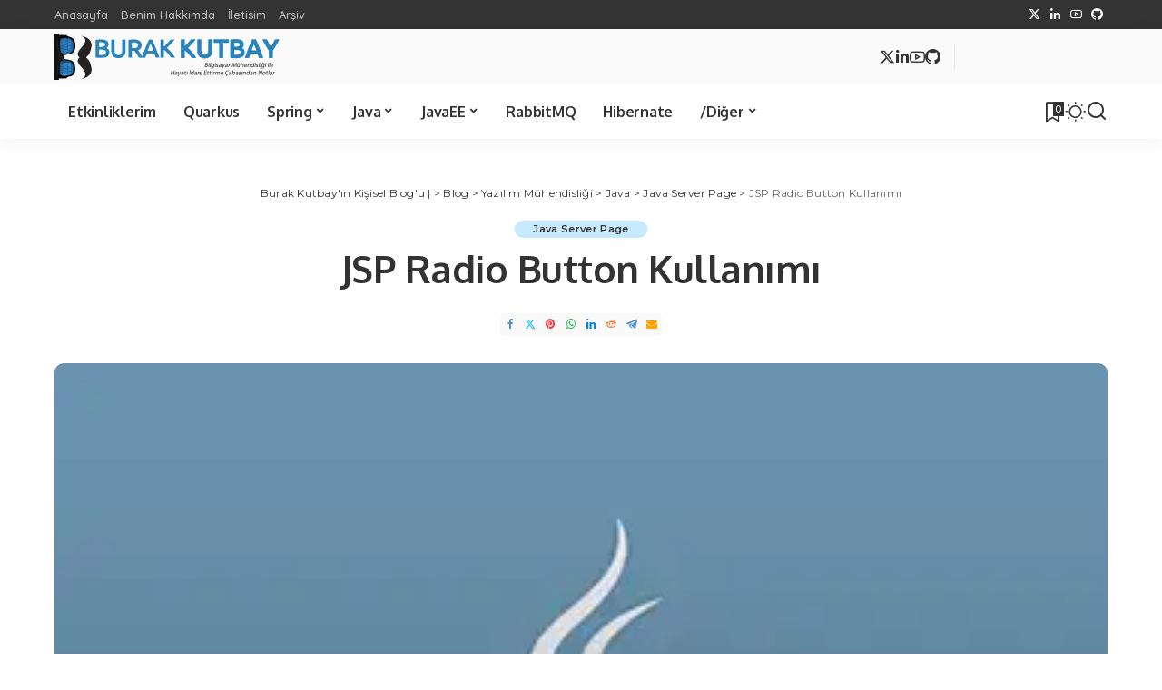

--- FILE ---
content_type: text/html; charset=UTF-8
request_url: https://blog.burakkutbay.com/jsp-radio-button-kullanimi-java-server-pages.html/
body_size: 20931
content:
<!DOCTYPE html>
<html lang="tr">
<head>
<meta charset="UTF-8">
<meta http-equiv="X-UA-Compatible" content="IE=edge">
<meta name="viewport" content="width=device-width, initial-scale=1">
<link rel="profile" href="https://gmpg.org/xfn/11">
<meta name='robots' content='index, follow, max-image-preview:large, max-snippet:-1, max-video-preview:-1'/>
<title>JSP Radio Button Kullanımı - Burak Kutbay&#039;ın Kişisel Blog&#039;u |</title>
<meta name="description" content="- JSP Radio Button Kullanımı"/>
<link rel="preconnect" href="https://fonts.gstatic.com" crossorigin><noscript></noscript><link rel="canonical" href="https://blog.burakkutbay.com/jsp-radio-button-kullanimi-java-server-pages.html/"/>
<meta property="og:locale" content="tr_TR"/>
<meta property="og:type" content="article"/>
<meta property="og:title" content="JSP Radio Button Kullanımı - Burak Kutbay&#039;ın Kişisel Blog&#039;u |"/>
<meta property="og:description" content="- JSP Radio Button Kullanımı"/>
<meta property="og:url" content="https://blog.burakkutbay.com/jsp-radio-button-kullanimi-java-server-pages.html/"/>
<meta property="og:site_name" content="Burak Kutbay&#039;ın Kişisel Blog&#039;u |"/>
<meta property="article:published_time" content="2013-08-23T19:28:16+00:00"/>
<meta property="article:modified_time" content="2015-04-04T22:36:50+00:00"/>
<meta property="og:image" content="https://blog.burakkutbay.com/wp-content/uploads/2012/12/javb.png"/>
<meta property="og:image:width" content="350"/>
<meta property="og:image:height" content="300"/>
<meta property="og:image:type" content="image/png"/>
<meta name="author" content="Burak KUTBAY"/>
<meta name="twitter:card" content="summary_large_image"/>
<meta name="twitter:creator" content="@hbrkktby"/>
<meta name="twitter:site" content="@hbrkktby"/>
<meta name="twitter:label1" content="Yazan:"/>
<meta name="twitter:data1" content="Burak KUTBAY"/>
<meta name="twitter:label2" content="Tahmini okuma süresi"/>
<meta name="twitter:data2" content="2 dakika"/>
<script type="application/ld+json" class="yoast-schema-graph">{"@context":"https://schema.org","@graph":[{"@type":"Article","@id":"https://blog.burakkutbay.com/jsp-radio-button-kullanimi-java-server-pages.html/#article","isPartOf":{"@id":"https://blog.burakkutbay.com/jsp-radio-button-kullanimi-java-server-pages.html/"},"author":{"name":"Burak KUTBAY","@id":"https://blog.burakkutbay.com/#/schema/person/abad679ec9ce2f734c8d1b520f420308"},"headline":"JSP Radio Button Kullanımı","datePublished":"2013-08-23T19:28:16+00:00","dateModified":"2015-04-04T22:36:50+00:00","mainEntityOfPage":{"@id":"https://blog.burakkutbay.com/jsp-radio-button-kullanimi-java-server-pages.html/"},"wordCount":209,"commentCount":2,"publisher":{"@id":"https://blog.burakkutbay.com/#/schema/person/abad679ec9ce2f734c8d1b520f420308"},"image":{"@id":"https://blog.burakkutbay.com/jsp-radio-button-kullanimi-java-server-pages.html/#primaryimage"},"thumbnailUrl":"https://blog.burakkutbay.com/wp-content/uploads/2012/12/javb.png","keywords":["Java Server Pages","java server pages dersi","jsp","jsp dersi"],"articleSection":["Java Server Page"],"inLanguage":"tr","potentialAction":[{"@type":"CommentAction","name":"Comment","target":["https://blog.burakkutbay.com/jsp-radio-button-kullanimi-java-server-pages.html/#respond"]}]},{"@type":"WebPage","@id":"https://blog.burakkutbay.com/jsp-radio-button-kullanimi-java-server-pages.html/","url":"https://blog.burakkutbay.com/jsp-radio-button-kullanimi-java-server-pages.html/","name":"JSP Radio Button Kullanımı - Burak Kutbay&#039;ın Kişisel Blog&#039;u |","isPartOf":{"@id":"https://blog.burakkutbay.com/#website"},"primaryImageOfPage":{"@id":"https://blog.burakkutbay.com/jsp-radio-button-kullanimi-java-server-pages.html/#primaryimage"},"image":{"@id":"https://blog.burakkutbay.com/jsp-radio-button-kullanimi-java-server-pages.html/#primaryimage"},"thumbnailUrl":"https://blog.burakkutbay.com/wp-content/uploads/2012/12/javb.png","datePublished":"2013-08-23T19:28:16+00:00","dateModified":"2015-04-04T22:36:50+00:00","description":"- JSP Radio Button Kullanımı","breadcrumb":{"@id":"https://blog.burakkutbay.com/jsp-radio-button-kullanimi-java-server-pages.html/#breadcrumb"},"inLanguage":"tr","potentialAction":[{"@type":"ReadAction","target":["https://blog.burakkutbay.com/jsp-radio-button-kullanimi-java-server-pages.html/"]}]},{"@type":"ImageObject","inLanguage":"tr","@id":"https://blog.burakkutbay.com/jsp-radio-button-kullanimi-java-server-pages.html/#primaryimage","url":"https://blog.burakkutbay.com/wp-content/uploads/2012/12/javb.png","contentUrl":"https://blog.burakkutbay.com/wp-content/uploads/2012/12/javb.png","width":350,"height":300,"caption":"javb"},{"@type":"BreadcrumbList","@id":"https://blog.burakkutbay.com/jsp-radio-button-kullanimi-java-server-pages.html/#breadcrumb","itemListElement":[{"@type":"ListItem","position":1,"name":"Ana sayfa","item":"https://blog.burakkutbay.com/"},{"@type":"ListItem","position":2,"name":"JSP Radio Button Kullanımı"}]},{"@type":"WebSite","@id":"https://blog.burakkutbay.com/#website","url":"https://blog.burakkutbay.com/","name":"Burak Kutbay'ın Kişisel Blog'u |","description":"Teknoloji + Hayat","publisher":{"@id":"https://blog.burakkutbay.com/#/schema/person/abad679ec9ce2f734c8d1b520f420308"},"potentialAction":[{"@type":"SearchAction","target":{"@type":"EntryPoint","urlTemplate":"https://blog.burakkutbay.com/?s={search_term_string}"},"query-input":{"@type":"PropertyValueSpecification","valueRequired":true,"valueName":"search_term_string"}}],"inLanguage":"tr"},{"@type":["Person","Organization"],"@id":"https://blog.burakkutbay.com/#/schema/person/abad679ec9ce2f734c8d1b520f420308","name":"Burak KUTBAY","image":{"@type":"ImageObject","inLanguage":"tr","@id":"https://blog.burakkutbay.com/#/schema/person/image/","url":"https://blog.burakkutbay.com/wp-content/uploads/2022/10/J5ou2SOs_400x400.jpeg","contentUrl":"https://blog.burakkutbay.com/wp-content/uploads/2022/10/J5ou2SOs_400x400.jpeg","width":400,"height":400,"caption":"Burak KUTBAY"},"logo":{"@id":"https://blog.burakkutbay.com/#/schema/person/image/"},"sameAs":["https://x.com/hbrkktby"]}]}</script>
<link rel='dns-prefetch' href='//www.googletagmanager.com'/>
<link rel="alternate" type="application/rss+xml" title="Burak Kutbay&#039;ın Kişisel Blog&#039;u | &raquo; akışı" href="https://blog.burakkutbay.com/feed/"/>
<link rel="pingback" href="https://blog.burakkutbay.com/xmlrpc.php"/>
<script type="application/ld+json">{"@context":"https://schema.org","@type":"Organization","legalName":"Burak Kutbay&#039;\u0131n Ki\u015fisel Blog&#039;u |","url":"https://blog.burakkutbay.com/","logo":"https://blog.burakkutbay.com/wp-content/uploads/2013/07/burakkutbay.png","sameAs":["https://www.x.com/hbrkktby","https://www.linkedin.com/in/burakkutbay/","https://www.youtube.com/@brkktby"]}</script>
<style id='wp-img-auto-sizes-contain-inline-css'>img:is([sizes=auto i],[sizes^="auto," i]){contain-intrinsic-size:3000px 1500px}</style>
<link rel="stylesheet" type="text/css" href="//blog.burakkutbay.com/wp-content/cache/wpfc-minified/zcqwc0x/4sz9.css" media="all"/>
<style id='classic-theme-styles-inline-css'>.wp-block-button__link{color:#fff;background-color:#32373c;border-radius:9999px;box-shadow:none;text-decoration:none;padding:calc(.667em + 2px) calc(1.333em + 2px);font-size:1.125em}.wp-block-file__button{background:#32373c;color:#fff;text-decoration:none}</style>
<style>.hljs{display:block;overflow-x:auto;padding:0.5em;color:#333;background:#f8f8f8;}
.hljs-comment, .hljs-quote{color:#998;font-style:italic;}
.hljs-keyword, .hljs-selector-tag, .hljs-subst{color:#333;font-weight:bold;}
.hljs-number, .hljs-literal, .hljs-variable, .hljs-template-variable, .hljs-tag .hljs-attr{color:#008080;}
.hljs-string, .hljs-doctag{color:#d14;}
.hljs-title, .hljs-section, .hljs-selector-id{color:#900;font-weight:bold;}
.hljs-subst{font-weight:normal;}
.hljs-type, .hljs-class .hljs-title{color:#458;font-weight:bold;}
.hljs-tag, .hljs-name, .hljs-attribute{color:#000080;font-weight:normal;}
.hljs-regexp, .hljs-link{color:#009926;}
.hljs-symbol, .hljs-bullet{color:#990073;}
.hljs-built_in, .hljs-builtin-name{color:#0086b3;}
.hljs-meta{color:#999;font-weight:bold;}
.hljs-deletion{background:#fdd;}
.hljs-addition{background:#dfd;}
.hljs-emphasis{font-style:italic;}
.hljs-strong{font-weight:bold;}</style>
<style id='syntax-highlighting-code-block-inline-css'>.wp-block-code{border:0;padding:0;-webkit-text-size-adjust:100%;text-size-adjust:100%;}
.wp-block-code > span{display:block;overflow:auto;}
.shcb-language{border:0;clip:rect(1px, 1px, 1px, 1px);-webkit-clip-path:inset(50%);clip-path:inset(50%);height:1px;margin:-1px;overflow:hidden;padding:0;position:absolute;width:1px;word-wrap:normal;word-break:normal;}
.hljs{box-sizing:border-box;}
.hljs.shcb-code-table{display:table;width:100%;}
.hljs.shcb-code-table > .shcb-loc{color:inherit;display:table-row;width:100%;}
.hljs.shcb-code-table .shcb-loc > span{display:table-cell;}
.wp-block-code code.hljs:not(.shcb-wrap-lines){white-space:pre;}
.wp-block-code code.hljs.shcb-wrap-lines{white-space:pre-wrap;}
.hljs.shcb-line-numbers{border-spacing:0;counter-reset:line;}
.hljs.shcb-line-numbers > .shcb-loc{counter-increment:line;}
.hljs.shcb-line-numbers .shcb-loc > span{padding-left:0.75em;}
.hljs.shcb-line-numbers .shcb-loc::before{border-right:1px solid #ddd;content:counter(line);display:table-cell;padding:0 0.75em;text-align:right;-webkit-user-select:none;-moz-user-select:none;-ms-user-select:none;user-select:none;white-space:nowrap;width:1%;}
.hljs > mark.shcb-loc{background-color:#ddf6ff;}</style>
<style id='global-styles-inline-css'>:root{--wp--preset--aspect-ratio--square:1;--wp--preset--aspect-ratio--4-3:4/3;--wp--preset--aspect-ratio--3-4:3/4;--wp--preset--aspect-ratio--3-2:3/2;--wp--preset--aspect-ratio--2-3:2/3;--wp--preset--aspect-ratio--16-9:16/9;--wp--preset--aspect-ratio--9-16:9/16;--wp--preset--color--black:#000000;--wp--preset--color--cyan-bluish-gray:#abb8c3;--wp--preset--color--white:#ffffff;--wp--preset--color--pale-pink:#f78da7;--wp--preset--color--vivid-red:#cf2e2e;--wp--preset--color--luminous-vivid-orange:#ff6900;--wp--preset--color--luminous-vivid-amber:#fcb900;--wp--preset--color--light-green-cyan:#7bdcb5;--wp--preset--color--vivid-green-cyan:#00d084;--wp--preset--color--pale-cyan-blue:#8ed1fc;--wp--preset--color--vivid-cyan-blue:#0693e3;--wp--preset--color--vivid-purple:#9b51e0;--wp--preset--gradient--vivid-cyan-blue-to-vivid-purple:linear-gradient(135deg,rgb(6,147,227) 0%,rgb(155,81,224) 100%);--wp--preset--gradient--light-green-cyan-to-vivid-green-cyan:linear-gradient(135deg,rgb(122,220,180) 0%,rgb(0,208,130) 100%);--wp--preset--gradient--luminous-vivid-amber-to-luminous-vivid-orange:linear-gradient(135deg,rgb(252,185,0) 0%,rgb(255,105,0) 100%);--wp--preset--gradient--luminous-vivid-orange-to-vivid-red:linear-gradient(135deg,rgb(255,105,0) 0%,rgb(207,46,46) 100%);--wp--preset--gradient--very-light-gray-to-cyan-bluish-gray:linear-gradient(135deg,rgb(238,238,238) 0%,rgb(169,184,195) 100%);--wp--preset--gradient--cool-to-warm-spectrum:linear-gradient(135deg,rgb(74,234,220) 0%,rgb(151,120,209) 20%,rgb(207,42,186) 40%,rgb(238,44,130) 60%,rgb(251,105,98) 80%,rgb(254,248,76) 100%);--wp--preset--gradient--blush-light-purple:linear-gradient(135deg,rgb(255,206,236) 0%,rgb(152,150,240) 100%);--wp--preset--gradient--blush-bordeaux:linear-gradient(135deg,rgb(254,205,165) 0%,rgb(254,45,45) 50%,rgb(107,0,62) 100%);--wp--preset--gradient--luminous-dusk:linear-gradient(135deg,rgb(255,203,112) 0%,rgb(199,81,192) 50%,rgb(65,88,208) 100%);--wp--preset--gradient--pale-ocean:linear-gradient(135deg,rgb(255,245,203) 0%,rgb(182,227,212) 50%,rgb(51,167,181) 100%);--wp--preset--gradient--electric-grass:linear-gradient(135deg,rgb(202,248,128) 0%,rgb(113,206,126) 100%);--wp--preset--gradient--midnight:linear-gradient(135deg,rgb(2,3,129) 0%,rgb(40,116,252) 100%);--wp--preset--font-size--small:13px;--wp--preset--font-size--medium:20px;--wp--preset--font-size--large:36px;--wp--preset--font-size--x-large:42px;--wp--preset--spacing--20:0.44rem;--wp--preset--spacing--30:0.67rem;--wp--preset--spacing--40:1rem;--wp--preset--spacing--50:1.5rem;--wp--preset--spacing--60:2.25rem;--wp--preset--spacing--70:3.38rem;--wp--preset--spacing--80:5.06rem;--wp--preset--shadow--natural:6px 6px 9px rgba(0, 0, 0, 0.2);--wp--preset--shadow--deep:12px 12px 50px rgba(0, 0, 0, 0.4);--wp--preset--shadow--sharp:6px 6px 0px rgba(0, 0, 0, 0.2);--wp--preset--shadow--outlined:6px 6px 0px -3px rgb(255, 255, 255), 6px 6px rgb(0, 0, 0);--wp--preset--shadow--crisp:6px 6px 0px rgb(0, 0, 0);}:where(.is-layout-flex){gap:0.5em;}:where(.is-layout-grid){gap:0.5em;}body .is-layout-flex{display:flex;}.is-layout-flex{flex-wrap:wrap;align-items:center;}.is-layout-flex > :is(*, div){margin:0;}body .is-layout-grid{display:grid;}.is-layout-grid > :is(*, div){margin:0;}:where(.wp-block-columns.is-layout-flex){gap:2em;}:where(.wp-block-columns.is-layout-grid){gap:2em;}:where(.wp-block-post-template.is-layout-flex){gap:1.25em;}:where(.wp-block-post-template.is-layout-grid){gap:1.25em;}.has-black-color{color:var(--wp--preset--color--black) !important;}.has-cyan-bluish-gray-color{color:var(--wp--preset--color--cyan-bluish-gray) !important;}.has-white-color{color:var(--wp--preset--color--white) !important;}.has-pale-pink-color{color:var(--wp--preset--color--pale-pink) !important;}.has-vivid-red-color{color:var(--wp--preset--color--vivid-red) !important;}.has-luminous-vivid-orange-color{color:var(--wp--preset--color--luminous-vivid-orange) !important;}.has-luminous-vivid-amber-color{color:var(--wp--preset--color--luminous-vivid-amber) !important;}.has-light-green-cyan-color{color:var(--wp--preset--color--light-green-cyan) !important;}.has-vivid-green-cyan-color{color:var(--wp--preset--color--vivid-green-cyan) !important;}.has-pale-cyan-blue-color{color:var(--wp--preset--color--pale-cyan-blue) !important;}.has-vivid-cyan-blue-color{color:var(--wp--preset--color--vivid-cyan-blue) !important;}.has-vivid-purple-color{color:var(--wp--preset--color--vivid-purple) !important;}.has-black-background-color{background-color:var(--wp--preset--color--black) !important;}.has-cyan-bluish-gray-background-color{background-color:var(--wp--preset--color--cyan-bluish-gray) !important;}.has-white-background-color{background-color:var(--wp--preset--color--white) !important;}.has-pale-pink-background-color{background-color:var(--wp--preset--color--pale-pink) !important;}.has-vivid-red-background-color{background-color:var(--wp--preset--color--vivid-red) !important;}.has-luminous-vivid-orange-background-color{background-color:var(--wp--preset--color--luminous-vivid-orange) !important;}.has-luminous-vivid-amber-background-color{background-color:var(--wp--preset--color--luminous-vivid-amber) !important;}.has-light-green-cyan-background-color{background-color:var(--wp--preset--color--light-green-cyan) !important;}.has-vivid-green-cyan-background-color{background-color:var(--wp--preset--color--vivid-green-cyan) !important;}.has-pale-cyan-blue-background-color{background-color:var(--wp--preset--color--pale-cyan-blue) !important;}.has-vivid-cyan-blue-background-color{background-color:var(--wp--preset--color--vivid-cyan-blue) !important;}.has-vivid-purple-background-color{background-color:var(--wp--preset--color--vivid-purple) !important;}.has-black-border-color{border-color:var(--wp--preset--color--black) !important;}.has-cyan-bluish-gray-border-color{border-color:var(--wp--preset--color--cyan-bluish-gray) !important;}.has-white-border-color{border-color:var(--wp--preset--color--white) !important;}.has-pale-pink-border-color{border-color:var(--wp--preset--color--pale-pink) !important;}.has-vivid-red-border-color{border-color:var(--wp--preset--color--vivid-red) !important;}.has-luminous-vivid-orange-border-color{border-color:var(--wp--preset--color--luminous-vivid-orange) !important;}.has-luminous-vivid-amber-border-color{border-color:var(--wp--preset--color--luminous-vivid-amber) !important;}.has-light-green-cyan-border-color{border-color:var(--wp--preset--color--light-green-cyan) !important;}.has-vivid-green-cyan-border-color{border-color:var(--wp--preset--color--vivid-green-cyan) !important;}.has-pale-cyan-blue-border-color{border-color:var(--wp--preset--color--pale-cyan-blue) !important;}.has-vivid-cyan-blue-border-color{border-color:var(--wp--preset--color--vivid-cyan-blue) !important;}.has-vivid-purple-border-color{border-color:var(--wp--preset--color--vivid-purple) !important;}.has-vivid-cyan-blue-to-vivid-purple-gradient-background{background:var(--wp--preset--gradient--vivid-cyan-blue-to-vivid-purple) !important;}.has-light-green-cyan-to-vivid-green-cyan-gradient-background{background:var(--wp--preset--gradient--light-green-cyan-to-vivid-green-cyan) !important;}.has-luminous-vivid-amber-to-luminous-vivid-orange-gradient-background{background:var(--wp--preset--gradient--luminous-vivid-amber-to-luminous-vivid-orange) !important;}.has-luminous-vivid-orange-to-vivid-red-gradient-background{background:var(--wp--preset--gradient--luminous-vivid-orange-to-vivid-red) !important;}.has-very-light-gray-to-cyan-bluish-gray-gradient-background{background:var(--wp--preset--gradient--very-light-gray-to-cyan-bluish-gray) !important;}.has-cool-to-warm-spectrum-gradient-background{background:var(--wp--preset--gradient--cool-to-warm-spectrum) !important;}.has-blush-light-purple-gradient-background{background:var(--wp--preset--gradient--blush-light-purple) !important;}.has-blush-bordeaux-gradient-background{background:var(--wp--preset--gradient--blush-bordeaux) !important;}.has-luminous-dusk-gradient-background{background:var(--wp--preset--gradient--luminous-dusk) !important;}.has-pale-ocean-gradient-background{background:var(--wp--preset--gradient--pale-ocean) !important;}.has-electric-grass-gradient-background{background:var(--wp--preset--gradient--electric-grass) !important;}.has-midnight-gradient-background{background:var(--wp--preset--gradient--midnight) !important;}.has-small-font-size{font-size:var(--wp--preset--font-size--small) !important;}.has-medium-font-size{font-size:var(--wp--preset--font-size--medium) !important;}.has-large-font-size{font-size:var(--wp--preset--font-size--large) !important;}.has-x-large-font-size{font-size:var(--wp--preset--font-size--x-large) !important;}:where(.wp-block-post-template.is-layout-flex){gap:1.25em;}:where(.wp-block-post-template.is-layout-grid){gap:1.25em;}:where(.wp-block-term-template.is-layout-flex){gap:1.25em;}:where(.wp-block-term-template.is-layout-grid){gap:1.25em;}:where(.wp-block-columns.is-layout-flex){gap:2em;}:where(.wp-block-columns.is-layout-grid){gap:2em;}:root :where(.wp-block-pullquote){font-size:1.5em;line-height:1.6;}</style>
<link rel="stylesheet" type="text/css" href="//blog.burakkutbay.com/wp-content/cache/wpfc-minified/jp91y6pi/4syt.css" media="all"/>
<link rel="stylesheet" type="text/css" href="//blog.burakkutbay.com/wp-content/cache/wpfc-minified/eirebv9m/4syt.css" media="screen and (min-width: 768px) and (max-width: 959px)"/>
<link rel="stylesheet" type="text/css" href="//blog.burakkutbay.com/wp-content/cache/wpfc-minified/g2uuitw9/4syt.css" media="screen and (max-width: 767px)"/>
<link rel="stylesheet" type="text/css" href="//blog.burakkutbay.com/wp-content/cache/wpfc-minified/2moetn1l/4syt.css" media="all"/>
<style id='pixwell-main-inline-css'>html{font-family:Poppins;font-size:16px;}h1, .h1{font-family:Oxygen;font-weight:700;letter-spacing:-.5px;}h2, .h2{font-family:Oxygen;font-weight:700;}h3, .h3{font-family:Oxygen;font-weight:700;}h4, .h4{font-family:Oxygen;font-weight:700;}h5, .h5{font-family:Oxygen;font-weight:700;}h6, .h6{font-family:Oxygen;font-weight:700;}.single-tagline h6{font-family:Oxygen;font-weight:700;}.p-wrap .entry-summary, .twitter-content.entry-summary, .author-description, .rssSummary, .rb-sdesc{font-family:Poppins;font-weight:400;font-size:14px;}.p-cat-info{font-family:Montserrat;font-weight:600;font-size:11px;}.p-meta-info, .wp-block-latest-posts__post-date{font-family:Montserrat;font-weight:500;font-size:11px;}.meta-info-author.meta-info-el{font-family:Montserrat;font-weight:600;font-size:11px;}.breadcrumb{font-family:Montserrat;font-weight:400;font-size:12px;}.footer-menu-inner{}.topbar-wrap{}.topbar-menu-wrap{}.main-menu > li > a, .off-canvas-menu > li > a{font-family:Oxygen;font-weight:700;font-size:16px;letter-spacing:-0.25px;}.main-menu .sub-menu:not(.sub-mega), .off-canvas-menu .sub-menu{font-family:Roboto;}.is-logo-text .logo-title{font-family:Oxygen;font-weight:700;font-size:36px;}.block-title, .block-header .block-title{font-family:Montserrat;font-weight:700;font-size:18px;}.ajax-quick-filter, .block-view-more{font-family:Montserrat;font-weight:600;font-size:13px;}.widget-title, .widget .widget-title{font-family:Montserrat;font-weight:600;font-size:16px;}body .widget.widget_nav_menu .menu-item{font-family:Oxygen;font-weight:700;font-size:13px;}body.boxed{background-color:#fafafa;background-repeat:no-repeat;background-size:cover;background-attachment:fixed;background-position:center center;}.header-6 .banner-wrap{}.footer-wrap:before{;content:"";position:absolute;left:0;top:0;width:100%;height:100%;}.header-9 .banner-wrap{}.topline-wrap{height:2px}.main-menu{}.main-menu > li.menu-item-has-children > .sub-menu:before{}[data-theme="dark"] .main-menu{}[data-theme="dark"] .main-menu > li.menu-item-has-children > .sub-menu:before{}.mobile-nav-inner{}.off-canvas-header{background-image:url("https://tf01.themeruby.com/tus/wp-content/uploads/sites/4/2021/03/42.jpg")}.off-canvas-wrap, .amp-canvas-wrap{background-color:#001623 !important;}.navbar-border-holder{border-width:2px;}:root{--g-color:#5084ab}.cat-icon-round .cat-info-el, .cat-icon-simple .cat-info-el,.cat-icon-radius .cat-info-el{color:#333333}.cat-icon-round .cat-info-el, .cat-icon-radius .cat-info-el,.cat-icon-square .cat-info-el:before{background-color:#c8eaff}.cat-icon-line .cat-info-el{border-color:#c8eaff}.comment-content, .single-bottom-share a:nth-child(1) span, .single-bottom-share a:nth-child(2) span, p.logged-in-as, .rb-sdecs,.deal-module .deal-description, .author-description{font-size:14;}.tipsy, .additional-meta, .sponsor-label, .sponsor-link, .entry-footer .tag-label,.box-nav .nav-label, .left-article-label, .share-label, .rss-date,.wp-block-latest-posts__post-date, .wp-block-latest-comments__comment-date,.image-caption, .wp-caption-text, .gallery-caption, .entry-content .wp-block-audio figcaption,.entry-content .wp-block-video figcaption, .entry-content .wp-block-image figcaption,.entry-content .wp-block-gallery .blocks-gallery-image figcaption,.entry-content .wp-block-gallery .blocks-gallery-item figcaption,.subscribe-content .desc, .follower-el .right-el, .author-job, .comment-metadata{font-family:Montserrat;}.tipsy, .additional-meta, .sponsor-label, .entry-footer .tag-label,.box-nav .nav-label, .left-article-label, .share-label, .rss-date,.wp-block-latest-posts__post-date, .wp-block-latest-comments__comment-date,.image-caption, .wp-caption-text, .gallery-caption, .entry-content .wp-block-audio figcaption,.entry-content .wp-block-video figcaption, .entry-content .wp-block-image figcaption,.entry-content .wp-block-gallery .blocks-gallery-image figcaption,.entry-content .wp-block-gallery .blocks-gallery-item figcaption,.subscribe-content .desc, .follower-el .right-el, .author-job, .comment-metadata{font-weight:500;}.tipsy, .additional-meta, .sponsor-label, .sponsor-link, .entry-footer .tag-label,.box-nav .nav-label, .left-article-label, .share-label, .rss-date,.wp-block-latest-posts__post-date, .wp-block-latest-comments__comment-date,.subscribe-content .desc, .author-job{font-size:11px;}.image-caption, .wp-caption-text, .gallery-caption, .entry-content .wp-block-audio figcaption,.entry-content .wp-block-video figcaption, .entry-content .wp-block-image figcaption,.entry-content .wp-block-gallery .blocks-gallery-image figcaption,.entry-content .wp-block-gallery .blocks-gallery-item figcaption,.comment-metadata, .follower-el .right-el{font-size:12px;}.sponsor-link{font-family:Montserrat;}.sponsor-link{font-weight:600;}.entry-footer a, .tagcloud a, .entry-footer .source, .entry-footer .via-el{font-family:Montserrat;}.entry-footer a, .tagcloud a, .entry-footer .source, .entry-footer .via-el{font-weight:600;}.entry-footer a, .tagcloud a, .entry-footer .source, .entry-footer .via-el{font-size:11px !important;}.p-link, .rb-cookie .cookie-accept, a.comment-reply-link, .comment-list .comment-reply-title small a,.banner-btn a, .headerstrip-btn a, input[type="submit"], button, .pagination-wrap, .cta-btn, .rb-btn{font-family:Montserrat;}.p-link, .rb-cookie .cookie-accept, a.comment-reply-link, .comment-list .comment-reply-title small a,.banner-btn a, .headerstrip-btn a, input[type="submit"], button, .pagination-wrap, .cta-btn, .rb-btn{font-weight:600;}.p-link, .rb-cookie .cookie-accept, a.comment-reply-link, .comment-list .comment-reply-title small a,.banner-btn a, .headerstrip-btn a, input[type="submit"], button, .pagination-wrap, .rb-btn{font-size:13px;}select, textarea, input[type="text"], input[type="tel"], input[type="email"], input[type="url"],input[type="search"], input[type="number"]{font-family:Montserrat;}select, input[type="text"], input[type="tel"], input[type="email"], input[type="url"],input[type="search"], input[type="number"]{font-size:13px;}textarea{font-size:13px !important;}select, textarea, input[type="text"], input[type="tel"], input[type="email"], input[type="url"],input[type="search"], input[type="number"]{font-weight:400;}.widget_recent_comments .recentcomments > a:last-child,.wp-block-latest-comments__comment-link, .wp-block-latest-posts__list a,.widget_recent_entries li, .wp-block-quote *:not(cite), blockquote *:not(cite), .widget_rss li,.wp-block-latest-posts li, .wp-block-latest-comments__comment-link{font-family:Oxygen;}.widget_recent_comments .recentcomments > a:last-child,.wp-block-latest-comments__comment-link, .wp-block-latest-posts__list a,.widget_recent_entries li, .wp-block-quote *:not(cite), blockquote *:not(cite), .widget_rss li,.wp-block-latest-posts li, .wp-block-latest-comments__comment-link{font-weight:700;}.widget_recent_comments .recentcomments > a:last-child,.wp-block-latest-comments__comment-link, .wp-block-latest-posts__list a,.widget_recent_entries li, .wp-block-quote *:not(cite), blockquote *:not(cite), .widget_rss li,.wp-block-latest-posts li, .wp-block-latest-comments__comment-link{letter-spacing:-.5px;}
.widget_pages .page_item, .widget_meta li,.widget_categories .cat-item, .widget_archive li, .widget.widget_nav_menu .menu-item,.wp-block-archives-list li, .wp-block-categories-list li{font-family:Roboto;}@media only screen and (max-width: 767px) {.entry-content{font-size:.83rem;}.p-wrap .entry-summary, .twitter-content.entry-summary, .element-desc, .subscribe-description, .rb-sdecs,.copyright-inner > *, .summary-content, .pros-cons-wrap ul li,.gallery-popup-content .image-popup-description > *{ font-size: .70rem; }}@media only screen and (max-width: 991px) {.block-header-2 .block-title, .block-header-5 .block-title { font-size: 15px; }}@media only screen and (max-width: 767px) {.block-header-2 .block-title, .block-header-5 .block-title { font-size: 13px; }}h1, .h1, h1.single-title{font-size:42px;}h2, .h2{font-size:34px;}h3, .h3{font-size:20px;}h4, .h4{font-size:17px;}h5, .h5{font-size:16px;}h6, .h6{font-size:15px;}@media only screen and (max-width: 1024px) {h1, .h1, h1.single-title{font-size:32px;}h2, .h2{font-size:26px;}h3, .h3{font-size:18px;}h4, .h4{font-size:16px;}h5, .h5{font-size:15px;}h6, .h6 {font-size: 14px; }}@media only screen and (max-width: 991px) {h1, .h1, h1.single-title{font-size:32px;}h2, .h2{font-size:28px;}h3, .h3{font-size:18px;}h4, .h4{font-size:16px;}h5, .h5{font-size:15px;}h6, .h6 {font-size: 14px; }}@media only screen and (max-width: 767px) {h1, .h1, h1.single-title{font-size:26px;}h2, .h2{font-size:24px;}h3, .h3{font-size:17px;}h4, .h4{font-size:15px;}h5, .h5{font-size:14px;}h6, .h6{font-size:13px;}.block-title, .block-header .block-title{font-size:15px !important;}.widget-title {font-size: 12px !important; }}.wp-block-quote *:not(cite), blockquote *:not(cite){font-family:Montserrat;font-weight:600;letter-spacing:-0.5px;}</style>
<link rel='stylesheet' id='pixwell-style-css' href='https://blog.burakkutbay.com/wp-content/themes/pixwell/style.css?ver=11.6' media='all'/>
<script src="https://www.googletagmanager.com/gtag/js?id=GT-MKBH39H" id="google_gtagjs-js" async></script>
<link rel="https://api.w.org/" href="https://blog.burakkutbay.com/wp-json/"/><link rel="alternate" title="JSON" type="application/json" href="https://blog.burakkutbay.com/wp-json/wp/v2/posts/4181"/><link rel='shortlink' href='https://blog.burakkutbay.com/?p=4181'/>
<meta name="generator" content="Site Kit by Google 1.170.0"/><script type="application/ld+json">{"@context":"https://schema.org","@type":"WebSite","@id":"https://blog.burakkutbay.com/#website","url":"https://blog.burakkutbay.com/","name":"Burak Kutbay&#039;\u0131n Ki\u015fisel Blog&#039;u |","potentialAction":{"@type":"SearchAction","target":"https://blog.burakkutbay.com/?s={search_term_string}","query-input":"required name=search_term_string"}}</script>
<meta name="generator" content="Elementor 3.34.2; features: additional_custom_breakpoints; settings: css_print_method-internal, google_font-enabled, font_display-auto">
<script>(function (w, d, s, l, i){
w[l]=w[l]||[];
w[l].push({
'gtm.start':
new Date().getTime(), event: 'gtm.js'
});
var f=d.getElementsByTagName(s)[0],
j=d.createElement(s), dl=l!='dataLayer' ? '&l=' + l:'';
j.async=true;
j.src =
'https://www.googletagmanager.com/gtm.js?id=' + i + dl;
f.parentNode.insertBefore(j, f);
})(window, document, 'script', 'dataLayer', 'G-YQZQE4X18R');</script>
<style>.e-con.e-parent:nth-of-type(n+4):not(.e-lazyloaded):not(.e-no-lazyload),
.e-con.e-parent:nth-of-type(n+4):not(.e-lazyloaded):not(.e-no-lazyload) *{background-image:none !important;}
@media screen and (max-height: 1024px) {
.e-con.e-parent:nth-of-type(n+3):not(.e-lazyloaded):not(.e-no-lazyload),
.e-con.e-parent:nth-of-type(n+3):not(.e-lazyloaded):not(.e-no-lazyload) *{background-image:none !important;}
}
@media screen and (max-height: 640px) {
.e-con.e-parent:nth-of-type(n+2):not(.e-lazyloaded):not(.e-no-lazyload),
.e-con.e-parent:nth-of-type(n+2):not(.e-lazyloaded):not(.e-no-lazyload) *{background-image:none !important;}
}</style>
<script type="application/ld+json">{"@context":"http://schema.org","@type":"BreadcrumbList","itemListElement":[{"@type":"ListItem","position":6,"item":{"@id":"https://blog.burakkutbay.com/jsp-radio-button-kullanimi-java-server-pages.html/","name":"JSP Radio Button Kullanımı"}},{"@type":"ListItem","position":5,"item":{"@id":"https://blog.burakkutbay.com/category/yazilim-muhendisligi/java/java-server-page/","name":"Java Server Page"}},{"@type":"ListItem","position":4,"item":{"@id":"https://blog.burakkutbay.com/category/yazilim-muhendisligi/java/","name":"Java"}},{"@type":"ListItem","position":3,"item":{"@id":"https://blog.burakkutbay.com/category/yazilim-muhendisligi/","name":"Yazılım Mühendisliği"}},{"@type":"ListItem","position":2,"item":{"@id":"https://blog.burakkutbay.com/blog/","name":"Blog"}},{"@type":"ListItem","position":1,"item":{"@id":"https://blog.burakkutbay.com","name":"Burak Kutbay&#039;ın Kişisel Blog&#039;u |"}}]}</script>
<script data-wpfc-render="false">var Wpfcll={s:[],osl:0,scroll:false,i:function(){Wpfcll.ss();window.addEventListener('load',function(){let observer=new MutationObserver(mutationRecords=>{Wpfcll.osl=Wpfcll.s.length;Wpfcll.ss();if(Wpfcll.s.length > Wpfcll.osl){Wpfcll.ls(false);}});observer.observe(document.getElementsByTagName("html")[0],{childList:true,attributes:true,subtree:true,attributeFilter:["src"],attributeOldValue:false,characterDataOldValue:false});Wpfcll.ls(true);});window.addEventListener('scroll',function(){Wpfcll.scroll=true;Wpfcll.ls(false);});window.addEventListener('resize',function(){Wpfcll.scroll=true;Wpfcll.ls(false);});window.addEventListener('click',function(){Wpfcll.scroll=true;Wpfcll.ls(false);});},c:function(e,pageload){var w=document.documentElement.clientHeight || body.clientHeight;var n=0;if(pageload){n=0;}else{n=(w > 800) ? 800:200;n=Wpfcll.scroll ? 800:n;}var er=e.getBoundingClientRect();var t=0;var p=e.parentNode ? e.parentNode:false;if(typeof p.getBoundingClientRect=="undefined"){var pr=false;}else{var pr=p.getBoundingClientRect();}if(er.x==0 && er.y==0){for(var i=0;i < 10;i++){if(p){if(pr.x==0 && pr.y==0){if(p.parentNode){p=p.parentNode;}if(typeof p.getBoundingClientRect=="undefined"){pr=false;}else{pr=p.getBoundingClientRect();}}else{t=pr.top;break;}}};}else{t=er.top;}if(w - t+n > 0){return true;}return false;},r:function(e,pageload){var s=this;var oc,ot;try{oc=e.getAttribute("data-wpfc-original-src");ot=e.getAttribute("data-wpfc-original-srcset");originalsizes=e.getAttribute("data-wpfc-original-sizes");if(s.c(e,pageload)){if(oc || ot){if(e.tagName=="DIV" || e.tagName=="A" || e.tagName=="SPAN"){e.style.backgroundImage="url("+oc+")";e.removeAttribute("data-wpfc-original-src");e.removeAttribute("data-wpfc-original-srcset");e.removeAttribute("onload");}else{if(oc){e.setAttribute('src',oc);}if(ot){e.setAttribute('srcset',ot);}if(originalsizes){e.setAttribute('sizes',originalsizes);}if(e.getAttribute("alt") && e.getAttribute("alt")=="blank"){e.removeAttribute("alt");}e.removeAttribute("data-wpfc-original-src");e.removeAttribute("data-wpfc-original-srcset");e.removeAttribute("data-wpfc-original-sizes");e.removeAttribute("onload");if(e.tagName=="IFRAME"){var y="https://www.youtube.com/embed/";if(navigator.userAgent.match(/\sEdge?\/\d/i)){e.setAttribute('src',e.getAttribute("src").replace(/.+\/templates\/youtube\.html\#/,y));}e.onload=function(){if(typeof window.jQuery !="undefined"){if(jQuery.fn.fitVids){jQuery(e).parent().fitVids({customSelector:"iframe[src]"});}}var s=e.getAttribute("src").match(/templates\/youtube\.html\#(.+)/);if(s){try{var i=e.contentDocument || e.contentWindow;if(i.location.href=="about:blank"){e.setAttribute('src',y+s[1]);}}catch(err){e.setAttribute('src',y+s[1]);}}}}}}else{if(e.tagName=="NOSCRIPT"){if(typeof window.jQuery !="undefined"){if(jQuery(e).attr("data-type")=="wpfc"){e.removeAttribute("data-type");jQuery(e).after(jQuery(e).text());}}}}}}catch(error){console.log(error);console.log("==>",e);}},ss:function(){var i=Array.prototype.slice.call(document.getElementsByTagName("img"));var f=Array.prototype.slice.call(document.getElementsByTagName("iframe"));var d=Array.prototype.slice.call(document.getElementsByTagName("div"));var a=Array.prototype.slice.call(document.getElementsByTagName("a"));var s=Array.prototype.slice.call(document.getElementsByTagName("span"));var n=Array.prototype.slice.call(document.getElementsByTagName("noscript"));this.s=i.concat(f).concat(d).concat(a).concat(s).concat(n);},ls:function(pageload){var s=this;[].forEach.call(s.s,function(e,index){s.r(e,pageload);});}};document.addEventListener('DOMContentLoaded',function(){wpfci();});function wpfci(){Wpfcll.i();}</script>
</head>
<body class="wp-singular post-template-default single single-post postid-4181 single-format-standard wp-embed-responsive wp-theme-pixwell elementor-default elementor-kit-5846 is-single-4 sticky-nav smart-sticky off-canvas-light is-tooltips is-backtop block-header-1 w-header-1 cat-icon-round ele-round feat-round is-parallax-feat is-fmask mh-p-excerpt" data-theme="default">
<noscript>
<iframe onload="Wpfcll.r(this,true);" data-wpfc-original-src="https://www.googletagmanager.com/ns.html?id=G-YQZQE4X18R" height="0" width="0" style="display:none;visibility:hidden"></iframe>
</noscript>
<div id="site" class="site">
<aside id="off-canvas-section" class="off-canvas-wrap dark-style is-hidden">
<div class="close-panel-wrap tooltips-n"> <a href="#" id="off-canvas-close-btn" aria-label="Close Panel"><i class="btn-close"></i></a></div><div class="off-canvas-holder">
<div class="off-canvas-tops"></div><div class="off-canvas-inner is-light-text">
<div id="off-canvas-nav" class="off-canvas-nav"> <ul id="off-canvas-menu" class="off-canvas-menu rb-menu is-clicked"><li id="menu-item-6152" class="menu-item menu-item-type-post_type menu-item-object-page menu-item-6152"><a href="https://blog.burakkutbay.com/etkinliklerim/"><span>Etkinliklerim</span></a></li> <li id="menu-item-5642" class="menu-item menu-item-type-custom menu-item-object-custom menu-item-5642"><a href="https://blog.burakkutbay.com/quarkus-dersleri-uygulama-ornekleri.html/"><span>Quarkus</span></a></li> <li id="menu-item-6291" class="menu-item menu-item-type-custom menu-item-object-custom menu-item-has-children menu-item-6291"><a href="#"><span>Spring</span></a> <ul class="sub-menu"> <li id="menu-item-6001" class="menu-item menu-item-type-custom menu-item-object-custom menu-item-6001"><a href="https://blog.burakkutbay.com/spring-cloud-dersleri.html/"><span>Spring Cloud</span></a></li> <li id="menu-item-5000" class="menu-item menu-item-type-custom menu-item-object-custom menu-item-5000"><a href="http://blog.burakkutbay.com/spring-boot-dersleri.html/"><span>Spring Boot</span></a></li> <li id="menu-item-4998" class="menu-item menu-item-type-custom menu-item-object-custom menu-item-4998"><a href="http://blog.burakkutbay.com/spring-jdbctemplate-dersleri.html/"><span>Spring JDBC Template</span></a></li> <li id="menu-item-4999" class="menu-item menu-item-type-custom menu-item-object-custom menu-item-4999"><a href="http://blog.burakkutbay.com/spring-mvc-dersleri.html/"><span>Spring MVC</span></a></li> </ul> </li> <li id="menu-item-6289" class="menu-item menu-item-type-custom menu-item-object-custom menu-item-has-children menu-item-6289"><a><span>Java</span></a> <ul class="sub-menu"> <li id="menu-item-6136" class="menu-item menu-item-type-custom menu-item-object-custom menu-item-6136"><a href="https://blog.burakkutbay.com/category/yazilim-muhendisligi/java/java-21/"><span>Java 21</span></a></li> <li id="menu-item-5130" class="menu-item menu-item-type-custom menu-item-object-custom menu-item-5130"><a href="http://blog.burakkutbay.com/java-8-nedir-java-8-dersleri.html/"><span>Java 8</span></a></li> <li id="menu-item-4523" class="menu-item menu-item-type-custom menu-item-object-custom menu-item-4523"><a href="http://blog.burakkutbay.com/category/yazilim-muhendisligi/java/servlet-java/"><span>Servlet</span></a></li> </ul> </li> <li id="menu-item-6290" class="menu-item menu-item-type-custom menu-item-object-custom menu-item-has-children menu-item-6290"><a href="#"><span>JavaEE</span></a> <ul class="sub-menu"> <li id="menu-item-4289" class="menu-item menu-item-type-custom menu-item-object-custom menu-item-4289"><a href="http://blog.burakkutbay.com/java-server-faces-dersleri-jsf-ornekleri.html/"><span>Java Server Faces</span></a></li> <li id="menu-item-4721" class="menu-item menu-item-type-custom menu-item-object-custom menu-item-4721"><a href="http://blog.burakkutbay.com/primefaces-dersleri.html/"><span>PrimeFaces</span></a></li> <li id="menu-item-4158" class="menu-item menu-item-type-custom menu-item-object-custom menu-item-4158"><a href="http://blog.burakkutbay.com/jsp-java-server-pages-dersleri.html/"><span>JSP</span></a></li> <li id="menu-item-4209" class="menu-item menu-item-type-custom menu-item-object-custom menu-item-4209"><a href="http://blog.burakkutbay.com/jdbc-dersleri.html/"><span>JDBC</span></a></li> <li id="menu-item-4604" class="menu-item menu-item-type-custom menu-item-object-custom menu-item-4604"><a href="http://blog.burakkutbay.com/jsp-standard-tag-library-jstl-dersleri.html/"><span>JSTL</span></a></li> </ul> </li> <li id="menu-item-6096" class="menu-item menu-item-type-custom menu-item-object-custom menu-item-6096"><a href="https://blog.burakkutbay.com/rabbitmq-dersleri.html/"><span>RabbitMQ</span></a></li> <li id="menu-item-4866" class="menu-item menu-item-type-post_type menu-item-object-post menu-item-4866"><a href="https://blog.burakkutbay.com/hibernate-dersleri.html/"><span>Hibernate</span></a></li> <li id="menu-item-4553" class="menu-item menu-item-type-custom menu-item-object-custom menu-item-has-children menu-item-4553"><a><span>/Diğer</span></a> <ul class="sub-menu"> <li id="menu-item-3114" class="menu-item menu-item-type-taxonomy menu-item-object-category menu-item-3114"><a href="https://blog.burakkutbay.com/category/taniyalim/"><span>Ünlü Bilişimciler</span></a></li> <li id="menu-item-4554" class="menu-item menu-item-type-taxonomy menu-item-object-category menu-item-4554"><a href="https://blog.burakkutbay.com/category/yazilim-muhendisligi/c-sharp/"><span>C Sharp</span></a></li> <li id="menu-item-4148" class="menu-item menu-item-type-taxonomy menu-item-object-category menu-item-4148"><a href="https://blog.burakkutbay.com/category/gunlugum/okudugum-kitaplar/"><span>Kütüphane</span></a></li> <li id="menu-item-4555" class="menu-item menu-item-type-taxonomy menu-item-object-category menu-item-4555"><a href="https://blog.burakkutbay.com/category/makale/"><span>Makale</span></a></li> </ul> </li> </ul></div></div></div></aside>
<div class="site-outer">
<div class="site-mask"></div><div class="topsite-wrap fw-widget-section">
<div id="archives-6" class="widget topsite-sidebar widget_archive"><h2 class="widget-title h4">Arşivler</h2> <ul> <li><a href='https://blog.burakkutbay.com/2025/12/'>Aralık 2025</a></li> <li><a href='https://blog.burakkutbay.com/2025/10/'>Ekim 2025</a></li> <li><a href='https://blog.burakkutbay.com/2025/06/'>Haziran 2025</a></li> <li><a href='https://blog.burakkutbay.com/2025/03/'>Mart 2025</a></li> <li><a href='https://blog.burakkutbay.com/2024/11/'>Kasım 2024</a></li> <li><a href='https://blog.burakkutbay.com/2024/08/'>Ağustos 2024</a></li> <li><a href='https://blog.burakkutbay.com/2024/05/'>Mayıs 2024</a></li> <li><a href='https://blog.burakkutbay.com/2024/04/'>Nisan 2024</a></li> <li><a href='https://blog.burakkutbay.com/2024/01/'>Ocak 2024</a></li> <li><a href='https://blog.burakkutbay.com/2023/11/'>Kasım 2023</a></li> <li><a href='https://blog.burakkutbay.com/2023/09/'>Eylül 2023</a></li> <li><a href='https://blog.burakkutbay.com/2023/08/'>Ağustos 2023</a></li> <li><a href='https://blog.burakkutbay.com/2023/07/'>Temmuz 2023</a></li> <li><a href='https://blog.burakkutbay.com/2023/05/'>Mayıs 2023</a></li> <li><a href='https://blog.burakkutbay.com/2023/04/'>Nisan 2023</a></li> <li><a href='https://blog.burakkutbay.com/2023/03/'>Mart 2023</a></li> <li><a href='https://blog.burakkutbay.com/2023/01/'>Ocak 2023</a></li> <li><a href='https://blog.burakkutbay.com/2022/12/'>Aralık 2022</a></li> <li><a href='https://blog.burakkutbay.com/2022/11/'>Kasım 2022</a></li> <li><a href='https://blog.burakkutbay.com/2022/10/'>Ekim 2022</a></li> <li><a href='https://blog.burakkutbay.com/2022/09/'>Eylül 2022</a></li> <li><a href='https://blog.burakkutbay.com/2022/08/'>Ağustos 2022</a></li> <li><a href='https://blog.burakkutbay.com/2022/07/'>Temmuz 2022</a></li> <li><a href='https://blog.burakkutbay.com/2022/06/'>Haziran 2022</a></li> <li><a href='https://blog.burakkutbay.com/2022/05/'>Mayıs 2022</a></li> <li><a href='https://blog.burakkutbay.com/2022/04/'>Nisan 2022</a></li> <li><a href='https://blog.burakkutbay.com/2022/03/'>Mart 2022</a></li> <li><a href='https://blog.burakkutbay.com/2022/02/'>Şubat 2022</a></li> <li><a href='https://blog.burakkutbay.com/2022/01/'>Ocak 2022</a></li> <li><a href='https://blog.burakkutbay.com/2021/12/'>Aralık 2021</a></li> <li><a href='https://blog.burakkutbay.com/2021/11/'>Kasım 2021</a></li> <li><a href='https://blog.burakkutbay.com/2021/10/'>Ekim 2021</a></li> <li><a href='https://blog.burakkutbay.com/2021/09/'>Eylül 2021</a></li> <li><a href='https://blog.burakkutbay.com/2021/08/'>Ağustos 2021</a></li> <li><a href='https://blog.burakkutbay.com/2021/07/'>Temmuz 2021</a></li> <li><a href='https://blog.burakkutbay.com/2021/05/'>Mayıs 2021</a></li> <li><a href='https://blog.burakkutbay.com/2021/04/'>Nisan 2021</a></li> <li><a href='https://blog.burakkutbay.com/2021/02/'>Şubat 2021</a></li> <li><a href='https://blog.burakkutbay.com/2021/01/'>Ocak 2021</a></li> <li><a href='https://blog.burakkutbay.com/2020/12/'>Aralık 2020</a></li> <li><a href='https://blog.burakkutbay.com/2020/11/'>Kasım 2020</a></li> <li><a href='https://blog.burakkutbay.com/2020/10/'>Ekim 2020</a></li> <li><a href='https://blog.burakkutbay.com/2020/09/'>Eylül 2020</a></li> <li><a href='https://blog.burakkutbay.com/2020/07/'>Temmuz 2020</a></li> <li><a href='https://blog.burakkutbay.com/2020/06/'>Haziran 2020</a></li> <li><a href='https://blog.burakkutbay.com/2020/04/'>Nisan 2020</a></li> <li><a href='https://blog.burakkutbay.com/2019/12/'>Aralık 2019</a></li> <li><a href='https://blog.burakkutbay.com/2019/11/'>Kasım 2019</a></li> <li><a href='https://blog.burakkutbay.com/2019/10/'>Ekim 2019</a></li> <li><a href='https://blog.burakkutbay.com/2019/08/'>Ağustos 2019</a></li> <li><a href='https://blog.burakkutbay.com/2019/06/'>Haziran 2019</a></li> <li><a href='https://blog.burakkutbay.com/2019/05/'>Mayıs 2019</a></li> <li><a href='https://blog.burakkutbay.com/2019/04/'>Nisan 2019</a></li> <li><a href='https://blog.burakkutbay.com/2019/03/'>Mart 2019</a></li> <li><a href='https://blog.burakkutbay.com/2019/02/'>Şubat 2019</a></li> <li><a href='https://blog.burakkutbay.com/2019/01/'>Ocak 2019</a></li> <li><a href='https://blog.burakkutbay.com/2018/12/'>Aralık 2018</a></li> <li><a href='https://blog.burakkutbay.com/2018/10/'>Ekim 2018</a></li> <li><a href='https://blog.burakkutbay.com/2018/09/'>Eylül 2018</a></li> <li><a href='https://blog.burakkutbay.com/2018/08/'>Ağustos 2018</a></li> <li><a href='https://blog.burakkutbay.com/2018/07/'>Temmuz 2018</a></li> <li><a href='https://blog.burakkutbay.com/2018/06/'>Haziran 2018</a></li> <li><a href='https://blog.burakkutbay.com/2018/05/'>Mayıs 2018</a></li> <li><a href='https://blog.burakkutbay.com/2018/04/'>Nisan 2018</a></li> <li><a href='https://blog.burakkutbay.com/2018/03/'>Mart 2018</a></li> <li><a href='https://blog.burakkutbay.com/2018/02/'>Şubat 2018</a></li> <li><a href='https://blog.burakkutbay.com/2018/01/'>Ocak 2018</a></li> <li><a href='https://blog.burakkutbay.com/2017/12/'>Aralık 2017</a></li> <li><a href='https://blog.burakkutbay.com/2017/11/'>Kasım 2017</a></li> <li><a href='https://blog.burakkutbay.com/2017/10/'>Ekim 2017</a></li> <li><a href='https://blog.burakkutbay.com/2017/09/'>Eylül 2017</a></li> <li><a href='https://blog.burakkutbay.com/2017/07/'>Temmuz 2017</a></li> <li><a href='https://blog.burakkutbay.com/2017/06/'>Haziran 2017</a></li> <li><a href='https://blog.burakkutbay.com/2017/05/'>Mayıs 2017</a></li> <li><a href='https://blog.burakkutbay.com/2017/04/'>Nisan 2017</a></li> <li><a href='https://blog.burakkutbay.com/2017/03/'>Mart 2017</a></li> <li><a href='https://blog.burakkutbay.com/2017/02/'>Şubat 2017</a></li> <li><a href='https://blog.burakkutbay.com/2017/01/'>Ocak 2017</a></li> <li><a href='https://blog.burakkutbay.com/2016/11/'>Kasım 2016</a></li> <li><a href='https://blog.burakkutbay.com/2016/10/'>Ekim 2016</a></li> <li><a href='https://blog.burakkutbay.com/2016/09/'>Eylül 2016</a></li> <li><a href='https://blog.burakkutbay.com/2016/08/'>Ağustos 2016</a></li> <li><a href='https://blog.burakkutbay.com/2016/06/'>Haziran 2016</a></li> <li><a href='https://blog.burakkutbay.com/2016/05/'>Mayıs 2016</a></li> <li><a href='https://blog.burakkutbay.com/2016/04/'>Nisan 2016</a></li> <li><a href='https://blog.burakkutbay.com/2016/03/'>Mart 2016</a></li> <li><a href='https://blog.burakkutbay.com/2016/02/'>Şubat 2016</a></li> <li><a href='https://blog.burakkutbay.com/2016/01/'>Ocak 2016</a></li> <li><a href='https://blog.burakkutbay.com/2015/12/'>Aralık 2015</a></li> <li><a href='https://blog.burakkutbay.com/2015/11/'>Kasım 2015</a></li> <li><a href='https://blog.burakkutbay.com/2015/10/'>Ekim 2015</a></li> <li><a href='https://blog.burakkutbay.com/2015/09/'>Eylül 2015</a></li> <li><a href='https://blog.burakkutbay.com/2015/08/'>Ağustos 2015</a></li> <li><a href='https://blog.burakkutbay.com/2015/07/'>Temmuz 2015</a></li> <li><a href='https://blog.burakkutbay.com/2015/06/'>Haziran 2015</a></li> <li><a href='https://blog.burakkutbay.com/2015/05/'>Mayıs 2015</a></li> <li><a href='https://blog.burakkutbay.com/2015/04/'>Nisan 2015</a></li> <li><a href='https://blog.burakkutbay.com/2015/03/'>Mart 2015</a></li> <li><a href='https://blog.burakkutbay.com/2015/02/'>Şubat 2015</a></li> <li><a href='https://blog.burakkutbay.com/2015/01/'>Ocak 2015</a></li> <li><a href='https://blog.burakkutbay.com/2014/12/'>Aralık 2014</a></li> <li><a href='https://blog.burakkutbay.com/2014/11/'>Kasım 2014</a></li> <li><a href='https://blog.burakkutbay.com/2014/10/'>Ekim 2014</a></li> <li><a href='https://blog.burakkutbay.com/2014/09/'>Eylül 2014</a></li> <li><a href='https://blog.burakkutbay.com/2014/08/'>Ağustos 2014</a></li> <li><a href='https://blog.burakkutbay.com/2014/07/'>Temmuz 2014</a></li> <li><a href='https://blog.burakkutbay.com/2014/06/'>Haziran 2014</a></li> <li><a href='https://blog.burakkutbay.com/2014/05/'>Mayıs 2014</a></li> <li><a href='https://blog.burakkutbay.com/2014/04/'>Nisan 2014</a></li> <li><a href='https://blog.burakkutbay.com/2014/03/'>Mart 2014</a></li> <li><a href='https://blog.burakkutbay.com/2014/02/'>Şubat 2014</a></li> <li><a href='https://blog.burakkutbay.com/2014/01/'>Ocak 2014</a></li> <li><a href='https://blog.burakkutbay.com/2013/12/'>Aralık 2013</a></li> <li><a href='https://blog.burakkutbay.com/2013/11/'>Kasım 2013</a></li> <li><a href='https://blog.burakkutbay.com/2013/10/'>Ekim 2013</a></li> <li><a href='https://blog.burakkutbay.com/2013/09/'>Eylül 2013</a></li> <li><a href='https://blog.burakkutbay.com/2013/08/'>Ağustos 2013</a></li> <li><a href='https://blog.burakkutbay.com/2013/07/'>Temmuz 2013</a></li> <li><a href='https://blog.burakkutbay.com/2013/06/'>Haziran 2013</a></li> <li><a href='https://blog.burakkutbay.com/2013/05/'>Mayıs 2013</a></li> <li><a href='https://blog.burakkutbay.com/2013/04/'>Nisan 2013</a></li> <li><a href='https://blog.burakkutbay.com/2013/03/'>Mart 2013</a></li> <li><a href='https://blog.burakkutbay.com/2013/02/'>Şubat 2013</a></li> <li><a href='https://blog.burakkutbay.com/2013/01/'>Ocak 2013</a></li> <li><a href='https://blog.burakkutbay.com/2012/12/'>Aralık 2012</a></li> <li><a href='https://blog.burakkutbay.com/2012/11/'>Kasım 2012</a></li> <li><a href='https://blog.burakkutbay.com/2012/10/'>Ekim 2012</a></li> <li><a href='https://blog.burakkutbay.com/2012/09/'>Eylül 2012</a></li> <li><a href='https://blog.burakkutbay.com/2012/08/'>Ağustos 2012</a></li> <li><a href='https://blog.burakkutbay.com/2012/07/'>Temmuz 2012</a></li> <li><a href='https://blog.burakkutbay.com/2012/06/'>Haziran 2012</a></li> <li><a href='https://blog.burakkutbay.com/2012/05/'>Mayıs 2012</a></li> <li><a href='https://blog.burakkutbay.com/2012/04/'>Nisan 2012</a></li> <li><a href='https://blog.burakkutbay.com/2012/03/'>Mart 2012</a></li> <li><a href='https://blog.burakkutbay.com/2012/02/'>Şubat 2012</a></li> <li><a href='https://blog.burakkutbay.com/2012/01/'>Ocak 2012</a></li> <li><a href='https://blog.burakkutbay.com/2011/12/'>Aralık 2011</a></li> <li><a href='https://blog.burakkutbay.com/2011/11/'>Kasım 2011</a></li> <li><a href='https://blog.burakkutbay.com/2011/09/'>Eylül 2011</a></li> <li><a href='https://blog.burakkutbay.com/2011/08/'>Ağustos 2011</a></li> <li><a href='https://blog.burakkutbay.com/2011/07/'>Temmuz 2011</a></li> <li><a href='https://blog.burakkutbay.com/2011/06/'>Haziran 2011</a></li> <li><a href='https://blog.burakkutbay.com/2011/04/'>Nisan 2011</a></li> <li><a href='https://blog.burakkutbay.com/2011/03/'>Mart 2011</a></li> <li><a href='https://blog.burakkutbay.com/2011/02/'>Şubat 2011</a></li> <li><a href='https://blog.burakkutbay.com/2011/01/'>Ocak 2011</a></li> <li><a href='https://blog.burakkutbay.com/2010/10/'>Ekim 2010</a></li> <li><a href='https://blog.burakkutbay.com/2010/09/'>Eylül 2010</a></li> <li><a href='https://blog.burakkutbay.com/2010/08/'>Ağustos 2010</a></li> <li><a href='https://blog.burakkutbay.com/2010/07/'>Temmuz 2010</a></li> <li><a href='https://blog.burakkutbay.com/2010/06/'>Haziran 2010</a></li> <li><a href='https://blog.burakkutbay.com/2010/05/'>Mayıs 2010</a></li> <li><a href='https://blog.burakkutbay.com/2010/04/'>Nisan 2010</a></li> </ul></div><div id="categories-16" class="widget topsite-sidebar widget_categories"><h2 class="widget-title h4">Kategoriler</h2> <ul> <li class="cat-item cat-item-1920"><a href="https://blog.burakkutbay.com/category/cloud/amazon-web-services/">Amazon Web Services</a> </li> <li class="cat-item cat-item-1224"><a href="https://blog.burakkutbay.com/category/yazilim-muhendisligi/android/">Android</a> </li> <li class="cat-item cat-item-1671"><a href="https://blog.burakkutbay.com/category/apache-kafka/">Apache Kafka</a> </li> <li class="cat-item cat-item-90"><a href="https://blog.burakkutbay.com/category/yazilim-muhendisligi/c-sharp/">C Sharp</a> </li> <li class="cat-item cat-item-1702"><a href="https://blog.burakkutbay.com/category/yazilim-muhendisligi/veritabani/debezium/">Debezium</a> </li> <li class="cat-item cat-item-1436"><a href="https://blog.burakkutbay.com/category/yazilim-muhendisligi/design-patterns/">Design Patterns</a> </li> <li class="cat-item cat-item-1467"><a href="https://blog.burakkutbay.com/category/yazilim-muhendisligi/devops/">DevOps</a> </li> <li class="cat-item cat-item-1990"><a href="https://blog.burakkutbay.com/category/etkinlikler/">Etkinlikler</a> </li> <li class="cat-item cat-item-1342"><a href="https://blog.burakkutbay.com/category/git/">Git</a> </li> <li class="cat-item cat-item-9"><a href="https://blog.burakkutbay.com/category/google/">Google</a> </li> <li class="cat-item cat-item-1941"><a href="https://blog.burakkutbay.com/category/yazilim-muhendisligi/java/gradle/">Gradle</a> </li> <li class="cat-item cat-item-10"><a href="https://blog.burakkutbay.com/category/gunlugum/">Günlüğüm</a> </li> <li class="cat-item cat-item-956"><a href="https://blog.burakkutbay.com/category/yazilim-muhendisligi/veritabani/hibernate/">Hibernate</a> </li> <li class="cat-item cat-item-308"><a href="https://blog.burakkutbay.com/category/yazilim-muhendisligi/iphone-uygulama-gelistirme/">iPhone Uygulama Geliştirme</a> </li> <li class="cat-item cat-item-12"><a href="https://blog.burakkutbay.com/category/yazilim-muhendisligi/java/">Java</a> </li> <li class="cat-item cat-item-1972"><a href="https://blog.burakkutbay.com/category/yazilim-muhendisligi/java/java-21/">Java 21</a> </li> <li class="cat-item cat-item-2023"><a href="https://blog.burakkutbay.com/category/yazilim-muhendisligi/java/java-24/">Java 24</a> </li> <li class="cat-item cat-item-2054"><a href="https://blog.burakkutbay.com/category/yazilim-muhendisligi/java/java-25/">Java 25</a> </li> <li class="cat-item cat-item-1112"><a href="https://blog.burakkutbay.com/category/yazilim-muhendisligi/java/java-se/">Java SE</a> </li> <li class="cat-item cat-item-1046"><a href="https://blog.burakkutbay.com/category/yazilim-muhendisligi/java/java-server-faces/">Java Server Faces</a> </li> <li class="cat-item cat-item-655"><a href="https://blog.burakkutbay.com/category/yazilim-muhendisligi/java/java-server-page/">Java Server Page</a> </li> <li class="cat-item cat-item-1061"><a href="https://blog.burakkutbay.com/category/yazilim-muhendisligi/java/jdbc/">JDBC</a> </li> <li class="cat-item cat-item-955"><a href="https://blog.burakkutbay.com/category/yazilim-muhendisligi/java/jpa/">JPA</a> </li> <li class="cat-item cat-item-1142"><a href="https://blog.burakkutbay.com/category/yazilim-muhendisligi/linux-yazilim-muhendisligi/">Linux</a> </li> <li class="cat-item cat-item-22"><a href="https://blog.burakkutbay.com/category/makale/">Makale</a> </li> <li class="cat-item cat-item-117"><a href="https://blog.burakkutbay.com/category/manset/">Manset</a> </li> <li class="cat-item cat-item-1070"><a href="https://blog.burakkutbay.com/category/yazilim-muhendisligi/java/maven/">Maven</a> </li> <li class="cat-item cat-item-104"><a href="https://blog.burakkutbay.com/category/makale/microsoft/">Microsoft</a> </li> <li class="cat-item cat-item-1718"><a href="https://blog.burakkutbay.com/category/mikroservis-mimarisi/">Mikroservis Mimarisi</a> </li> <li class="cat-item cat-item-1952"><a href="https://blog.burakkutbay.com/category/yazilim-muhendisligi/veritabani/mongodb/">MongoDB</a> </li> <li class="cat-item cat-item-1490"><a href="https://blog.burakkutbay.com/category/yazilim-muhendisligi/node-js/">Node.js</a> </li> <li class="cat-item cat-item-307"><a href="https://blog.burakkutbay.com/category/yazilim-muhendisligi/objective-c/">Objective C</a> </li> <li class="cat-item cat-item-1512"><a href="https://blog.burakkutbay.com/category/yazilim-muhendisligi/java/oca-java-se-8/">OCA Java SE 8</a> </li> <li class="cat-item cat-item-97"><a href="https://blog.burakkutbay.com/category/gunlugum/okudugum-kitaplar/">Okuduğum Kitaplar</a> </li> <li class="cat-item cat-item-1566"><a href="https://blog.burakkutbay.com/category/yazilim-muhendisligi/veritabani/postgresql/">PostgreSQL</a> </li> <li class="cat-item cat-item-1236"><a href="https://blog.burakkutbay.com/category/yazilim-muhendisligi/java/primefaces/">PrimeFaces</a> </li> <li class="cat-item cat-item-1667"><a href="https://blog.burakkutbay.com/category/quarkus/">Quarkus</a> </li> <li class="cat-item cat-item-1772"><a href="https://blog.burakkutbay.com/category/rabbitmq/">RabbitMQ</a> </li> <li class="cat-item cat-item-1596"><a href="https://blog.burakkutbay.com/category/yazilim-muhendisligi/veritabani/redis/">Redis</a> </li> <li class="cat-item cat-item-750"><a href="https://blog.burakkutbay.com/category/roportaj/">Röportaj</a> </li> <li class="cat-item cat-item-970"><a href="https://blog.burakkutbay.com/category/yazilim-muhendisligi/java/servlet-java/">Servlet</a> </li> <li class="cat-item cat-item-1288"><a href="https://blog.burakkutbay.com/category/spring/">Spring</a> </li> <li class="cat-item cat-item-1319"><a href="https://blog.burakkutbay.com/category/spring/spring-boot/">Spring Boot</a> </li> <li class="cat-item cat-item-1965"><a href="https://blog.burakkutbay.com/category/spring/spring-boot-3-0/">Spring Boot 3.0</a> </li> <li class="cat-item cat-item-2063"><a href="https://blog.burakkutbay.com/category/spring-boot-4-0/">Spring Boot 4.0</a> </li> <li class="cat-item cat-item-1580"><a href="https://blog.burakkutbay.com/category/spring/spring-cloud/">Spring Cloud</a> </li> <li class="cat-item cat-item-1886"><a href="https://blog.burakkutbay.com/category/spring/spring-cloud-stream/">Spring Cloud Stream</a> </li> <li class="cat-item cat-item-1334"><a href="https://blog.burakkutbay.com/category/spring/spring-core/">Spring Core</a> </li> <li class="cat-item cat-item-1601"><a href="https://blog.burakkutbay.com/category/spring/spring-data/">Spring Data</a> </li> <li class="cat-item cat-item-1289"><a href="https://blog.burakkutbay.com/category/spring/spring-jdbc-template/">Spring Jdbc Template</a> </li> <li class="cat-item cat-item-1405"><a href="https://blog.burakkutbay.com/category/spring/spring-mvc/">Spring MVC</a> </li> <li class="cat-item cat-item-1733"><a href="https://blog.burakkutbay.com/category/spring/spring-native/">Spring Native</a> </li> <li class="cat-item cat-item-1817"><a href="https://blog.burakkutbay.com/category/spring/spring-security/">Spring Security</a> </li> <li class="cat-item cat-item-1078"><a href="https://blog.burakkutbay.com/category/yazilim-muhendisligi/java/struts/">Struts</a> </li> <li class="cat-item cat-item-802"><a href="https://blog.burakkutbay.com/category/taniyalim/">Tanıyalım</a> </li> <li class="cat-item cat-item-20"><a href="https://blog.burakkutbay.com/category/teknoloji/">Teknoloji</a> </li> <li class="cat-item cat-item-783"><a href="https://blog.burakkutbay.com/category/yazilim-muhendisligi/veritabani/">Veritabanı</a> </li> <li class="cat-item cat-item-1771"><a href="https://blog.burakkutbay.com/category/video/">Video</a> </li> <li class="cat-item cat-item-1486"><a href="https://blog.burakkutbay.com/category/yazilim-muhendisligi/vue-js/">Vue.js</a> </li> <li class="cat-item cat-item-319"><a href="https://blog.burakkutbay.com/category/yazilim-muhendisligi/iphone-uygulama-gelistirme/xcode/">XCode</a> </li> <li class="cat-item cat-item-15"><a href="https://blog.burakkutbay.com/category/yaptigim-projeler/">Yaptığım Projeler</a> </li> <li class="cat-item cat-item-24"><a href="https://blog.burakkutbay.com/category/yazilim-muhendisligi/">Yazılım Mühendisliği</a> </li> </ul></div><div id="meta-6" class="widget topsite-sidebar widget_meta"><h2 class="widget-title h4">Üst veri</h2> <ul> <li><a rel="nofollow" href="https://blog.burakkutbay.com/wp-login.php">Oturum aç</a></li> <li><a href="https://blog.burakkutbay.com/feed/">Kayıt akışı</a></li> <li><a href="https://blog.burakkutbay.com/comments/feed/">Yorum akışı</a></li> <li><a href="https://tr.wordpress.org/">WordPress.org</a></li> </ul></div></div><div class="topbar-wrap is-light-text">
<div class="rbc-container">
<div class="topbar-inner rb-m20-gutter">
<div class="topbar-left">
<aside class="topbar-info">
</aside>
<nav id="topbar-navigation" class="topbar-menu-wrap">
<div class="menu-blogifytop-container"><ul id="topbar-menu" class="topbar-menu rb-menu"><li id="menu-item-4072" class="menu-item menu-item-type-custom menu-item-object-custom menu-item-home menu-item-4072"><a href="http://blog.burakkutbay.com"><span>Anasayfa</span></a></li> <li id="menu-item-3102" class="menu-item menu-item-type-post_type menu-item-object-page menu-item-3102"><a href="https://blog.burakkutbay.com/hakkinda/"><span>Benim Hakkımda</span></a></li> <li id="menu-item-3100" class="menu-item menu-item-type-post_type menu-item-object-page menu-item-3100"><a href="https://blog.burakkutbay.com/iletisim/"><span>İletisim</span></a></li> <li id="menu-item-3101" class="menu-item menu-item-type-post_type menu-item-object-page menu-item-3101"><a href="https://blog.burakkutbay.com/arsiv/"><span>Arşiv</span></a></li> </ul></div></nav></div><div class="topbar-right">
<div class="topbar-social tooltips-n"> <a class="social-link-twitter" title="Twitter" aria-label="Twitter" href="https://www.x.com/hbrkktby" target="_blank" rel="noopener nofollow"><i class="rbi rbi-x-twitter" aria-hidden="true"></i></a><a class="social-link-linkedin" title="LinkedIn" aria-label="LinkedIn" href="https://www.linkedin.com/in/burakkutbay/" target="_blank" rel="noopener nofollow"><i class="rbi rbi-linkedin" aria-hidden="true"></i></a><a class="social-link-youtube" title="YouTube" aria-label="YouTube" href="https://www.youtube.com/@brkktby" target="_blank" rel="noopener nofollow"><i class="rbi rbi-youtube-o" aria-hidden="true"></i></a><a class="social-link-custom social-link-1 social-link-Github" title="Github" aria-label="Github" href="https://github.com/brkse" target="_blank" rel="noopener nofollow"><i class="rbi-github" aria-hidden="true"></i></a></div></div></div></div></div><header id="site-header" class="header-wrap header-9 has-sright">
<div class="navbar-outer">
<div class="banner-wrap">
<div class="rbc-container rb-p20-gutter">
<div class="banner-inner rb-row">
<div class="banner-left rb-col-d3">
<div class="logo-wrap is-logo-image site-branding"> <a href="https://blog.burakkutbay.com/" class="logo" title="Burak Kutbay&#039;ın Kişisel Blog&#039;u |"> <img fetchpriority="high" decoding="async" class="logo-default logo-retina" data-mode="default" height="102" width="496" src="https://blog.burakkutbay.com/wp-content/uploads/2013/07/burakkutbay.png" srcset="https://blog.burakkutbay.com/wp-content/uploads/2013/07/burakkutbay.png 1x, https://blog.burakkutbay.com/wp-content/uploads/2013/07/burakkutbay.png 2x" alt="Burak Kutbay&#039;ın Kişisel Blog&#039;u |"> <img decoding="async" class="logo-default logo-retina logo-dark" data-mode="dark" height="102" width="496" src="https://blog.burakkutbay.com/wp-content/uploads/2013/07/burakkutbay.png" srcset="https://blog.burakkutbay.com/wp-content/uploads/2013/07/burakkutbay.png 1x, https://blog.burakkutbay.com/wp-content/uploads/2013/07/burakkutbay.png 2x" alt="Burak Kutbay&#039;ın Kişisel Blog&#039;u |"> </a></div></div><div class="banner-right rb-col-d9">
<div class="navbar-social social-icons is-icon tooltips-n"> <a class="social-link-twitter" title="Twitter" aria-label="Twitter" href="https://www.x.com/hbrkktby" target="_blank" rel="noopener nofollow"><i class="rbi rbi-x-twitter" aria-hidden="true"></i></a><a class="social-link-linkedin" title="LinkedIn" aria-label="LinkedIn" href="https://www.linkedin.com/in/burakkutbay/" target="_blank" rel="noopener nofollow"><i class="rbi rbi-linkedin" aria-hidden="true"></i></a><a class="social-link-youtube" title="YouTube" aria-label="YouTube" href="https://www.youtube.com/@brkktby" target="_blank" rel="noopener nofollow"><i class="rbi rbi-youtube-o" aria-hidden="true"></i></a><a class="social-link-custom social-link-1 social-link-Github" title="Github" aria-label="Github" href="https://github.com/brkse" target="_blank" rel="noopener nofollow"><i class="rbi-github" aria-hidden="true"></i></a></div><aside id="custom_html-11" class="widget_text header-advert-section widget_custom_html"><div class="textwidget custom-html-widget"></div></aside><aside id="text-10" class="header-advert-section widget_text">			<div class="textwidget"><div class="rb-btn"><a class="rb-btn-link" href="#" rel="noopener nofollow">Subscribe Now</a></div></div></aside></div></div></div></div><div class="navbar-wrap">
<div class="rbc-container">
<aside id="mobile-navbar" class="mobile-navbar">
<div class="mobile-nav-inner rb-p20-gutter">
<div class="m-nav-left"> <a href="#" class="off-canvas-trigger btn-toggle-wrap desktop-disabled btn-toggle-bold" aria-label="menu trigger"><span class="btn-toggle"><span class="off-canvas-toggle"><span class="icon-toggle"></span></span></span></a></div><div class="m-nav-centered"> <aside class="logo-mobile-wrap is-logo-image"> <a href="https://blog.burakkutbay.com/" class="logo-mobile"> <img onload="Wpfcll.r(this,true);" src="https://blog.burakkutbay.com/wp-content/plugins/wp-fastest-cache-premium/pro/images/blank.gif" decoding="async" data-mode="default" height="102" width="496" data-wpfc-original-src="https://blog.burakkutbay.com/wp-content/uploads/2013/07/burakkutbay.png" alt="Burak Kutbay&#039;ın Kişisel Blog&#039;u |"> <img onload="Wpfcll.r(this,true);" src="https://blog.burakkutbay.com/wp-content/plugins/wp-fastest-cache-premium/pro/images/blank.gif" decoding="async" data-mode="dark" height="102" width="496" data-wpfc-original-src="https://blog.burakkutbay.com/wp-content/uploads/2013/07/burakkutbay.png" alt="Burak Kutbay&#039;ın Kişisel Blog&#039;u |"> </a> </aside></div><div class="m-nav-right">
<aside class="header-dark-mode">
<span class="dark-mode-toggle">
<span class="mode-icons">
<span class="dark-mode-icon mode-icon-dark"><i class="rbi rbi-moon"></i></span>
<span class="dark-mode-icon mode-icon-default"><i class="rbi rbi-sun"></i></span>
</span>
</span>
</aside>
<div class="mobile-search">
<a href="#" title="Search" aria-label="Search" class="search-icon nav-search-link"><i class="rbi rbi-search-alt" aria-hidden="true"></i></a>
<div class="navbar-search-popup header-lightbox">
<div class="navbar-search-form"><form role="search" method="get" class="search-form" action="https://blog.burakkutbay.com/"> <label> <span class="screen-reader-text">Arama:</span> <input type="search" class="search-field" placeholder="Ara &hellip;" value="" name="s" /> </label> <input type="submit" class="search-submit" value="Ara" /> </form></div></div></div></div></div></aside>
<aside id="mobile-sticky-nav" class="mobile-sticky-nav">
<div class="mobile-navbar mobile-sticky-inner">
<div class="mobile-nav-inner rb-p20-gutter">
<div class="m-nav-left"> <a href="#" class="off-canvas-trigger btn-toggle-wrap desktop-disabled btn-toggle-bold" aria-label="menu trigger"><span class="btn-toggle"><span class="off-canvas-toggle"><span class="icon-toggle"></span></span></span></a></div><div class="m-nav-centered"> <aside class="logo-mobile-wrap is-logo-image"> <a href="https://blog.burakkutbay.com/" class="logo-mobile"> <img onload="Wpfcll.r(this,true);" src="https://blog.burakkutbay.com/wp-content/plugins/wp-fastest-cache-premium/pro/images/blank.gif" decoding="async" data-mode="default" height="102" width="496" data-wpfc-original-src="https://blog.burakkutbay.com/wp-content/uploads/2013/07/burakkutbay.png" alt="Burak Kutbay&#039;ın Kişisel Blog&#039;u |"> <img onload="Wpfcll.r(this,true);" src="https://blog.burakkutbay.com/wp-content/plugins/wp-fastest-cache-premium/pro/images/blank.gif" decoding="async" data-mode="dark" height="102" width="496" data-wpfc-original-src="https://blog.burakkutbay.com/wp-content/uploads/2013/07/burakkutbay.png" alt="Burak Kutbay&#039;ın Kişisel Blog&#039;u |"> </a> </aside></div><div class="m-nav-right">
<aside class="header-dark-mode">
<span class="dark-mode-toggle">
<span class="mode-icons">
<span class="dark-mode-icon mode-icon-dark"><i class="rbi rbi-moon"></i></span>
<span class="dark-mode-icon mode-icon-default"><i class="rbi rbi-sun"></i></span>
</span>
</span>
</aside>
<div class="mobile-search">
<a href="#" title="Search" aria-label="Search" class="search-icon nav-search-link"><i class="rbi rbi-search-alt" aria-hidden="true"></i></a>
<div class="navbar-search-popup header-lightbox">
<div class="navbar-search-form"><form role="search" method="get" class="search-form" action="https://blog.burakkutbay.com/"> <label> <span class="screen-reader-text">Arama:</span> <input type="search" class="search-field" placeholder="Ara &hellip;" value="" name="s" /> </label> <input type="submit" class="search-submit" value="Ara" /> </form></div></div></div></div></div></div></aside>
<div class="navbar-holder is-main-nav">
<div class="navbar-inner rb-p20-gutter">
<div class="navbar-left">
<a href="#" class="off-canvas-trigger btn-toggle-wrap desktop-disabled btn-toggle-bold" aria-label="menu trigger"><span class="btn-toggle"><span class="off-canvas-toggle"><span class="icon-toggle"></span></span></span></a>
<nav id="site-navigation" class="main-menu-wrap" aria-label="main menu">
<ul id="main-menu" class="main-menu rb-menu" itemscope itemtype="https://www.schema.org/SiteNavigationElement"><li class="menu-item menu-item-type-post_type menu-item-object-page menu-item-6152" itemprop="name"><a href="https://blog.burakkutbay.com/etkinliklerim/" itemprop="url"><span>Etkinliklerim</span></a></li><li class="menu-item menu-item-type-custom menu-item-object-custom menu-item-5642" itemprop="name"><a title="Quarkus" href="https://blog.burakkutbay.com/quarkus-dersleri-uygulama-ornekleri.html/" itemprop="url"><span>Quarkus</span></a></li><li class="menu-item menu-item-type-custom menu-item-object-custom menu-item-has-children menu-item-6291 is-mega-menu type-column" itemprop="name"><a href="#" itemprop="url"><span>Spring</span></a><div class="mega-col sub-mega sub-menu"> <ul class="sub-menu"> <li class="menu-item menu-item-type-custom menu-item-object-custom menu-item-6001" itemprop="name"><a href="https://blog.burakkutbay.com/spring-cloud-dersleri.html/" itemprop="url"><span>Spring Cloud</span></a></li> <li class="menu-item menu-item-type-custom menu-item-object-custom menu-item-5000" itemprop="name"><a href="http://blog.burakkutbay.com/spring-boot-dersleri.html/" itemprop="url"><span>Spring Boot</span></a></li> <li class="menu-item menu-item-type-custom menu-item-object-custom menu-item-4998" itemprop="name"><a href="http://blog.burakkutbay.com/spring-jdbctemplate-dersleri.html/" itemprop="url"><span>Spring JDBC Template</span></a></li> <li class="menu-item menu-item-type-custom menu-item-object-custom menu-item-4999" itemprop="name"><a href="http://blog.burakkutbay.com/spring-mvc-dersleri.html/" itemprop="url"><span>Spring MVC</span></a></li></ul></div></li><li class="menu-item menu-item-type-custom menu-item-object-custom menu-item-has-children menu-item-6289 is-mega-menu type-column"><a><span>Java</span></a><div class="mega-col sub-mega sub-menu"> <ul class="sub-menu"> <li class="menu-item menu-item-type-custom menu-item-object-custom menu-item-6136" itemprop="name"><a href="https://blog.burakkutbay.com/category/yazilim-muhendisligi/java/java-21/" itemprop="url"><span>Java 21</span></a></li> <li class="menu-item menu-item-type-custom menu-item-object-custom menu-item-5130" itemprop="name"><a href="http://blog.burakkutbay.com/java-8-nedir-java-8-dersleri.html/" itemprop="url"><span>Java 8</span></a></li> <li class="menu-item menu-item-type-custom menu-item-object-custom menu-item-4523" itemprop="name"><a href="http://blog.burakkutbay.com/category/yazilim-muhendisligi/java/servlet-java/" itemprop="url"><span>Servlet</span></a></li></ul></div></li><li class="menu-item menu-item-type-custom menu-item-object-custom menu-item-has-children menu-item-6290" itemprop="name"><a href="#" itemprop="url"><span>JavaEE</span></a>
<ul class="sub-menu">
<li class="menu-item menu-item-type-custom menu-item-object-custom menu-item-4289" itemprop="name"><a href="http://blog.burakkutbay.com/java-server-faces-dersleri-jsf-ornekleri.html/" itemprop="url"><span>Java Server Faces</span></a></li>	<li class="menu-item menu-item-type-custom menu-item-object-custom menu-item-4721" itemprop="name"><a href="http://blog.burakkutbay.com/primefaces-dersleri.html/" itemprop="url"><span>PrimeFaces</span></a></li>	<li class="menu-item menu-item-type-custom menu-item-object-custom menu-item-4158" itemprop="name"><a href="http://blog.burakkutbay.com/jsp-java-server-pages-dersleri.html/" itemprop="url"><span>JSP</span></a></li>	<li class="menu-item menu-item-type-custom menu-item-object-custom menu-item-4209" itemprop="name"><a href="http://blog.burakkutbay.com/jdbc-dersleri.html/" itemprop="url"><span>JDBC</span></a></li>	<li class="menu-item menu-item-type-custom menu-item-object-custom menu-item-4604" itemprop="name"><a href="http://blog.burakkutbay.com/jsp-standard-tag-library-jstl-dersleri.html/" itemprop="url"><span>JSTL</span></a></li></ul>
</li><li class="menu-item menu-item-type-custom menu-item-object-custom menu-item-6096" itemprop="name"><a href="https://blog.burakkutbay.com/rabbitmq-dersleri.html/" itemprop="url"><span>RabbitMQ</span></a></li><li class="menu-item menu-item-type-post_type menu-item-object-post menu-item-4866" itemprop="name"><a href="https://blog.burakkutbay.com/hibernate-dersleri.html/" itemprop="url"><span>Hibernate</span></a></li><li class="menu-item menu-item-type-custom menu-item-object-custom menu-item-has-children menu-item-4553 is-mega-menu type-column"><a><span>/Diğer</span></a><div class="mega-col sub-mega sub-menu"> <ul class="sub-menu"> <li class="menu-item menu-item-type-taxonomy menu-item-object-category menu-item-3114" itemprop="name"><a href="https://blog.burakkutbay.com/category/taniyalim/" itemprop="url"><span>Ünlü Bilişimciler</span></a></li> <li class="menu-item menu-item-type-taxonomy menu-item-object-category menu-item-4554" itemprop="name"><a href="https://blog.burakkutbay.com/category/yazilim-muhendisligi/c-sharp/" itemprop="url"><span>C Sharp</span></a></li> <li class="menu-item menu-item-type-taxonomy menu-item-object-category menu-item-4148" itemprop="name"><a href="https://blog.burakkutbay.com/category/gunlugum/okudugum-kitaplar/" itemprop="url"><span>Kütüphane</span></a></li> <li class="menu-item menu-item-type-taxonomy menu-item-object-category menu-item-4555" itemprop="name"><a href="https://blog.burakkutbay.com/category/makale/" itemprop="url"><span>Makale</span></a></li></ul></div></li></ul></nav></div><div class="navbar-right">
<aside class="bookmark-section tooltips-n">
<a class="bookmark-link" href="https://blog.burakkutbay.com/my-bookmarks/" title="Bookmarks" aria-label="Bookmarks">
<span class="bookmark-icon"><i class="rbi rbi-bookmark-o"></i><span class="bookmark-counter rb-counter">0</span></span>
</a>
</aside>														                                <aside class="header-dark-mode">
<span class="dark-mode-toggle">
<span class="mode-icons">
<span class="dark-mode-icon mode-icon-dark"><i class="rbi rbi-moon"></i></span>
<span class="dark-mode-icon mode-icon-default"><i class="rbi rbi-sun"></i></span>
</span>
</span>
</aside>
<aside class="navbar-search nav-search-live">
<a href="#" aria-label="Search" class="nav-search-link search-icon"><i class="rbi rbi-search-alt" aria-hidden="true"></i></a>
<div class="navbar-search-popup header-lightbox">
<div class="navbar-search-form"><form role="search" method="get" class="search-form" action="https://blog.burakkutbay.com/"> <label> <span class="screen-reader-text">Arama:</span> <input type="search" class="search-field" placeholder="Ara &hellip;" value="" name="s" /> </label> <input type="submit" class="search-submit" value="Ara" /> </form></div><div class="load-animation live-search-animation"></div><div class="navbar-search-response"></div></div></aside></div></div></div></div></div></div><aside id="sticky-nav" class="section-sticky-holder">
<div class="section-sticky">
<div class="navbar-wrap">
<div class="rbc-container navbar-holder">
<div class="navbar-inner rb-m20-gutter">
<div class="navbar-left">
<a href="#" class="off-canvas-trigger btn-toggle-wrap desktop-disabled btn-toggle-bold" aria-label="menu trigger"><span class="btn-toggle"><span class="off-canvas-toggle"><span class="icon-toggle"></span></span></span></a>
<div class="logo-wrap is-logo-image site-branding"> <a href="https://blog.burakkutbay.com/" class="logo" title="Burak Kutbay&#039;ın Kişisel Blog&#039;u |"> <img onload="Wpfcll.r(this,true);" src="https://blog.burakkutbay.com/wp-content/plugins/wp-fastest-cache-premium/pro/images/blank.gif" decoding="async" class="logo-default logo-retina" data-mode="default" height="102" width="496" data-wpfc-original-src="https://blog.burakkutbay.com/wp-content/uploads/2013/07/burakkutbay.png" data-wpfc-original-srcset="https://blog.burakkutbay.com/wp-content/uploads/2013/07/burakkutbay.png 1x, https://blog.burakkutbay.com/wp-content/uploads/2013/07/burakkutbay.png 2x" alt="Burak Kutbay&#039;ın Kişisel Blog&#039;u |"> <img onload="Wpfcll.r(this,true);" src="https://blog.burakkutbay.com/wp-content/plugins/wp-fastest-cache-premium/pro/images/blank.gif" decoding="async" class="logo-default logo-retina logo-dark" data-mode="dark" height="102" width="496" data-wpfc-original-src="https://blog.burakkutbay.com/wp-content/uploads/2013/07/burakkutbay.png" data-wpfc-original-srcset="https://blog.burakkutbay.com/wp-content/uploads/2013/07/burakkutbay.png 1x, https://blog.burakkutbay.com/wp-content/uploads/2013/07/burakkutbay.png 2x" alt="Burak Kutbay&#039;ın Kişisel Blog&#039;u |"> </a></div><aside class="main-menu-wrap">
<ul id="sticky-menu" class="main-menu rb-menu"><li class="menu-item menu-item-type-post_type menu-item-object-page menu-item-6152"><a href="https://blog.burakkutbay.com/etkinliklerim/"><span>Etkinliklerim</span></a></li><li class="menu-item menu-item-type-custom menu-item-object-custom menu-item-5642"><a title="Quarkus" href="https://blog.burakkutbay.com/quarkus-dersleri-uygulama-ornekleri.html/"><span>Quarkus</span></a></li><li class="menu-item menu-item-type-custom menu-item-object-custom menu-item-has-children menu-item-6291 is-mega-menu type-column"><a href="#"><span>Spring</span></a><div class="mega-col sub-mega sub-menu"> <ul class="sub-menu"> <li class="menu-item menu-item-type-custom menu-item-object-custom menu-item-6001"><a href="https://blog.burakkutbay.com/spring-cloud-dersleri.html/"><span>Spring Cloud</span></a></li> <li class="menu-item menu-item-type-custom menu-item-object-custom menu-item-5000"><a href="http://blog.burakkutbay.com/spring-boot-dersleri.html/"><span>Spring Boot</span></a></li> <li class="menu-item menu-item-type-custom menu-item-object-custom menu-item-4998"><a href="http://blog.burakkutbay.com/spring-jdbctemplate-dersleri.html/"><span>Spring JDBC Template</span></a></li> <li class="menu-item menu-item-type-custom menu-item-object-custom menu-item-4999"><a href="http://blog.burakkutbay.com/spring-mvc-dersleri.html/"><span>Spring MVC</span></a></li></ul></div></li><li class="menu-item menu-item-type-custom menu-item-object-custom menu-item-has-children menu-item-6289 is-mega-menu type-column"><a><span>Java</span></a><div class="mega-col sub-mega sub-menu"> <ul class="sub-menu"> <li class="menu-item menu-item-type-custom menu-item-object-custom menu-item-6136"><a href="https://blog.burakkutbay.com/category/yazilim-muhendisligi/java/java-21/"><span>Java 21</span></a></li> <li class="menu-item menu-item-type-custom menu-item-object-custom menu-item-5130"><a href="http://blog.burakkutbay.com/java-8-nedir-java-8-dersleri.html/"><span>Java 8</span></a></li> <li class="menu-item menu-item-type-custom menu-item-object-custom menu-item-4523"><a href="http://blog.burakkutbay.com/category/yazilim-muhendisligi/java/servlet-java/"><span>Servlet</span></a></li></ul></div></li><li class="menu-item menu-item-type-custom menu-item-object-custom menu-item-has-children menu-item-6290"><a href="#"><span>JavaEE</span></a>
<ul class="sub-menu">
<li class="menu-item menu-item-type-custom menu-item-object-custom menu-item-4289"><a href="http://blog.burakkutbay.com/java-server-faces-dersleri-jsf-ornekleri.html/"><span>Java Server Faces</span></a></li>	<li class="menu-item menu-item-type-custom menu-item-object-custom menu-item-4721"><a href="http://blog.burakkutbay.com/primefaces-dersleri.html/"><span>PrimeFaces</span></a></li>	<li class="menu-item menu-item-type-custom menu-item-object-custom menu-item-4158"><a href="http://blog.burakkutbay.com/jsp-java-server-pages-dersleri.html/"><span>JSP</span></a></li>	<li class="menu-item menu-item-type-custom menu-item-object-custom menu-item-4209"><a href="http://blog.burakkutbay.com/jdbc-dersleri.html/"><span>JDBC</span></a></li>	<li class="menu-item menu-item-type-custom menu-item-object-custom menu-item-4604"><a href="http://blog.burakkutbay.com/jsp-standard-tag-library-jstl-dersleri.html/"><span>JSTL</span></a></li></ul>
</li><li class="menu-item menu-item-type-custom menu-item-object-custom menu-item-6096"><a href="https://blog.burakkutbay.com/rabbitmq-dersleri.html/"><span>RabbitMQ</span></a></li><li class="menu-item menu-item-type-post_type menu-item-object-post menu-item-4866"><a href="https://blog.burakkutbay.com/hibernate-dersleri.html/"><span>Hibernate</span></a></li><li class="menu-item menu-item-type-custom menu-item-object-custom menu-item-has-children menu-item-4553 is-mega-menu type-column"><a><span>/Diğer</span></a><div class="mega-col sub-mega sub-menu"> <ul class="sub-menu"> <li class="menu-item menu-item-type-taxonomy menu-item-object-category menu-item-3114"><a href="https://blog.burakkutbay.com/category/taniyalim/"><span>Ünlü Bilişimciler</span></a></li> <li class="menu-item menu-item-type-taxonomy menu-item-object-category menu-item-4554"><a href="https://blog.burakkutbay.com/category/yazilim-muhendisligi/c-sharp/"><span>C Sharp</span></a></li> <li class="menu-item menu-item-type-taxonomy menu-item-object-category menu-item-4148"><a href="https://blog.burakkutbay.com/category/gunlugum/okudugum-kitaplar/"><span>Kütüphane</span></a></li> <li class="menu-item menu-item-type-taxonomy menu-item-object-category menu-item-4555"><a href="https://blog.burakkutbay.com/category/makale/"><span>Makale</span></a></li></ul></div></li></ul></aside></div><div class="navbar-right">
<div class="navbar-social social-icons is-icon tooltips-n"> <a class="social-link-twitter" title="Twitter" aria-label="Twitter" href="https://www.x.com/hbrkktby" target="_blank" rel="noopener nofollow"><i class="rbi rbi-x-twitter" aria-hidden="true"></i></a><a class="social-link-linkedin" title="LinkedIn" aria-label="LinkedIn" href="https://www.linkedin.com/in/burakkutbay/" target="_blank" rel="noopener nofollow"><i class="rbi rbi-linkedin" aria-hidden="true"></i></a><a class="social-link-youtube" title="YouTube" aria-label="YouTube" href="https://www.youtube.com/@brkktby" target="_blank" rel="noopener nofollow"><i class="rbi rbi-youtube-o" aria-hidden="true"></i></a><a class="social-link-custom social-link-1 social-link-Github" title="Github" aria-label="Github" href="https://github.com/brkse" target="_blank" rel="noopener nofollow"><i class="rbi-github" aria-hidden="true"></i></a></div><aside class="bookmark-section tooltips-n">
<a class="bookmark-link" href="https://blog.burakkutbay.com/my-bookmarks/" title="Bookmarks" aria-label="Bookmarks">
<span class="bookmark-icon"><i class="rbi rbi-bookmark-o"></i><span class="bookmark-counter rb-counter">0</span></span>
</a>
</aside>												                            <aside class="header-dark-mode">
<span class="dark-mode-toggle">
<span class="mode-icons">
<span class="dark-mode-icon mode-icon-dark"><i class="rbi rbi-moon"></i></span>
<span class="dark-mode-icon mode-icon-default"><i class="rbi rbi-sun"></i></span>
</span>
</span>
</aside>
<aside class="navbar-search nav-search-live">
<a href="#" aria-label="Search" class="nav-search-link search-icon"><i class="rbi rbi-search-alt" aria-hidden="true"></i></a>
<div class="navbar-search-popup header-lightbox">
<div class="navbar-search-form"><form role="search" method="get" class="search-form" action="https://blog.burakkutbay.com/"> <label> <span class="screen-reader-text">Arama:</span> <input type="search" class="search-field" placeholder="Ara &hellip;" value="" name="s" /> </label> <input type="submit" class="search-submit" value="Ara" /> </form></div><div class="load-animation live-search-animation"></div><div class="navbar-search-response"></div></div></aside></div></div></div></div></div></aside></header>        <div class="site-wrap clearfix">			<div id="single-post-infinite" class="single-post-infinite clearfix hide-sb" data-nextposturl="https://blog.burakkutbay.com/kitap-ve-steve-jobs-applei-yaratti-michael-moritz.html/">
<div class="single-p-outer" data-postid="4181" data-postlink="https://blog.burakkutbay.com/jsp-radio-button-kullanimi-java-server-pages.html/">
<div class="site-content single-wrap single-4 clearfix none-sidebar">
<div class="wrap rbc-container rb-p20-gutter clearfix">
<main id="main" class="site-main single-inner">
<article id="post-4181" class="post-4181 post type-post status-publish format-standard has-post-thumbnail category-java-server-page tag-java-server-pages tag-java-server-pages-dersi tag-jsp tag-jsp-dersi" itemscope itemtype="https://schema.org/Article">
<header class="single-header entry-header">
<div class="header-centred">
<aside id="site-breadcrumb" class="breadcrumb breadcrumb-navxt">
<span class="breadcrumb-inner rbc-container rb-p20-gutter"><span property="itemListElement" typeof="ListItem"><a property="item" typeof="WebPage" title="Go to Burak Kutbay&#039;ın Kişisel Blog&#039;u |." href="https://blog.burakkutbay.com" class="home"><span property="name">Burak Kutbay&#039;ın Kişisel Blog&#039;u |</span></a><meta property="position" content="1"></span> &gt; <span property="itemListElement" typeof="ListItem"><a property="item" typeof="WebPage" title="Go to Blog." href="https://blog.burakkutbay.com/blog/" class="post-root post post-post"><span property="name">Blog</span></a><meta property="position" content="2"></span> &gt; <span property="itemListElement" typeof="ListItem"><a property="item" typeof="WebPage" title="Go to the Yazılım Mühendisliği Kategori archives." href="https://blog.burakkutbay.com/category/yazilim-muhendisligi/" class="taxonomy category"><span property="name">Yazılım Mühendisliği</span></a><meta property="position" content="3"></span> &gt; <span property="itemListElement" typeof="ListItem"><a property="item" typeof="WebPage" title="Go to the Java Kategori archives." href="https://blog.burakkutbay.com/category/yazilim-muhendisligi/java/" class="taxonomy category"><span property="name">Java</span></a><meta property="position" content="4"></span> &gt; <span property="itemListElement" typeof="ListItem"><a property="item" typeof="WebPage" title="Go to the Java Server Page Kategori archives." href="https://blog.burakkutbay.com/category/yazilim-muhendisligi/java/java-server-page/" class="taxonomy category"><span property="name">Java Server Page</span></a><meta property="position" content="5"></span> &gt; <span property="itemListElement" typeof="ListItem"><span property="name" class="post post-post current-item">JSP Radio Button Kullanımı</span><meta property="url" content="https://blog.burakkutbay.com/jsp-radio-button-kullanimi-java-server-pages.html/"><meta property="position" content="6"></span></span>
</aside>
<aside class="p-cat-info is-relative single-cat-info">
<a class="cat-info-el cat-info-id-655" href="https://blog.burakkutbay.com/category/yazilim-muhendisligi/java/java-server-page/" rel="category">Java Server Page</a>		</aside>
<h1 itemprop="headline" class="single-title entry-title">JSP Radio Button Kullanımı</h1>
<div class="single-entry-meta">
<div class="inner">
<div class="single-meta-bottom p-meta-info"> <aside class="single-top-share is-light-share tooltips-n"> <a class="share-action share-icon share-facebook" href="https://www.facebook.com/sharer.php?u=https%3A%2F%2Fblog.burakkutbay.com%2Fjsp-radio-button-kullanimi-java-server-pages.html%2F" title="Facebook" aria-label="Facebook" rel="noopener nofollow"><i class="rbi rbi-facebook"></i></a> <a class="share-action share-twitter share-icon" href="https://twitter.com/intent/tweet?text=JSP+Radio+Button+Kullan%C4%B1m%C4%B1&amp;url=https%3A%2F%2Fblog.burakkutbay.com%2Fjsp-radio-button-kullanimi-java-server-pages.html%2F&amp;via=hbrkktby" title="Twitter" aria-label="Twitter" rel="noopener nofollow"> <i class="rbi rbi-x-twitter"></i></a> <a class="share-action share-icon share-pinterest" rel="noopener nofollow" href="https://pinterest.com/pin/create/button/?url=https%3A%2F%2Fblog.burakkutbay.com%2Fjsp-radio-button-kullanimi-java-server-pages.html%2F&amp;media=https://blog.burakkutbay.com/wp-content/uploads/2012/12/javb.png&amp;description=JSP+Radio+Button+Kullan%C4%B1m%C4%B1" title="Pinterest" aria-label="Pinterest"><i class="rbi rbi-pinterest"></i></a> <a class="share-icon share-whatsapp is-web" rel="noopener nofollow" href="https://web.whatsapp.com/send?text=JSP+Radio+Button+Kullan%C4%B1m%C4%B1 &#9758; https%3A%2F%2Fblog.burakkutbay.com%2Fjsp-radio-button-kullanimi-java-server-pages.html%2F" target="_blank" title="WhatsApp" aria-label="WhatsApp"><i class="rbi rbi-whatsapp"></i></a> <a class="share-icon share-whatsapp is-mobile" rel="noopener nofollow" href="whatsapp://send?text=JSP+Radio+Button+Kullan%C4%B1m%C4%B1 &#9758; https%3A%2F%2Fblog.burakkutbay.com%2Fjsp-radio-button-kullanimi-java-server-pages.html%2F" target="_blank" title="WhatsApp" aria-label="WhatsApp"><i class="rbi rbi-whatsapp"></i></a> <a class="share-action share-icon share-linkedin" rel="noopener nofollow" href="https://linkedin.com/shareArticle?mini=true&amp;url=https%3A%2F%2Fblog.burakkutbay.com%2Fjsp-radio-button-kullanimi-java-server-pages.html%2F&amp;title=JSP+Radio+Button+Kullan%C4%B1m%C4%B1" title="linkedIn" aria-label="LinkedIn"><i class="rbi rbi-linkedin"></i></a> <a class="share-action share-icon share-reddit" rel="noopener nofollow" href="https://www.reddit.com/submit?url=https%3A%2F%2Fblog.burakkutbay.com%2Fjsp-radio-button-kullanimi-java-server-pages.html%2F&amp;title=JSP+Radio+Button+Kullan%C4%B1m%C4%B1" title="Reddit" aria-label="Reddit"><i class="rbi rbi-reddit"></i></a> <a class="share-action share-icon share-telegram" rel="noopener nofollow" href="https://t.me/share/?url=https%3A%2F%2Fblog.burakkutbay.com%2Fjsp-radio-button-kullanimi-java-server-pages.html%2F&amp;text=JSP+Radio+Button+Kullan%C4%B1m%C4%B1" title="Telegram" aria-label="Telegram"><i class="rbi rbi-telegram"></i></a> <a class="share-icon share-email" rel="noopener nofollow" href="mailto:?subject=JSP Radio Button Kullanımı&amp;BODY=I found this article interesting and thought of sharing it with you. Check it out: https%3A%2F%2Fblog.burakkutbay.com%2Fjsp-radio-button-kullanimi-java-server-pages.html%2F" title="Email" aria-label="Email"><i class="rbi rbi-email-envelope"></i></a> </aside></div></div></div></div><div class="single-feat">
<div class="rb-iwrap autosize"><img onload="Wpfcll.r(this,true);" src="https://blog.burakkutbay.com/wp-content/plugins/wp-fastest-cache-premium/pro/images/blank.gif" width="350" height="300" data-wpfc-original-src="https://blog.burakkutbay.com/wp-content/uploads/2012/12/javb.png" class="attachment-pixwell_780x0-2x size-pixwell_780x0-2x wp-post-image" alt="javb" loading="eager" decoding="async"/></div><span class="image-caption is-overlay is-hide">javb</span></div></header>
<div class="single-body entry">
<div class="single-content has-left-section">
<aside class="single-left-section">
<div class="section-inner">
<aside class="single-left-share is-light-share">
<div class="share-header"> <span class="share-label">Share on</span></div><div class="share-content"> <a class="share-action share-icon share-facebook" href="https://www.facebook.com/sharer.php?u=https%3A%2F%2Fblog.burakkutbay.com%2Fjsp-radio-button-kullanimi-java-server-pages.html%2F" title="Facebook" aria-label="Facebook" rel="noopener nofollow"><i class="rbi rbi-facebook"></i></a> <a class="share-action share-twitter share-icon" href="https://twitter.com/intent/tweet?text=JSP+Radio+Button+Kullan%C4%B1m%C4%B1&amp;url=https%3A%2F%2Fblog.burakkutbay.com%2Fjsp-radio-button-kullanimi-java-server-pages.html%2F&amp;via=hbrkktby" title="Twitter" aria-label="Twitter" rel="noopener nofollow"> <i class="rbi rbi-x-twitter"></i></a> <a class="share-action share-icon share-pinterest" rel="noopener nofollow" href="https://pinterest.com/pin/create/button/?url=https%3A%2F%2Fblog.burakkutbay.com%2Fjsp-radio-button-kullanimi-java-server-pages.html%2F&amp;media=https://blog.burakkutbay.com/wp-content/uploads/2012/12/javb.png&amp;description=JSP+Radio+Button+Kullan%C4%B1m%C4%B1" title="Pinterest" aria-label="Pinterest"><i class="rbi rbi-pinterest"></i></a> <a class="share-icon share-whatsapp is-web" rel="noopener nofollow" href="https://web.whatsapp.com/send?text=JSP+Radio+Button+Kullan%C4%B1m%C4%B1 &#9758; https%3A%2F%2Fblog.burakkutbay.com%2Fjsp-radio-button-kullanimi-java-server-pages.html%2F" target="_blank" title="WhatsApp" aria-label="WhatsApp"><i class="rbi rbi-whatsapp"></i></a> <a class="share-icon share-whatsapp is-mobile" rel="noopener nofollow" href="whatsapp://send?text=JSP+Radio+Button+Kullan%C4%B1m%C4%B1 &#9758; https%3A%2F%2Fblog.burakkutbay.com%2Fjsp-radio-button-kullanimi-java-server-pages.html%2F" target="_blank" title="WhatsApp" aria-label="WhatsApp"><i class="rbi rbi-whatsapp"></i></a> <a class="share-action share-icon share-linkedin" rel="noopener nofollow" href="https://linkedin.com/shareArticle?mini=true&amp;url=https%3A%2F%2Fblog.burakkutbay.com%2Fjsp-radio-button-kullanimi-java-server-pages.html%2F&amp;title=JSP+Radio+Button+Kullan%C4%B1m%C4%B1" title="linkedIn" aria-label="LinkedIn"><i class="rbi rbi-linkedin"></i></a> <a class="share-action share-icon share-reddit" rel="noopener nofollow" href="https://www.reddit.com/submit?url=https%3A%2F%2Fblog.burakkutbay.com%2Fjsp-radio-button-kullanimi-java-server-pages.html%2F&amp;title=JSP+Radio+Button+Kullan%C4%B1m%C4%B1" title="Reddit" aria-label="Reddit"><i class="rbi rbi-reddit"></i></a> <a class="share-action share-icon share-telegram" rel="noopener nofollow" href="https://t.me/share/?url=https%3A%2F%2Fblog.burakkutbay.com%2Fjsp-radio-button-kullanimi-java-server-pages.html%2F&amp;text=JSP+Radio+Button+Kullan%C4%B1m%C4%B1" title="Telegram" aria-label="Telegram"><i class="rbi rbi-telegram"></i></a> <a class="share-icon share-email" rel="noopener nofollow" href="mailto:?subject=JSP Radio Button Kullanımı&amp;BODY=I found this article interesting and thought of sharing it with you. Check it out: https%3A%2F%2Fblog.burakkutbay.com%2Fjsp-radio-button-kullanimi-java-server-pages.html%2F" title="Email" aria-label="Email"><i class="rbi rbi-email-envelope"></i></a></div></aside>
<div class="single-left-article">
<span class="left-article-label">READ NEXT</span>
<div class="p-feat"> <a class="p-flink" href="https://blog.burakkutbay.com/jstl-xml-tag-x-out.html/" aria-label="JSTL XML Tag x : out"> <span class="rb-iwrap pc-75"><img onload="Wpfcll.r(this,true);" src="https://blog.burakkutbay.com/wp-content/plugins/wp-fastest-cache-premium/pro/images/blank.gif" width="280" height="143" data-wpfc-original-src="https://blog.burakkutbay.com/wp-content/uploads/2014/09/Jstl-Dersleri-lesson.jpg" class="attachment-pixwell_280x210 size-pixwell_280x210 wp-post-image" alt="blank" decoding="async"/></span> </a></div><h6 class="entry-title">		<a class="p-url" href="https://blog.burakkutbay.com/jstl-xml-tag-x-out.html/" rel="bookmark">JSTL XML Tag x : out</a>
</h6></div></div></aside>
<div class="entry-content clearfix" itemprop="articleBody"> <p><a title="JSP Dersleri" href="http://blog.burakkutbay.com/jsp-java-server-pages-dersleri.html/">Java Server Pages Dersleri</a>mize devam ediyoruz. Diğer JSP Derslerine <a title="JSP Dersleri" href="http://blog.burakkutbay.com/jsp-java-server-pages-dersleri.html/">buradan</a> ulaşabilirsiniz.</p> <p>Bu derste sayfamızdan oluşturduğumuz formmuzda Radio Button var ise bu seçilen değeri JSP sayfamızda nasıl kullanacağız ineceleyelim.</p> <p>Radio Button kısaca açıklamak gerekirse kullanıcımıza çok seçenekten sadece bir seçenek işaretlettirmek istiyorsak Radio Button kullanırız.</p> <p>Html Form&#8217;dan gelecek  verileri Java Server Pages&#8217;te nasıl kullanıldığına daha önceki derslerimizde bakmıştık. Bu dersler;</p> <ul> <li><a title="JSP ile Veri Tabanına Kayıt Ekleme (MySql)" href="http://blog.burakkutbay.com/jsp-ile-veri-tabanina-kayit-ekleme-mysql.html/">JSP ile Veri Tabanına Kayıt Eklemek (MySql)</a></li> <li><a title="JSP’de Üye Kayit Formu Örneği" href="http://blog.burakkutbay.com/jspde-uye-kayit-formu-ornegi-java-server-pages.html/">JSP’de Üye Kayit Formu Örneği</a></li> </ul> <p>gibi yazılarımızda yapmıştık. Yine asıl mantık formdan gelen değeri</p> <pre>request.getParameter</pre> <p>olarak almak olacak. Yukarıda paylaştığım dersler de de bunu yapmıştık.</p> <p>Radio Button oluşturalım ve bu formdan gelen değeri Jsp sayfamıza alalım.</p> <pre class="lang:default decode:true" title="index.jsp">&lt;html&gt;
&lt;head&gt;
&lt;title&gt;Burakkutbay.com&lt;/title&gt;
&lt;/head&gt;
&lt;body&gt;
    &lt;form name="secenek_formu" action="sonucgonder.jsp" method="post" &gt;
        &lt;input name="radioButton" type="radio" value="dusunuyorum" checked="checked"/&gt; a
        &lt;input name="radioButton" type="radio" value="dusunmuyorum" /&gt; b
        &lt;input name="radioButton" type="radio" value="daha sonra hatırlat" /&gt; c
        &lt;input name="kaydet" type="submit" value="gonder" /&gt;
    &lt;/form&gt;
&lt;/body&gt;
&lt;/html&gt;</pre> <p>Ana sayfamızda form&#8217;mumuzu oluşturduk. Şimdi ise bu değeri jsp sayfasında kullanmak. sonucgonder.jsp sayfasında Radio Button&#8217;dan gelen değeri alalım.</p> <pre class="lang:default decode:true " title="sonucgonder.jsp">&lt;%
    String kullanici_secenek= request.getParameter("radioButton");
    out.println("Seçeneğiniz ::"+kullanici_secenek);  
%&gt;</pre> <p>İşlem tamam.</p> <pre>request.getParameter</pre> <p>ile seçeneğimizi aldık ve bu değer ile işlemlerimizi devam ettirebilmekteyiz.</p> <p>Diğer JSP Dersleri&#8217;ne menüden ulaşabilirsiniz.</p></div></div><aside class="is-hidden rb-remove-bookmark" data-bookmarkid="4181"></aside>				<div class="entry-footer">
<div class="inner">
<div class="single-post-tag tags"> <span class="tag-label">Tags:</span> <a rel="tag" href="https://blog.burakkutbay.com/tag/java-server-pages/" title="Java Server Pages">Java Server Pages</a> <a rel="tag" href="https://blog.burakkutbay.com/tag/java-server-pages-dersi/" title="java server pages dersi">java server pages dersi</a> <a rel="tag" href="https://blog.burakkutbay.com/tag/jsp/" title="jsp">jsp</a> <a rel="tag" href="https://blog.burakkutbay.com/tag/jsp-dersi/" title="jsp dersi">jsp dersi</a></div></div></div><aside class="single-bottom-share">
<div class="share-header"> <span class="share-label">Share on</span></div><div class="share-content is-light-share tooltips-n"> <a class="share-action share-icon share-facebook" rel="noopener nofollow" href="https://www.facebook.com/sharer.php?u=https%3A%2F%2Fblog.burakkutbay.com%2Fjsp-radio-button-kullanimi-java-server-pages.html%2F" title="Facebook" aria-label="Facebook"><i class="rbi rbi-facebook"></i><span>Share on Facebook</span></a> <a class="share-action share-twitter share-icon" rel="noopener nofollow" href="https://twitter.com/intent/tweet?text=JSP+Radio+Button+Kullan%C4%B1m%C4%B1&amp;url=https%3A%2F%2Fblog.burakkutbay.com%2Fjsp-radio-button-kullanimi-java-server-pages.html%2F&amp;via=hbrkktby" title="Twitter" aria-label="Twitter"> <i class="rbi rbi-x-twitter"></i><span>Share on Twitter</span> </a> <a class="share-action share-icon share-pinterest" rel="noopener nofollow" href="https://pinterest.com/pin/create/button/?url=https%3A%2F%2Fblog.burakkutbay.com%2Fjsp-radio-button-kullanimi-java-server-pages.html%2F&amp;media=https://blog.burakkutbay.com/wp-content/uploads/2012/12/javb.png&amp;description=JSP+Radio+Button+Kullan%C4%B1m%C4%B1" title="Pinterest" aria-label="Pinterest"><i class="rbi rbi-pinterest"></i><span>Share on Pinterest</span></a> <a class="share-icon share-whatsapp is-web" rel="noopener nofollow" href="https://web.whatsapp.com/send?text=JSP+Radio+Button+Kullan%C4%B1m%C4%B1 &#9758; https%3A%2F%2Fblog.burakkutbay.com%2Fjsp-radio-button-kullanimi-java-server-pages.html%2F" target="_blank" title="WhatsApp" aria-label="WhatsApp"><i class="rbi rbi-whatsapp"></i><span>Share on WhatsApp</span></a> <a class="share-icon share-whatsapp is-mobile" rel="noopener nofollow" href="whatsapp://send?text=JSP+Radio+Button+Kullan%C4%B1m%C4%B1 &#9758; https%3A%2F%2Fblog.burakkutbay.com%2Fjsp-radio-button-kullanimi-java-server-pages.html%2F" target="_blank" title="WhatsApp" aria-label="WhatsApp"><i class="rbi rbi-whatsapp"></i><span>Share on WhatsApp</span></a> <a class="share-action share-icon share-linkedin" rel="noopener nofollow" href="https://linkedin.com/shareArticle?mini=true&amp;url=https%3A%2F%2Fblog.burakkutbay.com%2Fjsp-radio-button-kullanimi-java-server-pages.html%2F&amp;title=JSP+Radio+Button+Kullan%C4%B1m%C4%B1" title="linkedIn" aria-label="linkedIn"><i class="rbi rbi-linkedin"></i><span>Share on Linkedin</span></a> <a class="share-action share-icon share-reddit" rel="noopener nofollow" href="https://www.reddit.com/submit?url=https%3A%2F%2Fblog.burakkutbay.com%2Fjsp-radio-button-kullanimi-java-server-pages.html%2F&amp;title=JSP+Radio+Button+Kullan%C4%B1m%C4%B1" title="Reddit" aria-label="Reddit"><i class="rbi rbi-reddit"></i><span>Share on Reddit</span></a> <a class="share-action share-icon share-telegram" rel="noopener nofollow" href="https://t.me/share/?url=https%3A%2F%2Fblog.burakkutbay.com%2Fjsp-radio-button-kullanimi-java-server-pages.html%2F&amp;text=JSP+Radio+Button+Kullan%C4%B1m%C4%B1" title="Telegram" aria-label="Telegram"><i class="rbi rbi-telegram"></i><span>Share on Telegram</span></a> <a class="share-icon share-email" rel="noopener nofollow" href="mailto:?subject=JSP Radio Button Kullanımı&amp;BODY=I found this article interesting and thought of sharing it with you. Check it out: https%3A%2F%2Fblog.burakkutbay.com%2Fjsp-radio-button-kullanimi-java-server-pages.html%2F" title="Email" aria-label="Email"><i class="rbi rbi-email-envelope"></i><span>Share on Email</span></a></div></aside></div><div class="article-meta is-hidden"> <meta itemprop="mainEntityOfPage" content="https://blog.burakkutbay.com/jsp-radio-button-kullanimi-java-server-pages.html/"> <span class="vcard author" itemprop="author" content="Burak KUTBAY"><span class="fn">Burak KUTBAY</span></span> <time class="date published entry-date" datetime="2013-08-23T22:28:16+00:00" content="2013-08-23T22:28:16+00:00" itemprop="datePublished">23 Ağustos 2013</time> <meta class="updated" itemprop="dateModified" content="2015-04-05T01:36:50+00:00"> <span itemprop="image" itemscope itemtype="https://schema.org/ImageObject"> <meta itemprop="url" content="https://blog.burakkutbay.com/wp-content/uploads/2012/12/javb.png"> <meta itemprop="width" content="350"> <meta itemprop="height" content="300"> </span> <span itemprop="publisher" itemscope itemtype="https://schema.org/Organization"> <meta itemprop="name" content="Burak Kutbay&#039;ın Kişisel Blog&#039;u |"> <meta itemprop="url" content="https://blog.burakkutbay.com/"> <span itemprop="logo" itemscope itemtype="https://schema.org/ImageObject"> <meta itemprop="url" content="https://blog.burakkutbay.com/wp-content/uploads/2013/07/burakkutbay.png"> </span> </span></div></article>
<div class="single-box clearfix">
<nav class="single-post-box box-nav rb-n20-gutter">
<div class="nav-el nav-left rb-p20-gutter"> <a href="https://blog.burakkutbay.com/kitap-ve-steve-jobs-applei-yaratti-michael-moritz.html/"> <span class="nav-label"><i class="rbi rbi-angle-left"></i><span>Previous Article</span></span> <span class="nav-inner h4"> <img onload="Wpfcll.r(this,true);" src="https://blog.burakkutbay.com/wp-content/plugins/wp-fastest-cache-premium/pro/images/blank.gif" width="150" height="94" data-wpfc-original-src="https://blog.burakkutbay.com/wp-content/uploads/2014/10/asfhsetaghh-150x94.jpg" class="attachment-thumbnail size-thumbnail wp-post-image" alt="blank" decoding="async"/> <span class="nav-title p-url">Kitap: Ve Steve Jobs Apple&#8217;ı Yarattı &#8211; Michael Moritz</span> </span> </a></div><div class="nav-el nav-right rb-p20-gutter"> <a href="https://blog.burakkutbay.com/java-server-pages-thread-safe.html/"> <span class="nav-label"><span>Next Article</span><i class="rbi rbi-angle-right"></i></span> <span class="nav-inner h4"> <img onload="Wpfcll.r(this,true);" src="https://blog.burakkutbay.com/wp-content/plugins/wp-fastest-cache-premium/pro/images/blank.gif" width="150" height="129" data-wpfc-original-src="https://blog.burakkutbay.com/wp-content/uploads/2012/12/javb-150x129.png" class="attachment-thumbnail size-thumbnail wp-post-image" alt="javb" decoding="async"/> <span class="nav-title p-url">Java Server Pages Thread Safe</span> </span> </a></div></nav>
<aside class="comment-box-wrap">
<div class="comment-box-header clearfix"> <h4 class="h3"><i class="rbi rbi-comments"></i>2 Comments</h4></div><div class="comment-box-content clearfix">	<div id="comments" class="comments-area">
<ul class="comment-list entry">
<li id="comment-67644" class="comment even thread-even depth-1 parent">
<article id="div-comment-67644" class="comment-body">
<footer class="comment-meta">
<div class="comment-author vcard"> <b class="fn"><a href="http://blog.burakkutbay.com/jsp-radio-button-kullanimi-java-server-pages.html/" class="url" rel="ugc">RAMAZAN YÜCEL</a></b> <span class="says">dedi ki:</span></div><div class="comment-metadata"> <a href="https://blog.burakkutbay.com/jsp-radio-button-kullanimi-java-server-pages.html/#comment-67644"><time datetime="2015-04-04T21:40:56+03:00">04 Nisan 2015, 21:40</time></a></div></footer>
<div class="comment-content"> <p>Merhaba<br /> System.out.println(&#8220;Seçeneğiniz ::&#8221;+kullanici_secenek);<br /> satırı,<br /> out.println(&#8220;Seçeneğiniz ::&#8221;+kullanici_secenek);<br /> değişmelidir.</p></div><div class="reply"><a rel="nofollow" class="comment-reply-link" href="#comment-67644" data-commentid="67644" data-postid="4181" data-belowelement="div-comment-67644" data-respondelement="respond" data-replyto="RAMAZAN YÜCEL için yanıt" aria-label="RAMAZAN YÜCEL için yanıt">Yanıtla</a></div></article>
<ul class="children">
<li id="comment-67654" class="comment byuser comment-author-admin bypostauthor odd alt depth-2"> <article id="div-comment-67654" class="comment-body"> <footer class="comment-meta"> <div class="comment-author vcard"> <b class="fn">Burak</b> <span class="says">dedi ki:</span></div><div class="comment-metadata"> <a href="https://blog.burakkutbay.com/jsp-radio-button-kullanimi-java-server-pages.html/#comment-67654"><time datetime="2015-04-05T01:36:38+03:00">05 Nisan 2015, 01:36</time></a></div></footer> <div class="comment-content"> <p>Teşekkürler. Düzeltimiştir.</p></div><div class="reply"><a rel="nofollow" class="comment-reply-link" href="#comment-67654" data-commentid="67654" data-postid="4181" data-belowelement="div-comment-67654" data-respondelement="respond" data-replyto="Burak için yanıt" aria-label="Burak için yanıt">Yanıtla</a></div></article> </li>
</ul>
</li>
</ul>
<div id="respond" class="comment-respond">
<h3 id="reply-title" class="comment-reply-title">Bir yanıt yazın <small><a rel="nofollow" id="cancel-comment-reply-link" href="/jsp-radio-button-kullanimi-java-server-pages.html/#respond" style="display:none;">Yanıtı iptal et</a></small></h3><form action="https://blog.burakkutbay.com/wp-comments-post.php" method="post" id="commentform" class="comment-form"><p class="comment-notes"><span id="email-notes">E-posta adresiniz yayınlanmayacak.</span> <span class="required-field-message">Gerekli alanlar <span class="required">*</span> ile işaretlenmişlerdir</span></p><p class="comment-form-comment"><label for="comment">Yorum <span class="required">*</span></label> <textarea placeholder="Leave Your Comment" id="comment" name="comment" cols="45" rows="8" maxlength="65525" required></textarea></p><p class="comment-form-author"><label for="author">Ad <span class="required">*</span></label> <input placeholder="Name" id="author" name="author" type="text" value="" size="30" maxlength="245" autocomplete="name" required /></p>
<p class="comment-form-email"><label for="email">E-posta <span class="required">*</span></label> <input placeholder="Email" id="email" name="email" type="email" value="" size="30" maxlength="100" aria-describedby="email-notes" autocomplete="email" required /></p>
<p class="comment-form-url"><label for="url">İnternet sitesi</label> <input placeholder="Website" id="url" name="url" type="url" value="" size="30" maxlength="200" autocomplete="url" /></p>
<p class="form-submit"><input name="submit" type="submit" id="submit" class="btn-wrap" value="Yorum gönder" /> <input type='hidden' name='comment_post_ID' value='4181' id='comment_post_ID' />
<input type='hidden' name='comment_parent' id='comment_parent' value='0' />
</p><p style="display: none;"><input type="hidden" id="akismet_comment_nonce" name="akismet_comment_nonce" value="7e576b5485" /></p><p style="display: none !important;" class="akismet-fields-container" data-prefix="ak_"><label>&#916;<textarea name="ak_hp_textarea" cols="45" rows="8" maxlength="100"></textarea></label><input type="hidden" id="ak_js_1" name="ak_js" value="116"/></p></form></div></div></div></aside></div></main></div><aside class="single-related-outer">
<div class="rbc-container rb-p20-gutter">
<div id="single-related-4181" class="block-wrap single-post-related layout-fw_grid_2">
<header class="block-header">
<h2 class="block-title h3">You Might Also Enjoy</h2>
</header>
<div class="content-wrap"><div class="content-inner rb-row rb-n15-gutter">
<div class="rb-col-m6 rb-col-d3 rb-p15-gutter">		<div class="p-wrap p-grid p-grid-2 post-4628 rb-hf no-avatar">
<div class="p-feat-holder">
<div class="p-feat"> <a class="p-flink" href="https://blog.burakkutbay.com/jstl-sql-tag-sql-transaction.html/" aria-label="JSTL SQL Tag < sql : transaction >"> <span class="rb-iwrap pc-75"><img onload="Wpfcll.r(this,true);" src="https://blog.burakkutbay.com/wp-content/plugins/wp-fastest-cache-premium/pro/images/blank.gif" width="280" height="175" data-wpfc-original-src="https://blog.burakkutbay.com/wp-content/uploads/2014/10/asfhsetaghh.jpg" class="attachment-pixwell_280x210 size-pixwell_280x210 wp-post-image" alt="blank" decoding="async"/></span> </a> <aside class="p-cat-info is-absolute"> <a class="cat-info-el cat-info-id-655" href="https://blog.burakkutbay.com/category/yazilim-muhendisligi/java/java-server-page/" rel="category">Java Server Page</a> </aside></div></div><div class="p-header"><h4 class="entry-title"> <a class="p-url" href="https://blog.burakkutbay.com/jstl-sql-tag-sql-transaction.html/" rel="bookmark">JSTL SQL Tag < sql : transaction ></a> <span class="read-it-later bookmark-item" data-title="Read it Later" data-bookmarkid="4628"> <i class="rbi rbi-bookmark" aria-hidden="true"></i></span> </h4></div><div class="p-footer"></div></div></div><div class="rb-col-m6 rb-col-d3 rb-p15-gutter">		<div class="p-wrap p-grid p-grid-2 post-4627 rb-hf no-avatar">
<div class="p-feat-holder">
<div class="p-feat"> <a class="p-flink" href="https://blog.burakkutbay.com/jstl-sql-tag-sql-param.html/" aria-label="JSTL SQL Tag < sql : param>"> <span class="rb-iwrap pc-75"><img onload="Wpfcll.r(this,true);" src="https://blog.burakkutbay.com/wp-content/plugins/wp-fastest-cache-premium/pro/images/blank.gif" width="280" height="143" data-wpfc-original-src="https://blog.burakkutbay.com/wp-content/uploads/2014/09/Jstl-Dersleri-lesson.jpg" class="attachment-pixwell_280x210 size-pixwell_280x210 wp-post-image" alt="blank" decoding="async"/></span> </a> <aside class="p-cat-info is-absolute"> <a class="cat-info-el cat-info-id-655" href="https://blog.burakkutbay.com/category/yazilim-muhendisligi/java/java-server-page/" rel="category">Java Server Page</a> </aside></div></div><div class="p-header"><h4 class="entry-title"> <a class="p-url" href="https://blog.burakkutbay.com/jstl-sql-tag-sql-param.html/" rel="bookmark">JSTL SQL Tag < sql : param></a> <span class="read-it-later bookmark-item" data-title="Read it Later" data-bookmarkid="4627"> <i class="rbi rbi-bookmark" aria-hidden="true"></i></span> </h4></div><div class="p-footer"></div></div></div><div class="rb-col-m6 rb-col-d3 rb-p15-gutter">		<div class="p-wrap p-grid p-grid-2 post-4625 rb-hf no-avatar">
<div class="p-feat-holder">
<div class="p-feat"> <a class="p-flink" href="https://blog.burakkutbay.com/jstl-sql-tag-sql-update.html/" aria-label="JSTL SQL Tag < sql : update >"> <span class="rb-iwrap pc-75"><img onload="Wpfcll.r(this,true);" src="https://blog.burakkutbay.com/wp-content/plugins/wp-fastest-cache-premium/pro/images/blank.gif" width="280" height="143" data-wpfc-original-src="https://blog.burakkutbay.com/wp-content/uploads/2015/02/Java-Server-Faces-Dersleri.jpg" class="attachment-pixwell_280x210 size-pixwell_280x210 wp-post-image" alt="Java Server Faces Dersleri" decoding="async"/></span> </a> <aside class="p-cat-info is-absolute"> <a class="cat-info-el cat-info-id-655" href="https://blog.burakkutbay.com/category/yazilim-muhendisligi/java/java-server-page/" rel="category">Java Server Page</a> </aside></div></div><div class="p-header"><h4 class="entry-title"> <a class="p-url" href="https://blog.burakkutbay.com/jstl-sql-tag-sql-update.html/" rel="bookmark">JSTL SQL Tag < sql : update ></a> <span class="read-it-later bookmark-item" data-title="Read it Later" data-bookmarkid="4625"> <i class="rbi rbi-bookmark" aria-hidden="true"></i></span> </h4></div><div class="p-footer"></div></div></div><div class="rb-col-m6 rb-col-d3 rb-p15-gutter">		<div class="p-wrap p-grid p-grid-2 post-4624 rb-hf no-avatar">
<div class="p-feat-holder">
<div class="p-feat"> <a class="p-flink" href="https://blog.burakkutbay.com/jstl-sql-tag-sql-query.html/" aria-label="JSTL SQL Tag < sql : query >"> <span class="rb-iwrap pc-75"><img onload="Wpfcll.r(this,true);" src="https://blog.burakkutbay.com/wp-content/plugins/wp-fastest-cache-premium/pro/images/blank.gif" width="280" height="175" data-wpfc-original-src="https://blog.burakkutbay.com/wp-content/uploads/2014/10/asfhsetaghh.jpg" class="attachment-pixwell_280x210 size-pixwell_280x210 wp-post-image" alt="blank" decoding="async"/></span> </a> <aside class="p-cat-info is-absolute"> <a class="cat-info-el cat-info-id-655" href="https://blog.burakkutbay.com/category/yazilim-muhendisligi/java/java-server-page/" rel="category">Java Server Page</a> </aside></div></div><div class="p-header"><h4 class="entry-title"> <a class="p-url" href="https://blog.burakkutbay.com/jstl-sql-tag-sql-query.html/" rel="bookmark">JSTL SQL Tag < sql : query ></a> <span class="read-it-later bookmark-item" data-title="Read it Later" data-bookmarkid="4624"> <i class="rbi rbi-bookmark" aria-hidden="true"></i></span> </h4></div><div class="p-footer"></div></div></div></div></div></div></div></aside></div></div></div><aside id="single-infinite-point" class="single-infinite-point pagination-wrap clearfix">
<span class="loadmore-animation"></span>
</aside></div><aside class="top-footer-wrap fw-widget-section">
<div class="inner">
<div id="rbmc-4" class="widget w-sidebar widget-mc">			<div class="rb-mailchimp" style="background-color:#fafafa;">
<div class="rbc-container inner rb-p20-gutter"> <h5 class="mc-title h2">Java ile Kal!</h5></div></div></div></div></aside>
<footer class="footer-wrap">
<div class="footer-widget footer-section footer-style-1">
<div class="rbc-container rb-p20-gutter">
<div class="footer-widget-inner rb-n20-gutter">
<div class="footer-col-1 rb-p20-gutter">
<div id="social_icon-16" class="widget w-sidebar w-footer widget-social-icon">			<div class="social-icon-wrap clearfix tooltips-n"> <a class="social-link-twitter" title="Twitter" aria-label="Twitter" href="https://www.x.com/hbrkktby" target="_blank" rel="noopener nofollow"><i class="rbi rbi-x-twitter" aria-hidden="true"></i></a><a class="social-link-youtube" title="YouTube" aria-label="YouTube" href="https://www.youtube.com/@brkktby" target="_blank" rel="noopener nofollow"><i class="rbi rbi-youtube-o" aria-hidden="true"></i></a><a class="social-link-custom social-link-1 social-link-Github" title="Github" aria-label="Github" href="https://github.com/brkse" target="_blank" rel="noopener nofollow"><i class="rbi-github" aria-hidden="true"></i></a></div></div></div><div class="footer-col-2 rb-p20-gutter"></div><div class="footer-col-3 rb-p20-gutter"></div><div class="footer-col-4 rb-p20-gutter">
<div id="text-11" class="widget w-sidebar w-footer widget_text">			<div class="textwidget"></div></div></div></div></div></div><div class="footer-logo footer-section">
<div class="rbc-container footer-logo-inner rb-p20-gutter">
<div class="footer-logo-wrap"> <a href="https://blog.burakkutbay.com/" class="footer-logo"> <img onload="Wpfcll.r(this,true);" src="https://blog.burakkutbay.com/wp-content/plugins/wp-fastest-cache-premium/pro/images/blank.gif" decoding="async" data-mode="default" height="102" width="496" data-wpfc-original-src="https://blog.burakkutbay.com/wp-content/uploads/2013/07/burakkutbay.png" alt="Burak Kutbay&#039;ın Kişisel Blog&#039;u |"> <img onload="Wpfcll.r(this,true);" src="https://blog.burakkutbay.com/wp-content/plugins/wp-fastest-cache-premium/pro/images/blank.gif" decoding="async" data-mode="dark" height="102" width="496" data-wpfc-original-src="https://blog.burakkutbay.com/wp-content/uploads/2013/07/burakkutbay.png" alt="Burak Kutbay&#039;ın Kişisel Blog&#039;u |"> </a></div><div class="footer-social-wrap is-color">
<div class="footer-social social-icons is-bg-icon tooltips-s"><a class="social-link-twitter" title="Twitter" aria-label="Twitter" href="https://www.x.com/hbrkktby" target="_blank" rel="noopener nofollow"><i class="rbi rbi-x-twitter" aria-hidden="true"></i></a><a class="social-link-linkedin" title="LinkedIn" aria-label="LinkedIn" href="https://www.linkedin.com/in/burakkutbay/" target="_blank" rel="noopener nofollow"><i class="rbi rbi-linkedin" aria-hidden="true"></i></a><a class="social-link-youtube" title="YouTube" aria-label="YouTube" href="https://www.youtube.com/@brkktby" target="_blank" rel="noopener nofollow"><i class="rbi rbi-youtube-o" aria-hidden="true"></i></a><a class="social-link-custom social-link-1 social-link-Github" title="Github" aria-label="Github" href="https://github.com/brkse" target="_blank" rel="noopener nofollow"><i class="rbi-github" aria-hidden="true"></i></a></div></div><ul id="footer-menu" class="footer-menu-inner"><li class="menu-item menu-item-type-post_type menu-item-object-page menu-item-6152"><a href="https://blog.burakkutbay.com/etkinliklerim/"><span>Etkinliklerim</span></a></li>
<li class="menu-item menu-item-type-custom menu-item-object-custom menu-item-5642"><a href="https://blog.burakkutbay.com/quarkus-dersleri-uygulama-ornekleri.html/"><span>Quarkus</span></a></li>
<li class="menu-item menu-item-type-custom menu-item-object-custom menu-item-6291"><a href="#"><span>Spring</span></a></li>
<li class="menu-item menu-item-type-custom menu-item-object-custom menu-item-6289"><a><span>Java</span></a></li>
<li class="menu-item menu-item-type-custom menu-item-object-custom menu-item-6290"><a href="#"><span>JavaEE</span></a></li>
<li class="menu-item menu-item-type-custom menu-item-object-custom menu-item-6096"><a href="https://blog.burakkutbay.com/rabbitmq-dersleri.html/"><span>RabbitMQ</span></a></li>
<li class="menu-item menu-item-type-post_type menu-item-object-post menu-item-4866"><a href="https://blog.burakkutbay.com/hibernate-dersleri.html/"><span>Hibernate</span></a></li>
<li class="menu-item menu-item-type-custom menu-item-object-custom menu-item-4553"><a><span>/Diğer</span></a></li>
</ul></div></div><div class="footer-copyright footer-section">
<div class="rbc-container">
<div class="copyright-inner rb-p20-gutter">Since ©2008 by Burak KUTBAY</div></div></div></footer></div></div><noscript id="wpfc-google-fonts"><link rel="preload" as="style" onload="this.onload=null;this.rel='stylesheet'" href="https://fonts.googleapis.com/css?family=Poppins%3A300%2C400%2C500%2C600%2C700%2C800%2C900%2C100italic%2C200italic%2C300italic%2C400italic%2C500italic%2C600italic%2C700italic%2C800italic%2C900italic%2C400i%2C700i%7CMontserrat%3A600%2C500%2C400%2C700%7COxygen%3A700%7CRoboto%3A%7CQuicksand%3A400%2C500%2C600%2C700&amp;display=swap" crossorigin>
<link rel="stylesheet" href="https://fonts.googleapis.com/css?family=Poppins%3A300%2C400%2C500%2C600%2C700%2C800%2C900%2C100italic%2C200italic%2C300italic%2C400italic%2C500italic%2C600italic%2C700italic%2C800italic%2C900italic%2C400i%2C700i%7CMontserrat%3A600%2C500%2C400%2C700%7COxygen%3A700%7CRoboto%3A%7CQuicksand%3A400%2C500%2C600%2C700&amp;display=swap">
</noscript>
<script id="pixwell-core-js-extra">var pixwellCoreParams={"ajaxurl":"https://blog.burakkutbay.com/wp-admin/admin-ajax.php","darkModeID":"RubyDarkMode"};
//# sourceURL=pixwell-core-js-extra</script>
<script id="pixwell-global-js-extra">var pixwellParams={"ajaxurl":"https://blog.burakkutbay.com/wp-admin/admin-ajax.php"};
var themeSettings=["{\"sliderPlay\":0,\"sliderSpeed\":5550,\"textNext\":\"NEXT\",\"textPrev\":\"PREV\",\"sliderDot\":1,\"sliderAnimation\":0,\"embedRes\":0}"];
//# sourceURL=pixwell-global-js-extra</script>
<script src='//blog.burakkutbay.com/wp-content/cache/wpfc-minified/f2fhgft5/4syt.js'></script>
<script id="google_gtagjs-js-after">window.dataLayer=window.dataLayer||[];function gtag(){dataLayer.push(arguments);}
gtag("set","linker",{"domains":["blog.burakkutbay.com"]});
gtag("js", new Date());
gtag("set", "developer_id.dZTNiMT", true);
gtag("config", "GT-MKBH39H", {"googlesitekit_post_type":"post"});
window._googlesitekit=window._googlesitekit||{}; window._googlesitekit.throttledEvents=[]; window._googlesitekit.gtagEvent=(name, data)=> { var key=JSON.stringify({ name, data }); if(!! window._googlesitekit.throttledEvents[ key ]){ return; } window._googlesitekit.throttledEvents[ key ]=true; setTimeout(()=> { delete window._googlesitekit.throttledEvents[ key ]; }, 5); gtag("event", name, { ...data, event_source: "site-kit" }); };
//# sourceURL=google_gtagjs-js-after</script>
<script>(function (){
let currentMode=null;
const darkModeID='RubyDarkMode';
currentMode=navigator.cookieEnabled ? localStorage.getItem(darkModeID)||null:'default';
if(!currentMode){
currentMode='default';
localStorage.setItem(darkModeID, 'default');
}
document.body.setAttribute('data-theme', currentMode==='dark' ? 'dark':'default');
})();</script>
<script>document.getElementById("ak_js_1").setAttribute("value",(new Date()).getTime());</script>
<script>(function (){
const darkModeID='RubyDarkMode';
const currentMode=navigator.cookieEnabled ? (localStorage.getItem(darkModeID)||'default'):'default';
const selector=currentMode==='dark' ? '.mode-icon-dark':'.mode-icon-default';
const icons=document.querySelectorAll(selector);
if(icons.length){
icons.forEach(icon=> icon.classList.add('activated'));
}})();</script>
<script type="speculationrules">{"prefetch":[{"source":"document","where":{"and":[{"href_matches":"/*"},{"not":{"href_matches":["/wp-*.php","/wp-admin/*","/wp-content/uploads/*","/wp-content/*","/wp-content/plugins/*","/wp-content/themes/pixwell/*","/*\\?(.+)"]}},{"not":{"selector_matches":"a[rel~=\"nofollow\"]"}},{"not":{"selector_matches":".no-prefetch, .no-prefetch a"}}]},"eagerness":"conservative"}]}</script>
<script>jQuery(function(){omShortcodes.init(["buttons","tooltips","toggle","tabs","responsivebox","counter"]);});</script>
<script>const lazyloadRunObserver=()=> {
const lazyloadBackgrounds=document.querySelectorAll(`.e-con.e-parent:not(.e-lazyloaded)`);
const lazyloadBackgroundObserver=new IntersectionObserver(( entries)=> {
entries.forEach(( entry)=> {
if(entry.isIntersecting){
let lazyloadBackground=entry.target;
if(lazyloadBackground){
lazyloadBackground.classList.add('e-lazyloaded');
}
lazyloadBackgroundObserver.unobserve(entry.target);
}});
}, { rootMargin: '200px 0px 200px 0px' });
lazyloadBackgrounds.forEach(( lazyloadBackground)=> {
lazyloadBackgroundObserver.observe(lazyloadBackground);
});
};
const events=[
'DOMContentLoaded',
'elementor/lazyload/observe',
];
events.forEach(( event)=> {
document.addEventListener(event, lazyloadRunObserver);
});</script>
<script defer src='//blog.burakkutbay.com/wp-content/cache/wpfc-minified/quc8o886/4sz9.js'></script>
<script>document.addEventListener('DOMContentLoaded',function(){function wpfcgl(){var wgh=document.querySelector('noscript#wpfc-google-fonts').innerText, wgha=wgh.match(/<link[^\>]+>/gi);for(i=0;i<wgha.length;i++){var wrpr=document.createElement('div');wrpr.innerHTML=wgha[i];document.body.appendChild(wrpr.firstChild);}}wpfcgl();});</script>
</body>
</html><!-- WP Fastest Cache file was created in 0.653 seconds, on 22 January 2026 @ 00:48 --><!-- need to refresh to see cached version -->

--- FILE ---
content_type: text/css
request_url: https://blog.burakkutbay.com/wp-content/cache/wpfc-minified/2moetn1l/4syt.css
body_size: 59898
content:
:root{--round-3:3px;--round-5:5px;--round-7:7px;--shadow-7:#00000012;--dark-accent:#191c20;--dark-accent-0:#191c2000;--dark-accent-90:#191c20f2;--meta-b-fweight:600;--bottom-border-color:var(--flex-gray-15);--column-border-color:var(--flex-gray-15);--g-color:#ff184e;--heading-color:var(--body-fcolor);--review-color:#ffc300;--g-color-90:#ff184ee6;--absolute-dark:#242424;--body-fcolor:#282828;--meta-fcolor:#666666;--h1-fsize:40px;--h2-fsize:28px;--h3-fsize:22px;--h4-fsize:16px;--h5-fsize:14px;--h6-fsize:13px;--flex-gray-15:#88888826;--solid-light:#fafafa;--rem-mini:.8rem;--rem-small:.92rem;--heading-sub-color:var(--g-color);--awhite:#ffffff;}
[data-theme='dark'], .light-scheme{--dark-accent:#0e0f12;--dark-accent-0:#0e0f1200;--dark-accent-90:#0e0f12f2;--heading-color:var(--body-fcolor);--body-fcolor:#ffffff;--flex-gray-15:#88888840;--solid-light:#333333;--heading-sub-color:var(--g-color);}
.gb-wrap{position:relative;overflow:hidden;padding:var(--mobile-padding);border-width:var(--border-width, 0px);border-style:var(--border-style, none);border-color:var(--border-color, transparent);border-radius:var(--border-radius, var(--round-5));background-color:var(--bg);--heading-color:inherit;--header-bg:transparent;--heading-border-color:transparent;--dark-heading-color:inherit;--dark-header-bg:transparent;--dark-heading-border-color:transparent;--content-bg:transparent;--border-style:solid;--border-width:0px;--border-color:transparent;--dark-border-color:transparent;--bg:transparent;--dark-bg:transparent;}
[data-theme='dark'] .gb-wrap{border-color:var(--dark-border-color, transparent);background-color:var(--dark-bg);}
.yes-shadow{box-shadow:0 5px 30px var(--shadow-7);}
.gb-wrap.none-padding{padding:0;}
.gb-header{padding:var(--mobile-header-padding);background-color:var(--header-bg, transparent);}
.no-h-spacing .note-header{padding-bottom:0;}
.gb-heading{margin:0;color:var(--heading-color, inherit);}
h2.gb-heading{font-size:var(--mobile-heading-size, var(--h2-fsize));}
h3.gb-heading{font-size:var(--mobile-heading-size, var(--h3-fsize));}
h4.gb-heading{font-size:var(--mobile-heading-size, var(--h4-fsize));}
h5.gb-heading{font-size:var(--mobile-heading-size, var(--h5-fsize));}
h6.gb-heading{font-size:var(--mobile-heading-size, var(--h6-fsize));}
span.gb-small-heading{font-size:var(--mobile-sub-heading-size, var(--h4-fsize));}
.gb-description{font-size:var(--mobile-description-size, .9rem);display:block;margin-top:7px;margin-bottom:0 !important;color:var(--description-color, var(--meta-fcolor));}
[data-theme='dark'] .gb-heading{color:var(--dark-heading-color);}
[data-theme='dark'] .gb-description{color:var(--dark-description-color);}
.note-content{display:block;overflow:hidden;border-top:1px solid var(--heading-border-color);}
.gb-content{padding:var(--mobile-padding, 20px);background-color:var(--content-bg);}
[data-theme='dark'] .gb-content{background-color:var(--dark-content-bg);}
.note-content > *:not(:last-child){margin-bottom:1.5em;}
.note-header{line-height:1;display:flex;align-items:center;justify-content:space-between;gap:40px;}
.heading-icon{margin-right:7px;}
.heading-icon img{width:1.2em;min-width:1.2em;height:1.2em;min-height:1.2em;object-fit:contain;}
.gb-heading .note-title{font-size:1em;margin:0;color:inherit;}
.note-heading{display:flex;align-items:center;}
span.note-heading > *{margin-bottom:0 !important;}
.yes-toggle .note-header{cursor:pointer;}
.yes-toggle .note-content{display:none;}
.note-wrap.is-inline:not(.explain){display:inline-block;}
.note-wrap.explain .note-toggle{-webkit-transform:rotate(-180deg);transform:rotate(-180deg);}
.note-toggle{display:inline-flex;-webkit-transition:var(--effect);transition:var(--effect);}
.is-inline .note-toggle{-webkit-transition:none;transition:none;-webkit-transform:rotate(-90deg);transform:rotate(-90deg);}
div.list-style-element ul, div.list-style-element ol{padding-left:0;list-style:none;}
div.list-style-element li{margin-bottom:var(--item-spacing, .5rem);}
.list-style-element li:before{font-size:var(--mobile-icon-size);display:inline;padding-right:7px;content:var(--icon-code);vertical-align:middle;color:var(--icon-color, inherit);}
.list-style-element.is-icon li:before{font-family:'ruby-icon';}
[data-theme='dark'] .list-style-element li:before{color:var(--dark-icon-color, inherit);}
.af-inner{display:flex;align-items:flex-start;flex-flow:row wrap;flex-grow:1;gap:20px;}
.af-product .af-image{display:flex;flex-shrink:0;width:var(--mobile-image-size, 100%);max-width:100%;border-radius:var(--round-7);object-fit:cover;}
.gb-download .gb-image{display:block;float:left;width:var(--mobile-image-size, 100px);max-width:100%;margin-right:20px;border-radius:var(--round-7);object-fit:cover;}
.notice-text:not(:empty){display:block;padding-top:15px;}
.af-cta-wrap{display:flex;align-items:center;flex-flow:row nowrap;flex-grow:1;justify-content:space-between;gap:20px;}
.af-content{display:flex;flex-flow:column nowrap;flex-grow:1;gap:10px;}
.is-btn.af-button{font-size:var(--mobile-button-size);line-height:1;position:relative;z-index:10;display:inline-flex;padding:0.5em 1.6em;color:var(--button-color, #ffffff);border-radius:var(--round-7);background-color:var(--button-bg, var(--g-color));}
.af-product .is-btn.af-button{padding:1em 2em;}
.af-rating{display:flex;align-items:center;flex-flow:row wrap;padding-top:5px;gap:10px;--review-color:var(--rating-color, var(--g-color));}
[data-theme='dark'] .af-rating{--review-color:var(--dark-rating-color, var(--g-color));}
.is-button-border .is-btn.af-button{color:var(--button-color, var(--body-fcolor));}
[data-theme='dark'] .is-btn.af-button{color:var(--dark-button-color, #ffffff);}
.af-link{position:absolute;z-index:5;top:0;right:0;bottom:0;left:0;}
span.af-price{font-size:var(--mobile-price-size);color:var(--price-color, inherit);}
.h3.af-price{font-size:var(--mobile-price-size, var(--h3-fsize));}
.h4.af-price{font-size:var(--mobile-price-size, var(--h4-fsize));}
.af-price del{font-size:var(--em-small);margin-right:min(0.5em, 7px);opacity:.7;color:var(--body-fcolor);}
[data-theme='dark'] .af-heading{color:var(--dark-heading-color);}
[data-theme='dark'] .af-description{color:var(--dark-description-color);}
[data-theme='dark'] span.af-price{color:var(--dark-price-color);}
.is-button-border .is-btn.af-button{border:1px solid var(--button-bg);background-color:transparent;}
.is-btn.af-button:hover{color:var(--button-hover-color, var(--awhite));border-color:var(--button-hover-bg, var(--dark-accent));background:var(--button-hover-bg, var(--dark-accent));--g-color-90:var(--button-hover-bg, var(--dark-accent-90));}
[data-theme='dark'] .is-button-border .is-btn.af-button{border-color:var(--dark-button-bg);}
[data-theme='dark'] .is-btn.af-button:hover{color:var(--dark-button-hover-color);border-color:var(--dark-button-hover-bg);background:var(--dark-button-hover-bg);--g-color-90:var(--dark-button-hover-bg);}
.af-list-inner{display:flex;flex-flow:row wrap;padding-bottom:10px;gap:20px;}
.af-list-header{display:flex;flex-flow:column nowrap;flex-grow:1;gap:10px;}
.af-list-best-price{display:flex;align-items:center;flex-flow:row nowrap;justify-content:space-between;width:100%;max-width:180px;padding-top:20px;border-top:2px dashed var(--flex-gray-15);}
.af-list-best-price *{line-height:1;}
.af-list-item-inner{display:flex;align-items:center;flex-flow:row nowrap;justify-content:space-between;gap:20px;}
.af-list-item .af-button{border-radius:var(--button-border-radius);}
.af-list-item .af-list-logo{max-width:var(--logo-size, 50px);height:auto;}
.af-list-item-left, .af-list-item-right{display:flex;align-items:center;gap:20px;}
.af-list-item{margin-top:10px;padding-top:10px;border-top:1px solid var(--flex-gray-15);}
.af-item-list-btn{font-size:12px;}
.af-list .af-best-price{font-size:var(--mobile-best-price-size);text-decoration:none;color:var(--best-price-color, var(--g-color));}
[data-theme='dark'] .af-list .af-best-price{color:var(--dark-best-price-color);}
.gb-download-header{display:block;overflow:hidden;margin-bottom:25px;}
.submitting:before{position:absolute;z-index:1;top:0;right:0;bottom:0;left:0;content:'';opacity:.9;background:var(--solid-light);}
.submitting{cursor:wait;}
.gb-download:not(.submitting) .rb-loader{display:none;}
.download-checkbox{font-size:var(--rem-mini);color:var(--meta-fcolor);}
.fallback-info{font-size:var(--rem-mini);font-style:italic;margin-bottom:15px;color:var(--meta-fcolor);}
.fallback-download-btn{display:block;text-align:center;}
.accordion-item-header{display:flex;align-items:center;justify-content:space-between;padding:15px 0;cursor:pointer;-webkit-transition:all .25s;transition:all .25s;opacity:.5;border-bottom:1px solid var(--flex-gray-15);gap:5px;}
.accordion-item-header:hover, .active .accordion-item-header{opacity:1;}
.accordion-item-header .rbi{-webkit-transition:all .25s;transition:all .25s;}
.active .accordion-item-header .rbi{-webkit-transform:rotate(-180deg);transform:rotate(-180deg);}
.accordion-item-content{display:none;padding-top:1.5rem;border-bottom:1px solid var(--flex-gray-15);}
.gb-accordion-item:last-child .accordion-item-content{border-bottom:none;}
.gb-accordion-item:last-child .accordion-item-header{border-bottom:none;}
.yes-open .gb-accordion-item:first-child .accordion-item-content{display:block;}
.accordion-item-content > *{margin-bottom:1.5rem;}
.gb-highlight{font-weight:700;}
.gb-highlight *{font-weight:inherit !important;letter-spacing:inherit;}
.gb-highlight mark{color:var(--highlight-color, var(--awhite));background:var(--highlight-bg, var(--g-color));}
[data-theme='dark'] .gb-highlight mark{color:var(--dark-highlight-color, var(--awhite));background:var(--dark-highlight-bg, var(--g-color));}
.gb-review-heading{display:flex;align-items:center;justify-content:space-between;gap:20px;}
.gb-review-header-inner{display:flex;flex-flow:row nowrap;justify-content:space-between;gap:40px;}
.gb-review-featured{position:relative;display:block;overflow:hidden;border-radius:var(--border-radius, var(--round-5));}
.gb-absolute-meta{position:absolute;top:20px;right:20px;}
.gb-review-content{display:flex;flex-flow:column nowrap;gap:20px;}
.top-divider{position:relative;padding-top:23px;}
.gb-review-header{display:flex;flex-flow:column nowrap;gap:15px;}
.review-total-stars{display:flex;align-items:center;flex-flow:row wrap;--rating-size:18px;gap:10px;}
.gb-review-cards{display:flex;flex-flow:row wrap;margin:-20px;}
.gb-review-cards > *{width:100%;padding:20px;}
.review-buttons{display:flex;flex-flow:row wrap;justify-content:space-around;gap:15px;}
.review-buttons a{line-height:1;flex-grow:1;justify-content:center;min-width:calc(50% - 10px);padding:1em;}
.is-btn.gb-btn{font-size:var(--mobile-button-size, var(--rem-small));color:var(--button-color, var(--awhite));background-color:var(--button-bg, var(--g-color));}
.top-divider:before{position:absolute;z-index:1;top:0;right:0;left:0;overflow:hidden;height:3px;content:'';background-image:linear-gradient(to right, var(--flex-gray-15) 20%, transparent 21%, transparent 100%);background-image:-webkit-linear-gradient(right, var(--flex-gray-15) 20%, transparent 21%, transparent 100%);background-repeat:repeat-x;background-position:0 0;background-size:5px;}
[data-theme='dark'] .is-btn.gb-btn{color:var(--dark-button-color, var(--awhite));background-color:var(--dark-button-bg, var(--g-color));}
.is-btn.gb-btn.is-border-style{border:1px solid var(--g-color);}
.is-btn.gb-btn.is-border-style:not(:hover){color:var(--is-border-button-color, inherit);border-color:var(--is-border-button-border, currentColor);background-color:transparent;}
[data-theme='dark'] .is-btn.gb-btn.is-border-style{color:var(--dark-is-border-button-color, inherit);}
[data-theme='dark'] .is-btn.gb-btn.is-border-style:not(:hover){color:var(--dark-is-border-button-border, currentColor);}
.gb-download-inner .mc4wp-form-fields > *{display:flex;align-items:stretch;flex-flow:row nowrap;margin-top:10px;gap:7px;}
.gb-download-inner .mc4wp-form-fields input[type=email], .gb-download-inner .mc4wp-form-fields input[type=text]{flex-grow:1;width:100%;}
@media(min-width:768px){
.af-inner, .af-list-inner{flex-flow:row nowrap;}
.gb-wrap, .gb-content{padding:var(--tablet-padding);}
.gb-header{padding:var(--tablet-header-padding);}
.gb-heading{font-size:var(--tablet-heading-size);}
h2.gb-heading{font-size:var(--tablet-heading-size, var(--h2-fsize));}
h3.gb-heading{font-size:var(--tablet-heading-size, var(--h3-fsize));}
h4.gb-heading{font-size:var(--tablet-heading-size, var(--h4-fsize));}
h5.gb-heading{font-size:var(--tablet-heading-size, var(--h5-fsize));}
h6.gb-heading{font-size:var(--tablet-heading-size, var(--h6-fsize));}
span.gb-small-heading{font-size:var(--tablet-sub-heading-size, var(--h4-fsize));}
.gb-description{font-size:var(--tablet-description-size, .9rem);}
.is-btn.gb-btn{font-size:var(--tablet-button-size, var(--rem-small));}
.list-style-element li:before{font-size:var(--tablet-icon-size);}
span.af-price{font-size:var(--tablet-price-size);}
.h3.af-price{font-size:var(--tablet-price-size, var(--h3-fsize));}
.h4.af-price{font-size:var(--tablet-price-size, var(--h4-fsize));}
.gb-download .gb-image, .af-product .af-image{width:var(--tablet-image-size, 120px);}
.af-list .af-best-price{font-size:var(--tablet-best-price-size);}
.af-cta-wrap{flex-flow:column nowrap;flex-shrink:0;max-width:200px;}
.is-btn.af-button{font-size:var(--tablet-button-size);}
.af-list-inner{gap:30px;}
.af-list-best-price{align-items:flex-end;flex-flow:column nowrap;justify-content:flex-start;width:auto;padding-top:0;padding-left:30px;border-top:none;border-left:2px dashed var(--flex-gray-15);gap:10px;}
}
@media(min-width:1025px){
.gb-wrap, .gb-content{padding:var(--desktop-padding);}
.gb-header{padding:var(--desktop-header-padding);}
.af-product{flex-flow:row nowrap;}
.gb-heading{font-size:var(--desktop-heading-size);}
h2.gb-heading{font-size:var(--desktop-heading-size, var(--h2-fsize));}
h3.gb-heading{font-size:var(--desktop-heading-size, var(--h3-fsize));}
h4.gb-heading{font-size:var(--desktop-heading-size, var(--h4-fsize));}
h5.gb-heading{font-size:var(--desktop-heading-size, var(--h5-fsize));}
h6.gb-heading{font-size:var(--desktop-heading-size, var(--h6-fsize));}
span.gb-small-heading{font-size:var(--desktop-sub-heading-size, var(--h4-fsize));}
.gb-description{font-size:var(--desktop-description-size, .9rem);}
.af-list .af-best-price{font-size:var(--desktop-best-price-size);}
.list-style-element li:before{font-size:var(--desktop-icon-size);}
span.af-price{font-size:var(--desktop-price-size);}
.h3.af-price{font-size:var(--desktop-price-size, var(--h3-fsize));}
.h4.af-price{font-size:var(--desktop-price-size, var(--h4-fsize));}
.gb-download .gb-image, .af-product .af-image{width:var(--desktop-image-size, 150px);}
.is-btn.af-button{font-size:var(--desktop-button-size);}
.is-btn.gb-btn{font-size:var(--desktop-button-size, var(--rem-small));}
.gb-review-content{gap:25px;}
.top-divider{padding-top:28px;}
.review-total-stars{--rating-size:22px;}
.gb-review-cards > *{width:50%;}
.review-buttons a{min-width:calc(33% - 10px);}
}
@media(max-width:767px){
.gb-download .mc4wp-form-fields > div{flex-flow:column nowrap;}
} .review-quickview-meta{display:inline-flex;align-items:center;flex-flow:column nowrap;min-width:50px;padding:15px 10px;color:var(--overlay-meta-color, var(--awhite));border-radius:var(--border-radius, var(--round-7));background-color:var(--overlay-meta-bg, var(--g-color));gap:5px;}
.review-section{position:relative;display:block;overflow:hidden;border-radius:var(--round-7);box-shadow:0 5px 30px var(--shadow-7);}
.review-intro{position:relative;z-index:2;display:flex;overflow:hidden;flex-flow:row nowrap;}
.review-bg{position:absolute;z-index:0;top:0;right:0;bottom:0;left:0;display:block;background-color:var(--dark-accent);}
.review-bg img{width:100%;height:100%;opacity:.5;object-fit:cover;}
.review-intro .inner{position:relative;display:flex;flex-grow:1;padding:30px 20px;}
.review-heading{display:flex;align-items:flex-start;flex-flow:column nowrap;}
.review-intro .meta-info{display:flex;align-items:flex-end;flex-flow:column nowrap;justify-content:flex-end;margin-left:auto;}
.review-intro .average{display:flex;align-items:flex-start;flex-flow:row nowrap;}
.review-heading > *:not(:last-child), .review-section .meta-info > *:not(:last-child){margin-bottom:10px;}
.review-section .rline-wrap, .review-section .rstar-wrap{margin-right:0;}
.review-header .rstar:before{background-color:var(--absolute-dark);}
.review-intro .rstar-wrap{margin-right:0;}
.review-section .review-intro .average, .review-section .review-heading{text-shadow:0 0 5px rgba(0, 0, 0, .15);}
.review-content{padding:25px 30px;}
.review-el{display:flex;align-items:center;}
.review-el:not(:last-child){margin-bottom:15px;}
.review-rating{margin-left:auto;}
.review-label{display:flex;flex-flow:column nowrap;}
.rating-info{margin-top:3px;margin-left:13px;}
.review-label-info{line-height:1;padding-left:10px;border-left:3px solid var(--review-color);}
.review-footer{position:relative;display:block;margin:0 30px;}
.review-footer > *:not(.review-action){position:relative;padding:28px 0 25px 0;}
.pros-cons-holder{display:flex;flex-flow:row wrap;gap:40px;}
.pros-cons-holder > *{display:flex;flex:0 0 calc(50% - 21px);justify-content:center;width:calc(50% - 21px);}
.pros-cons-list-inner{display:inline-block;}
.pros-cons-list-inner > *{display:block;margin-top:7px;}
.pros-cons-title{display:inline-flex;width:100%;margin-top:0;padding-bottom:5px;}
.pros-cons-title i{margin-right:5px;}
.pros-cons-el:before{display:inline-block;width:8px;height:8px;margin-right:7px;content:'';vertical-align:middle;border-radius:100%;background-color:#35b145;}
.cons-list-wrap .pros-cons-el:before{background-color:#ff3d5f;}
.review-summary-title{display:block;margin-bottom:15px;}
.rstar-wrap{position:relative;display:inline-flex;overflow:hidden;margin-right:8px;color:var(--awhite);}
.rstar{position:relative;display:inline-flex;align-items:center;justify-content:center;width:calc(var(--rating-size, 14px) + 6px);height:calc(var(--rating-size, 14px) + 6px);margin-right:1px;}
.rstar:before{position:absolute;z-index:0;top:0;right:0;bottom:0;left:0;content:'';background-color:var(--flex-gray-15);}
.review-description{white-space:nowrap;}
.review-description strong{font-weight:var(--meta-b-fweight);}
.rstar:last-child{margin-right:0;}
.rstar i{font-size:var(--rating-size, 14px);line-height:1;position:relative;z-index:10;}
.rstar-bg {
position: absolute;
z-index: 1;
top: 0;
right: 0;
bottom: 0;
left: 0;
background-image: linear-gradient(to right, var(--review-color) calc(100% - 1px), transparent calc(1px));
background-image: -webkit-linear-gradient(left, var(--review-color) calc(100% - 1px), transparent calc(1px));
background-position: 0 0;
background-size: calc(var(--rating-size, 14px) + 7px) calc(var(--rating-size, 14px) + 6px);
}:root{--g-color:#ff8763;--el-spacing:10px;--bottom-spacing:35px;--meta-fsize:13px;--subnav-bg-from:#fff;--subnav-bg-to:#fff;}
html, body, div, span, applet, object, iframe, h1, h2, h3, h4, h5, h6, blockquote, p,
pre, a, abbr, acronym, address, big, cite, code, del, dfn, em, font, ins, kbd, q, s, samp,
small, strike, strong, sub, sup, tt, var, dl, dt, dd, ol, ul, li, fieldset, form, label,
legend, table, caption, tbody, tfoot, thead, tr, th, td{font-family:inherit;font-size:100%;font-weight:inherit;font-style:inherit;line-height:inherit;margin:0;padding:0;vertical-align:baseline;border:0;outline:0;}
html{font-family:'Poppins', sans-serif;font-size:16px;line-height:1.7;overflow-x:hidden;color:#333;text-size-adjust:100%;-webkit-text-size-adjust:100%;-ms-text-size-adjust:100%;}
body{font-size:inherit;display:block;overflow:clip;margin:0;color:inherit;}
body.rtl{direction:rtl;}
[data-theme='dark']{--subnav-bg-from:#333;--subnav-bg-to:#333;}
body:not([data-theme='dark']) {
background: #fff;
} *{-moz-box-sizing:border-box;-webkit-box-sizing:border-box;box-sizing:border-box;}:before, :after{-moz-box-sizing:border-box;-webkit-box-sizing:border-box;box-sizing:border-box}
.site{position:relative;display:block;}
body.boxed #site{background-color:#fff;}
.site-wrap, .site-content{position:relative;display:block;margin:0;padding:0;}
.site-wrap *{text-rendering:optimizeLegibility;-webkit-font-smoothing:antialiased;-moz-osx-font-smoothing:grayscale}
button, hr, input{overflow:visible}
audio, canvas, progress, video{display:inline-block}
progress, sub, sup{vertical-align:baseline}
[type=checkbox], [type=radio], legend{box-sizing:border-box;padding:0}
acronym{cursor:help}
mark, ins{text-decoration:none;background-color:#8882;}
figure{display:block;margin:0;}
cite, em{font-weight:normal;font-style:italic;}
hr {
box-sizing: content-box;
height: 0
} u{text-decoration:underline;}
address{font-style:italic;}
code, kbd, pre, samp, var {
font-family: monospace, monospace;
font-size: .9em;
} a{text-decoration:none;color:inherit;background-color:transparent;}
abbr[title]{cursor:default;text-decoration:none;}
b, strong{font-weight:700;}
dfn{font-style:italic}
mark{color:#000;background-color:#ff0;}
code{background-color:#8882;}
small{font-size:80%}
sub, sup{font-size:75%;line-height:0;position:relative;}
sub{bottom:-.25em}
sup{top:-.5em}
audio:not([controls]){display:none;height:0}
img{max-width:100%;height:auto;vertical-align:middle;border-style:none;object-fit:cover;}
svg:not(:root){overflow:hidden}
button, input, optgroup, select, textarea{margin:0;text-transform:none;outline:none !important;}
.bypostauthor{position:relative;}
select{font-family:'Montserrat', sans-serif;font-size:.875rem;font-weight:400;line-height:22px;max-width:100%;padding:10px 25px;text-transform:none;border:none;outline:none !important;background-color:rgba(0, 0, 0, .025);}
[type=reset], [type=submit], button, html [type=button]{-webkit-appearance:button;}
[type=button]::-moz-focus-inner,
[type=reset]::-moz-focus-inner,
[type=submit]::-moz-focus-inner,
button::-moz-focus-inner{padding:0;border-style:none;}
[type=button]:-moz-focusring, [type=reset]:-moz-focusring,
[type=submit]:-moz-focusring, button:-moz-focusring{outline:ButtonText dotted 1px;}:-webkit-autofill{-webkit-box-shadow:0 0 0 30px #fafafa inset !important;}
fieldset{padding:0;}
legend{display:table;max-width:100%;white-space:normal;color:inherit;}
textarea{overflow:auto;}
[type='number']::-webkit-inner-spin-button,
[type='number']::-webkit-outer-spin-button{height:auto;}
[type='search']{outline-offset:-2px;-webkit-appearance:textfield;}
[type='search']::-webkit-search-cancel-button,
[type='search']::-webkit-search-decoration{-webkit-appearance:none}::-webkit-file-upload-button{font:inherit;-webkit-appearance:button}
summary{display:list-item}
[hidden], template{display:none}
del{text-decoration:line-through;}
big{font-size:125%;}
.clearfix:before, .clearfix:after{display:table;clear:both;content:' ';}
.rb-error{font-size:.85rem;}
.main-menu-wrap .rb-error{display:flex;align-items:center;padding-left:15px;}
.rb-error a{text-decoration:underline;}
ul, ol{list-style:none;}
legend{font-size:15px;margin-bottom:20px;text-transform:uppercase;}
input::-webkit-file-upload-button{font-size:15px;padding:7px 15px;cursor:pointer;color:#fff;border:none;-webkit-border-radius:4px;border-radius:4px;outline:none;background-color:#333;box-shadow:none;}
input::-webkit-file-upload-button:hover{opacity:.7;}
.screen-reader-text{position:absolute !important;overflow:hidden;clip:rect(1px, 1px, 1px, 1px);width:1px;height:1px;margin:-1px;padding:0;word-wrap:normal !important;border:0;clip-path:inset(50%);}
.off-canvas-inner::-webkit-scrollbar{width:4px;}
.gallery-popup-selection::-webkit-scrollbar{width:4px;}
.off-canvas-inner::-webkit-scrollbar-track{-webkit-border-radius:10px;border-radius:10px;background:rgba(255, 255, 255, .1);box-shadow:inset 0 0 6px rgba(0, 0, 0, .1);}
.gallery-popup-selection::-webkit-scrollbar-track{-webkit-border-radius:10px;border-radius:10px;background:rgba(255, 255, 255, .1);box-shadow:inset 0 0 6px rgba(0, 0, 0, .1);}
.off-canvas-inner::-webkit-scrollbar-thumb{-webkit-border-radius:10px;border-radius:10px;background-color:#333;}
.gallery-popup-selection::-webkit-scrollbar-thumb{-webkit-border-radius:10px;border-radius:10px;background-color:#333;}
input::placeholder, textarea::placeholder, input::-webkit-input-placeholder, textarea::-webkit-input-placeholder{font-size:.9em;opacity:.7;color:currentColor;}
.off-canvas-nav .rb-error{padding-right:30px;}
.rbi{font-family:'ruby-icon' !important;font-weight:normal;font-style:normal;font-variant:normal;text-transform:none;speak:none;-webkit-font-smoothing:antialiased;-moz-osx-font-smoothing:grayscale;}
[class^='rbi-'], [class='rbi-']{font-family:'ruby-icon' !important;font-weight:normal;font-style:normal;font-variant:normal;text-transform:none;speak:none;-webkit-font-smoothing:antialiased;-moz-osx-font-smoothing:grayscale;}
body.rtl .rbi:before{display:inline-block;-webkit-transform:scale(-1, 1);transform:scale(-1, 1);-ms-filter:'progid:DXImageTransform.Microsoft.BasicImage(rotation=0, mirror=1)';}
.rbi-x-twitter:before{content:'\e972';}
.rbi-no-sound:before{content:'\e96b';}
.rbi-volume:before{content:'\e96c';}
.rbi-play:before{content:'\e96d';}
.rbi-cright:before{content:'\e96e';}
.rbi-cleft:before{content:'\e96f';}
.rbi-cdown:before{content:'\e970';}
.rbi-cup:before{content:'\e971';}
.rbi-flash:before{content:'\e960';}
.rbi-not-allow:before{content:'\e961';}
.rbi-chart:before{content:'\e962';}
.rbi-secure:before{content:'\e963';}
.rbi-bookmark-fill:before{content:'\e965';}
.rbi-trending:before{content:'\e966';}
.rbi-notification:before{content:'\e967';}
.rbi-information:before{content:'\e968';}
.rbi-help:before{content:'\e969';}
.rbi-warning:before{content:'\e96a';}
.rbi-idea:before{content:'\e95f';}
.rbi-tiktok:before{content:'\e95e';}
.rbi-telegram:before{content:'\e938';}
.rbi-tribe:before{content:'\e939';}
.rbi-sina:before{content:'\e93a';}
.rbi-wikipedia:before{content:'\e93b';}
.rbi-etsy:before{content:'\e93c';}
.rbi-stumble:before{content:'\e93d';}
.rbi-spotify:before{content:'\e937';}
.rbi-deezer:before{content:'\e936';}
.rbi-bookmark-black:before{content:'\e931';}
.rbi-upload:before{content:'\e92e';}
.rbi-book:before{content:'\e92f';}
.rbi-bookmark:before{content:'\e930';}
.rbi-heart-o:before{content:'\e91b';}
.rbi-bag-add:before{content:'\e91d';}
.rbi-bag-o:before{content:'\e91e';}
.rbi-bag-added:before{content:'\e91f';}
.rbi-cart-money:before{content:'\e920';}
.rbi-cart-added:before{content:'\e921';}
.rbi-cart-add:before{content:'\e922';}
.rbi-gallery:before{content:'\e904';}
.rbi-vinyl:before{content:'\e906';}
.rbi-audio:before{content:'\e905';}
.rbi-gallery-light:before{content:'\e903';}
.rbi-shop-bag:before{content:'\e901';}
.rbi-envelope:before{content:'\e818';}
.rbi-inbox:before{content:'\e81a';}
.rbi-printer:before{content:'\e81c';}
.rbi-phone-handset:before{content:'\e830';}
.rbi-map:before{content:'\e834';}
.rbi-laptop:before{content:'\e83c';}
.rbi-bullhorn:before{content:'\e859';}
.rbi-undo:before{content:'\e860';}
.rbi-sync:before{content:'\e862';}
.rbi-thumbs-up:before{content:'\e86d';}
.rbi-thumbs-down:before{content:'\e86e';}
.rbi-move:before{content:'\e870';}
.rbi-chevron-up:before{content:'\e873';}
.rbi-chevron-down:before{content:'\e874';}
.rbi-chevron-left:before{content:'\e875';}
.rbi-chevron-right:before{content:'\e876';}
.rbi-arrow-up:before{content:'\e877';}
.rbi-arrow-down:before{content:'\e878';}
.rbi-arrow-left:before{content:'\e879';}
.rbi-arrow-right:before{content:'\e87a';}
.rbi-warning-o:before{content:'\e87c';}
.rbi-question:before{content:'\e87d';}
.rbi-menu:before{content:'\e87e';}
.rbi-checkmark:before{content:'\e87f';}
.rbi-expand:before{content:'\e88c';}
.rbi-contract:before{content:'\e88d';}
.rbi-bag:before{content:'\e615';}
.rbi-search-light:before{content:'\e618';}
.rbi-dots:before{content:'\e632';}
.rbi-check:before{content:'\e90d';}
.rbi-circle:before{content:'\e900';}
.rbi-folder:before{content:'\e913';}
.rbi-link-line:before{content:'\e914';}
.rbi-minus:before{content:'\e90e';}
.rbi-search:before{content:'\e929';}
.rbi-bag-round:before{content:'\e915';}
.rbi-tag-round:before{content:'\e916';}
.rbi-trello:before{content:'\e917';}
.rbi-zap:before{content:'\e918';}
.rbi-facebook:before{content:'\62';}
.rbi-amazon:before{content:'\63';}
.rbi-twitter:before{content:'\64';}
.rbi-google:before{content:'\65';}
.rbi-pinterest-i:before{content:'\66';}
.rbi-linkedin:before{content:'\67';}
.rbi-dribble:before{content:'\68';}
.rbi-vk:before{content:'\69';}
.rbi-tumblr:before{content:'\6a';}
.rbi-shopping-bag:before{content:'\6e';}
.rbi-play-button:before{content:'\79';}
.rbi-picture:before{content:'\7a';}
.rbi-flickr:before{content:'\6b';}
.rbi-soundcloud:before{content:'\6f';}
.rbi-vimeo:before{content:'\44';}
.rbi-reddit:before{content:'\45';}
.rbi-skype:before{content:'\46';}
.rbi-steam:before{content:'\48';}
.rbi-app-store:before{content:'\49';}
.rbi-drupal:before{content:'\4a';}
.rbi-evernote:before{content:'\4b';}
.rbi-photobucket:before{content:'\4c';}
.rbi-sharethis:before{content:'\4d';}
.rbi-squarespace:before{content:'\4e';}
.rbi-yelp:before{content:'\4f';}
.rbi-email-envelope:before{content:'\50';}
.rbi-trend:before{content:'\52';}
.rbi-clock:before{content:'\53';}
.rbi-comments:before{content:'\56';}
.rbi-flame:before{content:'\55';}
.rbi-dribbble:before{content:'\58';}
.rbi-whatsapp:before{content:'\5a';}
.rbi-myspace:before{content:'\30';}
.rbi-youtube:before{content:'\31';}
.rbi-digg:before{content:'\33';}
.rbi-instagram:before{content:'\34';}
.rbi-snapchat:before{content:'\37';}
.rbi-heart:before{content:'\6c';}
.rbi-rss:before{content:'\42';}
.rbi-music:before{content:'\43';}
.rbi-tag:before{content:'\59';}
.rbi-behance:before{content:'\32';}
.rbi-blogger:before{content:'\35';}
.rbi-dropbox:before{content:'\36';}
.rbi-ping:before{content:'\39';}
.rbi-github-alt:before{content:'\22';}
.rbi-icq:before{content:'\23';}
.rbi-paypal:before{content:'\24';}
.rbi-picassa:before{content:'\21';}
.rbi-ebay:before{content:'\27';}
.rbi-baidu:before{content:'\28';}
.rbi-bing:before{content:'\29';}
.rbi-kik:before{content:'\25';}
.rbi-podcast-o:before{content:'\26';}
.rbi-help1:before{content:'\2a';}
.rbi-card:before{content:'\2c';}
.rbi-translation:before{content:'\2d';}
.rbi-payment:before{content:'\2f';}
.rbi-git:before{content:'\3b';}
.rbi-wechat:before{content:'\3d';}
.rbi-visa:before{content:'\3f';}
.rbi-master-card:before{content:'\5b';}
.rbi-stripe:before{content:'\5d';}
.rbi-cc:before{content:'\5e';}
.rbi-tripadvisor:before{content:'\5f';}
.rbi-500px:before{content:'\60';}
.rbi-apple:before{content:'\38';}
.rbi-buffer:before{content:'\2e';}
.rbi-infinite:before{content:'\3a';}
.rbi-record:before{content:'\3c';}
.rbi-yahoo-buzz:before{content:'\7c';}
.rbi-quora:before{content:'\7d';}
.rbi-zerply:before{content:'\7e';}
.rbi-formspring:before{content:'\5c';}
.rbi-foursquare:before{content:'\e000';}
.rbi-hype-machine:before{content:'\e001';}
.rbi-google-buzz:before{content:'\e002';}
.rbi-arto:before{content:'\e003';}
.rbi-aws:before{content:'\e004';}
.rbi-basecamp:before{content:'\e005';}
.rbi-share:before{content:'\e006';}
.rbi-aim-alt:before{content:'\e007';}
.rbi-aim:before{content:'\e008';}
.rbi-coroflot:before{content:'\e009';}
.rbi-dailybooth:before{content:'\e00a';}
.rbi-ember:before{content:'\e00b';}
.rbi-itunes:before{content:'\e00c';}
.rbi-share-o:before{content:'\e00d';}
.rbi-pin:before{content:'\e00e';}
.rbi-attachment:before{content:'\e00f';}
.rbi-link:before{content:'\e010';}
.rbi-puzzle:before{content:'\e011';}
.rbi-music-tone:before{content:'\e012';}
.rbi-drop:before{content:'\e013';}
.rbi-radio:before{content:'\e014';}
.rbi-chat:before{content:'\e015';}
.rbi-voice:before{content:'\e016';}
.rbi-phone:before{content:'\e017';}
.rbi-destop:before{content:'\e018';}
.rbi-award:before{content:'\e019';}
.rbi-quote-o:before{content:'\e910';}
.rbi-quote:before{content:'\e90f';}
.rbi-location:before{content:'\e92a';}
.rbi-paperplane:before{content:'\e902';}
.rbi-key:before{content:'\e94f';}
.rbi-mobile-share:before{content:'\e93f';}
.rbi-plus:before{content:'\e950';}
.rbi-remove:before{content:'\e951';}
.rbi-tethering:before{content:'\e940';}
.rbi-cloud:before{content:'\e941';}
.rbi-cloud-download:before{content:'\e942';}
.rbi-cloud-upload:before{content:'\e943';}
.rbi-security:before{content:'\e952';}
.rbi-adjust:before{content:'\e944';}
.rbi-camera:before{content:'\e953';}
.rbi-pdf:before{content:'\e954';}
.rbi-style:before{content:'\e945';}
.rbi-bike:before{content:'\e946';}
.rbi-local-mall:before{content:'\e955';}
.rbi-print:before{content:'\e956';}
.rbi-wifi:before{content:'\e947';}
.rbi-person:before{content:'\e957';}
.rbi-favorite:before{content:'\e958';}
.rbi-exit:before{content:'\e959';}
.rbi-trend-down:before{content:'\e948';}
.rbi-trend-up:before{content:'\e949';}
.rbi-fingerprint:before{content:'\e94a';}
.rbi-file:before{content:'\e95a';}
.rbi-peoples:before{content:'\e95b';}
.rbi-foot:before{content:'\e95c';}
.rbi-user:before{content:'\e95d';}
.rbi-arrow-up-right:before{content:'\e93e';}
.rbi-map-pin:before{content:'\e934';}
.rbi-grid:before{content:'\e935';}
.rbi-fish-eye:before{content:'\e933';}
.rbi-eye:before{content:'\e911';}
.rbi-bell:before{content:'\e92b';}
.rbi-hard-drive:before{content:'\e932';}
.rbi-youtube-o:before{content:'\e92d';}
.rbi-chart-o:before{content:'\e91a';}
.rbi-clock-round:before{content:'\e8b5';}
.rbi-chat-bubble:before{content:'\e0ca';}
.rbi-calendar:before{content:'\e919';}
.rbi-images:before{content:'\e3d3';}
.rbi-mall:before{content:'\e54c';}
.rbi-power:before{content:'\e336';}
.rbi-timeline:before{content:'\e923';}
.rbi-graph:before{content:'\e912';}
.rbi-angle-down:before{content:'\e924';}
.rbi-angle-left:before{content:'\e925';}
.rbi-angle-right:before{content:'\e926';}
.rbi-angle-up:before{content:'\e927';}
.rbi-currency-dollar:before{content:'\e928';}
.rbi-write:before{content:'\e90c';}
.rbi-quill:before{content:'\e90b';}
.rbi-podcast:before{content:'\e91c';}
.rbi-clock-bold:before{content:'\e94e';}
.rbi-database:before{content:'\e964';}
.rbi-load:before{content:'\e97a';}
.rbi-spinner:before{content:'\e97b';}
.rbi-spinner-line:before{content:'\e97c';}
.rbi-pinterest:before{content:'\ead1';}
.rbi-renren:before{content:'\ea99';}
.rbi-github:before{content:'\eab0';}
.rbi-android:before{content:'\eac0';}
.rbi-lastfm:before{content:'\eacb';}
.rbi-stumbleupon:before{content:'\eace';}
.rbi-stackoverflow:before{content:'\ead0';}
.rbi-medium:before{content:'\e94d';}
.rbi-bug:before{content:'\e94b';}
.rbi-cc-paypal:before{content:'\e94c';}
.rbi-bell-o:before{content:'\e92c';}
.rbi-star-half:before{content:'\e908';}
.rbi-star:before{content:'\e909';}
.rbi-star-full:before{content:'\e90a';}
.rbi-tags:before{content:'\e907';}
.rbi-search-alt:before{content:'\e977';}
.rbi-sun:before{content:'\e976';}
.rbi-moon:before{content:'\e975';}
.rbi-bookmark-o:before{content:'\e974';}
.rbi-lock:before{content:'\e973';}
.rtl .rbi.rbi-pin:before, .rtl .rbi.rbi-behance:before, .rtl .rbi.rbi-digg:before,
.rtl .rbi.rbi-dribbble:before, .rtl .rbi.rbi-instagram:before, .rtl .rbi.rbi-linkedin:before,
.rtl .rbi.rbi-pinterest:before, .rtl .rbi.rbi-pinterest-i:before, .rtl .rbi.rbi-reddit:before,
.rtl .rbi.rbi-soundcloud:before, .rtl .rbi.rbi-spotify:before, .rtl .rbi.rbi-stripe:before,
.rtl .rbi.rbi-stumbleupon:before, .rtl .rbi.rbi-telegram:before, .rtl .rbi.rbi-tiktok:before,
.rtl .rbi.rbi-tumblr:before, .rtl .rbi.rbi-x-twitter:before, .rtl .rbi.rbi-twitter-old:before,
.rtl .rbi.rbi-viber:before, .rtl .rbi.rbi-vimeo:before, .rtl .rbi.rbi-vk:before, .rtl .rbi.rbi-waze:before,
.rtl .rbi.rbi-whatsapp:before, .rtl .rbi.rbi-yelp:before, .rtl .rbi.rbi-youtube:before,
.rtl .rbi.rbi-youtube-o:before, .rtl .rbi.rbi-myspace:before, .rtl .rbi.rbi-rss:before,
.rtl .rbi.rbi-print:before, .rtl .rbi.rbi-facebook:before, .rtl .rbi.rbi-gnews:before,
.rtl .rbi.rbi-skype:before, .rtl .rbi.rbi-myspace:before{-webkit-transform:none;transform:none;}
.rb-row{display:flex;-webkit-flex-flow:row wrap;flex-flow:row wrap;justify-content:flex-start;}
[class^='rb-col'], [class*='rb-col']{display:flex;flex-flow:row wrap;min-width:0;}
[class^='rb-col'] > .p-wrap,
[class*='rb-col'] > .p-wrap{flex-grow:1;}
.is-border-dark{--column-border-color:currentColor;}
.is-b-border-dark{--bottom-border-color:currentColor;}
.is-border-gray-dot{--column-border-style:dotted;}
.is-b-border-gray-dot{--bottom-border-style:dotted;}
.is-border-dark-dot{--column-border-color:currentColor;--column-border-style:dotted;}
.is-b-border-dark-dot{--bottom-border-color:currentColor;--bottom-border-style:dotted;}
.is-border-gray-dash{--column-border-style:dashed;}
.is-b-border-gray-dash{--bottom-border-style:dashed;}
.is-border-dark-dash{--column-border-color:currentColor;--column-border-style:dashed;}
.is-b-border-dark-dash{--bottom-border-color:currentColor;--bottom-border-style:dashed;}
.rb-n10-gutter{margin-right:-10px;margin-left:-10px;}
.rb-n15-gutter{margin-right:-15px;margin-left:-15px;}
.rb-n20-gutter{margin-right:-20px;margin-left:-20px;}
.rb-m20-gutter{margin-right:20px;margin-left:20px;}
.rb-p10-gutter{padding-right:10px;padding-left:10px;}
.rb-p15-gutter{padding-right:15px;padding-left:15px;}
.rb-p20-gutter{padding-right:20px;padding-left:20px;}
.rb-n10-all{margin:-10px;}
.rb-p10-all{padding:10px;}
.rb-n15-all{margin:-15px;}
.rb-p15-all{padding:15px;}
.rb-sh{display:flex;align-items:stretch;}
.rb-sh .p-wrap{flex-grow:1;}
.rb-col-m1{flex:0 0 8.333%;max-width:8.333%;}
.rb-col-m2{flex:0 0 16.666%;max-width:16.666%;}
.rb-col-m3{flex:0 0 25%;max-width:25%;}
.rb-col-m4{flex:0 0 33.333%;max-width:33.333%;}
.rb-col-m5{flex:0 0 41.666%;max-width:41.666%;}
.rb-col-m6{flex:0 0 50%;max-width:50%;}
.rb-col-m7{flex:0 0 58.333%;max-width:58.333%;}
.rb-col-m8{flex:0 0 66.666%;max-width:66.666%;}
.rb-col-m9{flex:0 0 75%;max-width:75%;}
.rb-col-m10{flex:0 0 83.333%;max-width:83.333%;}
.rb-col-m11{flex:0 0 91.666%;max-width:91.6666%;}
.rb-col-m12{flex:0 0 100%;max-width:100%;}
.rb-col-5m{flex:0 0 20%;max-width:20%;}
@media all and (min-width: 768px) {
.rb-col-1 .content-inner > *{flex-basis:100%;width:100%;}
.rb-col-2 .content-inner > *{flex-basis:50%;width:50%;}
.rb-col-3 .content-inner > *{flex-basis:33.33%;width:33.33%;}
.rb-col-4 .content-inner > *{flex-basis:25%;width:25%;}
.rb-col-5 .content-inner > *{flex-basis:20%;width:20%;}
.rb-col-6 .content-inner > *{flex-basis:16.66%;width:16.66%;}
.rb-col-7 .content-inner > *{flex-basis:14.25%;width:14.25%;}
.rb-col-t1{flex:0 0 8.333%;max-width:8.333%;}
.rb-col-t2{flex:0 0 16.666%;max-width:16.666%;}
.rb-col-t3{flex:0 0 25%;max-width:25%;}
.rb-col-t4{flex:0 0 33.333%;max-width:33.333%;}
.rb-col-t5{flex:0 0 41.666%;max-width:41.666%;}
.rb-col-t6{flex:0 0 50%;max-width:50%;}
.rb-col-t7{flex:0 0 58.333%;max-width:58.333%;}
.rb-col-t8{flex:0 0 66.666%;max-width:66.666%;}
.rb-col-t9{flex:0 0 75%;max-width:75%;}
.rb-col-t10{flex:0 0 83.333%;max-width:83.333%;}
.rb-col-t11{flex:0 0 91.666%;max-width:91.6666%;}
.rb-col-t12{flex:0 0 100%;max-width:100%;}
}
@media all and (min-width: 992px) {
.rb-col-d1{flex:0 0 8.333%;max-width:8.333%;}
.rb-col-d2{flex:0 0 16.666%;max-width:16.666%;}
.rb-col-d3{flex:0 0 25%;max-width:25%;}
.rb-col-d4{flex:0 0 33.333%;max-width:33.333%;}
.rb-col-d5{flex:0 0 41.666%;max-width:41.666%;}
.rb-col-d6{flex:0 0 50%;max-width:50%;}
.rb-col-d7{flex:0 0 58.333%;max-width:58.333%;}
.rb-col-d8{flex:0 0 66.666%;max-width:66.666%;}
.rb-col-d9{flex:0 0 75%;max-width:75%;}
.rb-col-d10{flex:0 0 83.333%;max-width:83.333%;}
.rb-col-d11{flex:0 0 91.666%;max-width:91.6666%;}
.rb-col-d12{flex:0 0 100%;max-width:100%;}
.rb-col-5d{flex:0 0 20%;max-width:20%;}
} h1, h2, h3, h4, h5, h6,
.h1, .h2, .h3, .h4, .h5, .h6{font-family:'Quicksand', sans-serif;font-weight:700;-ms-word-wrap:break-word;word-wrap:break-word;}
h1, .h1{font-size:2.5rem;line-height:1.15;}
h2, .h2{font-size:1.625rem;line-height:1.25;}
h3, .h3{font-size:1.25rem;line-height:1.25;}
h4, .h4{font-size:1rem;line-height:1.45;}
.h5, h5{font-size:.925rem;line-height:1.5;}
h6, .h6{font-size:.875rem;line-height:1.5;}
.is-hidden{display:none !important;}
.is-hide{opacity:0 !important;}
.opacity-animate{-webkit-transition:opacity .3s cubic-bezier(0.32, 0.74, 0.57, 1);transition:opacity .3s cubic-bezier(0.32, 0.74, 0.57, 1);}
.end-list, .content-inner > .end-list{flex-basis:100%;width:100%;}
.end-list-info{font-size:.85rem;font-style:italic;display:block;padding-top:5px;padding-bottom:20px;text-align:center;opacity:.7;}
textarea{font-family:'Montserrat', sans-serif;font-size:.875rem !important;font-weight:400;line-height:1.7;display:block;width:100%;max-width:100%;padding:15px 20px;-webkit-transition:all .3s cubic-bezier(0.32, 0.74, 0.57, 1);transition:all .3s cubic-bezier(0.32, 0.74, 0.57, 1);border:none;outline:none;background-color:rgba(0, 0, 0, .025);-moz-box-shadow:none !important;-webkit-box-shadow:none !important;box-shadow:none !important;}
input[type='text'], input[type='tel'], input[type='password'], input[type='email'],
input[type='url'], input[type='search'], input[type='number']{font-family:'Montserrat', sans-serif;font-size:.875rem;font-weight:400;line-height:22px;max-width:100%;padding:10px 25px;-webkit-transition:all .3s cubic-bezier(0.32, 0.74, 0.57, 1);transition:all .3s cubic-bezier(0.32, 0.74, 0.57, 1);white-space:nowrap;border:none;outline:none !important;background-color:rgba(0, 0, 0, .025);-webkit-box-shadow:none !important;box-shadow:none !important;}
input[type='submit'], button{font-family:'Montserrat', sans-serif;font-size:12px;font-weight:600;line-height:40px;padding:0 40px;cursor:pointer;-webkit-transition:all .3s cubic-bezier(0.32, 0.74, 0.57, 1);transition:all .3s cubic-bezier(0.32, 0.74, 0.57, 1);white-space:nowrap;color:#fff;border:none;-webkit-border-radius:0;border-radius:0;outline:none !important;background:none;background-color:#333;-moz-box-shadow:none !important;-webkit-box-shadow:none !important;box-shadow:none !important;}
.load-animation, .loadmore-animation{position:absolute;z-index:992;top:0;right:0;bottom:0;left:0;pointer-events:none !important;background-color:transparent;background-image:url(//blog.burakkutbay.com/wp-content/themes/pixwell/assets/images/loading.svg);background-repeat:no-repeat;background-position:center;background-size:50px;}
.live-search-animation{top:0;right:0;bottom:auto;left:auto;display:none;width:56px;height:56px;background-color:transparent !important;background-size:26px;}
.live-search-submit.p-link{margin-right:auto;}
[type='number']::-webkit-inner-spin-button,
[type='number']::-webkit-outer-spin-button{height:auto;}
input[type='number']{-moz-appearance:textfield;}
.loadmore-animation{display:none;opacity:0;background-size:32px;}
input[type='submit']:hover, input[type='submit']:focus, button:hover, button:focus,
input[type='button']:hover, input[type='button']:focus{background-color:var(--g-color);}
input[type='file']{font-size:14px;padding:10px 100px 10px 10px;background-color:#f9f9f9;box-shadow:none;}
button.pswp__button, button.pswp__button:hover, button.pswp__button:focus{-webkit-border-radius:0;border-radius:0;}
.rbi-apple:before{font-size:1.25em;}
label{font-size:.85rem;line-height:1.7;}
.tipsy{font-family:'Montserrat', sans-serif;font-size:11px;font-weight:500;position:absolute;z-index:100000;padding:5px;}
.tipsy-inner{font-family:inherit;line-height:1;max-width:200px;padding:7px;text-align:center;letter-spacing:inherit;color:#fff;background-color:#333;}
.tipsy-arrow{line-height:0;position:absolute;width:0;height:0;border:5px dashed #333;}
.tipsy-arrow-n{border-bottom-color:#333;}
.tipsy-n .tipsy-arrow{top:0;left:50%;margin-left:-5px;border-top:none;border-right-color:transparent;border-bottom-style:solid;border-left-color:transparent;}
.tipsy-w .tipsy-arrow{top:50%;left:0;margin-top:-5px;border-top-color:transparent;border-right-style:solid;border-bottom-color:transparent;border-left:none;}
.tipsy-e .tipsy-arrow{top:50%;right:0;margin-top:-5px;border-top-color:transparent;border-right:none;border-bottom-color:transparent;border-left-style:solid;}
body.rtl .tipsy-e .tipsy-arrow{right:0;left:auto;-webkit-transform:scale(-1, 1);transform:scale(-1, 1);}
.tipsy-s .tipsy-arrow{bottom:0;left:50%;margin-left:-5px;border-top-style:solid;border-right-color:transparent;border-bottom:none;border-left-color:transparent;}
.mfp-bg{position:fixed;z-index:9840;top:0;left:0;overflow:hidden;width:100%;height:100%;opacity:0;background:#000;}
.mfp-hide{display:none !important;}
.mfp-wrap{position:fixed;z-index:9845;top:0;left:0;width:100%;height:100%;outline:none !important;}
.mfp-container{position:absolute;top:0;right:0;bottom:0;left:0;display:flex;align-items:center;-moz-box-sizing:border-box;-webkit-box-sizing:border-box;box-sizing:border-box;padding:0;text-align:center;}
.admin-bar .mfp-container{top:32px;}
.mfp-align-top .mfp-container:before{display:none;}
.mfp-content{position:relative;z-index:9990;display:inline-block;margin:0 auto;text-align:left;vertical-align:middle;}
.mfp-inline-holder .mfp-content, .mfp-ajax-holder .mfp-content{width:100%;cursor:auto;}
.mfp-ajax-cur{cursor:progress;}
.mfp-zoom{cursor:pointer;}
.mfp-auto-cursor .mfp-content{cursor:auto;}
.mfp-close, .mfp-arrow, .mfp-preloader, .mfp-counter{-moz-user-select:none;-webkit-user-select:none;user-select:none;}
.mfp-loading.mfp-figure{display:none;}
.mfp-preloader{position:absolute;z-index:1044;top:50%;right:8px;left:8px;width:auto;margin-top:-0.8em;text-align:center;color:#ccc;}
.mfp-preloader a{color:#ccc;}
.mfp-preloader a:hover{color:white;}
.mfp-s-ready .mfp-preloader{display:none;}
.mfp-s-error .mfp-content{display:none;}
button::-moz-focus-inner{padding:0;border:0;}
.mfp-close{font-size:18px;font-weight:lighter;line-height:50px;position:absolute;z-index:99999;top:0;right:0;bottom:auto;left:auto;display:block;overflow:visible;width:50px;height:50px;padding:0;cursor:pointer;border:0;-webkit-border-radius:0 !important;border-radius:0 !important;outline:none;-webkit-box-shadow:none;box-shadow:none;}
.is-light-text .mfp-close, [data-theme='dark'] .mfp-close{background-color:transparent;}
.mfp-close:hover, [data-theme='dark'] .mfp-close:hover,
.is-light-text .mfp-close:hover{color:#fff;background-color:var(--g-color);}
.mfp-close *,
.mfp-arrow *{pointer-events:none !important;}
.mfp-counter{font-size:.875rem;opacity:.5;color:#fff;}
.mfp-iframe-holder{padding-top:40px;padding-bottom:40px;}
.mfp-iframe-holder .mfp-content{line-height:0;width:100%;max-width:900px;}
.mfp-iframe-scaler{overflow:hidden;width:100%;height:0;padding-top:56.25%;}
.mfp-iframe-scaler iframe{position:absolute;top:0;left:0;display:block;width:100%;height:100%;background:black;-webkit-box-shadow:0 0 8px rgba(0, 0, 0, 0.6);box-shadow:0 0 8px rgba(0, 0, 0, 0.6);}
img.mfp-img{line-height:0;display:block;-moz-box-sizing:border-box;-webkit-box-sizing:border-box;box-sizing:border-box;width:auto;max-width:100%;height:auto;margin:0 auto;padding:10px 0;-webkit-transition:all .5s cubic-bezier(0.32, 0.74, 0.57, 1);transition:all .5s cubic-bezier(0.32, 0.74, 0.57, 1);backface-visibility:hidden;}
.mfp-figure{line-height:0;}
.mfp-figure:after{position:absolute;z-index:-1;top:40px;right:0;bottom:40px;left:0;display:block;width:auto;height:auto;content:'';}
.mfp-figure small{font-size:12px;line-height:14px;display:block;color:#bdbdbd;}
.mfp-bottom-bar{position:absolute;top:100%;left:0;width:100%;margin-top:-36px;cursor:auto;}
.mfp-image-holder .mfp-content{max-width:100%;}
.mfp-gallery .mfp-figure img{cursor:pointer;}
.mfp-bg.mfp-ready.popup-animation.site-access-popup{opacity:.96;}
.site-access-inner{display:flex;flex-flow:column nowrap;width:auto;max-width:600px;padding:50px;text-align:center;color:#fff;border-radius:5px;background-color:#d60a3a;box-shadow:0 5px 30px #0000001f;}
.h2.site-access-title{color:#fff;}
.site-access-inner > *:not(:last-child){margin-bottom:20px;}
.site-access-popup{display:flex;align-items:center;justify-content:center;}
.site-access-image i{font-size:100px;}
.site-access-btn .is-btn{font-size:1rem;line-height:40px;display:inline-flex;padding:0 40px;cursor:pointer;-webkit-transition:all .3s cubic-bezier(0.32, 0.74, 0.57, 1);;transition:all .3s cubic-bezier(0.32, 0.74, 0.57, 1);;white-space:nowrap;color:#000;background-color:#fff;}
.site-access-btn .is-btn:hover{color:#fff;background-color:#000;}
.site-access-description{font-size:1.2rem;}
#rb-checktag{position:absolute;top:auto;right:auto;bottom:0;left:0;}
#rb-adbanner{min-height:1px;}
@media screen and (max-width: 800px) and (orientation: landscape), screen and (max-height: 300px) {
.mfp-img-mobile .mfp-image-holder{padding-right:0;padding-left:0;}
.mfp-img-mobile img.mfp-img{padding:0;}
.mfp-img-mobile .mfp-figure:after{top:0;bottom:0;}
.mfp-img-mobile .mfp-figure small{display:inline;margin-left:5px;}
.mfp-img-mobile .mfp-bottom-bar{position:fixed;top:auto;bottom:0;-moz-box-sizing:border-box;-webkit-box-sizing:border-box;box-sizing:border-box;margin:0;padding:3px 5px;background:rgba(0, 0, 0, 0.6);}
.mfp-img-mobile .mfp-bottom-bar:empty{padding:0;}
.mfp-img-mobile .mfp-counter{top:3px;right:5px;}
.mfp-img-mobile .mfp-close{line-height:35px;position:fixed;top:0;right:0;width:35px;height:35px;padding:0;text-align:center;background:rgba(0, 0, 0, 0.6);}
}
@media all and (max-width: 900px) {
.mfp-arrow{-webkit-transform:scale(0.75);transform:scale(0.75);}
.mfp-arrow-left{-webkit-transform-origin:0;transform-origin:0;}
.mfp-arrow-right{-webkit-transform-origin:100%;transform-origin:100%;}
.mfp-container{padding-right:7px;padding-left:7px;}
.rb-gallery-popup .mfp-container{padding-right:0;padding-left:0;}
}
.mfp-ie7 .mfp-img{padding:0;}
.mfp-ie7 .mfp-bottom-bar{left:50%;width:600px;margin-top:5px;margin-left:-300px;padding-bottom:5px;}
.mfp-ie7 .mfp-container{padding:0;}
.mfp-ie7 .mfp-content{padding-top:44px;}
.mfp-ie7 .mfp-close{top:0;right:0;padding-top:0;}
.mfp-bg.rb-popup-effect{-webkit-transition:all .5s cubic-bezier(0.32, 0.74, 0.57, 1);transition:all .5s cubic-bezier(0.32, 0.74, 0.57, 1);opacity:0;}
.mfp-bg.mfp-ready.rb-popup-effect{opacity:.9;}
.mfp-removing.mfp-bg.mfp-ready.rb-popup-effect{opacity:0 !important;}
.rb-popup-effect .mfp-content{-webkit-transition:all .5s cubic-bezier(0.32, 0.74, 0.57, 1);transition:all .5s cubic-bezier(0.32, 0.74, 0.57, 1);opacity:0;}
.rb-popup-effect.mfp-ready .mfp-content{opacity:1;}
.rb-popup-effect.mfp-removing .mfp-content{opacity:0;}
.response-notice{display:none;text-align:center;}
.response-notice.is-show{z-index:9999;display:block;}
.rb-newsletter-popup{position:relative;display:flex;overflow:hidden;width:100%;max-width:760px;height:480px;max-height:90vh;margin:auto;background-color:#fff;}
[data-theme='dark'] .rb-newsletter-popup{background-color:#282828;}
.rb-newsletter-popup .rb-newsletter{display:block;width:100%;height:100%;}
.newsletter-cover img{width:100%;height:100%;object-fit:cover;}
.rb-newsletter-popup .rb-newsletter-inner, .rb-newsletter-popup .rb-newsletter .rb-newsletter-inner{display:flex;flex-flow:row nowrap;max-width:100%;height:100%;margin-right:0;margin-left:0;}
.rb-newsletter-popup .newsletter-cover, .rb-newsletter-popup .newsletter-content{display:flex;flex:0 0 50%;width:50%;}
.rb-newsletter-popup .newsletter-cover{overflow:hidden;background-color:rgba(0, 0, 0, .07);}
.rb-newsletter .newsletter-content{flex-flow:column nowrap;justify-content:center;padding:30px;text-align:center;}
.rb-newsletter input.newsletter-email{width:100%;margin-right:auto;margin-bottom:15px;margin-left:auto;padding-right:0;padding-left:0;text-align:center;border:none;border-bottom:2px solid currentColor !important;-webkit-border-radius:0 !important;border-radius:0 !important;background:none;}
.rb-newsletter-popup input.newsletter-email{width:80%;}
.rb-newsletter h4{font-size:1.3rem;margin-bottom:10px;}
.rb-newsletter form{margin-top:15px;}
.rb-newsletter input[type='email']:focus{text-align:left;}
.rb-newsletter button[type='submit']{padding:0 60px;letter-spacing:.02em;}
.rb-newsletter-popup .rb-newsletter-inner > *:nth-child(1):not(.newsletter-cover){flex:1;width:100%;}
.newsletter-privacy{display:block;margin-top:10px;}
.newsletter-privacy label{font-size:.8rem;}
input[type=checkbox].newsletter-checkbox + label{cursor:pointer;}
input[type=checkbox].newsletter-checkbox{display:none;opacity:0;}
input[type='checkbox'].newsletter-checkbox + label:before{font-size:10px;line-height:1;display:inline-block;width:.8rem;height:.8rem;margin:0 7px 0 0;padding:1px;content:'\2714';-webkit-transition:all .15s cubic-bezier(0.32, 0.74, 0.57, 1);transition:all .15s cubic-bezier(0.32, 0.74, 0.57, 1);vertical-align:middle;color:transparent;border:1px solid #8882;-webkit-border-radius:2px;border-radius:2px;}
input[type='checkbox'] + label:active:before{-webkit-transform:scale(0);transform:scale(0);}
input[type='checkbox'].newsletter-checkbox:checked + label:before{color:#fff;border-color:var(--g-color);background-color:var(--g-color);}
input[type='checkbox'].newsletter-checkbox:disabled + label:before{-webkit-transform:scale(1);transform:scale(1);border-color:#aaa;}
input[type='checkbox'].newsletter-checkbox:checked:disabled + label:before{-webkit-transform:scale(1);transform:scale(1);color:#fff;border-color:#ffcfdb;background-color:#ffcfdb;}
.widget-area .widget .newsletter-desc p, .rb-newsletter input.newsletter-email{font-size:.9rem;}
.newsletter-inner-cover{display:block;overflow:hidden;max-width:100%;margin:20px auto;}
.response-notice{font-size:.875rem;position:fixed;right:20px;bottom:40px;display:none;min-width:300px;padding:10px 40px;-webkit-transition:opacity .3s cubic-bezier(0.32, 0.74, 0.57, 1);transition:opacity .3s cubic-bezier(0.32, 0.74, 0.57, 1);white-space:nowrap;opacity:0;color:#fff;background-color:#333;-webkit-box-shadow:1px 7px 15px rgba(0, 0, 0, .15);box-shadow:1px 7px 15px rgba(0, 0, 0, .15);}
.response-notice.showing{-webkit-transition-delay:.2s;transition-delay:.2s;opacity:1;}
.response-notice.email-exists, .response-notice.privacy-error{background-color:#ff6d5e}
.response-notice.email-error{background-color:#f84242;}
.response-notice.success{background-color:#79a468;}
#rb-close-newsletter{color:#333;background-color:rgba(0, 0, 0, .07);}
#rb-close-newsletter:hover{color:#fff;background-color:var(--g-color);}
.rb-newsletter-popup .rb-newsletter .newsletter-input{flex-flow:row wrap;justify-content:center;}
.rb-newsletter-popup .newsletter-privacy{justify-content:center;}
.gallery-header{text-align:center;}
.single-rb-gallery .gallery-header .entry-title{margin-bottom:0;}
.rb-gallery-wrap{position:relative;display:block;width:100%;padding-bottom:60px;}
.rb-gallery-wrap .gallery-inner{position:relative;display:block;overflow:hidden;margin:-10px;}
.rb-gallery-wrap.is-wide .gallery-inner{margin-right:0;margin-left:0;}
.rb-gallery-wrap:after{position:absolute;bottom:10px;left:50%;display:block;width:200px;height:10px;margin-left:-100px;content:'';opacity:.25;background-color:transparent;background-image:radial-gradient(currentColor 1px, transparent 1px);background-position:1px 1px;background-size:5px 5px;}
.single-rb-gallery .is-dark-style .rb-gallery-wrap{padding-bottom:0;}
.single-rb-gallery .is-dark-style .rb-gallery-wrap:after{display:none;}
.gallery-content .entry-content{max-width:900px;margin-right:auto;margin-bottom:50px;margin-left:auto;}
.rb-gallery-wrap{padding-right:10px;padding-left:10px;}
.rb-gallery-el{display:block;float:left;width:33.33%;padding:10px;}
.rb-gallery-el img{display:block;width:100%;height:auto;}
.rb-sizer-2 .rb-gallery-el{width:50%;}
.rb-sizer-4 .rb-gallery-el{width:25%;}
.rb-sizer-5 .rb-gallery-el{width:20%;}
.gallery-loading{position:relative;display:block;overflow:hidden;min-height:300px;opacity:.1;}
.gallery-inner{-webkit-transition:all .3s;transition:all .3s;}
.gallery-feat-holder{position:relative;display:block;overflow:hidden;}
.single-rb-gallery .is-dark-style{margin-bottom:50px;background-color:#282828;}
.rb-gallery-link{position:relative;display:block;overflow:hidden;width:100%;height:auto;}
.rb-gallery-link:after{font-family:ruby-icon;font-size:30px;line-height:1;position:absolute;z-index:1;top:0;right:0;bottom:0;left:0;display:flex;visibility:hidden;align-items:center;justify-content:center;content:'\e88c';-webkit-transition:all .3s cubic-bezier(0.32, 0.74, 0.57, 1);transition:all .3s cubic-bezier(0.32, 0.74, 0.57, 1);pointer-events:none;opacity:0;color:#fff;background-color:rgba(0, 0, 0, .5);}
.rb-gallery-link:hover:after, .rb-gallery-link:focus:after{visibility:visible;opacity:1;}
.gallery-shares{font-size:18px;display:block;margin-top:50px;text-align:center;}
.gallery-shares a{line-height:42px;display:inline-block;width:42px;height:42px;margin:0 4px;background-color:#8881;}
.is-dark-style .gallery-shares a{background-color:rgba(255, 255, 255, .07);}
@media only screen and (max-width: 1400px) {
.rb-newsletter-popup{max-width:680px;height:440px;}
#rb-close-newsletter{font-size:15px;line-height:42px;width:42px;height:42px;}
}
.read-it-later{visibility:hidden;cursor:pointer;-webkit-transition:all .3s cubic-bezier(0.32, 0.74, 0.57, 1);transition:all .3s cubic-bezier(0.32, 0.74, 0.57, 1);opacity:0;}
.meta-info-el.mobile-bookmark{display:none;}
.p-wrap:hover .read-it-later{opacity:1;}
.read-it-later.loaded{visibility:visible;}
.read-it-later.loaded.added{opacity:1;}
.read-it-later i{font-size:.75em;line-height:1;padding-left:2px;}
.mobile-bookmark .read-it-later i{font-size:1.1em;}
.read-it-later.added i:before{content:'\e931';}
@media only screen and (max-width: 991px) {
.meta-info-el.mobile-bookmark{display:flex;}
.read-it-later{display:none !important;}
.meta-info-el.mobile-bookmark .read-it-later{display:block !important;}
.mobile-bookmark .read-it-later.loaded{opacity:1;}
.is-post-shadow.p-grid-1{padding:0 20px 30px 20px;}
.is-post-shadow.p-grid-1 .p-feat-holder{margin-right:-20px;margin-left:-20px;}
}
@media only screen and (min-width: 1200px) {
.single-rb-gallery .is-dark-style .wrap{margin-top:60px;margin-bottom:60px;}
.single-rb-gallery .entry-header{margin-bottom:30px;}
}
@media only screen and (max-width: 911px) {
.rb-gallery-el{width:50%;}
.rb-sizer-4 .rb-gallery-el, .rb-sizer-5 .rb-gallery-el{width:33.33%;}
}
@media only screen and (max-width: 767px) {
.gallery-content .entry-content{margin-bottom:35px;}
.rb-gallery-el{padding:5px;}
.rb-gallery-wrap .gallery-inner{margin:-5px;}
.rb-gallery-wrap{padding-right:5px;padding-left:5px;}
.rb-gallery-el, .rb-sizer-4 .rb-gallery-el, .rb-sizer-5 .rb-gallery-el{width:50%;}
.rb-item{margin-bottom:25px;}
.rb-mcol-2 > .content-inner > *{flex-basis:50%;width:50%;}
.is-mhoz-scroll .content-inner{display:flex;overflow-x:scroll;flex-flow:row nowrap;-webkit-column-count:auto;column-count:auto;-webkit-overflow-scrolling:touch;scrollbar-width:none;-webkit-tap-highlight-color:rgba(0, 0, 0, 0);-webkit-text-size-adjust:none;text-size-adjust:none;}
.is-mhoz-scroll .content-inner::-webkit-scrollbar{display:none;}
.is-mhoz-scroll .content-inner::webkit-scrollbar-thumb{display:none;}
.is-mhoz-scroll .content-inner > *{min-width:var(--tablet-scroll-width, 40%);max-width:var(--tablet-scroll-width, 40%);}
.is-mhoz-scroll.bottom-border .content-inner > *:before{display:none;}
.is-hoz-scroll .content-inner > *, .is-mhoz-scroll .content-inner > *{min-width:var(--mobile-scroll-width, 70%);max-width:var(--mobile-scroll-width, 70%);}
}
.p-classic .p-feat, .single-1 .single-feat .rb-iwrap{flex-basis:100%;flex-grow:1;}
@-webkit-keyframes rbShine {
0%{background-position:0% 0%;}
100%{background-position:-135% 0%;}
}
@keyframes rbShine {
0%{background-position:0% 0%;}
100%{background-position:-135% 0%;}
}
.rb-reaction{display:flex;flex-flow:row nowrap;justify-content:space-between;max-width:700px;margin-right:auto;margin-left:auto;}
.reaction{position:relative;flex:0 0 85px;max-width:85px;cursor:pointer;}
.reaction-content{display:block;padding-top:5px;padding-bottom:5px;-webkit-transition:all .3s cubic-bezier(0.36, 0.8, 0.41, 1);transition:all .3s cubic-bezier(0.36, 0.8, 0.41, 1);background-color:transparent;}
.reaction.active .reaction-content{border-color:#f9d045;}
.reaction-content .reaction-icon{display:block;width:100%;height:auto;margin:auto;padding-right:20px;padding-left:20px;-webkit-transition:transform .3s cubic-bezier(0.36, 0.8, 0.41, 1);transition:transform .3s cubic-bezier(0.36, 0.8, 0.41, 1);-webkit-transform:scale(1) rotate(0deg);transform:scale(1) rotate(0deg);will-change:transform;}
.reaction:hover .reaction-icon{-webkit-transform:scale(1.4) rotate(-20deg);transform:scale(1.4) rotate(-20deg);}
.reaction-content svg{max-width:100%;height:auto;}
.reaction-title.h6{font-size:13px;display:block;margin-top:5px;text-align:center;white-space:nowrap;}
.total-wrap{font-size:1rem;font-weight:700;line-height:1.5;display:block;text-align:center;background-color:rgba(0, 0, 0, .025);}
.reaction.active .total-wrap{color:#fff;background-color:#f9d045;}
.reaction:before{content:'';-webkit-transition:opacity .3s;transition:opacity .3s;pointer-events:none;opacity:0;}
.reaction.loading:before{font-family:'ruby-icon';font-size:18px;line-height:18px;position:absolute;top:6px;right:6px;bottom:auto;left:auto;display:block;width:auto;height:18px;content:'\e97c';-webkit-transform-origin:center;transform-origin:center;animation:reaction-spinner 2s linear infinite;letter-spacing:0;opacity:1;color:#f9d045;will-change:transform;}
@keyframes reaction-spinner {
to{transform:rotate(360deg);-webkit-transform:rotate(360deg);}
}
.deals-wrap{position:relative;display:block;}
.deals-inner{display:flex;flex-flow:row wrap;flex-grow:1;margin-right:-15px;margin-bottom:-30px;margin-left:-15px;}
.deals-inner > *{display:flex;align-items:flex-start;flex:0 0 100%;width:100%;padding:0 15px;}
.deal-module{position:relative;display:block;width:100%;margin-bottom:30px;}
.deal-module .inner{padding:25px 20px;background-color:rgba(0, 0, 0, .02);}
.deal-feat{position:relative;display:block;}
.deal-thumb img{width:100%;}
.deal-module:hover .post-edit-link{visibility:visible;opacity:1;}
.deal-module:hover .deal-thumb img{opacity:.5;}
.deal-cards{position:absolute;z-index:10;top:15px;right:auto;bottom:auto;left:0;display:flex;flex-flow:column nowrap;}
.card-label span, .coupon-label span{line-height:1;display:inline-flex;display:-webkit-inline-flex;align-items:center;padding:7px 20px;text-align:center;white-space:nowrap;color:#fff;background-color:#4ca695;}
.coupon-label span{margin-top:5px;cursor:grab;background-color:#826abc;}
.coupon-label i{font-size:12px;line-height:1;margin-right:5px;}
.deal-link{position:relative;display:block;padding-top:25px;}
.deal-link .p-link{display:inline-flex;flex-grow:1;}
.deal-link .p-link span{font-size:1.15em;line-height:1.2;white-space:pre-wrap;}
.deal-link .p-link i{flex-grow:0;}
.deal-link:before{position:absolute;top:0;left:0;display:block;width:100%;height:10px;content:'';opacity:.2;background-color:transparent;background-image:radial-gradient(currentColor 1px, transparent 1px);background-position:1px 1px;background-size:5px 5px;}
.deal-title{display:block;margin-bottom:15px;}
.deal-module .deal-description{font-size:.85rem;margin-top:0;margin-bottom:15px;}
.deal-module .deal-description > *:last-child{margin-bottom:0;}
.ele-round .deal-module{overflow:hidden;-webkit-transform:translateZ(0);transform:translateZ(0);-webkit-border-radius:10px;border-radius:10px;}
.statics-inner{display:flex;flex-flow:row wrap;margin-bottom:-20px;}
.statics-el{display:flex;flex:0 0 33.33%;min-width:33.33%;}
.rb-covid-statics.is-cols-2 .statics-el{flex:0 0 50%;min-width:50%;}
.rb-covid-statics.is-cols-1 .statics-el{flex:0 0 100%;min-width:100%;}
.rb-covid-statics.is-cols-4 .statics-el{flex:0 0 25%;min-width:25%;}
.rb-covid-statics.is-cols-5 .statics-el{flex:0 0 20%;min-width:20%;}
.statics-el .inner{display:flex;flex-flow:row wrap;flex-grow:1;margin-bottom:20px;-webkit-border-radius:2px;border-radius:2px;background-color:rgba(0, 0, 0, .02);}
.country-name span:before{display:inline-block;width:8px;height:8px;margin-right:7px;content:'';opacity:.4;border-radius:100%;background-color:currentColor;}
.country-name{display:flex;flex:0 0 100%;padding:7px 15px;background-color:rgba(0, 0, 0, .05);}
.country-confirmed, .country-dcount{position:relative;display:flex;align-items:center;flex:0 0 50%;flex-flow:column wrap;flex-grow:1;padding:15px;}
.country-dcount:before{position:absolute;top:0;left:0;width:1px;height:100%;content:'';opacity:.07;background:currentColor;}
.statics-el:not(:first-child) .country-confirmed .counter span{color:#2f77ff;}
[data-theme='dark'] .statics-el:not(:first-child) .country-confirmed .counter span,
.is-light-text .statics-el:not(:first-child) .country-confirmed .counter span{color:#c4d8ff;}
.statics-el:not(:first-child) .country-dcount .counter span{color:#ff974b;}
.statics-el:first-child .inner{color:#fff;background-color:var(--g-color);}
.statics-el:first-child .inner *{color:inherit;}
[data-theme='dark'] .statics-el:not(:first-child) .inner,
.is-light-text .statics-el:not(:first-child) .inner{background-color:rgba(255, 255, 255, .07);}
[data-theme='dark'] .elementor-button-wrapper > .elementor-button-link.elementor-button{color:#fff;background-color:rgba(255, 255, 255, .07);}
.ele-round .statics-el .inner{overflow:hidden;-webkit-border-radius:10px;border-radius:10px;}
.rb-covid-statics .date-info{display:block;width:100%;margin-top:10px;text-align:right;}
.rb-categories{position:relative;display:block;}
.rb-categories .inner, .rb-users .inner{display:flex;flex-flow:row wrap;}
.rb-categories .inner > *,
.rb-users .inner > *{display:flex;flex:0 0 100%;max-width:100%;}
.rb-categories.is-cols-4 .rb-n20-gutter, .rb-categories.is-cols-5 .rb-n20-gutter, .rb-categories.is-cols-6 .rb-n20-gutter{margin-right:-10px;margin-left:-10px;}
.rb-categories.is-cols-4 .rb-p20-gutter, .rb-categories.is-cols-5 .rb-p20-gutter, .rb-categories.is-cols-6 .rb-p20-gutter{padding-right:10px;padding-left:10px;}
.rb-citem{position:relative;display:flex;flex:0 0 100%;flex-flow:row nowrap;margin-bottom:40px;}
.citem-list .citem-feat{display:flex;flex:0 0 250px;max-width:50%;}
.citem-feat > *{display:block;width:100%;height:auto;}
.citem-list .citem-content{display:flex;display:flex;align-content:flex-start;flex-flow:row wrap;flex-grow:1;padding-top:25px;padding-left:25px;}
.rb-categories.is-cols-4 .citem-content, .rb-categories.is-cols-5 .citem-content{padding-top:0;padding-left:15px;}
.rb-categories.is-cols-4 .citem-decs, .rb-categories.is-cols-5 .citem-decs{margin-top:5px;}
.citem-list .rb-iwrap{padding-bottom:125%;}
.rb-citem h6.citem-title{margin-bottom:0;}
.rb-citem h6.citem-title a{color:inherit;}
.rb-citem.citem-grid{display:block;}
.rb-citem.citem-grid .citem-feat{margin-bottom:12px;}
.rb-citem.citem-grid .citem-content{padding-left:0;}
.layout-grid.circled .citem-grid .rb-iwrap{overflow:hidden;padding-bottom:100%;transform:translateZ(0);-webkit-border-radius:100%;border-radius:100%;}
.layout-grid.circled .citem-content{text-align:center;}
.citem-feat img{-webkit-transition:all .3s cubic-bezier(0.32, 0.74, 0.57, 1);transition:all .3s cubic-bezier(0.32, 0.74, 0.57, 1);}
.rb-citem:hover .citem-feat img{opacity:.7;}
.rb-users .author-box{display:flex;width:100%;margin-top:0;margin-bottom:30px;}
.rb-users{margin-bottom:10px;}
.dark-mode-toggle{display:flex;align-items:center;height:100%;-webkit-transition:opacity .3s cubic-bezier(0.32, 0.74, 0.57, 1);transition:opacity .3s cubic-bezier(0.32, 0.74, 0.57, 1);}
.mode-icons{position:relative;cursor:pointer;}
.mode-icons{font-size:24px;width:1em;height:1em;}
.mode-icons .rbi-sun{font-size:1.05em;}
.mode-icons .rbi-moon{font-size:.9em;}
.dark-mode-icon{position:absolute;top:0;right:0;bottom:0;left:0;display:flex;visibility:visible;align-items:center;justify-content:center;width:100%;height:100%;opacity:1;}
.dark-mode-icon:not(.activated){visibility:hidden;opacity:0;}
body.switch-smooth{-webkit-transition:background-color .1s ease;transition:background-color .1s ease;}
@media only screen and (min-width: 480px) {
.deals-inner > *{flex:0 0 50%;width:50%;}
.is-cols-3 .deals-inner > *{flex:0 0 50%;width:50%;}
.is-cols-1 .deals-inner > *{flex:0 0 100%;width:100%;}
}
@media only screen and (max-width: 767px) {
.rb-reaction{flex-flow:row wrap;justify-content:space-around;}
.reaction{flex:0 0 70px;margin-top:5px;}
.h6.reaction-title{display:none;}
span.total-wrap{font-size:11px;margin-top:5px;}
.reaction-content{padding-right:2px;padding-bottom:2px;}
.reaction-content .reaction-icon{width:40px;padding-right:2px;padding-left:2px;}
.gallery-shares{font-size:16px;margin-top:30px;}
.gallery-shares a{line-height:32px;width:32px;height:32px;margin:0 2px;}
.rb-covid-statics .statics-el{flex:0 0 100% !important;min-width:100% !important;}
.rb-categories.is-cols-4 .inner > *,
.rb-categories.is-cols-5 .inner > *,
.rb-categories.is-cols-6 .inner > *{flex:0 0 50%;max-width:50%;}
body .mobile-hide{display:none;}
}
@media all and (min-width: 768px) {
.rb-categories.is-cols-2 .inner > *{flex:0 0 50%;max-width:50%;}
.rb-categories.is-cols-3 .inner > *,
.rb-categories.is-cols-4 .inner > *,
.rb-categories.is-cols-5 .inner > *,
.rb-categories.is-cols-6 .inner > *{flex:0 0 33.333%;max-width:33.333%;}
.rb-citem.citem-grid .citem-feat{margin-bottom:20px;}
}
@media only screen and (min-width: 992px) {
.deals-inner > *{flex:0 0 25%;width:25%;}
.is-cols-3 .deals-inner > *{flex:0 0 33.33%;width:33.33%;}
.is-cols-2 .deals-inner > *{flex:0 0 50%;width:50%;}
.is-cols-1 .deals-inner > *{flex:0 0 100%;width:100%;}
.is-cols-5 .deals-inner > *{flex:0 0 20%;width:20%;}
.deals-inner{margin-bottom:-35px;}
.deal-module{margin-bottom:35px;}
.rb-categories.is-cols-4 .inner > *{flex:0 0 25%;max-width:25%;}
.rb-categories.is-cols-5 .inner > *{flex:0 0 20%;max-width:20%;}
.rb-categories.is-cols-6 .inner > *{flex:0 0 16.66%;max-width:16.66%;}
.rb-users.is-cols-2 .inner > *{flex:0 0 50%;max-width:50%;}
} .rb-owl{position:relative;z-index:1;display:none;width:100%;-webkit-tap-highlight-color:transparent;}
.rb-owl .owl-stage{position:relative;-ms-touch-action:pan-Y;touch-action:manipulation;-moz-backface-visibility:hidden;}
.rb-owl .owl-stage:after{line-height:0;display:block;visibility:hidden;clear:both;height:0;content:'.';}
.rb-owl .owl-stage-outer{position:relative;overflow:hidden;-webkit-transform:translate3d(0px, 0px, 0px);}
.rb-owl .owl-wrapper, .rb-owl .owl-item{-webkit-transform:translate3d(0, 0, 0);transform:translate3d(0, 0, 0);-webkit-backface-visibility:hidden;backface-visibility:hidden;}
.rb-owl .owl-item{position:relative;float:left;min-height:1px;-webkit-backface-visibility:hidden;-webkit-tap-highlight-color:transparent;-webkit-touch-callout:none;}
.owl-item .jetpack-lazy-image:not(.jetpack-lazy-image--handled){max-height:50px;}
.rb-owl .owl-nav.disabled, .rb-owl .owl-dots.disabled{display:none;}
.rb-owl .owl-nav .owl-prev, .rb-owl .owl-nav .owl-next, .rb-owl .owl-dot{cursor:pointer;-webkit-user-select:none;user-select:none;}
.rb-owl .owl-nav button.owl-prev, .rb-owl .owl-nav button.owl-next, .rb-owl button.owl-dot{font:inherit;padding:0 !important;color:inherit;border:none !important;outline:none !important;background:none;-webkit-box-shadow:none !important;box-shadow:none !important;}
.rb-owl.owl-loaded{display:block;}
.rb-owl.owl-loading{display:block;opacity:0;}
.rb-owl.owl-hidden{opacity:0;}
.rb-owl.owl-refresh .owl-item{visibility:hidden;}
.rb-owl.owl-drag .owl-item{-moz-user-select:none;-ms-user-select:none;-webkit-user-select:none;user-select:none;-ms-touch-action:pan-y;touch-action:pan-y;}
.rb-owl.owl-grab{cursor:grab;}
.rb-owl.owl-rtl{direction:rtl;}
.rb-owl.owl-rtl .owl-item{float:right;}
.rb-owl .owl-nav{position:static;}
.rb-owl-next, .rb-owl-prev{font-weight:400;position:absolute;top:50%;display:block;overflow:hidden;width:32px;height:100px;margin-top:-50px;cursor:pointer;-webkit-transition:opacity .3s cubic-bezier(0.32, 0.74, 0.57, 1), background-color .3s cubic-bezier(0.32, 0.74, 0.57, 1);transition:opacity .3s cubic-bezier(0.32, 0.74, 0.57, 1), background-color .3s cubic-bezier(0.32, 0.74, 0.57, 1);text-align:center;opacity:0;color:#fff;background-color:#333;-webkit-box-shadow:1px 5px 10px rgba(0, 0, 0, .1);box-shadow:1px 5px 10px rgba(0, 0, 0, .1);}
.rb-owl-prev{right:auto;left:15px;}
.rb-owl-next{right:15px;left:auto;}
.rb-owl:hover .rb-owl-next, .rb-owl:hover .rb-owl-prev{opacity:.5;}
.rb-owl .rb-owl-next:hover, .rb-owl .rb-owl-prev:hover{opacity:1;color:#333;background:#fff;}
.owl-nav i{font-size:18px;line-height:100px;position:relative;display:block;width:32px;-webkit-transition:all .3s cubic-bezier(0.32, 0.74, 0.57, 1);transition:all .3s cubic-bezier(0.32, 0.74, 0.57, 1);text-align:center;}
.owl-nav span{font-size:.7rem;line-height:32px;position:absolute;top:0;bottom:auto;left:0;display:block;width:100px;padding-left:.4em;-webkit-transition:all .3s cubic-bezier(0.32, 0.74, 0.57, 1);transition:all .3s cubic-bezier(0.32, 0.74, 0.57, 1);-webkit-transform:rotate(90deg) translate3d(0, 0, 0);transform:rotate(90deg) translate3d(0, 0, 0);-webkit-transform-origin:top left;transform-origin:top left;text-align:center;letter-spacing:.2rem;}
.owl-nav > div:hover i{-webkit-transform:translate3d(32px, 0, 0);transform:translate3d(32px, 0, 0);}
.owl-nav > div:hover span{-webkit-transform:rotate(90deg) translate3d(0, -30px, 0);transform:rotate(90deg) translate3d(0, -30px, 0);}
.owl-nav .rb-owl-prev span{top:auto;bottom:0;padding-left:0;-webkit-transform:rotate(-90deg) translate3d(0, 64px, 0);transform:rotate(-90deg) translate3d(0, 64px, 0);-webkit-transform-origin:bottom left;transform-origin:bottom left;}
.owl-nav div.rb-owl-prev:hover i{-webkit-transform:translate3d(-32px, 0, 0);transform:translate3d(-32px, 0, 0);}
.owl-nav > div.rb-owl-prev:hover span{top:auto;bottom:0;-webkit-transform:rotate(-90deg) translate3d(0, 32px, 0);transform:rotate(-90deg) translate3d(0, 32px, 0);-webkit-transform-origin:bottom left;transform-origin:bottom left;}
.rb-owl .owl-dots{line-height:1;position:relative;display:block;margin-top:20px;text-align:center;}
.rb-owl .owl-dot > span{display:block;width:8px;height:8px;margin:0 3px;-webkit-transition:all .3s cubic-bezier(0.32, 0.74, 0.57, 1);transition:all .3s cubic-bezier(0.32, 0.74, 0.57, 1);opacity:.5;-webkit-border-radius:8px;border-radius:8px;background-color:currentColor;}
.rb-owl .owl-dot.active > span{width:20px;opacity:1;}
.rb-owl .owl-dot:hover{opacity:1;}
.owl-dots{height:0;}
.owl-loaded .owl-dots{height:auto;}
.no-js .rb-owl{display:block;}
.rb-owl .animated{animation-duration:1000ms;animation-fill-mode:both;}
.rb-owl .owl-animated-in{z-index:0;}
.rb-owl .owl-animated-out{z-index:1;}
.rb-owl .fadeOut{animation-name:fadeOut;}
@keyframes fadeOut {
0%{opacity:1;}
100%{opacity:0;}
}
.owl-height{transition:height 500ms cubic-bezier(0.32, 0.74, 0.57, 1);}
.rb-owl .owl-item .owl-lazy{transition:opacity 400ms cubic-bezier(0.32, 0.74, 0.57, 1);opacity:0;}
.rb-owl .owl-item .owl-lazy[src^=''],
.rb-owl .owl-item .owl-lazy:not([src]){max-height:0;}
.rb-owl .owl-item img.owl-lazy{transform-style:preserve-3d;}
.rb-owl .owl-video-wrapper{position:relative;height:100%;background:#000;}
.rb-owl .owl-video-play-icon{position:absolute;z-index:1;top:50%;left:50%;width:80px;height:80px;margin-top:-40px;margin-left:-40px;cursor:pointer;transition:transform 100ms cubic-bezier(0.32, 0.74, 0.57, 1);-webkit-backface-visibility:hidden;}
.rb-owl .owl-video-play-icon:hover{-webkit-transform:scale(1.3, 1.3);transform:scale(1.3, 1.3);}
.rb-owl .owl-video-playing .owl-video-tn, .rb-owl .owl-video-playing .owl-video-play-icon{display:none;}
.rb-owl .owl-video-tn{height:100%;transition:opacity 400ms cubic-bezier(0.32, 0.74, 0.57, 1);opacity:0;background-repeat:no-repeat;background-position:center center;background-size:contain;}
.rb-owl .owl-video-frame{position:relative;z-index:1;width:100%;height:100%;}
.rbc-row{position:relative;display:block;margin-right:auto;margin-bottom:50px;margin-left:auto;padding:0;}
.rbc-row.is-wrapper{max-width:1200px;}
.rbc-container{position:static;display:block;max-width:1200px;margin-right:auto;margin-left:auto;}
.rbc-row.is-fullwide > .rbc-container{max-width:100% !important;padding-right:0;padding-left:0;}
.post-edit-link{font-size:12px;line-height:1;position:absolute;z-index:99;right:10px;bottom:0;display:block;visibility:hidden;padding:5px;-webkit-transition:all .3s;transition:all .3s;opacity:0;color:#fff;background-color:#333;}
.post-edit-link:hover{background-color:var(--g-color);}
.page-edit-link:hover{color:var(--g-color);}
.p-wrap:hover .post-edit-link{visibility:visible;opacity:1;}
.rbc-wrap{display:flex;overflow:clip;flex-flow:row nowrap;}
.rbc-sidebar{position:relative;display:flex;flex-flow:column nowrap;}
.rbc-content{display:flex;align-content:flex-start;align-items:flex-start;flex-flow:row wrap;}
.rbc-fw-section .rbc-content{flex:0 0 100%;width:100%;max-width:100%;}
.block-wrap{position:relative;display:flex;flex-flow:column nowrap;width:100%;}
.block-wrap:not(.block-mix){max-width:100%;}
.content-wrap{position:relative;width:100%;}
.rbc-content-section .rbc-content{flex:0 0 66.66%;width:66.66%;max-width:66.66%;}
.rbc-content-section .rbc-sidebar{flex:0 0 33.33%;width:33.33%;max-width:33.33%;padding-left:50px;}
.no-active-sidebar.rbc-content-section.single-1 .rbc-content, .no-active-sidebar.rbc-content-section.layout-classic .rbc-content{flex:0 0 100%;width:100%;max-width:100%;}
.no-active-sidebar.rbc-content-section.single-1 .single-box{max-width:100%;}
.rbc-content-section.is-sidebar-left .rbc-wrap{flex-direction:row-reverse;}
.rbc-content-section.is-sidebar-left .rbc-sidebar{padding-right:60px;padding-left:0;}
.wrap{position:relative;}
.site-wrap .wrap{margin-top:50px;margin-bottom:50px;}
.wrap .wrap{margin-top:0;margin-bottom:0;}
.site-wrap .wrap.pageh-fullwide{margin-top:0;}
.content-inner{position:relative;}
.block-grid-flex-1{width:auto !important;max-width:none !important;}
.block-grid-flex-1 .content-inner{display:flex;flex-flow:row wrap;flex-grow:1;row-gap:var(--bottom-spacing);}
.block-grid-flex-1 .content-inner > *{position:relative;margin-bottom:0;}
.bottom-border .content-inner > *:before{position:absolute;top:auto;right:var(--column-gap, 0);bottom:0;left:var(--column-gap, 0);height:1px;content:'';pointer-events:none;border-bottom:1px var(--bottom-border-style, solid) var(--bottom-border-color);}
.bottom-border .content-inner > *{padding-bottom:var(--bottom-spacing);}
.is-gap-5 .content-inner{margin-right:-5px;margin-left:-5px;--column-gap:5px;}
.is-gap-7 .content-inner{margin-right:-7px;margin-left:-7px;--column-gap:7px;}
.is-gap-10 .content-inner{margin-right:-10px;margin-left:-10px;--column-gap:10px;}
.is-gap-15 .content-inner{margin-right:-15px;margin-left:-15px;--column-gap:15px;}
.is-gap-20 .content-inner{margin-right:-20px;margin-left:-20px;--column-gap:20px;}
.is-gap-25 .content-inner{margin-right:-25px;margin-left:-25px;--column-gap:25px;}
.is-gap-30 .content-inner{margin-right:-30px;margin-left:-30px;--column-gap:30px;}
.is-gap-35 .content-inner{margin-right:-35px;margin-left:-35px;--column-gap:35px;}
.block-grid-flex-1 .p-wrap > *:not(:last-child),
.block-grid-flex-1 .p-wrap .grid-box > *:not(:last-child){margin-bottom:var(--el-spacing);}
.block-grid-flex-1 .p-wrap > .p-meta-info{flex-flow:row wrap;}
[class*='is-gap-'] > .content-inner > *{padding-right:var(--column-gap, 0);padding-left:var(--column-gap, 0);}
.cat-list-wrap{width:100%;}
.cat-list-inner{display:flex;align-items:center;flex-flow:column nowrap;width:100%;}
header.cat-list-header{flex-flow:column nowrap;width:100%;margin-bottom:20px;text-align:center;}
.cat-list-content{display:flex;flex-flow:row nowrap;flex-grow:1;justify-content:center;width:100%;}
.element-desc{font-size:.85rem;line-height:1.7;margin-top:15px;margin-bottom:0;}
.element-desc *{font-size:inherit;}
.cat-list-item{position:relative;display:flex;overflow:hidden;flex:0 0 170px;flex-flow:column nowrap;flex-shrink:1;max-width:170px;margin-right:10px;margin-left:10px;padding:0;}
.cat-item-inner{position:relative;display:flex;overflow:hidden;}
.cat-list-item a{position:absolute;z-index:99;top:0;right:0;bottom:0;left:0;display:block;}
.cat-list-name{line-height:1;z-index:10;margin-top:auto;padding:15px 5px;-webkit-transition:all .3s cubic-bezier(0.32, 0.74, 0.57, 1);transition:all .3s cubic-bezier(0.32, 0.74, 0.57, 1);text-align:center;white-space:nowrap;}
.cat-list-feat{position:relative;z-index:1;overflow:hidden;}
.cat-list-feat img{position:absolute;top:0;right:0;bottom:0;left:0;display:block;width:100%;height:100%;object-fit:cover;}
.fw-category-1 .cat-list-feat{padding-bottom:100%;}
.fw-category-1 .cat-list-item .cat-list-name{color:#fff;background-color:#333;}
.fw-category-2 .cat-list-content{flex-grow:1;width:auto;}
.fw-category-2 .cat-list-content-inner{display:flex;flex-flow:row wrap;flex-grow:1;margin-right:-10px;margin-bottom:-15px;margin-left:-10px;}
.fw-category-2 .cat-list-inner{align-items:flex-start;}
.fw-category-2 .cat-list-feat{padding-bottom:62.5%;}
.fw-category-2 .cat-list-item{flex:0 0 50%;width:50%;max-width:50%;margin-right:0;margin-bottom:15px;margin-left:0;padding-right:10px;padding-bottom:0;padding-left:10px;}
.fw-category-1 .cat-list-item:hover .cat-list-name, .fw-category-1.is-light-text .cat-list-item:hover .cat-list-name, [data-theme='dark'] .fw-category-1 .cat-list-item:hover .cat-list-name{color:var(--g-color);}
.fw-category-2 .cat-list-item:hover .cat-list-name{opacity:.7;}
.pagination-loadmore{position:relative;}
.pagination-link, .loadmore-link,
.page-numbers, .post-page-numbers{line-height:36px;position:relative;display:inline-flex;display:-webkit-inline-flex;align-items:center;justify-content:center;min-width:36px;margin:0 5px;padding:0 20px;-webkit-transition:all .3s cubic-bezier(0.32, 0.74, 0.57, 1);transition:all .3s cubic-bezier(0.32, 0.74, 0.57, 1);background-color:#88888815;}
.page-numbers{padding:0 5px;}
span.page-numbers.dots{font-size:2em;color:#333;}
body[data-theme='dark'] span.page-numbers.dots{color:#fff;}
.is-dark-pag .pagination-link, .is-dark-pag .loadmore-link,
.is-dark-pag .page-numbers, .is-dark-pag .post-page-numbers{color:#fff;background-color:#333;}
.is-dark-pag .filter-link.is-disable, .is-dark-pag .page-numbers.current, .is-dark-pag .post-page-numbers.current, .is-dark-pag .pagination-nextprev a.is-disable{opacity:.15;}
a.pagination-link:hover, a.page-numbers:hover, .post-page-numbers:hover, a.loadmore-link:hover{color:#fff;background-color:var(--g-color);}
.page-numbers.dots{opacity:.5;background:none;}
.pagination-wrap{font-family:'Montserrat', sans-serif;font-size:12px;font-weight:600;display:flex;align-items:center;flex:0 0 100%;flex-flow:row nowrap;justify-content:center;margin-top:35px;text-align:center;}
.pagination-wrap.pagination-number > *{font-size:1.1em;}
.archive-content .content-inner{margin-bottom:-35px;}
a.pagination-link i{display:inline-block;margin-right:7px;vertical-align:middle;}
.pagination-link.ajax-next{margin-left:5px;}
.pagination-link.ajax-next i{margin-right:0;margin-left:7px;}
.pagination-nextprev .pagination-link, .loadmore-link{min-width:140px;}
.pagination-simple .page-numbers{min-width:180px;}
.pagination-infinite{position:relative;display:block;width:100%;height:42px;min-height:42px;}
.pagination-wrap.disable-pagination{height:0;min-height:0;margin-top:0;}
.filter-link.is-disable, .page-numbers.current, .post-page-numbers.current, .pagination-nextprev a.is-disable{pointer-events:none;opacity:.5;}
.per-load{display:block;visibility:hidden;overflow:hidden;height:40px;opacity:0;}
.rb-owl.per-load{height:100px;}
.site-content.has-sidebar.is-sidebar-left .rbc-sidebar{padding-right:60px;padding-left:0;}
.topbar-wrap{font-family:'Quicksand', sans-serif;font-size:13px;position:relative;display:block;min-height:32px;color:#fff;background-color:#333;}
.topbar-wrap.is-fullwidth .rbc-container{max-width:100%;}
.topline-wrap{display:block;width:100%;height:2px;margin:0;padding:0;background-color:var(--g-color);}
.topbar-inner{position:relative;display:flex;align-items:center;flex-flow:row nowrap;justify-content:space-between;}
.topbar-left{display:flex;overflow:hidden;align-items:center;flex:1;flex-flow:row nowrap;max-width:100%;}
.topbar-info{line-height:32px;display:flex;align-items:center;flex-flow:row nowrap;}
.topbar-info > *{display:inline-flex;display:-webkit-inline-flex;align-items:center;margin-right:15px;}
.topbar-info i{line-height:1;margin-right:5px;}
.topbar-info span.info-text a{font-weight:bold;margin-left:2px;text-decoration:underline;}
.topbar-menu-wrap{font-family:inherit;font-weight:500;display:flex;flex:1;flex-flow:row nowrap;}
.topbar-menu > li{position:relative;display:block;float:left;}
.topbar-menu > li > a{line-height:32px;position:relative;display:flex;align-items:center;padding:0 7px;-webkit-transition:opacity .3s cubic-bezier(0.32, 0.74, 0.57, 1);transition:opacity .3s cubic-bezier(0.32, 0.74, 0.57, 1);opacity:.7;}
.topbar-menu > li:first-child > a{padding-left:0;}
.topbar-menu > li > a:hover{opacity:1;}
.topbar-menu .sub-menu{position:absolute;z-index:9999;top:110%;left:0;display:block;min-width:180px;padding:10px 0;-webkit-transition:all .3s cubic-bezier(0.32, 0.74, 0.57, 1);transition:all .3s cubic-bezier(0.32, 0.74, 0.57, 1);pointer-events:none;opacity:0;background-color:#333;-webkit-box-shadow:0 4px 30px rgba(0, 0, 0, .03);box-shadow:0 4px 30px rgba(0, 0, 0, .03);}
.hovering-menu{position:relative;}
.topbar-menu .sub-menu a{line-height:1;display:flex;align-items:center;flex-grow:1;padding:7px 15px 7px 20px;white-space:nowrap;}
.topbar-menu .sub-menu a > span{position:relative;left:-4px;-webkit-transition:left .3s cubic-bezier(0.32, 0.74, 0.57, 1);transition:left .3s cubic-bezier(0.32, 0.74, 0.57, 1);}
.topbar-menu .sub-menu .menu-item-has-children > a:after{font-family:'ruby-icon';line-height:1;display:flex;margin-left:auto;content:'\e926';}
.animation-menu .sub-menu > li > a{-webkit-transform:translate3d(15px, 0, 0);transform:translate3d(15px, 0, 0);opacity:0;}
.topbar-menu > .menu-item-has-children:hover > .sub-menu, .main-menu > li:hover > .sub-menu, .topbar-menu > .menu-item-has-children.show-smenu > .sub-menu, .main-menu > .menu-item-has-children.show-smenu > .sub-menu{top:calc(100% - 1px);bottom:auto;visibility:visible;pointer-events:auto;opacity:1;}
.topbar-wrap .mcwp-crypto .cc-ticker, .header-wrap .mcwp-crypto .cc-ticker{background-color:transparent;}
.topbar-wrap .mcwp-crypto ul.cc-stats li.cc-coin div b, .header-wrap .mcwp-crypto ul.cc-stats li.cc-coin div b{font-size:13px;font-weight:normal;}
.topbar-wrap .mcwp-crypto ul.cc-stats li.cc-coin div b span:first-child + span,
.header-wrap .mcwp-crypto ul.cc-stats li.cc-coin div b span:first-child + span{font-weight:700;}
.no-delay .sub-menu > li > a{-webkit-transition-delay:0s !important;transition-delay:0s !important;}
.animation-menu.hovering-menu > .sub-menu > li > a{-webkit-transition:all .3s cubic-bezier(0.32, 0.74, 0.57, 1);transition:all .3s cubic-bezier(0.32, 0.74, 0.57, 1);-webkit-transform:translate3d(0, 0, 0);transform:translate3d(0, 0, 0);opacity:1;}
.sub-mega .sub-menu a{-webkit-transform:translate3d(0, 0, 0) !important;transform:translate3d(0, 0, 0) !important;opacity:1;}
.topbar-right{display:flex;height:32px;margin-left:auto;}
.topbar-social{display:flex;align-items:center;flex-flow:row nowrap;height:100%;}
.topbar-social a{font-size:13px;display:flex;align-items:center;flex-flow:row nowrap;height:100%;padding:0 5px;}
.topbar-menu > .menu-item.menu-item-has-children > a:after, .main-menu > .menu-item.menu-item-has-children > a:after{font-family:'ruby-icon';font-size:.8em;line-height:1;margin-left:2px;content:'\e924';vertical-align:middle;}
.topbar-menu > .menu-item.menu-item-has-children > a:after{margin-left:3px;}
.main-menu .sub-menu .menu-item-has-children > a:after{font-family:'ruby-icon';line-height:1;display:flex;margin-left:auto;content:'\e926';}
.main-menu .sub-menu.left-direction .menu-item-has-children > a:after{margin-right:auto;margin-left:0;content:'\e925';}
span.touch-smenu{position:absolute;z-index:10;top:-25%;left:100%;display:block;width:40px;height:150%;margin-left:-10px;}
.btn-toggle-wrap{position:relative;z-index:99;display:block;height:100%;padding-right:20px;}
.btn-toggle{position:relative;display:block;overflow:hidden;width:40px;height:100%;min-height:40px;cursor:pointer;}
.btn-toggle .off-canvas-toggle{position:absolute;z-index:20;top:0;left:0;display:block;width:100%;height:100%;-webkit-transition:opacity .3s cubic-bezier(0.32, 0.74, 0.57, 1);transition:opacity .3s cubic-bezier(0.32, 0.74, 0.57, 1);}
.icon-toggle{font-size:0;position:absolute;top:50%;left:0;display:block;width:100%;height:1px;min-height:1px;-webkit-user-select:none;user-select:none;-webkit-transition:background-color .3s cubic-bezier(0.32, 0.74, 0.57, 1);transition:background-color .3s cubic-bezier(0.32, 0.74, 0.57, 1);color:inherit;background-color:currentColor;-webkit-touch-callout:none;}
.icon-toggle:before, .icon-toggle:after{position:absolute;left:0;width:75%;height:100%;min-height:1px;content:'';-webkit-transition:-webkit-transform 0.35s, width .2s cubic-bezier(0.32, 0.74, 0.57, 1);transition:transform 0.35s, width .2s cubic-bezier(0.32, 0.74, 0.57, 1);background-color:currentColor;}
.icon-toggle:before{-webkit-transform:translateY(-7px);transform:translateY(-7px);}
.icon-toggle:after{-webkit-transform:translateY(7px);transform:translateY(7px);}
.mobile-js-menu .off-canvas-toggle .icon-toggle{background-color:transparent;}
.mobile-js-menu .off-canvas-toggle .icon-toggle:before{width:100%;-webkit-transform:translateY(0) rotate(45deg);transform:translateY(0) rotate(45deg);}
.mobile-js-menu .off-canvas-toggle .icon-toggle:after{width:100%;-webkit-transform:translateY(0) rotate(-45deg);transform:translateY(0) rotate(-45deg);}
.off-canvas-toggle:hover, .off-canvas-toggle:focus{opacity:1;}
.btn-toggle-stack span.icon-toggle, .btn-toggle-bold span.icon-toggle{height:2px;min-height:2px;border-radius:2px;}
.btn-toggle-stack .btn-toggle{width:30px;}
.btn-toggle-bold .btn-toggle{width:28px;}
.btn-toggle-stack .icon-toggle:before, .btn-toggle-stack .icon-toggle:after{width:100%;}
.header-wrap{position:relative;display:block;}
.navbar-wrap{position:relative;z-index:999;display:block;}
.section-sticky .navbar-wrap{background-color:#fff;}
.navbar-inner{position:relative;display:flex;align-items:stretch;flex-flow:row nowrap;justify-content:space-between;max-width:100%;min-height:60px;}
.navbar-left{display:flex;align-items:center;flex:1;flex-flow:row nowrap;}
.navbar-right{position:relative;display:flex;align-items:stretch;flex-flow:row nowrap;justify-content:flex-end;gap:10px;}
.navbar-right > *{position:static;display:flex;align-items:center;flex-flow:row nowrap;}
.navbar-right > *:first-child{margin-left:0;}
.header-2 .is-main-nav .navbar-left{flex-basis:auto;flex-shrink:0;}
.header-2 .navbar-right-outer{position:static;display:flex;align-items:stretch;flex-grow:1;justify-content:flex-end;}
.header-2 .section-sticky .main-menu-wrap, .header-float.default-2 .section-sticky .main-menu-wrap, .header-float.default-2 .transparent-navbar-wrap .main-menu-wrap{justify-content:flex-end;padding-right:15px;}
.header-4 .section-sticky .navbar-holder.rbc-container, .header-float.default-4 .section-sticky .navbar-holder.rbc-container, .header-float.default-4 .transparent-navbar-wrap .navbar-holder.rbc-container{max-width:100%;}
.header-1 .navbar-wrap, .header-2 .navbar-wrap, .header-4 .navbar-wrap, .header-8 .navbar-wrap, .section-sticky .navbar-wrap, .mobile-sticky-nav, #amp-navbar{-webkit-box-shadow:0 4px 30px rgba(0, 0, 0, .03);box-shadow:0 4px 30px rgba(0, 0, 0, .03);}
.main-menu > li{display:block;float:left;}
.main-menu > li > a{font-family:'Quicksand', sans-serif;font-size:16px;font-weight:600;position:relative;display:flex;align-items:center;flex-wrap:nowrap;height:60px;padding:0 15px;-webkit-transition:all .3s cubic-bezier(0.32, 0.74, 0.57, 1);transition:all .3s cubic-bezier(0.32, 0.74, 0.57, 1);white-space:nowrap;letter-spacing:.02em;}
.navbar-inner .logo-wrap{display:flex;flex-shrink:0;margin-right:15px;}
.logo-wrap a{display:flex;align-items:center;width:auto;height:100%;-webkit-transition:opacity .3s cubic-bezier(0.32, 0.74, 0.57, 1);transition:opacity .3s cubic-bezier(0.32, 0.74, 0.57, 1);}
.logo-wrap a:hover{opacity:.7;}
.logo-wrap img{width:auto;max-height:60px;object-fit:contain;object-position:left;}
.logo-wrap.is-svg img{display:block;width:auto;height:999px;padding-top:10px;padding-bottom:10px;}
.header-3 .banner-wrap .logo-wrap img, .header-6 .banner-wrap .logo-wrap img, .header-7 .banner-wrap .logo-wrap img{width:auto;height:auto;max-height:110px;margin:auto;}
.header-7 .banner-wrap .logo-wrap img{width:auto;height:auto;max-height:200px;margin:auto;}
.header-3 .logo-wrap.is-svg img, .header-6 .logo-wrap.is-svg img{height:999px;padding-top:20px;padding-bottom:20px;}
.header-7 .banner-wrap .logo-wrap.is-svg img{height:200px;max-height:135px;}
.header-3 .banner-right .nav-mini-cart, .header-6 .banner-right .nav-mini-cart{right:-10px;}
.nav-mini-cart .mini-cart-wrap p{color:#333;}
.is-logo-text .logo-title{font-family:'Montserrat', sans-serif;font-size:32px;font-weight:700;letter-spacing:-0.025em;}
.is-logo-text .logo-title *{font-size:inherit;font-weight:inherit;}
.is-logo-text .logo-title strong{font-weight:inherit;}
.logo-wrap.is-logo-text .logo-title{line-height:1.1;}
.header-1 .is-logo-text .logo-title, .header-2 .is-logo-text .logo-title{line-height:60px;white-space:nowrap;}
.transparent-navbar-wrap.light-style .is-logo-text .logo-title, .transparent-navbar-wrap.light-style .off-canvas-toggle, .transparent-navbar-wrap.light-style .navbar-right, .transparent-navbar-wrap.light-style .main-menu > li > a{color:#fff;}
.header-float .navbar-outer{position:relative;}
.header-float .transparent-navbar-wrap{position:absolute;top:0;right:0;bottom:auto;left:0;background:none;-webkit-box-shadow:none;box-shadow:none;}
.header-float .navbar-inner{border-bottom:1px solid rgba(255, 255, 255, .1);}
.header-float.is-wide .section-sticky .rbc-container.navbar-holder{max-width:100%;}
.rnav-section .widget-title{display:none;}
.rnav-section input[type='text'],
.rnav-section input[type='search']{color:inherit;}
.rnav-element{margin-left:7px;}
.rnav-element:first-child{margin-left:0;}
.is-logo-image .logo-title, .is-logo-image .site-description{display:none;}
.site-description{display:none;}
.header-3 .is-logo-text .site-description, .header-6 .is-logo-text .site-description{display:block;}
.social-icons a{-webkit-transition:all .3s cubic-bezier(0.32, 0.74, 0.57, 1);transition:all .3s cubic-bezier(0.32, 0.74, 0.57, 1);}
.navbar-social{display:flex;align-items:stretch;flex-flow:row wrap;gap:7px;}
.navbar-social a{font-size:17px;display:inline-flex;align-items:center;}
.header-wrap .cart-link, .off-canvas-wrap .cart-link, .amp-canvas-wrap .cart-link, .bookmark-section .bookmark-link, .header-wrap .search-icon, .header-wrap .trend-icon{line-height:1;position:relative;display:flex;align-items:center;justify-content:center;min-width:1em;height:100%;cursor:pointer;}
.header-wrap .rb-mini-cart > *,
.header-wrap .search-icon > *,
.header-wrap .trending-section > *,
.bookmark-section .bookmark-link{-webkit-transition:opacity .3s cubic-bezier(0.32, 0.74, 0.57, 1);transition:opacity .3s cubic-bezier(0.32, 0.74, 0.57, 1);}
.bookmark-link:hover, .header-wrap .rb-mini-cart:hover > *,
.header-wrap .search-icon:hover > *,
.header-wrap .trending-section:hover > *,
.dark-mode-toggle:hover{opacity:.5;}
.bookmark-link, .header-wrap .cart-link{font-size:22px;}
.header-wrap .trend-icon, .header-wrap .search-icon, .off-canvas-wrap .cart-link, .amp-canvas-wrap .cart-link{font-size:24px;}
.cart-icon{line-height:1.3;display:flex;align-items:flex-start;}
.bookmark-icon{display:flex;align-items:flex-start;}
.rb-counter{font-size:.7rem;font-style:normal;line-height:1;display:flex;align-items:center;min-height:16px;margin-left:-10px;padding:0 2px;text-align:center;letter-spacing:0;color:#fff;background-color:#333;}
.header-lightbox{position:absolute;z-index:1000;top:calc(100% - 1px);right:0;left:auto;display:block;visibility:hidden;width:360px;padding:20px;-webkit-transition:all .3s cubic-bezier(0.32, 0.74, 0.57, 1);transition:all .3s cubic-bezier(0.32, 0.74, 0.57, 1);-webkit-transform:translateY(10px);transform:translateY(10px);opacity:0;color:#333;border-top:4px solid;background-color:#fff;-webkit-box-shadow:0 4px 30px rgba(0, 0, 0, .03);box-shadow:0 4px 30px rgba(0, 0, 0, .03);}
.is-hover:hover .header-lightbox, .header-lightbox.show-searchform{visibility:visible;-webkit-transform:translateY(0);transform:translateY(0);opacity:1;}
.trend-header{margin-bottom:10px;}
.trend-content{position:relative;padding-top:30px;}
.no-trend{font-size:.8rem;opacity:.7;}
.trend-content:before{position:absolute;top:0;right:0;left:0;display:block;height:10px;content:'';pointer-events:none;opacity:.2;background-color:transparent;background-image:radial-gradient(currentColor 1px, transparent 1px);background-position:1px 1px;background-size:5px 5px;}
.trend-content > *:last-child{margin-bottom:0;}
.main-menu-wrap{display:flex;flex-grow:1;}
.w-sidebar.widget_block.widget_search button.wp-block-search__button{font-size:0;line-height:0;z-index:9;width:50px;min-width:auto !important;padding:0;cursor:pointer;text-indent:-9999px;border:none;background-color:rgba(0, 0, 0, .025);}
.w-sidebar.widget_block.widget_search form:after{position:absolute;top:24px;}
.search-form{position:relative;display:block;max-width:460px;margin-right:auto;margin-left:auto;}
.search-form input[type='search']{line-height:36px;width:100%;padding-right:66px;border:none;-webkit-border-radius:0;border-radius:0;}
.search-form input[type='submit']{font-size:0;line-height:56px;position:absolute;z-index:9;top:0;right:0;bottom:auto;left:auto;display:block;width:56px;height:100%;padding:0;cursor:pointer;text-align:center;text-indent:-9999px;background-color:transparent !important;}
.search-form .screen-reader-text{display:none !important;}
.search-form:after{font-family:'ruby-icon';line-height:56px;position:absolute;z-index:10;top:0;right:0;bottom:0;left:auto;width:56px;height:100%;content:'\e977';-webkit-transition:opacity .25s cubic-bezier(0.32, 0.74, 0.57, 1);transition:opacity .25s cubic-bezier(0.32, 0.74, 0.57, 1);text-align:center;pointer-events:none;opacity:.5;color:currentColor;-webkit-border-radius:0 !important;border-radius:0 !important;}
.search-form.loading:after{opacity:0;}
.navbar-search-popup.header-lightbox{padding:0;}
.live-search-content{position:relative;display:block;padding:25px 20px 20px 20px;}
.live-search-content:before{position:absolute;top:0;right:20px;left:20px;display:block;height:10px;content:'';pointer-events:none;opacity:.2;background-color:transparent;background-image:radial-gradient(currentColor 1px, transparent 1px);background-position:1px 1px;background-size:5px 5px;}
.pagination-wrap.live-search-more{margin-top:0;}
.search-not-found{font-size:.8rem;margin-bottom:10px;}
.navbar-search-popup .search-form input[type='search']{font-size:0.85rem;background-color:transparent;}
.navbar-search-popup .popup-inner{position:relative;}
.main-menu .sub-menu{position:absolute;z-index:9999;top:110%;right:auto;left:auto;display:block;visibility:hidden;min-width:200px;padding:10px 0;-webkit-transition:all .25s cubic-bezier(0.32, 0.74, 0.57, 1);transition:all .25s cubic-bezier(0.32, 0.74, 0.57, 1);text-align:left;pointer-events:none;opacity:0;background:var(--subnav-bg-from);background:-webkit-linear-gradient(left, var(--subnav-bg-from) 0%, var(--subnav-bg-to) 100%);background:linear-gradient(to right, var(--subnav-bg-from) 0%, var(--subnav-bg-to) 100%);-webkit-box-shadow:0 4px 30px rgba(0, 0, 0, .03);box-shadow:0 4px 30px rgba(0, 0, 0, .03);}
.main-menu .sub-menu.left-direction{right:0;left:auto;}
.main-menu > li > .sub-menu:not(.sub-mega).left-direction a{flex-direction:row-reverse;}
.main-menu > .sub-menu:not(.sub-mega){margin-left:-10px;}
.main-menu .sub-menu .sub-menu, .topbar-menu .sub-menu .sub-menu{top:0 !important;right:auto;bottom:auto;left:110%;}
.main-menu .sub-menu .sub-menu.left-direction{right:100%;left:auto;}
.main-menu > li.menu-item-has-children > .sub-menu:before{position:absolute;top:-9px;right:auto;bottom:auto;left:20px;display:block;width:0;height:0;content:'';pointer-events:none;color:#fff;border-right:10px solid transparent;border-bottom:10px solid currentColor;border-left:10px solid transparent;}
.main-menu > li.menu-item-has-children > .sub-menu.left-direction:before{right:20px;left:auto;}
.main-menu .sub-menu:not(.sub-mega){font-family:'Quicksand', sans-serif;font-size:14px;font-weight:500;}
.main-menu .sub-menu .sub-menu.mega-tree, .navbar-holder.is-light-text .main-menu .sub-menu .sub-menu.mega-tree, [data-theme='dark'] .navbar-holder .main-menu .sub-menu .sub-menu.mega-tree{background:none;background-color:transparent;}
.main-menu .sub-menu li:hover > .sub-menu, .topbar-menu .sub-menu li:hover > .sub-menu, .main-menu .sub-menu .menu-item-has-children.show-smenu > .sub-menu, .topbar-menu .sub-menu .menu-item-has-children.show-smenu > .sub-menu{right:auto;left:calc(100% - 1px);visibility:visible;pointer-events:auto;opacity:1;}
.main-menu .sub-menu li:hover > .sub-menu.left-direction{right:calc(100% - 1px);left:auto;}
.sub-menu li{position:relative;}
.main-menu > li > .sub-menu:not(.sub-mega) a{line-height:1;display:flex;align-items:center;flex-grow:1;padding:7px 20px 7px 25px;}
.main-menu .sub-menu a > span{position:relative;left:-4px;-webkit-transition:all .3s cubic-bezier(0.32, 0.74, 0.57, 1);transition:all .3s cubic-bezier(0.32, 0.74, 0.57, 1);}
.main-menu .fw-mega-cat span.rb-iwrap{left:0;}
.menu-item-has-children.show-smenu .sub-menu a > span{flex-grow:1;}
.main-menu .sub-menu.left-direction a > span{right:-4px;left:auto;}
.main-menu .pagination-wrap a > span{left:auto;-webkit-transition:all 0s;transition:all 0s;color:inherit !important;}
.rb-menu a > span{line-height:1.3;position:relative;display:flex;}
.rb-menu a > span i{margin-right:7px;}
.rb-menu a > span:before{position:absolute;bottom:0;left:0;width:0;height:4px;content:'';-webkit-transition:all .3s cubic-bezier(0.32, 0.74, 0.57, 1);transition:all .3s cubic-bezier(0.32, 0.74, 0.57, 1);opacity:0.2 !important;background-color:currentColor;}
.rb-menu a.pagination-link > span:before{display:none;}
.topbar-menu .sub-menu a:hover > span, .main-menu .sub-menu li a:hover > span{left:0;}
.main-menu .sub-menu.left-direction li a:hover > span{right:0;left:auto;}
.rb-menu > li.current-menu-item > a > span:before{width:100%;opacity:1;color:var(--g-color);}
.rb-menu a:hover > span:before, .rb-menu > li.current-menu-item > a:hover > span:before{width:100%;opacity:1;}
.rb-menu > li.current-menu-item > a:hover > span:before{color:inherit;}
.main-menu > li.is-mega-menu.type-category, .main-menu > li.is-mega-menu.type-category > a{position:static;}
.main-menu > li.is-mega-menu.type-column, .main-menu > li.is-mega-menu.type-column > a{position:relative;}
.mega-holder{display:flex;flex:0 0 100%;flex-flow:row nowrap;min-height:230px;}
.main-menu .mega-category.sub-menu{right:0;left:0;overflow:hidden;min-width:max-content;padding:0;}
.mega-category .p-wrap{margin-bottom:20px;}
.mega-category.sub-mega .pagination-wrap{margin-top:5px;margin-bottom:20px;}
.mega-category a.pagination-link{line-height:32px;min-height:32px;}
.pagination-simple .rbi-arrow-left{margin-right:7px;}
.pagination-simple .rbi-arrow-right{margin-left:7px;}
.main-menu .sub-mega .sub-menu{position:relative !important;top:auto !important;right:auto !important;bottom:auto !important;left:auto !important;visibility:visible !important;min-width:0;transform:none !important;opacity:1 !important;-webkit-box-shadow:none !important;box-shadow:none !important;}
.main-menu .sub-mega .sub-menu .sub-menu{background:none;background-color:transparent !important;background-image:none;}
.main-menu li.menu-item-has-children:hover > .sub-mega .sub-menu{pointer-events:auto !important;}
.sub-mega .fw-mega-cat{display:flex;flex-flow:row wrap;flex-basis:0;flex-grow:1;width:auto;padding:20px 20px 0;}
.elementor-widget-wrap .block-wrap.none-margin .content-wrap{margin-bottom:0;}
.main-menu .sub-menu.mega-col{padding-top:0;padding-bottom:0;}
.sub-menu.mega-col > .sub-menu{overflow:hidden;}
.main-menu .sub-mega.sub-menu .menu-item-has-children > a:after, .rb-menu .mega-col.sub-menu a > span:before{display:none;}
.rb-menu .mega-col.sub-menu a > span{left:auto;}
.header-2 .rb-menu > li > .sub-menu.mega-col{left:-200px;}
.mega-col > .sub-menu{display:flex;align-items:stretch;flex-flow:row nowrap;padding-top:0;padding-bottom:0;}
.mega-col > .sub-menu > li:not(.is-menu-image) a{-webkit-transition:opacity .3s cubic-bezier(0.32, 0.74, 0.57, 1);transition:opacity .3s cubic-bezier(0.32, 0.74, 0.57, 1);opacity:.7;}
.mega-col > .sub-menu > li:not(.is-menu-image) a:hover{opacity:1;}
.mega-col > .sub-menu > li:not(.is-menu-image) > a{font-size:1.1em;position:relative;padding-bottom:15px;opacity:1;}
.mega-col > .sub-menu > li:not(.is-menu-image) > a:before{position:absolute;right:0;bottom:0;left:0;display:block;height:10px;content:'';pointer-events:none;opacity:.2;background-color:transparent;background-image:radial-gradient(currentColor 1px, transparent 1px);background-position:1px 1px;background-size:5px 5px;}
.mega-col li:not(.is-menu-image) a{display:block;padding:5px 0;}
.sub-menu-image{position:absolute;display:flex;width:100%;height:100%;}
.sub-menu-image img{position:relative;width:100%;-webkit-transition:opacity .3s cubic-bezier(0.32, 0.74, 0.57, 1);transition:opacity .3s cubic-bezier(0.32, 0.74, 0.57, 1);object-fit:cover;}
.is-menu-image:hover img{opacity:.7;}
.mega-col > .sub-menu > li{width:190px;max-width:190px;}
.mega-col > .sub-menu > li:not(.is-menu-image){flex-shrink:0;padding:20px 20px 20px 24px;}
.mega-col > .sub-menu > li.is-menu-image{position:relative;min-height:200px;}
.mega-col > .sub-menu > li.is-menu-image a{font-size:0;position:absolute;z-index:1;top:0;right:0;bottom:0;left:0;text-indent:-9999px;}
.fw-mega-cat .content-wrap{clear:both;width:100%;margin-bottom:0 !important;}
.mega-category .mega-holder > .sub-menu{position:relative;display:flex;flex-flow:column wrap;flex-shrink:0;width:210px;padding:20px 20px 24px 20px;border-right:1px solid #8882;-webkit-border-radius:0 !important;border-radius:0 !important;background:none;}
.mega-category .mega-holder > .sub-menu:after{position:absolute;top:auto;right:20px;bottom:20px;left:auto;display:block;width:60px;height:40px;content:'';opacity:.2;background-color:transparent;background-image:radial-gradient(currentColor 1px, transparent 1px);background-position:1px 1px;background-size:5px 5px;}
.mega-category .sub-menu a{display:inline-flex;display:-webkit-inline-flex;padding:7px 0;}
.header-2 .main-menu-wrap{position:static;flex-basis:auto;flex-grow:0;margin-right:10px;}
.header-3 .navbar-outer, .header-6 .navbar-outer, .banner-wrap{position:relative;display:block;}
.header-3 .banner-inner, .header-6 .banner-inner{align-items:center;padding:20px 0;}
.header-7 .banner-inner{align-items:center;padding:50px 0;}
.header-3 .banner-right, .header-5 .banner-right, .header-6 .banner-right, .header-7 .banner-right{align-items:center;flex-flow:row nowrap;justify-content:flex-end;}
.header-3 .banner-right, .header-6 .banner-right, .header-7 .banner-right{position:relative;align-items:stretch;min-height:50px;}
.header-3 .banner-right .navbar-social, .header-6 .banner-right .navbar-social{margin-right:7px;}
.header-3 .logo-wrap, .header-6 .logo-wrap, .header-7 .logo-wrap{text-align:center;}
.header-3 .banner-centered, .header-3 .navbar-centered, .header-3 .main-menu-wrap, .header-6 .navbar-centered, .header-6 .banner-centered, .header-6 .main-menu-wrap, .header-7 .banner-centered{justify-content:center;}
.header-3 .section-sticky .main-menu-wrap, .header-6 .section-sticky .main-menu-wrap{justify-content:flex-start;}
.header-3 .navbar-right > *,
.header-6 .navbar-right > *,
.header-7 .navbar-right > *{height:100%;}
.header-3 .banner-right .navbar-social a, .header-6 .banner-right .navbar-social a{font-size:20px;}
.header-3 .main-menu-wrap .rb-error, .header-6 .main-menu-wrap .rb-error, .header-7 .main-menu-wrap .rb-error{margin:auto;}
.header-3 .banner-right .cart-link, .header-6 .banner-right .cart-link, .header-7 .banner-right .cart-link{position:relative;margin-left:7px;padding-left:7px;}
.header-3 .banner-right .cart-link:before, .header-6 .banner-right .cart-link:before, .header-7 .banner-right .cart-link:before{position:absolute;top:50%;left:0;width:1px;height:14px;margin-top:-7px;content:'';opacity:.1;background-color:currentColor;}
.header-7 .navbar-wrap, .header-7 .mobile-sticky-nav{background-color:#fafafa;}
.single .header-7 .banner-wrap, .blog .header-7 .banner-wrap, .page-template-default:not(.elementor-page) .header-7 .banner-wrap,
.post-type-archive .header-7 .banner-wrap, .is-bb .header-7 .banner-wrap{border-bottom:1px solid #8882;}
.single.is-single-2 .header-7 .banner-wrap, .single.is-single-3 .header-7 .banner-wrap{border-bottom:none;}
.header-7 .navbar-social a{font-size:16px;}
.header-7.header-wrap .navbar-right .bookmark-icon{font-size:20px;}
.main-menu > li.menu-item-has-children > .mega-col.sub-menu:before{right:auto;left:calc(50% - 5px);}
.header-4 .navbar-holder, .header-8 .navbar-holder{position:relative;}
.header-4 .navbar-inner, .header-8 .navbar-inner{position:static;}
.header-4 .navbar-left, .header-8 .navbar-left{flex:0 0 auto;width:auto;}
.header-4 .logo-wrap.is-svg, .header-8 .logo-wrap.is-svg{flex-shrink:0;width:auto;}
.header-4 .navbar-right-holder{position:static;display:flex;flex:1;justify-content:flex-end;}
.header-8 .navbar-center{display:flex;}
.header-8 .nav-right{position:static;display:flex;justify-content:flex-end;}
.header-4 .mega-category.sub-mega.sub-menu, .header-8 .mega-category.sub-mega.sub-menu{right:-15px;left:-15px;border-radius:0;}
.header-float.default-8 .transparent-navbar-wrap .navbar-holder, .header-float.default-8 #sticky-nav .navbar-holder,
.header-8 #sticky-nav .navbar-holder{max-width:100%;}
.header-float.default-8 .transparent-navbar-wrap .main-menu-wrap, .header-float.default-8 #sticky-nav .main-menu-wrap,
.header-8 #sticky-nav .main-menu-wrap{justify-content:center;}
.header-float.default-8 .transparent-navbar-wrap .nav-right, .header-float.default-8 #sticky-nav .nav-right,
.header-8 #sticky-nav .nav-right{min-width:200px;}
.header-float.default-8 .transparent-navbar-wrap .logo-wrap, .header-float.default-8 #sticky-nav .logo-wrap,
.header-8 #sticky-nav .logo-wrap{min-width:120px;}
.header-5 .logo-wrap img{max-height:90px;}
.header-5 .logo-wrap.is-svg img{width:auto;height:90px;padding-top:15px;padding-bottom:15px;object-fit:contain;}
.header-5 .banner-wrap{padding-top:25px;padding-bottom:25px;}
body:not([data-theme='dark']) .header-5 .navbar-wrap,
body:not([data-theme='dark']) .heder-5 .mobile-sticky-nav{background-color:#333;}
.header-5 .btn-toggle-wrap, .header-5 .section-sticky .logo-wrap, .header-5 .main-menu > li > a, .header-5 .navbar-right{color:#fff;}
.header-5 .rb-counter{color:#333;background-color:#fff;}
.header-5 .banner-inner{justify-content:center;}
header:not(.header-5) .advert-wrap{padding-top:15px;padding-bottom:15px;}
.header-subscribe a{display:flex;align-items:center;flex-flow:row nowrap;justify-content:center;}
.header-subscribe img{width:auto;max-height:70px;margin-right:15px;object-fit:cover;}
.subscribe-content{position:relative;-webkit-transition:all .3s cubic-bezier(0.32, 0.74, 0.57, 1);transition:all .3s cubic-bezier(0.32, 0.74, 0.57, 1);}
.subscribe-content *{line-height:1;display:block;}
.fw-subscribe .subscribe-description{line-height:1.4;}
.subscribe-content .desc{font-family:'Montserrat', sans-serif;font-size:11px;font-weight:500;margin-bottom:7px;}
.subscribe-content .action-text{text-transform:uppercase;}
.subscribe-content i{font-size:2rem;position:absolute;top:0;left:-10px;opacity:.2;}
.subscribe-link:hover .subscribe-content{opacity:.7;}
.header-6 .banner-wrap{background-color:#111;}
[data-theme='dark'] .header-6 > .navbar-outer > .navbar-wrap{background-color:#111;}
.header-6 .subscribe-content i{opacity:.4;}
[data-theme='dark'] .header-9{background:#191919;}
.header-9 .banner-wrap{padding-top:5px;padding-bottom:5px;background:#fafafa;}
.header-9 .banner-right{overflow:hidden;align-items:center;flex-flow:row nowrap;justify-content:flex-end;}
.header-9 .rb-btn .rb-btn-link{padding:5px 15px;}
.header-9 .logo-wrap img{max-height:52px;}
.header-9 .navbar-outer{-webkit-box-shadow:1px 4px 20px rgba(0, 0, 0, .05);box-shadow:1px 4px 20px rgba(0, 0, 0, .05);}
@media only screen and (max-width: 991px) {
.header-9 .banner-wrap{display:none;}
}
.header-9 .custom-html-widget .info-phone{font-size:.95rem;font-weight:400;color:#777;}
.header-9 .banner-right .navbar-social:not(:last-child){margin-right:15px;padding-right:15px;border-right:1px solid #8882;}
.header-9 .banner-right aside:not(:last-child){margin-right:15px;}
.header-9 .custom-html-widget i{font-weight:bold;margin-right:12px;color:#000;}
[data-theme='dark'] .header-9 .custom-html-widget .info-phone,
[data-theme='dark'] .header-9 .custom-html-widget i{color:#eee;}
[data-theme='dark'] .elementor-widget-container{color:#fff;}
[data-theme='dark'] .header-9 .banner-wrap{background-color:#88888815;}
#mobile-navbar,
.mobile-sticky-nav{display:none;margin:0;padding:0;}
.mobile-navbar .rnav-section > *:not(.widget-Dark-mode){display:none !important;}
.mobile-sticky-nav{position:fixed;z-index:1000;top:0;right:0;left:0;visibility:hidden;-webkit-transition:transform .3s cubic-bezier(0.62, 0.74, 0.57, 1);transition:transform .3s cubic-bezier(0.62, 0.74, 0.57, 1);-webkit-transform:translate3d(0, -60px, 0);transform:translate3d(0, -60px, 0);background-color:#fff;will-change:transform;}
.mobile-navbar .btn-toggle-wrap{position:relative;display:flex;padding-right:10px;}
.logo-mobile-wrap{display:inline-flex;height:100%;padding:5px 0;}
.logo-mobile-wrap a{display:flex;align-items:center;justify-content:center;height:100%;max-height:100%;}
.logo-mobile-wrap img{display:inline-flex;justify-content:center;width:auto;height:100%;max-height:100%;object-fit:contain;}
.logo-mobile-wrap.is-svg img{justify-content:center;width:auto;height:100%;max-height:60px;}
.mobile-nav-inner{position:relative;display:flex;align-items:stretch;flex-wrap:nowrap;justify-content:space-between;height:60px;}
.m-nav-left, .m-nav-right{position:relative;display:flex;align-items:center;flex-flow:row nowrap;min-width:80px;}
.m-nav-right{justify-content:flex-end;gap:10px;}
.m-nav-centered{display:flex;align-items:center;flex-grow:1;justify-content:center;}
.m-nav-right > *{position:static;display:flex;height:100%;}
.mobile-logo-left .m-nav-centered{justify-content:flex-start;}
.mobile-logo-left .mobile-navbar .icon-toggle:before, .mobile-logo-left .mobile-navbar .icon-toggle:after{right:0;left:auto;}
.mobile-logo-left .mobile-navbar .off-canvas-trigger{padding-right:0;}
.mobile-search .header-lightbox.navbar-search-popup{right:0;}
.mobile-search .header-lightbox:before{right:15px;}
.navbar-border-holder{border-bottom:2px solid currentColor;}
.is-single-2 .navbar-border-holder, .is-single-3 .navbar-border-holder, .none-nb .navbar-border-holder, .elementor-template-full-width .navbar-border-holder{border:none;}
.elementor-widget-container .block-wrap:not(.block-mix) .pagination-wrap{margin-top:0;}
.section-sticky-holder{position:fixed;z-index:999;top:-100px;right:0;left:0;visibility:hidden;-webkit-transition:all .3s cubic-bezier(0.62, 0.74, 0.57, 1);transition:all .3s cubic-bezier(0.62, 0.74, 0.57, 1);-webkit-transition-delay:.02s;transition-delay:.02s;pointer-events:none;}
body.boxed .section-sticky-holder{width:100%;max-width:1200px;margin-right:auto;margin-left:auto;}
.section-sticky .navbar-left{flex:1 1 auto;}
.section-sticky-holder.is-show{top:0 !important;visibility:visible;pointer-events:auto !important;}
.mobile-sticky-nav.is-show{top:0 !important;visibility:visible;-webkit-transform:translate3d(0, 0, 0) !important;transform:translate3d(0, 0, 0) !important;pointer-events:auto !important;}
.section-sticky img.logo-default{width:auto;max-height:60px;}
.section-sticky .logo-wrap{flex:0 0 auto;}
.section-sticky .logo-wrap.is-logo-text{text-align:left;}
.off-canvas-wrap{position:fixed;z-index:9900;top:0;bottom:0;left:0;visibility:hidden;overflow:hidden;width:320px;height:100%;-webkit-transition:all .3s cubic-bezier(0.32, 0.74, 0.57, 1);transition:all .3s cubic-bezier(0.32, 0.74, 0.57, 1);-webkit-transform:translate3d(-100%, 0, 0);transform:translate3d(-100%, 0, 0);background-color:#333;box-shadow:0 0 30px rgba(0, 0, 0, .07);}
.amp-canvas-wrap{background-color:#333;}
.off-canvas-wrap.light-style, .amp-canvas-wrap.light-style{background-color:#fff;}
.off-canvas-holder{display:flex;overflow:hidden;flex-flow:column nowrap;height:100%;padding-bottom:60px;}
.off-canvas-holder:before{position:absolute;top:auto;right:20px;bottom:50px;left:auto;display:block;width:40px;height:60px;content:'';opacity:.2;background-color:transparent;background-image:radial-gradient(currentColor 1px, transparent 1px);background-position:1px 1px;background-size:5px 5px;}
.off-canvas-tops{position:relative;height:38px;}
.off-canvas-inner{position:relative;display:flex;overflow-x:hidden;overflow-y:auto;flex-flow:column nowrap;padding:20px;}
.off-canvas-wrap.is-dark-text, .amp-canvas-wrap.is-dark-text{background-color:#fff;}
.admin-bar .off-canvas-wrap{top:32px;}
.mobile-js-menu .off-canvas-wrap{visibility:visible;-webkit-transform:translate3d(0, 0, 0);transform:translate3d(0, 0, 0);}
.site-mask{position:fixed;z-index:9801;top:-200%;left:0;display:block;visibility:hidden;width:100%;height:100%;-moz-transition:background .4s cubic-bezier(0.32, 0.74, 0.57, 1), visibility .4s cubic-bezier(0.32, 0.74, 0.57, 1);-webkit-transition:background .4s cubic-bezier(0.32, 0.74, 0.57, 1), visibility .4s cubic-bezier(0.32, 0.74, 0.57, 1);transition:background .4s cubic-bezier(0.32, 0.74, 0.57, 1), visibility .4s cubic-bezier(0.32, 0.74, 0.57, 1);pointer-events:none;background:transparent;}
.mobile-js-menu .site-mask{top:0;visibility:visible;pointer-events:auto;background:rgba(255, 255, 255, 0.9);}
.mobile-js-menu.off-canvas-light .site-mask{background:rgba(0, 0, 0, 0.9);}
.mobile-js-menu .site-mask:hover{cursor:url(//blog.burakkutbay.com/wp-content/themes/pixwell/assets/images/close.svg), default;}
.close-panel-wrap{position:absolute;z-index:100;top:5px;right:5px;bottom:auto;left:auto;}
#off-canvas-close-btn{line-height:32px;position:relative;display:block;width:32px;height:32px;cursor:pointer;-webkit-transition:all .3s cubic-bezier(0.32, 0.74, 0.57, 1);transition:all .3s cubic-bezier(0.32, 0.74, 0.57, 1);text-align:center;opacity:.7;color:#fff;background-color:rgba(255, 255, 255, 0.15);}
.off-canvas-wrap.is-dark-text #off-canvas-close-btn{color:#333;}
#off-canvas-close-btn:hover{opacity:1;color:#fff;background-color:var(--g-color);}
.btn-close{position:relative;display:block;width:100%;height:100%;}
.btn-close:before{position:absolute;top:50%;left:50%;display:block;width:20px;height:1px;margin-top:-1px;margin-left:-10px;content:'';-webkit-transform:rotate(-45deg);transform:rotate(-45deg);background-color:#fff;}
.btn-close:after{position:absolute;top:50%;left:50%;display:block;width:20px;height:1px;margin-top:-1px;margin-left:-10px;content:'';-webkit-transform:rotate(45deg);transform:rotate(45deg);background-color:#fff;}
.btn-close:hover{opacity:1;}
.off-canvas-header .inner-bottom{position:relative;display:flex;align-items:center;justify-content:space-between;width:100%;}
.off-canvas-header .inner-bottom > *{display:flex;flex-flow:row wrap;margin-top:25px;}
.off-canvas-header .inner-bottom-right > *{margin-left:7px;}
.off-canvas-header .inner-bottom-right > *:first-child{margin-left:0;}
.off-canvas-header .inner-bottom > *:last-child:not(.inner-bottom-right){margin-right:auto;margin-left:auto;}
.off-canvas-social a{font-size:20px;line-height:32px;display:inline-block;width:32px;-webkit-transition:opacity .3s cubic-bezier(0.32, 0.74, 0.57, 1);transition:opacity .3s cubic-bezier(0.32, 0.74, 0.57, 1);text-align:center;}
.off-canvas-social a:hover{opacity:.7}
.off-canvas-nav{position:relative;display:block;}
.off-canvas-menu li{position:relative;}
.off-canvas-menu > li > a{font-family:'Quicksand', sans-serif;font-size:16px;font-weight:700;white-space:nowrap;letter-spacing:.02em;}
.off-canvas-menu .sub-menu{font-family:'Quicksand', sans-serif;font-size:14px;font-weight:500;position:relative;top:auto;right:auto;bottom:auto;left:auto;display:none;padding-bottom:10px;padding-left:25px;}
.off-canvas-menu a{line-height:1;display:flex;align-items:center;flex-flow:row nowrap;justify-content:space-between;-webkit-transition:all .3s cubic-bezier(0.32, 0.74, 0.57, 1);transition:all .3s cubic-bezier(0.32, 0.74, 0.57, 1);}
.off-canvas-menu a > span{margin-top:7px;margin-bottom:7px;}
.off-canvas-menu > li > a > span{margin-top:10px;margin-bottom:10px;}
.off-canvas-menu .explain-menu{z-index:99;flex:1;padding:10px;cursor:pointer;-webkit-transition:all .3s cubic-bezier(0.32, 0.74, 0.57, 1);transition:all .3s cubic-bezier(0.32, 0.74, 0.57, 1);text-align:right;opacity:.7;}
.off-canvas-menu .explain-menu:hover{opacity:1;}
.off-canvas-wrap .widget-section-wrap{display:block;margin-top:50px;}
.off-canvas-header{position:relative;display:block;padding:60px 20px 20px;text-align:center;background-repeat:no-repeat;background-position:center;background-size:cover;}
.off-canvas-header:before{position:absolute;top:0;right:0;bottom:0;left:0;content:'';pointer-events:none;background-color:rgba(0, 0, 0, .4);}
.off-canvas-header .header-inner{position:relative;z-index:10;}
.off-canvas-logo{display:block;max-width:100%;margin:0 auto 20px auto;}
.off-canvas-logo img{line-height:0;display:inline-block;width:auto;max-height:90px;}
.off-canvas-subscribe{position:relative;display:block;}
.off-canvas-subscribe a{font-size:.85rem;line-height:1;display:inline-block;padding:12px 30px;-webkit-transition:all .3s cubic-bezier(0.32, 0.74, 0.57, 1);transition:all .3s cubic-bezier(0.32, 0.74, 0.57, 1);text-align:center;background-color:var(--g-color);}
.off-canvas-subscribe a:hover, .off-canvas-subscribe a:focus{background-color:#333;}
.off-canvas-subscribe a *{line-height:inherit;display:inline-block;vertical-align:middle;}
.off-canvas-subscribe a i{margin-right:7px;}
.p-grid, .p-list, .p-classic, .infeed-wrap{margin-bottom:35px;}
.is-post-shadow.p-wrap{box-shadow:0 4px 20px rgba(0, 0, 0, .07);}
.is-post-shadow .p-footer:before{position:absolute;top:0;left:0;display:block;width:100%;height:10px;content:'';content:'';opacity:.2;background-color:transparent;background-image:radial-gradient(currentColor 1px, transparent 1px);background-position:1px 1px;background-size:5px 5px;}
.is-post-shadow .p-footer{position:relative;margin-top:10px;padding-top:18px;}
.feat-round .p-wrap.p-grid-1.is-post-shadow .p-feat{border-bottom-right-radius:0;border-bottom-left-radius:0;}
.feat-round .p-wrap.p-grid-1.is-post-shadow{border-bottom-right-radius:10px;border-bottom-left-radius:10px;}
.p-wrap.p-grid-1.is-post-shadow .p-feat{margin-bottom:20px;}
[data-theme='dark'] .is-post-shadow{background-color:rgba(255, 255, 255, .03);}
.block-wrap:not(.none-margin) .content-wrap{margin-bottom:-35px;}
.elementor-widget-container > .block-wrap:not(.none-margin) .content-wrap{margin-bottom:0;}
.block-wrap .rb-error{line-height:1.7;max-width:600px;margin:20px auto 0 auto;text-align:center;}
.p-feat-holder{position:relative;display:block;}
.p-feat{position:relative;display:block;overflow:hidden;}
.rb-iwrap{position:relative;display:block;margin:0 !important;padding-bottom:67.56%;}
.elementor-container .fw-grid-2 .pagination-wrap{margin-top:0;}
.rb-iwrap.pc-75{padding-bottom:75%;}
.rb-iwrap.pc-110, .rb-iwrap.pc-150{padding-bottom:112%;}
.elementor .rb-iwrap img, .rb-iwrap img{position:absolute;top:0;right:0;bottom:0;left:0;width:100%;height:100%;margin:0;object-fit:cover;object-position:var(--feat-position, center);}
.rb-iwrap.autosize{padding-bottom:0;}
.rb-iwrap.autosize img{position:relative;top:auto;right:auto;bottom:auto;left:auto;width:100%;height:auto;}
.content-overlay{position:absolute;z-index:10;top:0;right:0;bottom:0;left:0;display:flex;flex-flow:column wrap;justify-content:flex-end;pointer-events:none;}
.overlay-holder{position:relative;z-index:100;display:block;padding:0 20px 15px;pointer-events:auto;}
.p-overlay .content-overlay:before{position:absolute;z-index:-1;top:50%;right:0;bottom:0;left:0;height:auto;content:'';-webkit-transition:none;transition:none;pointer-events:none;background:-webkit-linear-gradient(top, rgba(0, 0, 0, 0) 0%, rgba(0, 0, 0, .8) 100%);background:-webkit-gradient(linear, left top, left bottom, color-stop(0%, rgba(0, 0, 0, 0)), color-stop(100%, rgba(0, 0, 0, .8)));background:linear-gradient(to bottom, rgba(0, 0, 0, 0) 0%, rgba(0, 0, 0, .8) 100%);}
.p-overlay.f-gradient .content-overlay:before{display:none;}
.is-fmask .p-overlay.f-gradient .rb-iwrap:after{position:absolute;z-index:1;top:0;right:0;bottom:0;left:0;height:auto;content:'';-webkit-transition:none;transition:none;pointer-events:none !important;opacity:.5;background-color:#000;}
.overlay-holder > *{position:relative;}
.p-format{font-size:48px;position:absolute;z-index:99;top:50%;left:50%;width:60px;height:60px;margin-top:-30px;margin-left:-30px;pointer-events:none;color:#fff;}
.p-format i{font-size:inherit;line-height:60px;display:block;text-align:center;vertical-align:middle;text-shadow:1px 4px 10px rgba(0, 0, 0, .4);}
.p-overlay .p-format{top:15px;right:15px;bottom:auto;left:auto;width:auto;height:auto;margin-top:0;margin-right:0;margin-bottom:0;margin-left:0;}
.p-overlay .p-format i{line-height:1;letter-spacing:0;}
.p-format.format-gallery i:before{font-size:.825em;}
.p-cat-info{font-family:'Montserrat', sans-serif;font-size:11px;font-weight:600;line-height:0;position:absolute;z-index:4;top:auto;right:0;bottom:0;left:0;display:flex;align-items:center;flex-flow:row wrap;flex-grow:1;padding:0 12px 12px 12px;gap:5px;}
.p-cat-info.is-relative{position:relative;top:auto;right:auto;bottom:auto;left:auto;margin-bottom:10px;padding:0;}
.p-cat-info > *{display:inline-flex;}
.overlay-holder .p-cat-info.is-relative{margin-bottom:7px;}
.is-fmask .p-feat .p-cat-info.is-absolute:before{position:absolute;z-index:-1;top:-20px;right:0;bottom:0;left:0;height:auto;content:'';-webkit-transition:none;transition:none;pointer-events:none;background:-webkit-gradient(linear, left top, left bottom, color-stop(0%, rgba(0, 0, 0, 0)), color-stop(100%, rgba(0, 0, 0, .5)));background:-webkit-linear-gradient(top, rgba(0, 0, 0, 0) 0%, rgba(0, 0, 0, .5) 100%);background:linear-gradient(to bottom, rgba(0, 0, 0, 0) 0%, rgba(0, 0, 0, .5) 100%);}
.cat-info-el{line-height:1;align-items:center;-webkit-transition:all .3s cubic-bezier(0.32, 0.74, 0.57, 1);transition:all .3s cubic-bezier(0.32, 0.74, 0.57, 1);white-space:nowrap;letter-spacing:.0215rem;color:inherit;}
.cat-info-el:hover, .cat-info-el:focus{opacity:.9;}
.additional-meta{font-family:'Montserrat', sans-serif;font-size:11px;font-weight:500;align-items:center;padding-left:5px;gap:5px;}
.additional-meta i{font-size:.9em;}
.cat-icon-square .p-cat-info .additional-meta:before, .cat-icon-line .p-cat-info .additional-meta:before{height:6px;padding-right:5px;content:'';opacity:.3;border-left:1px solid;}
.p-grid-5 .additional-meta, .p-grid-6 .additional-meta, .single-4 .additional-meta{color:#666;}
.p-url, .p-wrap .p-url{font-family:inherit;font-weight:inherit;line-height:inherit;display:inline;margin:0;padding:0;-webkit-transition:all .3s cubic-bezier(0.32, 0.74, 0.57, 1);transition:all .3s cubic-bezier(0.32, 0.74, 0.57, 1);letter-spacing:inherit;text-transform:inherit;word-break:break-word;color:inherit;text-decoration-line:underline;text-decoration-color:transparent;-webkit-text-decoration-color:transparent;-moz-text-decoration-color:transparent;}
.p-url:hover, .p-url:focus, .p-wrap .p-url:hover, .p-wrap .p-url:focus{color:var(--g-color);text-decoration-color:currentColor;-webkit-text-decoration-color:currentColor;-moz-text-decoration-color:currentColor;}
.p-tagline p{color:inherit;}
.p-wrap .entry-summary, .rb-sdecs,
.twitter-content.entry-summary{font-size:.85rem;line-height:1.7;margin-top:12px;color:#666;}
.p-link{font-family:'Montserrat', sans-serif;font-size:11px;font-weight:600;display:inline-flex;align-items:center;flex-flow:row nowrap;min-height:24px;margin-left:auto;white-space:nowrap;color:#333;}
.p-link i{line-height:1;margin-left:5px;-webkit-transition:all .3s cubic-bezier(0.32, 0.74, 0.57, 1);transition:all .3s cubic-bezier(0.32, 0.74, 0.57, 1);-webkit-transform:translateX(0);transform:translateX(0);color:inherit;}
.p-link:hover{color:var(--g-color);}
.p-link:hover i{-webkit-transform:translateX(4px);transform:translateX(4px);}
.p-wrap.sticky .entry-title:before{font-family:'ruby-icon';font-size:.85em;margin-right:2px;content:'\e00e';text-decoration-line:none;}
.p-footer{display:flex;align-items:center;flex-flow:row nowrap;flex-grow:1;margin-top:12px;}
.rb-hf .p-footer{margin-top:5px;}
.p-meta-info{font-family:'Montserrat', sans-serif;font-size:11px;font-weight:500;display:flex;align-items:center;flex-flow:row wrap;flex-grow:1;letter-spacing:.0215rem;color:#666;gap:7px;}
.is-meta-border .p-classic .p-footer:before, .is-meta-border .p-overlay-4 .p-footer:before, .is-meta-border .p-overlay-9 .p-footer:before, .is-meta-border .p-list-1 .p-footer:before{position:absolute;top:0;display:block;width:90px;height:2px;content:'';background:currentColor;}
.is-meta-border .p-overlay-4 .p-footer:before{left:50%;margin-left:-45px;}
.is-meta-border .fw-feat-6 .p-overlay-4 .p-footer:before{left:0;margin-left:0;}
.fw-feat-6 .p-overlay-4 .p-meta-sponsor{margin-left:0;}
.is-meta-border .p-classic .p-footer, .is-meta-border .p-overlay-4 .p-footer, .is-meta-border .p-overlay-9 .p-footer, .is-meta-border .p-list-1 .p-footer{position:relative;margin-top:20px;padding-top:20px;}
.meta-info-el{display:inline-flex;align-items:center;gap:3px;}
.meta-info-el:before{width:0;height:6px;padding-right:4px;content:'';letter-spacing:0;opacity:.3;border-left:1px solid;}
.meta-info-el:first-child:before{display:none;}
.meta-avatar{flex-shrink:0;margin-right:3px;}
.p-wrap .meta-avatar img, .meta-avatar img{display:inline-flex;width:22px;height:22px;-webkit-border-radius:50%;border-radius:50%;object-fit:cover;}
.meta-info-author.co-authors .meta-avatar img:not(:first-child){margin-left:-8px;box-shadow:0 1px 2px rgba(0, 0, 0, .2);}
.meta-info-author.co-authors a:not(:last-child):after{font-size:10px;font-weight:normal;display:inline-flex;margin-right:2px;margin-left:2px;content:'/';opacity:.5;}
.meta-info-el a{-webkit-transition:color .3s cubic-bezier(0.32, 0.74, 0.57, 1);transition:color .3s cubic-bezier(0.32, 0.74, 0.57, 1);}
.meta-info-el a:hover{color:var(--g-color);}
abbr.updated{display:none !important;}
.meta-info-tag a:after, .meta-info-cat a:after{margin-right:2px;margin-left:2px;content:',';letter-spacing:0;}
.meta-info-author.meta-info-el{font-weight:700;color:#333;}
.meta-info-tag a:last-of-type:after, .meta-info-cat a:last-of-type:after{display:none;}
.meta-shop-post i{font-size:1.15em;font-weight:normal;margin-right:4px;}
.p-grid .p-feat, .p-classic .p-feat{margin-bottom:15px;}
.p-classic .p-feat-holder, .single-1 .single-feat{display:flex;flex-flow:column nowrap;max-width:100%;}
.p-classic.p-classic-2 .p-header{margin-bottom:20px;text-align:center;}
.p-classic.p-classic-2 .p-feat{margin-bottom:0;}
.p-classic-2 .p-footer:before{position:absolute;z-index:-1;top:0;left:0;display:block;width:100%;height:100%;content:'';pointer-events:none;opacity:.15;background-color:transparent;background-image:radial-gradient(currentColor 1px, transparent 1px);background-position:1px 1px;background-size:5px 5px;}
.p-classic-2 .p-footer{position:relative;padding:10px 20px;}
.none-core.p-classic .rb-iwrap img{position:relative;width:auto;height:auto;}
.none-core.p-classic .rb-iwrap{display:inline-block;width:auto;padding:0;}
.p-grid-2 .p-review-info{padding-right:12px;padding-left:12px;}
.p-grid-2 .p-format i, .p-grid-4 .p-format i{font-size:.8em;}
.p-grid-4 .p-feat{margin-bottom:10px;}
.p-grid-4.is-pop-style .p-header{display:flex;align-items:flex-start;flex-flow:row nowrap;}
.p-grid-4.is-pop-style .p-header .counter-index{font-size:1.5em;font-style:italic;line-height:1;flex-shrink:0;margin-right:7px;color:var(--g-color);}
.p-grid-4.is-pop-style .entry-title{flex-grow:1;}
.p-grid-5, .p-grid-6, .p-masonry-1{display:flex;flex-flow:column nowrap;}
.p-grid-5, .p-grid-6{margin-bottom:0 !important;}
.p-grid-5 .p-feat, .p-grid-6 .p-feat, .p-masonry-1 .p-feat{margin-bottom:0;}
.p-grid-5 .p-review-info, .p-grid-6 .p-review-info, .p-masonry-1 .p-review-info{top:auto;right:0;bottom:0;left:0;justify-content:center;}
.p-grid-5 .p-content-wrap, .p-masonry-1 .p-content-wrap{display:flex;align-items:center;flex-flow:column nowrap;justify-content:center;padding:20px 20px 0 20px;}
.p-grid-5 .entry-summary{text-align:center;}
.p-grid-6 .p-content-wrap{display:flex;align-items:center;min-height:140px;padding:20px;background-color:#fafafa;}
.p-grid-6 .p-content-inner{display:flex;align-items:center;flex:0 0 100%;flex-flow:column nowrap;justify-content:center;}
.p-masonry-1 .p-footer{position:relative;width:100%;margin-top:15px;padding-top:20px;}
.p-masonry-1 .p-footer:before{position:absolute;top:0;left:0;display:block;width:100%;height:10px;content:'';opacity:.15;background-color:transparent;background-image:radial-gradient(currentColor 1px, transparent 1px);background-position:1px 1px;background-size:5px 5px;}
.p-grid-5 .p-header, .p-grid-6 .p-header, .p-masonry-1 .p-header{text-align:center;}
.p-masonry-1 .entry-summary{text-align:center;}
.p-wrap.p-grid-w1{position:relative;display:block;margin-bottom:20px;}
.p-grid-w1 .entry-title{margin-bottom:0;}
.p-grid-w1 .p-format i, .p-list-4 .p-format i{font-size:32px !important;}
.p-list-4 .p-footer{margin-top:5px;}
.p-list-1.rb-row, .p-list-9.rb-row{align-items:center;}
.p-list-1 .p-header, .p-list-9 .p-header{flex:0 0 100%;width:100%;}
.p-list-1 .p-feat-holder, .p-list-9 .p-feat-holder{flex-grow:1;}
.p-list-2{display:flex;align-items:center;flex-flow:row nowrap;}
.p-list-2 .col-left{flex-shrink:0;width:209px;height:auto;min-height:100%;margin:0 20px 0 0;}
.p-list-2 .col-right{flex:1;}
.p-list-3{display:flex;align-items:center;flex-flow:row nowrap;}
.p-list-3 .col-left{flex-shrink:0;width:260px;margin-right:20px;}
.p-list-3 .col-right{flex-grow:1;}
.post-list-3 .read-it-later i{font-size:.72em;}
.p-list-4.p-list{position:relative;display:flex;align-items:center;margin-bottom:25px;}
.trending-section .p-list.p-list-4{margin-bottom:20px;}
.trending-section .p-list.p-list-4:last-child{margin-bottom:0;}
.p-list-4 .col-left{flex-shrink:0;width:100px;height:auto;margin-right:20px;}
.p-list-4 .col-right{flex-grow:1;}
.p-list-5{position:relative;display:flex;align-items:center;flex-flow:row wrap;margin-bottom:4px !important;padding-bottom:3px;border-bottom:1px solid #8882;}
.p-cat-dot{flex-shrink:0;padding-right:5px;}
.p-list-4 .post-footer{margin-top:3px;}
.p-list-5 .post-footer{margin-top:2px;}
.p-list-5 .p-header{display:flex;align-items:center;flex-flow:row nowrap;}
.p-list-5 .entry-title{flex-grow:1;}
.p-list-6, .p-list-7{background-color:#fafafa;}
.p-list-6 .p-feat-holder, .p-list-7 .p-feat-holder{flex-grow:1;height:100%;}
.p-list-6 .p-feat, .p-list-6 .rb-iwrap,
.p-list-7 .p-feat, .p-list-7 .rb-iwrap{height:100%;}
.p-wrap.p-list.p-list-6, .p-wrap.p-list.p-list-7{margin-bottom:0;}
.p-list-6 .col-right, .p-list-7 .col-right{align-items:center;padding:40px;}
.cat-dot-el{line-height:10px;display:inline-block;width:10px;height:10px;margin-right:3px;vertical-align:baseline;background-color:#333;}
.p-overlay-1:not(.rb-hf) .p-footer,
.p-overlay-7:not(.rb-hf) .p-footer{margin-bottom:calc(-1.375rem - 12px);-webkit-transition:opacity .3s cubic-bezier(0.32, 0.74, 0.57, 1), margin-bottom .3s cubic-bezier(0.32, 0.74, 0.57, 1);transition:opacity .3s cubic-bezier(0.32, 0.74, 0.57, 1), margin-bottom .3s cubic-bezier(0.32, 0.74, 0.57, 1);opacity:0;}
.p-overlay-1:not(.rb-hf) .p-meta-info,
.p-overlay-7:not(.rb-hf) .p-meta-info{flex-wrap:nowrap;}
body .p-overlay-1:not(.rb-hf):hover .p-footer,
body .p-overlay-7:not(.rb-hf):hover .p-footer{margin-bottom:0;opacity:1;}
.p-overlay-4 .overlay-holder{flex-grow:1;width:100%;max-width:860px;padding:0;}
.p-overlay-9 .overlay-holder{flex-grow:1;width:100%;max-width:860px;padding:0;}
.p-overlay-4 .overlay-holder:before, .p-overlay-9 .overlay-holder:before{display:none;}
.p-overlay-4 .p-feat:after, .p-overlay-9 .p-feat:after{position:absolute;top:0;right:0;bottom:0;left:0;content:'';pointer-events:none;opacity:.5;background-color:#000;}
.p-overlay-4 .rb-iwrap{padding-bottom:50%;}
.p-overlay-9 .rb-iwrap{padding-bottom:56.25%;}
.p-overlay-4 .p-meta-info{justify-content:center;}
.p-overlay-4 .p-meta-sponsor{justify-content:center;margin-right:auto;margin-left:auto;}
.p-overlay-4 .content-overlay, .p-overlay-4 .p-cat-info{align-items:center;justify-content:center;text-align:center;}
.p-overlay-6 .content-overlay, .p-overlay-6 .p-footer{align-items:center;justify-content:center;}
.p-overlay-6 .overlay-holder{padding-bottom:0;}
.p-overlay-6 .p-header{text-align:center;}
.p-overlay-6.p-overlay .content-overlay:before{top:0;right:0;bottom:0;left:0;opacity:.6;background:#000;}
.p-overlay-6.p-overlay.no-overlay .content-overlay:before{opacity:.2;}
.p-overlay-7{margin-bottom:10px;}
.p-overlay-7:last-child{margin-bottom:0;}
.slider-feat-4 .owl-dots, .slider-feat-5 .owl-dots{position:absolute;right:0;bottom:20px;left:0;color:#fff;}
.is-header-float .slider-feat-4.per-load{height:220px;}
.is-header-float .fw-feat-4 .load-animation{background-color:#333;}
.rb-owl .content-overlay{-webkit-transition:opacity .5s cubic-bezier(0.32, 0.74, 0.57, 1);transition:opacity .5s cubic-bezier(0.32, 0.74, 0.57, 1);-webkit-transition-delay:.3s;transition-delay:.3s;opacity:0;will-change:opacity;}
.rb-owl .owl-item.active .content-overlay, .rb-owl .owl-item.loaded .content-overlay{opacity:1;}
.sponsor-inner{display:inline-flex;align-items:center;flex-flow:row wrap;gap:4px;}
.sponsor-label{font-family:'Montserrat', sans-serif;font-size:11px;font-weight:500;letter-spacing:.0215rem;}
.sponsor-link{font-family:'Montserrat', sans-serif;font-size:11px;font-weight:700;display:flex;align-items:center;-webkit-transition:opacity .3s cubic-bezier(0.32, 0.74, 0.57, 1);transition:opacity .3s cubic-bezier(0.32, 0.74, 0.57, 1);letter-spacing:.0215rem;color:var(--g-color);}
.sponsor-link:hover{opacity:.7;}
img.sponsor-logo{overflow:hidden;width:auto;height:auto;max-height:30px;margin-left:3px;-webkit-border-radius:3px;border-radius:3px;}
.sponsor-inner i{font-weight:normal;opacity:.7;}
.single-3 .single-header-overlay .sponsor-inner, .single-4 .single-header .sponsor-inner{justify-content:center;}
.single-2 .single-header-overlay .sponsor-link, .single-3 .single-header-overlay .sponsor-link{text-transform:uppercase;}
.single-widget-section{position:relative;display:block;margin-right:auto;margin-left:auto;}
.single-top-section .widget{margin-bottom:40px;}
.single-bottom-section .widget{margin-top:40px;}
.block-header{position:relative;display:flex;align-items:center;flex:0 0 100%;-webkit-flex-flow:row nowrap;flex-flow:row nowrap;width:100%;max-width:100%;margin-bottom:30px;}
.block-title{line-height:1;position:relative;z-index:2;flex-shrink:0;white-space:nowrap;}
.block-header-1 .block-title{padding:0 12px;}
.block-header-dot .block-title:before{position:absolute;z-index:1;top:-5%;right:auto;bottom:-5%;left:0;display:block;width:40px;height:110%;content:'';opacity:.2;background-color:transparent;background-image:radial-gradient(currentColor 1px, transparent 1px);background-position:1px 1px;background-size:5px 5px;}
.block-title a{-webkit-transition:opacity .3s cubic-bezier(0.32, 0.74, 0.57, 1);transition:opacity .3s cubic-bezier(0.32, 0.74, 0.57, 1);}
.block-title a:hover{opacity:.7;}
.block-header-dot .block-title{line-height:1;padding-left:10px;}
.block-header-1 .block-title:before{position:absolute;top:0;right:auto;bottom:auto;left:0;width:7px;height:7px;content:'';pointer-events:none;opacity:.5;border-top:2px solid;border-left:2px solid;}
.block-header-1 .block-title:after{position:absolute;top:auto;right:0;bottom:0;left:auto;width:7px;height:7px;content:'';pointer-events:none;opacity:.3;border-right:2px solid;border-bottom:2px solid;}
.block-header-3 .block-title{padding:0 12px 0 15px;}
.block-header-3 .block-title:before{position:absolute;top:50%;right:auto;bottom:auto;left:0;width:7px;height:18px;margin-top:-9px;content:'';background-color:var(--g-color);}
.block-header-4 .block-title{padding:5px 20px;color:#fff;background-color:#333;}
.block-header-2 .block-header, .block-header-5 .block-header{flex-flow:column nowrap;justify-content:center;}
.block-header-2 .block-title, .block-header-5 .block-title{display:block;float:none;}
.block-header-2 .cat-list-inner .block-header, .block-header-5 .cat-list-inner .block-header{align-items:center;}
.block-header-2 .cat-list-inner .element-desc, .block-header-5 .cat-list-inner .element-desc{text-align:center;}
.block-header-2 .block-title:before, .block-header-2 .block-title:after{position:absolute;top:50%;right:110%;right:calc(100% + 10px);left:auto;display:block;width:40px;height:1px;content:'';background-color:currentColor;}
.block-header-2 .block-title:after{right:auto;left:110%;left:calc(100% + 10px);}
.block-header-5 .block-title:before, .block-header-5 .block-title:after{position:absolute;top:50%;right:calc(100% + 10px);left:auto;display:block;width:10px;height:10px;margin-top:-5px;content:'';background-color:currentColor;}
.block-header-5 .block-title:after{right:auto;left:calc(100% + 10px);}
.block-header-2 .ajax-quick-filter, .block-header-5 .ajax-quick-filter{display:block;float:none;margin-top:10px;margin-right:auto;margin-left:auto;}
.block-header-2 .ajax-quick-filter-inner, .block-header-5 .ajax-quick-filter-inner{text-align:center;}
.block-header-2 .block-view-more, .block-header-2 .block-view-more i, .block-header-5 .block-view-more, .block-header-5 .block-view-more i{display:none;}
.block-header-2 .block-view-more, .block-header-5 .block-view-more{display:block;margin-top:15px;margin-right:auto;margin-left:auto;padding-right:0;padding-left:0;}
.block-header-2 div[class *='fw-feat'] .block-view-more,
.block-header-5 div[class *='fw-feat'] .block-view-more{margin-top:10px;}
.block-header-6 .block-header{flex-flow:row wrap;}
.block-header-6 .block-title:before{position:absolute;z-index:-1;top:50%;left:0;display:block;width:42px;height:42px;margin-top:-21px;content:'';pointer-events:none;opacity:.1;border-radius:50%;background-color:currentColor;}
.block-header-7 .block-header:after{position:absolute;right:0;bottom:-5px;left:0;width:100%;height:5px;content:'';background-color:currentColor;}
.block-header-7 .block-header .block-title:first-letter{color:var(--g-color);}
.ajax-quick-filter{font-family:'Montserrat', sans-serif;font-size:12px;font-weight:600;line-height:1.7;position:relative;display:flex;flex-grow:1;max-width:100%;margin-left:20px;color:#333;}
.filter-el{display:inline-block;white-space:nowrap;}
.filter-el:after{display:inline-block;margin-right:3px;margin-left:5px;content:'/';pointer-events:none;opacity:1 !important;color:rgba(0, 0, 0, .2);}
.filter-el:last-child:after{display:none;}
.block-view-more{font-family:'Montserrat', sans-serif;font-size:12px;font-weight:600;margin-left:auto;padding-left:20px;color:#333;}
.block-view-more a{font-size:inherit;font-weight:inherit;font-style:inherit;display:flex;align-items:center;flex-flow:row nowrap;flex-shrink:0;-webkit-transition:all .3s cubic-bezier(0.32, 0.74, 0.57, 1);transition:all .3s cubic-bezier(0.32, 0.74, 0.57, 1);white-space:nowrap;opacity:.5;color:inherit;}
.block-view-more .view-more-desc{font-size:inherit;font-weight:inherit;font-style:inherit;display:flex;align-items:center;flex-flow:row nowrap;flex-shrink:0;margin-top:-5px;white-space:nowrap;opacity:.7;color:inherit;}
.block-view-more a i{margin-left:4px;-webkit-transition:all .3s cubic-bezier(0.32, 0.74, 0.57, 1);transition:all .3s cubic-bezier(0.32, 0.74, 0.57, 1);-webkit-transform:translateX(0);transform:translateX(0);}
.block-view-more a:hover{opacity:1;}
.block-view-more a:hover i{-webkit-transform:translateX(4px);transform:translateX(4px);}
.quick-filter-link{font-size:inherit;font-weight:inherit;-webkit-transition:opacity .3s cubic-bezier(0.32, 0.74, 0.57, 1);transition:opacity .3s cubic-bezier(0.32, 0.74, 0.57, 1);letter-spacing:inherit;opacity:.5;color:#333;}
.quick-filter-link.is-active, .quick-filter-link:hover{opacity:1;}
.block-view-more a:hover, .block-view-more a:focus{color:#333;}
.block-header-6 .block-view-more{flex:0 0 100%;margin-top:15px;margin-right:auto;margin-left:0;padding:0;}
.block-header-6 .view-more-desc{max-width:220px;white-space:normal;}
.block-header-6 .ajax-quick-filter{justify-content:flex-end;margin-right:0;}
.fw-feat-1 .p-feat, .fw-feat-11 .p-feat, .fw-feat-17 .p-overlay-1 .p-feat, .fw-feat-17 .p-list-4{-webkit-box-shadow:4px 7px 20px rgba(0, 0, 0, .05);box-shadow:4px 7px 20px rgba(0, 0, 0, .05);}
.amp-featured-outer{margin-top:50px;}
.block-wrap.fw-feat-2{max-width:1520px;margin-right:auto;margin-left:auto;}
.fw-feat-2 .p-overlay-1 .p-format{top:20px;right:20px;bottom:auto;left:auto;}
.fw-feat-2 .p-overlay-1 .p-format i{margin:0 !important;}
.fw-feat-3 .content-inner, .fw-feat-10 .content-inner{margin-right:-5px;margin-left:-5px;}
.fw-feat-3 .p-wrap{padding-right:5px;padding-left:5px;}
.fw-feat-10 .p-wrap{margin-right:5px;margin-left:5px;}
.fw-feat-12 .content-inner, .fw-feat-12 .p-wrap{margin-right:5px;margin-left:5px;}
.block-advert .advert-wrap{text-align:center;}
.slider-feat-13{position:relative;}
.ct-nav{display:none !important;}
.ct-nav-holder{position:relative;display:block;overflow:hidden;padding:10px 20px;}
.ruby-dot{margin:1px 0;-webkit-transition:all .3s cubic-bezier(0.32, 0.74, 0.57, 1);transition:all .3s cubic-bezier(0.32, 0.74, 0.57, 1);}
.ruby-dot *{pointer-events:none;}
.ct-nav-holder .nav-image img{opacity:.4;}
.ct-nav-holder .cat-dot-el{background-color:#fff;}
.ct-nav-holder .p-cat-dot, .ct-nav-holder .cat-dot-el{position:absolute;top:0;right:0;bottom:0;height:100%;margin:0;padding:0;}
.ct-nav-holder .nav-image{position:absolute;top:0;bottom:0;left:0;display:block;overflow:hidden;width:100%;height:100%;-webkit-transition:all .3s cubic-bezier(0.32, 0.74, 0.57, 1);transition:all .3s cubic-bezier(0.32, 0.74, 0.57, 1);opacity:1;background-color:#000;object-fit:cover;object-position:center;}
.ct-nav-holder .nav-image img{width:100%;height:100%;object-fit:cover;}
.ct-nav-holder .nav-title{position:relative;z-index:10;}
.rb-owl.slider-feat-13 .owl-dots, .slider-feat-13 .owl-dots{margin:0;}
.rb-slideout{-webkit-animation-name:RBslideOutDown;animation-name:RBslideOutDown;}
@-webkit-keyframes RBslideOutDown {
from{-webkit-transform:translate3d(0, 0, 0);transform:translate3d(0, 0, 0);}
to{visibility:hidden;-webkit-transform:translate3d(0, 100%, 0);transform:translate3d(0, 100%, 0);}
}
@keyframes RBslideOutDown {
from{-webkit-transform:translate3d(0, 0, 0);transform:translate3d(0, 0, 0);}
to{visibility:hidden;-webkit-transform:translate3d(0, 100%, 0);transform:translate3d(0, 100%, 0);}
}
.fw-feat-7 .content-inner{margin-right:-10px;margin-left:-10px;}
.fw-feat-7 .p-wrap, .fw-feat-9 .p-wrap{padding-right:10px;padding-left:10px;}
.fw-feat-9 .content-inner{margin-right:10px;margin-left:10px;}
.rb-about{width:100%;}
.rb-about-inner{position:-webkit-sticky;position:sticky;top:0;display:flex;align-items:center;justify-content:center;width:100%;height:100vh;padding-left:30px;}
.about-holder{text-align:center;}
.about-holder > *{display:block;margin-top:15px;}
.about-holder > *:first-child{margin-top:0;}
.about-bio{max-width:500px;margin-right:auto;margin-left:auto;}
.w-sidebar .about-bio{max-width:100%;margin-right:0;margin-left:0;}
.rbc-sidebar .about-bio p a{color:var(--g-color);border-bottom:1px dashed;}
.about-brand img{width:auto;max-height:200px;}
.about-signature img{width:auto;max-height:300px;}
.about-social{position:absolute;z-index:1;top:0;bottom:0;left:0;display:flex;align-items:center;width:30px;height:100%;pointer-events:none;}
.about-holder .about-social{margin-top:0;}
.about-social a{font-size:17px;line-height:30px;display:block;width:30px;height:30px;text-align:center;pointer-events:auto;}
.block-wrap.fw-feat-15{overflow:hidden;max-width:1420px;margin-right:auto;margin-left:auto;}
.fw-feat-16 .rb-iwrap.pc-75{padding-bottom:50%;}
.fw-feat-16 .content-inner{align-items:flex-start;}
.fw-feat-16 .col-right > *:not(:last-child) > .p-wrap.p-list-2{margin-bottom:20px;}
.block-wrap.fw-feat-18{margin-right:auto;margin-left:auto;}
.fw-feat-18 .p-overlay-1 .p-format{top:20px;right:20px;bottom:auto;left:auto;}
.elementor .fw-feat-18 .rb-iwrap img{max-height:none;}
.fw-ms-1, .fw-mh-1{float:left;width:33%;}
.ct-ms-1, .ct-mh-1{float:left;width:50%;}
.ct-mh-1--width2, .fw-mh-1--width3{width:100%;}
.fw-ms-c4, .fw-mh-c4{float:left;width:25%;}
.about-me-wrap{display:flex;align-items:center;flex-flow:row nowrap;flex-direction:row-reverse;}
.about-me-wrap .about-content{flex-grow:1;}
.about-me-wrap .about-image{flex:0 0 400px;margin-left:50px;}
.about-content > *{margin-bottom:15px;}
.about-content > *:last-child{margin-bottom:0;}
.about-tagline, .about-desc{color:#666}
.about-desc a{position:relative;-webkit-transition:all .3s cubic-bezier(0.32, 0.74, 0.57, 1);transition:all .3s cubic-bezier(0.32, 0.74, 0.57, 1);text-decoration:underline;color:#333;}
.about-desc a:hover, [data-theme='dark'] .about-desc a:hover, .is-light-text .about-desc a:hover{color:var(--g-color);}
.is-light-text .about-tagline, .is-light-text .about-desc{color:#f2f2f2;}
.is-light-text .about-desc a{color:#fff;}
.about-tagline{font-size:1.3rem;line-height:1.2;}
.about-desc{font-size:.875rem}
.about-title{font-size:2rem;line-height:1.2;}
.about-sign img{width:auto;max-height:50px;}
.block-tagline{font-size:16px;display:block;overflow:hidden;max-width:85%;margin-top:15px;}
.block-mix .p-grid-1{margin-bottom:25px;}
.block-mix .content-inner > .p-wrap:last-child{margin-bottom:0;padding-bottom:0;border-bottom:0;}
.block-mix a.pagination-link{line-height:32px;min-width:auto;margin-right:10px;margin-left:0;}
.block-mix a.pagination-link i{margin:0;}
.block-mix .pagination-nextprev .pagination-link span{display:none;}
.block-mix .pagination-wrap.pagination-nextprev{justify-content:flex-start;margin-top:20px;}
.fw-mix-1 .p-wrap:first-child, .ct-mix-1 .p-wrap:first-child{margin-bottom:10px;}
.subscribe-box.layout-1{display:flex;align-items:center;flex-direction:row;}
.subscribe-box.layout-1 .subscribe-content{flex:0 0 40%;width:40%;text-align:left;}
.subscribe-box.layout-1 .subscribe-form{flex:0 0 100%;width:100%;}
.subscribe-description{font-size:.85rem;display:block;margin-top:10px;color:#666;}
.subscribe-box.layout-1 .subscribe-content{padding-right:40px;}
.subscribe-box.layout-1 .mc4wp-form-fields{margin-left:auto;}
.subscribe-box.layout-1 .subscribe-form form{position:relative;display:block;}
.subscribe-box .subscribe-form input{max-width:100%;margin-bottom:0;}
.subscribe-box .subscribe-form input[type='email'],
.subscribe-box .subscribe-form input[type='text']{line-height:26px;width:100%;border:none !important;background-color:#fff;}
.is-light-text .subscribe-box .subscribe-form input[type='email'],
.is-light-text .subscribe-box .subscribe-form input[type='text']{background-color:rgba(255, 255, 255, .1);}
.subscribe-box .mc4wp-form-fields p{margin:0;padding:0;}
.subscribe-box.layout-2{text-align:center;}
.subscribe-box.layout-2 .subscribe-content{display:block;margin-bottom:30px;}
.mc4wp-response > *{font-size:.85rem;display:block;margin-top:15px;}
.rb-newsletter .rb-newsletter-form{display:flex;flex-flow:column nowrap;}
.rb-newsletter .newsletter-input{display:flex;align-items:stretch;flex-flow:row nowrap;}
.rb-newsletter .rb-newsletter{display:flex;flex-grow:1;width:100%;}
.rb-newsletter .newsletter-form{display:flex;align-items:stretch;flex-grow:1;}
.rb-newsletter .layout-1 .newsletter-email{flex-grow:1;margin:0;text-align:left;}
.rb-newsletter button.newsletter-submit{position:relative;z-index:1;flex-shrink:0;margin-left:0;padding:0 45px;text-align:center;}
button.newsletter-submit-icon{font-size:24px;}
.rb-newsletter .subscribe-box.layout-1 input.newsletter-email{border-bottom:none !important;background-color:#fff;}
.rb-newsletter .subscribe-box.layout-1 button.newsletter-submit-icon{padding:0 25px;color:inherit;background-color:#fff;}
.rb-newsletter .subscribe-box.layout-1 .newsletter-email{display:flex;flex-grow:1;padding:0 25px;}
.rb-newsletter .newsletter-privacy{display:flex;width:100%;margin-top:15px;}
.rb-newsletter .rb-newsletter .newsletter-content{padding:0;}
.rb-newsletter .rb-newsletter form{margin-top:0;}
.rb-newsletter .rb-newsletter-inner{max-width:560px;margin-left:auto;}
.rb-newsletter .layout-2 .newsletter-input{flex-flow:row wrap;justify-content:center;}
.rb-newsletter .layout-2 .rb-newsletter-inner{max-width:460px;margin-right:auto;margin-left:auto;}
.rb-newsletter .layout-2 .newsletter-privacy{justify-content:center;}
.rb-newsletter .subscribe-description{line-height:1.5;margin-top:12px;white-space:normal;}
.widget-newsletter .rb-newsletter{border:1px solid #8882;border-top:5px solid currentColor;}
.widget-newsletter .rb-newsletter .newsletter-input{flex-flow:row wrap;justify-content:center;}
.widget-newsletter .newsletter-privacy label{font-size:.75rem;}
.feat-6-content-wrap, .feat-6-content > .rb-row,
.fw-feat-6 .p-overlay-4 .content-overlay > *,
.p-overlay-9 .content-overlay > *{display:flex;align-items:center;flex:1;width:100%;}
.feat-6-content-wrap .p-wrap{margin-bottom:10px;}
.feat-6-holder{display:flex;overflow:hidden;margin-top:10px;}
.feat-6-content{position:relative;z-index:10;display:flex;flex:1;}
.fw-feat-6 .p-overlay-4{position:relative;z-index:1;}
.fw-feat-6 .p-overlay-4 .p-feat{pointer-events:none;}
.fw-feat-6 .p-overlay-3 .p-format{font-size:36px;}
.rb-cookie{position:fixed;z-index:9990;bottom:15px;left:15px;display:none;visibility:hidden;width:300px;padding:15px 20px;-webkit-transition:all .5s cubic-bezier(0.32, 0.74, 0.57, 1);transition:all .5s cubic-bezier(0.32, 0.74, 0.57, 1);pointer-events:none;opacity:0;color:#fff;background-color:#333;-webkit-box-shadow:0 4px 30px rgba(0, 0, 0, .07);box-shadow:0 4px 30px rgba(0, 0, 0, .07);}
.rb-cookie.is-show{visibility:visible;pointer-events:auto !important;opacity:1;}
.rb-cookie p{font-size:.775rem;}
.rb-cookie .cookie-content a{-webkit-transition:all .3s cubic-bezier(0.32, 0.74, 0.57, 1);transition:all .3s cubic-bezier(0.32, 0.74, 0.57, 1);text-decoration:underline;}
.rb-cookie .cookie-content a:hover{opacity:.7;}
.rb-cookie .cookie-footer{display:block;margin-top:10px;text-align:right;}
.rb-cookie .cookie-accept{font-family:'Montserrat', sans-serif;font-size:12px;font-weight:600;line-height:26px;display:inline-block;padding:0 30px;cursor:pointer;-webkit-transition:all .3s cubic-bezier(0.32, 0.74, 0.57, 1);transition:all .3s cubic-bezier(0.32, 0.74, 0.57, 1);white-space:nowrap;color:#fff;background-color:rgba(225, 255, 255, .2);box-shadow:none !important;}
.cookie-accept:hover{background-color:var(--g-color);}
.block-pp-desc{position:relative;margin-bottom:30px;}
button.pp-filter-el{line-height:1;position:relative;margin-right:10px;padding:7px 25px;-webkit-transition:all .3s cubic-bezier(0.32, 0.74, 0.57, 1);transition:all .3s cubic-bezier(0.32, 0.74, 0.57, 1);opacity:.5;color:inherit;background:none;}
.is-light-text .pp-filter-el, [data-theme='dark'] .pp-filter-el{background:none;}
button.pp-filter-el:hover{opacity:1;background:none;}
button.pp-filter-el.active{opacity:1;color:#fff;background-color:#333;}
.pp-terms-filter{position:relative;display:block;margin-bottom:20px;}
.filter-label{position:relative;}
.filter-count{font-size:10px;position:absolute;top:-2px;left:100%;padding-left:2px;}
.pp-filter-el.active .filter-count{display:none;}
.p-wrap.p-list-8{margin-bottom:20px;}
.p-wrap.p-list-8:last-child{margin-bottom:0;}
.fw-feat-17 .content-inner{align-items:flex-start;}
.fw-feat-17 .sleft .p-wrap{margin-bottom:0;}
.fw-feat-17 .p-list-4{overflow:hidden;}
.fw-feat-17 .p-list-4 .col-left, .fw-feat-17 .p-list-4 .p-feat, .fw-feat-17 .p-list-4 .rb-iwrap{height:100%;}
.fw-feat-17 .p-list-4 .p-feat{-webkit-border-radius:0;border-radius:0;}
.fw-feat-17 .p-list-4 .col-left{width:120px;}
.fw-feat-17 .p-list-4 .col-right{padding:10px 15px 10px 0;}
.fw-feat-17 .sub-inner{display:flex;flex-flow:row wrap;flex-grow:1;}
.fw-feat-17 .sub-inner > *{flex:0 0 100%;max-width:100%;}
.single-content-wrap{position:relative;display:block;width:100%;}
h1.single-title{margin-bottom:20px;}
.single-entry-meta{display:flex;align-items:center;flex-flow:row nowrap;margin-top:15px;}
.single-entry-meta.has-avatar{margin-top:20px;}
.is-single-sponsor{margin-top:0;margin-bottom:15px;}
.is-single-sponsor .sponsor-icon{font-size:16px;}
.single-m-info{display:none;}
.single-meta-avatar{display:flex;flex-shrink:0;margin-right:12px;}
.single-meta-avatar.meta-avatar a:not(:first-child){margin-left:-8px;}
.single-meta-avatar.meta-avatar a:not(:first-child) img{box-shadow:0 1px 2px rgba(0, 0, 0, .2);}
.single-entry-meta .inner{display:flex;align-items:flex-start;flex-flow:column nowrap;}
.single-meta-avatar img{display:block;width:50px;height:50px;-webkit-border-radius:50%;border-radius:50%;object-fit:cover;}
.small-size.single-entry-meta img{width:24px;height:24px;}
.small-size.single-entry-meta .single-meta-avatar{margin-right:7px;}
.single-meta-bottom{margin-top:5px;}
.updated-info .meta-label{opacity:.7;}
.single-top-share{position:relative;display:flex;flex-flow:row nowrap;background-color:rgba(0, 0, 0, .025);}
.single-entry-meta .share-icon{font-size:12px;line-height:24px;padding:0 5px;-webkit-transition:all .3s cubic-bezier(0.32, 0.74, 0.57, 1);transition:all .3s cubic-bezier(0.32, 0.74, 0.57, 1);text-align:center;}
.entry-attachment{position:relative;display:block;margin-bottom:30px;}
.entry-attachment img{display:block;width:auto;max-width:100%;height:auto;}
.entry-content{position:relative;display:block;}
.entry-content > *,
.comment-content > *{max-width:100%;margin-block-start:0;margin-block-end:var(--cp-spacing, 1.5rem);}
.entry-content h1, .entry-content h2,
.comment-content h1, .comment-content h2,
.entry-content h3, .entry-content h4,
.entry-content h5, .comment-content h3,
.comment-content h4, .comment-content h5,
.entry-content h6, .comment-content h6{margin-block-start:0;margin-block-end:calc(var(--cp-spacing, 1.5rem) * .6);}
.entry-content .rb-categories{margin-bottom:0;}
.comments-pagination{font-size:12px;display:flex;justify-content:center;margin:20px 0 20px 0;padding-bottom:30px;border-bottom:5px solid #88888815;}
.comments-pagination .nav-previous, .comments-pagination .nav-next{padding-right:10px;padding-left:10px;}
.entry-content p{word-wrap:break-word;margin-block-start:0;margin-block-end:var(--cp-spacing, 1.5rem);}
.entry-content figure{max-width:100%;height:auto;}
.entry-content > *.alignleft, img.alignleft,
.entry-content p img.alignleft{float:left;margin-top:0;margin-right:var(--cp-spacing, 1.5rem);margin-left:0;}
img.aligncenter, .entry-content p img.aligncenter,
.entry-content > *.aligncenter,
.entry-summary > *.aligncenter{display:block;margin-right:auto;margin-left:auto;}
.entry-content > *.alignright, img.alignright,
.entry-content p img.alignright{float:right;margin-top:0;margin-right:0;margin-left:var(--cp-spacing, 1.5rem);}
.entry-content input[type='password']{min-width:40%;margin-left:20px;}
.entry-content .woocommerce{margin-bottom:0;}
.entry-content .woocommerce div.product{margin-bottom:2rem;}
.aligncenter{display:block;margin-right:auto;margin-left:auto;}
.wp-block-image{max-width:100%;margin-right:0;margin-left:0;}
.wp-block-image img, .wp-block-image.alignfull img, .wp-block-image.alignwide img, .entry-content > .alignwide{max-width:100%;}
.wp-block-image .alignleft, .wp-block-image .alignright, .wp-block-image.is-resized{display:table;margin-right:0;margin-left:0;}
.wp-block-image .aligncenter{display:table;margin-right:auto;margin-left:auto;}
.entry-content .wp-block-gallery{width:100% !important;}
.wp-block-gallery.alignwide{clear:both;}
.wp-block-image figure{margin:0;}
.wp-block-image .alignleft{float:left;margin-right:var(--cp-spacing, 1.5rem);}
.wp-block-image .alignright{float:right;margin-left:var(--cp-spacing, 1.5rem);}
.wp-block-spacer, .entry-content .wp-block-spacer{margin:0;}
.wp-block-cover, .wp-block-cover-image{height:auto;color:#fff;}
.wp-block-cover-image.alignleft, .wp-block-cover-image.alignright, .wp-block-cover.alignleft, .wp-block-cover.alignright{margin-bottom:0;}
.wp-block-cover-image .wp-block-cover-image-text, .wp-block-cover .wp-block-cover-text, section.wp-block-cover-image > h2{max-width:100%;margin:0 auto !important;}
.wp-block-cover__video-background, .entry-content .wp-block-cover__video-background{width:100%;height:100%;}
.entry-content dt, .comment-content dt{font-weight:700;}
.entry-content a:where(:not(button):not(.is-btn):not(.wp-block-button__link):not(.p-url)),
.comment-content a{-webkit-transition:all .3s cubic-bezier(0.32, 0.74, 0.57, 1);transition:all .3s cubic-bezier(0.32, 0.74, 0.57, 1);word-wrap:break-word;color:var(--g-color);text-decoration-line:underline;text-decoration-color:transparent;-webkit-text-decoration-color:transparent;}
.entry-content a:where(:not(button):not(.is-btn):not(.wp-block-button__link):not(.p-url)):hover,
.comment-content a:hover{text-decoration:underline;text-decoration-color:currentColor;-webkit-text-decoration-color:currentColor;}
.entry-content .rb-related-el .entry-title, .entry-content .block-view-more a, .entry-content .author-social a{color:inherit;}
.entry-content .block-view-more a, .entry-content .author-social a, .entry-content .author-title a{text-decoration:none !important;}
.entry-content a.button{display:inline-block;}
.entry-content img, .entry-content video, .comment-content img{max-width:100%;height:auto;}
.entry-content address, .comment-content address{margin-bottom:30px;}
p:empty, .entry-content p:empty,
.comment-content p:empty{display:none;}
.wp-caption img[class*='wp-image-']{display:block;margin-right:auto;margin-left:auto;}
.entry-content figure a{border-bottom:none;}
.entry-content iframe{overflow:hidden;max-width:100%;margin-right:auto;margin-bottom:30px;margin-left:auto;}
li > ul, li > ol{padding-top:7px;padding-left:1.2em;}
.entry-content ol, .comment-content ol{list-style:decimal inside;}
.entry-content ul, .comment-content ul{list-style:circle inside;}
.entry-content ul ul, .comment-content ul ul{list-style:disc inside;}
.comment-content li, .entry-content li{position:relative;margin-bottom:7px;}
.entry-content ul[class^='wp-block']:not(.wp-block-list) a,
.entry-content ol[class^='wp-block']:not(.wp-block-list) a{color:inherit;}
.entry-content .wp-block-latest-posts, .entry-content .wp-block-archives, .entry-content .wp-block-categories{list-style:none;}
table{width:100%;max-width:100%;margin-bottom:2rem;border-spacing:0;border-collapse:collapse;border-bottom:1px solid #8882;border-left:1px solid #8882;}
table thead{color:#fff;background-color:#333;}
table thead th{border-color:rgba(255, 255, 255, .1);}
th, td{padding:5px 10px;text-align:left;border-top:1px solid #8882;border-right:1px solid #8882;}
.entry-content tbody tr:nth-child(2n),
.comment-content tbody tr:nth-child(2n){background-color:rgba(0, 0, 0, .025);}
.entry-content > .wp-block-cover.aligncenter{display:flex;}
.entry-content .wp-block-calendar table thead th{color:#333;}
.entry-content #wp-calendar td#today a{color:#fff;}
.wp-block-group.has-background{padding:20px 30px;}
.wp-block-group__inner-container .wp-block-button{margin-bottom:var(--cp-spacing, 1.5rem);}
dl{margin-bottom:var(--cp-spacing, 1.5rem);}
dd{margin-left:var(--cp-spacing, 1.5rem);}
pre{overflow:auto;max-width:100%;margin-bottom:2rem;padding:20px;background-color:rgba(0, 0, 0, .05);}
.has-drop-cap:not(:focus):first-letter{font-size:5em;font-weight:inherit;line-height:.825;}
.has-drop-cap:not(:focus):after{padding-top:5px;}
.entry-content tr{display:table-row;vertical-align:middle;}
.entry-content td{display:table-cell;vertical-align:inherit;}
.entry-content .gallery, .gallery{display:flex;flex-flow:row wrap;margin-top:calc(2rem - 5px);margin-right:-5px;margin-bottom:calc(2rem - 5px);margin-left:-5px;text-align:center;}
.gallery-item{position:relative;margin:0 0 10px 0;padding:5px;}
.gallery-item img{display:block;max-width:100%;margin-right:auto;margin-left:auto;}
.gallery-item div{margin:0;}
.entry-content .attachment img{display:block;margin-right:auto;margin-left:auto;}
.entry-content .twitter-tweet{margin-right:auto;margin-bottom:0 !important;margin-left:auto;}
.entry-content blockquote.twitter-tweet{opacity:0.1;}
.entry-content iframe.instagram-media{margin-right:auto;margin-bottom:1.5em;margin-left:auto;}
.entry-content .wp-block-embed.wp-block-embed-facebook{max-width:520px;margin-right:auto;margin-left:auto;}
.wp-block-embed-vimeo .fluid-width-video-wrapper, .wp-block-embed-youtube .fluid-width-video-wrapper, .wp-block-embed-wordpress-tv .fluid-width-video-wrapper{position:static;padding:0 !important;}
.wp-block-embed-vimeo .wp-block-embed__wrapper, .wp-block-embed-youtube .wp-block-embed__wrapper, .wp-block-embed-wordpress-tv .wp-block-embed__wrapper{position:relative;display:block;padding:0 !important;}
.wp-block-embed-vimeo .wp-block-embed__wrapper:before, .wp-block-embed-youtube .wp-block-embed__wrapper:before, .wp-block-embed-wordpress-tv .wp-block-embed__wrapper:before{display:block;padding-top:56.25%;content:'';}
.wp-block-embed-vimeo .wp-block-embed__wrapper iframe, .wp-block-embed-youtube .wp-block-embed__wrapper iframe, .wp-block-embed-wordpress-tv .wp-block-embed__wrapper iframe{position:absolute;top:0;right:0;bottom:0;left:0;width:100%;height:100%;}
.gallery-columns-1 .gallery-item{flex:0 0 100%;width:100%;}
.gallery-columns-2 .gallery-item{flex:0 0 50%;width:50%;}
.gallery-columns-3 .gallery-item{flex:0 0 33.333%;width:33.33%;}
.gallery-columns-4 .gallery-item{flex:0 0 25%;width:25%;}
.gallery-columns-5 .gallery-item{flex:0 0 20%;width:20%;}
.gallery-columns-6 .gallery-item{flex:0 0 16.66%;width:16.66%;}
.gallery-columns-7 .gallery-item{flex:0 0 14.285%;width:14.285%;}
.gallery-columns-8 .gallery-item{flex:0 0 12.5%;width:12.5%;}
.gallery-columns-9 .gallery-item{flex:0 0 11.111%;width:11.111%;}
.entry-footer{line-height:26px;position:relative;display:block;margin-top:40px;padding-top:35px;}
.entry-footer .tag-label{font-family:'Montserrat', sans-serif;font-size:11px;font-weight:500;letter-spacing:.1em;}
.entry-footer a, .entry-footer .source,
.entry-footer .via-el{font-family:'Montserrat', sans-serif;font-size:11px;font-weight:600;letter-spacing:.0215rem;}
.entry-footer:before{position:absolute;top:0;left:0;display:block;width:100%;height:10px;content:'';opacity:.2;background-color:transparent;background-image:radial-gradient(currentColor 1px, transparent 1px);background-position:1px 1px;background-size:5px 5px;}
.entry-footer .inner{display:inline-block;text-align:left;}
.tag-label{line-height:inherit;display:inline-block;min-width:75px;margin:2px 0;text-transform:uppercase;}
.tag-label:before{font-family:'ruby-icon';font-style:normal;line-height:inherit;display:inline-block;min-width:10px;margin-right:5px;content:'\e907';}
.single-post-tag{display:flex;flex-flow:row wrap;margin-bottom:10px;}
.single-post-tag:last-child{margin-bottom:0;}
.single-post-tag.tags a{display:inline-flex;display:-webkit-inline-flex;align-items:center;}
.single-post-tag.tags a:before{font-size:.7em;margin-right:3px;content:'# ';}
.sources .tag-label:before{content:'\e964';}
.via .tag-label:before{content:'\e014';}
.entry-footer a, span.source, span.via-el{line-height:1;display:inline-flex;margin:2px;padding:5px 12px;-webkit-transition:background-color .3s cubic-bezier(0.32, 0.74, 0.57, 1);transition:background-color .3s cubic-bezier(0.32, 0.74, 0.57, 1);text-decoration:none !important;background-color:rgba(0, 0, 0, .025);}
.entry-footer a:hover{color:#fff;background-color:var(--g-color);}
.page-links{display:flex;justify-content:center;margin-top:40px;}
.single .entry-content .page-links a{text-decoration:none;color:inherit;text-decoration-line:none;}
.single .entry-content .page-links a:hover, .single .entry-content .page-links a:focus{text-decoration:none;color:#fff;text-decoration-line:none;}
.entry-content .wpcf7{position:relative;display:block;overflow:hidden;max-width:900px;margin-right:auto;margin-bottom:30px;margin-left:auto;}
.entry-content .wpcf7 p{margin:0;}
.entry-content .wpcf7 label{font-size:.85em;display:block;overflow:hidden;color:#777;}
.entry-content .wpcf7 label:before{display:inline-flex;width:8px;height:8px;margin-right:7px;content:'';-webkit-border-radius:3px;border-radius:3px;background-color:var(--g-color);}
.entry-content .wpcf7 input, .entry-content .wpcf7 textarea{display:block;overflow:hidden;margin-top:7px;margin-bottom:20px;}
.entry-content .wpcf7 input[type='submit']{margin-top:10px;margin-bottom:0;}
.entry-content .wpcf7 br{display:none;}
.wpcf7-list-item input[type='checkbox'],
.wpcf7-list-item input[type='radio']{display:inline-flex;margin-top:0;margin-right:7px;margin-bottom:0;}
.wpcf7-form-control{display:flex;flex-flow:row wrap;}
span.wpcf7-list-item{display:flex;align-items:center;margin-left:0;padding-top:10px;}
.wpcf7-list-item:last-child{margin-bottom:1em;}
.rb-ires{position:relative;width:100%;padding-bottom:56.25%;}
.rb-ires iframe{position:absolute;display:block;width:100%;height:100%;}
.single-box{position:relative;display:block;max-width:780px;margin-right:auto;margin-left:auto;}
.author-box{display:flex;align-items:center;flex-flow:row nowrap;margin-top:40px;padding:20px;background-color:rgba(0, 0, 0, .025);}
.author-title a{-webkit-transition:color .3s cubic-bezier(0.32, 0.74, 0.57, 1);transition:color .3s cubic-bezier(0.32, 0.74, 0.57, 1);color:var(--g-color);}
.author-title a:hover{color:#333;}
.author-header .author-more{flex:0 0 auto;margin-top:0;margin-right:0;margin-left:auto;}
.author-avatar{display:flex;flex-shrink:0;width:100px;height:100px;margin-right:20px;}
.author-avatar a{width:100%;}
.author-avatar img{width:100%;height:100%;-webkit-border-radius:50%;border-radius:50%;object-fit:cover;}
.author-content{display:flex;flex:1;flex-flow:column nowrap;}
.author-job{font-family:'Montserrat', sans-serif;font-size:11px;font-weight:500;margin:0;letter-spacing:.1em;text-transform:uppercase;color:#666;}
.author-header{position:relative;display:flex;align-items:center;padding-bottom:15px;}
.author-header:after{position:absolute;bottom:0;left:0;display:block;width:70px;max-width:100%;height:10px;content:'';opacity:.2;background-color:transparent;background-image:radial-gradient(currentColor 1px, transparent 1px);background-position:1px 1px;background-size:5px 5px;}
.author-description{font-size:.85rem;display:block;margin-top:10px;margin-bottom:20px;}
.author-footer{display:flex;align-items:center;flex-flow:row wrap;}
.author-social{flex-shrink:0;margin-left:auto;}
.author-social a{font-size:14px;line-height:24px;display:inline-block;padding:0 5px;}
.author-social i{line-height:inherit;}
.author-page-title .vcard{text-transform:uppercase;}
.author .author-box{margin-top:0;margin-bottom:50px;}
.box-nav{display:flex;align-items:stretch;flex-flow:row nowrap;margin-top:40px;}
.box-nav .nav-el{display:flex;flex:0 0 50%;width:50%;}
.box-nav a{display:flex;flex:1;flex-flow:column nowrap;}
.box-nav .rbi-angle-left{padding-right:5px;}
.box-nav .rbi-angle-right{padding-left:5px;}
.box-nav .nav-label{font-family:'Montserrat', sans-serif;font-size:11px;font-weight:500;line-height:1;margin-bottom:15px;letter-spacing:.1em;text-transform:uppercase;color:#666;}
.box-nav .nav-right{margin-left:auto;}
.box-nav .nav-right .nav-label{margin-left:auto;}
.box-nav .nav-inner{display:flex;align-items:center;}
.box-nav i{letter-spacing:0;}
.box-nav img{display:flex;flex-shrink:0;width:50px;height:50px;margin-right:12px;border-radius:50%;}
.box-nav .nav-right .nav-inner{flex-direction:row-reverse;text-align:right;}
.box-nav .nav-right img{margin-right:0;margin-left:12px;}
.comments-area{display:block;}
.comments-area .comment-meta a{text-decoration:none;}
.comment-metadata .review-stars{font-size:17px;color:#333;}
.comment-awaiting-moderation{font-size:.75rem;display:block;width:100%;margin-top:10px;margin-bottom:10px;color:#56977b;}
.comment-awaiting-moderation:before{font-family:'ruby-icon';font-style:normal;display:inline-block;margin-right:7px;content:'\e90c';}
.comment-form{position:relative;display:block;margin-right:-10px;margin-left:-10px;}
.comment-form input[type='text'],
.comment-form input[type='email'],
.comment-form input[type='url']{width:100%;}
.comment-form > *{margin-bottom:20px;padding-right:10px;padding-left:10px;}
.comment-form-cookies-consent{display:flex;align-items:center;flex-flow:row nowrap;flex-basis:100%;width:100%;}
.comment-form-cookies-consent label{font-size:.75rem;padding-left:7px;}
.comment-form-cookies-consent label{padding-left:7px;}
.comment-notes .required{color:#ff4545;}
p.logged-in-as{font-size:.825rem;}
p.logged-in-as a:last-child{opacity:0.5;}
p.logged-in-as a:last-child:hover{opacity:1;}
.comment-form > p.form-submit{display:block;overflow:hidden;margin-top:20px;margin-bottom:0;}
.comment-form .comment-notes{font-size:.825rem;margin-bottom:20px;}
.comment-notes #email-notes{font-style:italic;}
.comment-form .comment-form-author, .comment-form .comment-form-email, .comment-form .comment-form-url{float:left;width:33.33%;}
.comment-reply-title{line-height:1;margin-bottom:10px;}
.comment-form-comment label, .comment-form-author label, .comment-form-email label, .comment-form-url label, .no-comment .comment-reply-title{display:none;}
.comment-box-wrap{position:relative;display:block;margin-top:40px;padding-top:45px;}
.comment-box-wrap:before{position:absolute;top:0;left:0;display:block;width:100%;height:10px;content:'';opacity:.2;background-color:transparent;background-image:radial-gradient(currentColor 1px, transparent 1px);background-position:1px 1px;background-size:5px 5px;}
.comment-box-header{display:flex;align-items:center;}
.comment-box-header h4 i{margin-right:7px;}
.box-comment-btn{line-height:42px;position:relative;display:flex;margin-left:auto;padding:0 60px;-webkit-transition:all .3s cubic-bezier(0.32, 0.74, 0.57, 1);transition:all .3s cubic-bezier(0.32, 0.74, 0.57, 1);background-color:rgba(0, 0, 0, .025);}
.box-comment-btn:hover{color:#fff;background-color:var(--g-color);}
.rb-review-stars{font-size:24px;position:relative;}
.rb-form-rating{display:flex;align-items:center;width:100%;}
.rb-review-stars span{line-height:0;display:flex;align-items:center;flex-flow:row nowrap;flex-grow:0;width:0;margin-left:10px;padding:0;letter-spacing:0;}
.rb-review-stars span a{line-height:1;display:flex;flex-grow:0;padding:2px;}
.rb-review-stars span:hover i:before, .rb-form-rating.selected a i:before, .rb-form-rating.selected .rb-review-stars span:hover a i:before{content:'\e90a';}
.rb-review-stars span > a.active ~ a i:before,
.rb-review-stars span > a:hover ~ a i:before,
.rb-form-rating.selected .rb-review-stars span > a:hover ~ a i:before{content:'\e909';}
.rb-review-stars i{-webkit-transition:all .3s cubic-bezier(0.32, 0.74, 0.57, 1);transition:all .3s cubic-bezier(0.32, 0.74, 0.57, 1);}
.rb-form-rating label{font-size:.75rem;text-transform:uppercase;}
.comment-title h3{margin-bottom:30px;}
.comment-title i{display:inline;margin-right:5px;}
.comment-author{font-size:.83rem;margin-bottom:7px;}
.comment-author .avatar{position:absolute;top:7px;left:-65px;display:block;width:50px;height:50px;-webkit-border-radius:50%;border-radius:50%;object-fit:cover;}
.comment-author .says{display:none;}
.comment-list{position:relative;display:block;margin-top:40px;margin-bottom:40px;list-style:none;}
.comment-body{position:relative;display:block;width:auto;max-width:100%;margin-bottom:30px;margin-left:65px;}
.comment-list li.parent > .comment-body{margin-bottom:20px;}
.comment-metadata{font-family:'Montserrat', sans-serif;font-size:12px;font-weight:400;line-height:1.2;margin-top:3px;color:#666;}
.comment-metadata *{font-family:inherit;font-size:inherit;font-weight:inherit !important;line-height:inherit;}
.comment-content{font-size:.9rem;display:block;margin-top:15px;}
.comment-content p, .comment-content li{font-size:inherit;}
a.comment-reply-link{font-family:'Montserrat', sans-serif;font-size:12px;font-weight:600;line-height:24px;position:absolute;z-index:99;top:0;right:0;display:block;padding:0 12px;-webkit-transition:all .3s cubic-bezier(0.32, 0.74, 0.57, 1);transition:all .3s cubic-bezier(0.32, 0.74, 0.57, 1);border:1px solid #8882;}
a.comment-reply-link:hover{color:#fff;border-color:var(--g-color);background-color:var(--g-color);}
.comments-area .comment-meta a.comment-edit-link{margin-left:10px;text-transform:uppercase;}
.comments-area .comment-meta > a:first-child{margin-left:0;}
.comments-area .comment-meta a.comment-edit-link:hover{text-decoration:underline;}
a.comment-reply-link:before{font-family:'ruby-icon';font-size:.9em;margin-right:5px;content:'\56';}
.logged-in-as a:last-child{margin-left:7px;text-transform:uppercase;}
.comment-list .logged-in-as a{font-weight:inherit;-webkit-transition:all .3s cubic-bezier(0.32, 0.74, 0.57, 1);transition:all .3s cubic-bezier(0.32, 0.74, 0.57, 1);text-decoration:none;}
.logged-in-as a:hover, .comment-list .logged-in-as a:hover{text-decoration:underline;color:var(--g-color);}
.comment-list .comment-reply-title small a{font-family:'Montserrat', sans-serif;font-size:12px;font-weight:400;margin-left:7px;-webkit-transition:all .3s cubic-bezier(0.32, 0.74, 0.57, 1);transition:all .3s cubic-bezier(0.32, 0.74, 0.57, 1);white-space:nowrap;text-transform:none;opacity:0.5;}
.comment-list .comment-reply-title small a:hover{text-decoration:underline;opacity:1;color:var(--g-color);}
.comments-area #respond > #commentform{margin-top:10px;}
.comment-list .comment-respond{margin-bottom:3em;margin-left:65px;}
.comment-list ul.children{margin-left:30px;}
.like-box{display:block;margin-top:30px;}
.like-el{display:inline-block;width:auto;max-height:30px;text-align:left;}
.fb-like{margin-right:-12px;}
.single-bottom-share{display:flex;align-items:center;margin:40px auto 0 auto;}
.single-bottom-share .share-content{font-size:15px;display:flex;align-items:center;flex-flow:row wrap;margin-left:auto;}
.single-bottom-share .share-header:before{font-family:'ruby-icon';font-size:12px;font-style:normal;line-height:1;margin-right:7px;content:'\e00d';color:#666;}
.rtl .share-header:before{-webkit-transform:scale(-1, 1);transform:scale(-1, 1);}
.single-bottom-share a{line-height:1;display:flex;align-items:center;justify-content:center;width:50px;height:50px;margin:5px;-webkit-transition:opacity .3s cubic-bezier(0.32, 0.74, 0.57, 1);transition:opacity .3s cubic-bezier(0.32, 0.74, 0.57, 1);background-color:rgba(0, 0, 0, .025);}
.single-bottom-share a span{display:none;}
.single-bottom-share i{font-size:20px;}
.single-tagline{font-style:italic;position:relative;display:block;margin-bottom:20px;padding-left:30px;}
.single-tagline:before{position:absolute;top:5px;right:auto;bottom:5px;left:0;display:block;width:15px;content:'';opacity:.2;background-color:transparent;background-image:radial-gradient(currentColor 1px, transparent 1px);background-position:1px 1px;background-size:5px 5px;}
.single-header-overlay .single-tagline:before{opacity:1;}
.single-header-overlay .single-tagline{max-width:700px;}
.embed-holder{position:static !important;height:0 !important;margin:0;padding-bottom:56%;background-color:rgba(0, 0, 0, .025);backface-visibility:hidden;-webkit-backface-visibility:hidden;}
.post-audio-outer.is-hosted-audio .embed-holder{height:auto !important;padding-bottom:0;}
.post-audio-outer .embed-holder{padding-bottom:33.33%;}
.embed-holder iframe{position:absolute;top:0;left:0;width:100%;height:100%;border:none;}
.gallery-el{position:relative;display:block;}
.p-gallery-slider .gallery-el{z-index:1;display:block;width:100%;padding-bottom:56.75%;}
.p-gallery-slider img{position:absolute;z-index:2;top:0;right:0;bottom:0;left:0;display:block;width:100%;height:100%;object-fit:cover;-o-object-fit:cover;}
.image-caption.is-overlay{position:absolute;z-index:3;right:10px;bottom:10px;max-width:70%;padding:7px 20px;-webkit-transition:opacity 1s cubic-bezier(0.32, 0.74, 0.57, 1);transition:opacity 1s cubic-bezier(0.32, 0.74, 0.57, 1);opacity:1;color:#fff;background-color:rgba(0, 0, 0, .8);}
.p-gallery-slider .image-caption.is-overlay{bottom:30px;text-align:left;}
.p-gallery-slider .image-caption.is-overlay .wp-caption-text:before{padding-right:7px;}
.image-caption, .entry-content .wp-block-audio figcaption,
.entry-content .wp-block-video figcaption, .entry-content .wp-block-image figcaption, .entry-content .wp-block-embed figcaption, .entry-content .wp-block-gallery .blocks-gallery-image figcaption, .entry-content .wp-block-gallery .blocks-gallery-item figcaption{font-family:'Montserrat', sans-serif;font-size:12px;font-weight:500;line-height:1.5;margin:0;padding:10px 10px 0 10px;text-align:center;color:#666;}
.wp-caption-text, .gallery-caption{font-family:'Montserrat', sans-serif;font-size:12px;font-weight:500;line-height:1.5;display:block;margin:0;padding:10px 10px 0 10px;text-align:center;color:#666;}
.wp-block-search .wp-block-search__label{font-style:italic;display:block;width:100%;margin-bottom:10px;color:#777;}
.entry-content .wp-block-cover .wp-block-cover-text a, .entry-content .wp-block-gallery .blocks-gallery-image figcaption, .entry-content .wp-block-gallery .blocks-gallery-item figcaption{color:#fff;}
.entry-content .wp-block-embed.wp-block-embed-instagram, .entry-content .wp-block-embed.wp-block-embed-twitter{max-width:520px;margin-right:auto;margin-left:auto;}
.wp-block-embed blockquote:before{display:none;}
.entry-content .wp-block-gallery .blocks-gallery-image figcaption, .entry-content .wp-block-gallery .blocks-gallery-item figcaption{padding-bottom:10px;}
.image-caption:before, .wp-caption-text:before, .wp-block-image figcaption:before{font-family:'ruby-icon';font-size:1.3em;line-height:1;margin-right:5px;content:'\4c';vertical-align:middle;}
.wp-block-video figcaption:before{font-family:'ruby-icon';font-size:1.5em;line-height:1;margin-right:5px;content:'\79';}
.wp-block-audio figcaption:before{font-family:'ruby-icon';font-size:1.2em;line-height:1;margin-right:5px;content:'\e906';}
.entry-content .wp-block-gallery .blocks-gallery-image figcaption:before, .entry-content .wp-block-gallery .blocks-gallery-item figcaption:before{display:none;}
.wp-block-quote cite{font-size:.85rem;line-height:1;display:inline-flex;display:-webkit-inline-flex;align-items:center;flex-flow:row nowrap;justify-content:center;}
.entry-content .wp-block-file .wp-block-file__button{font-size:1rem;font-weight:bold;line-height:1.2;display:table;margin-top:.75rem;margin-left:0;padding:0.75rem 1rem;-webkit-transition:all .3s cubic-bezier(0.32, 0.74, 0.57, 1);transition:all .3s cubic-bezier(0.32, 0.74, 0.57, 1);text-decoration:none;color:#fff;border:none;border-radius:5px;background-color:var(--g-color);}
.entry-content .wp-block-file .wp-block-file__button:hover{background-color:#333;}
.entry-content .wp-block-columns .wp-block-column > *:first-child{margin-top:0;}
.entry-content .wp-block-columns .wp-block-column > *:last-child{margin-bottom:0;}
.p-gallery-list .gallery-el{display:block;overflow:hidden;width:100%;margin-bottom:10px;}
.p-gallery-list .gallery-el img{width:100%;height:auto;}
.p-gallery-list .gallery-el:last-child{margin-bottom:0;}
.p-gallery-slider{overflow:hidden;}
.p-gallery-slider .owl-dots{position:absolute;top:auto;right:0;bottom:10px;left:0;margin:0;color:#fff;}
.gallery-grid-wrap{display:flex;align-items:center;margin-top:10px;padding:10px 0 10px 10px;background-color:rgba(0, 0, 0, .025);}
.single-2 .gallery-grid-wrap, .single-3 .gallery-grid-wrap{margin-top:0;}
.single-2 .single-header.entry-header{margin-bottom:0;}
.single-3 .single-tagline:before, .single-4 .single-tagline:before{display:none;}
.single-3 .single-tagline, .single-4 .single-tagline{padding-left:0;}
.gallery-grid-content{position:relative;display:flex;flex:0 0 80%;flex-flow:row nowrap;justify-content:flex-end;margin-left:auto;gap:10px;}
.gallery-grid-content img{width:auto;max-height:90px;object-fit:cover;}
.gallery-grid-content > *:nth-last-child(4){opacity:.7;}
.gallery-grid-content > *:nth-last-child(3){opacity:.5;}
.gallery-grid-content > *:nth-last-child(2){opacity:.3;}
.gallery-grid-content > *:last-child{opacity:.1;}
.gallery-grid-content > *:first-child{opacity:1;}
.gallery-list-label{padding-right:10px;padding-left:20px;}
.gallery-grid-content .gallery-el{overflow:hidden;-webkit-transition:opacity .3s cubic-bezier(0.32, 0.74, 0.57, 1);transition:opacity .3s cubic-bezier(0.32, 0.74, 0.57, 1);}
.gallery-grid-content .gallery-el:hover{opacity:1;}
.gallery-list-label a{-webkit-transition:all .3s cubic-bezier(0.32, 0.74, 0.57, 1);transition:all .3s cubic-bezier(0.32, 0.74, 0.57, 1);}
.gallery-list-label a:hover{color:var(--g-color);}
.rb-gallery-popup .mfp-content{display:flex;overflow:hidden;align-content:stretch;flex-flow:column nowrap;width:100%;height:100%;min-height:100%;max-height:100%;}
.rb-gallery-popup.mfp-bg.mfp-ready.rb-popup-effect{opacity:1;background-color:#111;}
.gallery-popup-header{display:flex;align-items:center;flex-shrink:0;width:100%;padding:0;border-bottom:1px solid rgba(255, 255, 255, 0.1);}
.rb-gallery-popup .gallery-popup-header .header-right{display:flex;align-items:center;flex-grow:0;margin-left:auto;color:#fff;background-color:transparent;}
.gallery-popup-header .header-right > *{border-left:1px solid rgba(255, 255, 255, 0.1);}
.rb-gallery-popup .mfp-title{display:flex;align-items:center;flex-grow:1;padding:10px 20px;}
.rb-gallery-popup .gallery-popup-header .mfp-close, .rb-gallery-popup .gallery-popup-header .mfp-counter{line-height:1;position:relative;top:auto;right:auto;bottom:auto;left:auto;display:flex;align-items:center;width:auto;height:60px;padding:0 20px;color:#fff;}
.gallery-popup-content, .mfp-rbgallery{display:flex;flex:1;flex-flow:row nowrap;width:100%;height:100%;}
.gallery-popup-content{overflow:hidden;height:calc(100% - 61px);}
.gallery-popup-image img{max-width:100%;max-height:100%;margin:auto;padding:0;object-fit:contain;}
.gallery-popup-nav button{font-size:18px;position:relative;width:40px;height:60px;padding:0;-webkit-transition:opacity .3s cubic-bezier(0.32, 0.74, 0.57, 1);transition:opacity .3s cubic-bezier(0.32, 0.74, 0.57, 1);opacity:0.5;-webkit-border-radius:0 !important;border-radius:0 !important;background-color:transparent !important;}
.rb-gallery-popup .mfp-close{opacity:.5;}
.rb-gallery-popup .mfp-close:hover, .rb-gallery-popup .mfp-close:focus, .gallery-popup-nav button:hover{opacity:1;}
.gallery-popup-holder{position:relative;display:flex;flex:1;flex-flow:row nowrap;justify-content:center;width:calc(100% - 140px);max-width:calc(100% - 140px);height:100%;}
.rb-gallery-popup h3.mfp-title:before{font-family:'ruby-icon';display:flex;margin-right:10px;content:'\4c';}
.gallery-popup-entry{display:flex;flex-flow:column nowrap;justify-content:center;width:380px;max-width:380px;padding:50px 30px;border-left:1px solid rgba(255, 255, 255, 0.1);}
.gallery-popup-image{display:flex;overflow:hidden;flex:1;max-width:calc(100% - 140px);height:100%;padding:50px 30px;}
.gallery-popup-selection{display:flex;overflow-x:hidden;overflow-y:auto;align-content:flex-start;flex-flow:row wrap;box-sizing:content-box;width:90px;padding:30px 20px;border-right:1px solid rgba(255, 255, 255, .1);}
.gallery-popup-selection a{display:flex;overflow:hidden;align-items:flex-start;width:100%;min-height:min-content;margin-bottom:10px;-webkit-transition:opacity .3s cubic-bezier(0.32, 0.74, 0.57, 1);transition:opacity .3s cubic-bezier(0.32, 0.74, 0.57, 1);}
.gallery-popup-selection a:last-child{margin-bottom:0;}
.gallery-popup-selection a:hover{opacity:.7;}
.gallery-popup-selection img{display:block;width:100%;height:auto;object-fit:cover;}
.gallery-popup-content .image-popup-description{margin-top:20px;}
.gallery-popup-content .image-popup-description a{-webkit-transition:all .3s cubic-bezier(0.32, 0.74, 0.57, 1);transition:all .3s cubic-bezier(0.32, 0.74, 0.57, 1);text-decoration:underline;}
.gallery-popup-content .image-popup-description a:hover, .gallery-popup-content .image-popup-description a:focus{color:var(--g-color);}
.gallery-popup-content .image-popup-description > *{font-size:.85rem;}
.gallery-popup-selection.post-type-gallery{width:210px;padding:15px;}
.gallery-popup-selection.post-type-gallery > a{flex:0 0 50%;width:50%;margin:0;padding:5px;}
.gallery-popup-holder.post-type-gallery{width:calc(100% - 210px);max-width:calc(100% - 210px);}
.single-post-related{position:relative;display:block;overflow:hidden;margin-bottom:50px;padding-top:35px;background-image:linear-gradient(to right, rgba(0, 0, 0, .025) 66.666%, rgba(255, 255, 255, 0) 0%);background-repeat:repeat-x;background-position:top;background-size:27px 7px;}
.single-post-related .block-title:before{z-index:0;}
.review-box-wrap{position:relative;display:block;max-width:650px;margin-top:40px;margin-right:auto;margin-left:auto;}
.review-box-wrap .inner{display:block;overflow:hidden;background-color:rgba(0, 0, 0, .025);}
.review-box-wrap.is-dark .inner{background-color:#333;}
.review-header{position:relative;display:block;overflow:hidden;height:180px;min-height:180px;background-color:#333;}
.review-feat{position:absolute;z-index:0;top:0;right:0;bottom:0;left:0;display:block;}
.review-feat img{width:100%;height:100%;opacity:.4;object-fit:cover;object-position:50% 50%;}
.review-header h4.review-heading{position:absolute;bottom:20px;left:20px;margin:0;color:#fff;}
.review-box-wrap.no-feat .review-header{height:auto;min-height:0;}
.review-box-wrap.no-feat .review-heading{position:relative;bottom:auto;left:auto;padding:30px 20px;}
.review-info{position:absolute;top:20px;right:20px;display:flex;align-items:center;flex-flow:row nowrap;justify-content:center;padding:7px 18px;background-color:var(--g-color);-webkit-box-shadow:0 4px 30px rgba(0, 0, 0, .03);box-shadow:0 4px 30px rgba(0, 0, 0, .03);}
.review-info > *{line-height:1;display:flex;padding:0 2px;}
.review-info .meta-description, .p-review-info .meta-description{opacity:.8;}
.review-content{position:relative;display:block;}
.review-el{line-height:1;display:flex;align-items:center;flex-flow:row nowrap;width:100%;margin-bottom:20px;}
.review-el:last-child{margin-bottom:0;}
.review-el .review-stars{font-size:22px;display:flex;flex-grow:0;margin-left:auto;color:var(--g-color);}
.review-stars i{margin-left:2px;}
.summary-wrap:before{position:absolute;top:0;right:0;display:block;width:60px;height:30px;content:'';opacity:.2;background-color:transparent;background-image:radial-gradient(currentColor 1px, transparent 1px);background-position:1px 1px;background-size:5px 5px;}
.review-action{display:block;margin-top:30px;text-align:right;}
a.review-btn{font-size:1.2rem;font-weight:700;line-height:42px;display:inline-block;padding:0 30px;text-align:center;text-decoration:none !important;color:#fff;background-color:#8fc36f;}
a.review-btn:hover{opacity:.7;}
.review-footer h6{margin-top:0;margin-bottom:15px;}
.review-box-wrap .pros-cons-wrap{display:flex;flex-flow:row nowrap;justify-content:space-evenly;margin-top:28px;text-align:center;border-top:2px solid #8882;gap:40px;}
.pros-cons-wrap h4{margin:0;}
.pros-cons-wrap > *{flex-flow:column nowrap;max-width:max-content;}
.pros-cons-wrap h6{display:flex;align-items:center;margin-top:0;gap:7px;}
.pros-cons-wrap ul{display:flex;flex-flow:column nowrap;margin:0 auto;padding-left:0;text-align:left;}
.pros-cons-wrap ul li{display:inline-flex;list-style:none;gap:7px;}
.summary-content, .pros-cons-wrap ul li{font-size:.85rem;}
.pros-cons-wrap ul li:last-child{margin-bottom:0;}
.review-pros li:before{font-family:'ruby-icon';font-size:13px;content:'\e90d';color:#58a060;}
.review-box-wrap .review-footer{margin:0;}
.review-cons li:before{font-family:'ruby-icon';font-size:13px;content:'\e90e';color:#f77c86;}
.p-review-info{position:absolute;z-index:99;top:0;right:0;display:flex;align-items:center;flex-flow:row wrap;padding:7px 20px;background-color:#333;gap:5px;}
.p-review-info i{font-size:12px;}
.user-reviews{line-height:1;display:flex;align-items:center;flex-flow:row nowrap;margin-top:30px;padding-top:15px;border-top:4px solid #88888815;}
.review-box-wrap.is-dark .user-reviews{border-color:rgba(255, 255, 255, .07);}
.user-review-headline{display:flex;align-items:center;flex-flow:row nowrap;flex-grow:1;}
.user-review-headline i{margin-right:7px;opacity:.5;}
.user-review-headline h6{margin-bottom:0;}
.total-vote{font-size:.85rem;font-style:italic;margin-left:7px;opacity:.7;}
.average-stars{display:flex;align-items:center;margin-left:auto;}
.average-stars i{font-size:22px;margin-right:7px;color:var(--g-color);}
.entry-header{position:relative;margin-bottom:30px;}
.shop-top .shopthepost-inner{position:relative;margin-bottom:40px}
.shop-bottom > *:first-child{margin-top:40px;}
.shopthepost-single.wc .rb-p20-gutter{padding-right:10px;padding-left:10px;}
.shopthepost-single.wc .products-outer{width:auto !important;}
.shopthepost-single.wc .shopthepost-inner:after{position:absolute;bottom:0;left:0;display:block;width:100%;height:10px;content:'';opacity:.2;background-color:transparent;background-image:radial-gradient(currentColor 1px, transparent 1px);background-position:1px 1px;background-size:5px 5px;}
.shopthepost-single.wc .rb-n20-gutter{margin-right:-10px;margin-left:-10px;}
.meta-label{font-weight:normal;font-style:inherit;margin-right:3px;}
.single-author-info.p-meta-info > *:before{display:none;}
.single-author-info a{text-transform:uppercase;}
.single-author-info img{width:34px;height:34px;margin-right:5px;-webkit-border-radius:50%;border-radius:50%;object-fit:cover;}
.single-feat, .post-gallery-outer{position:relative;display:block;margin-top:30px;}
.single-left-section{display:flex;align-items:center;flex-flow:column nowrap;flex-shrink:0;width:160px;max-width:160px;padding-right:50px;}
.single-left-section .section-inner{position:-webkit-sticky;position:sticky;top:10px;width:100%;}
.admin-bar .single-left-section .section-inner{top:32px;}
.single-left-section .section-inner > *:first-child{margin-top:0;}
.sticky-nav:not(.smart-sticky) .single-left-section .section-inner{top:74px;}
.admin-bar.sticky-nav:not(.smart-sticky) .single-left-section .section-inner{top:105px;}
.single-content.has-left-section{display:flex;flex-flow:row nowrap;}
.single-content.has-left-section .entry-content{width:calc(100% - 160px);max-width:calc(100% - 160px);margin-left:auto;}
.single-left-article{position:relative;display:flex;align-items:center;flex-flow:column nowrap;margin-top:20px;padding-top:30px;text-align:center;}
.single-left-article:before{position:absolute;z-index:1;top:0;left:0;display:block;width:100%;height:10px;content:'';opacity:.2;background-color:transparent;background-image:radial-gradient(currentColor 1px, transparent 1px);background-position:1px 1px;background-size:5px 5px;}
.left-article-label{font-family:'Montserrat', sans-serif;font-size:11px;font-weight:500;display:block;clear:both;margin-bottom:12px;letter-spacing:.1em;}
.single-left-article .p-feat{display:flex;justify-content:center;margin-bottom:10px;}
.single-left-article .rb-iwrap{width:105px;height:105px;padding:0;}
.single-left-article .rb-iwrap:before{display:none;}
.single-left-article .p-url{font-size:.9em;display:inline-block;}
.share-header{display:flex;align-items:center;flex-flow:row nowrap;flex-shrink:0;justify-content:center;}
.share-total{color:var(--g-color);}
.share-label{font-family:'Montserrat', sans-serif;font-size:11px;font-weight:500;margin-left:7px;letter-spacing:.1em;text-transform:uppercase;color:#666;}
.single-left-share{display:flex;flex:1;flex-flow:column nowrap;}
.single-left-share .share-header{flex-flow:column nowrap;margin-bottom:10px;}
.single-left-share .share-content{display:flex;flex-flow:row wrap;justify-content:space-between;gap:10px;}
.single-left-share a{font-size:16px;display:flex;align-items:center;justify-content:center;width:48px;height:48px;-webkit-transition:opacity .3s cubic-bezier(0.32, 0.74, 0.57, 1);transition:opacity .3s cubic-bezier(0.32, 0.74, 0.57, 1);text-align:center;background-color:rgba(0, 0, 0, .025);}
.rb-related{position:relative;display:block;overflow:hidden;margin:var(--cp-spacing, 1.5rem) 0;padding:15px 20px 5px 20px;border:1px solid #8882;}
.rb-related.is-dark-style{display:block;border:none;background-color:#333;}
.rb-related-el{position:relative;display:flex;align-items:center;flex-flow:row nowrap;flex-grow:1;}
.related-link{position:absolute;z-index:10;top:0;left:0;display:block;width:100%;height:100%;}
.rb-related-content > *{margin-bottom:20px;}
.rb-related-el .rb-iwrap{display:flex;flex-shrink:0;width:90px;}
.rb-related-el .related-title{flex:1;margin:0;padding-left:15px;-webkit-transition:all .3s cubic-bezier(0.32, 0.74, 0.57, 1);transition:all .3s cubic-bezier(0.32, 0.74, 0.57, 1);text-decoration-line:underline;text-decoration-color:transparent;-webkit-text-decoration-color:transparent;}
.rb-related-el:hover .related-title{text-decoration-color:currentColor;-webkit-text-decoration-color:currentColor;-moz-text-decoration-color:currentColor;}
.related-link{position:absolute;z-index:10;top:0;right:0;bottom:0;left:0;display:block;}
.rb-related .rb-related-header{position:relative;display:block;margin-top:0;margin-bottom:20px;padding-left:20px;}
.rb-related .rb-related-header:before{position:absolute;z-index:1;top:-5%;right:auto;bottom:-5%;left:0;display:block;width:40px;height:110%;content:'';opacity:.2;background-color:transparent;background-image:radial-gradient(currentColor 1px, transparent 1px);background-position:1px 1px;background-size:5px 5px;}
.single-left-share a:hover, .single-bottom-share a:hover{opacity:.7;}
.share-whatsapp.is-mobile{display:none;}
.breadcrumb{font-family:'Montserrat', sans-serif;font-size:12px;font-weight:600;line-height:inherit;position:relative;display:block;overflow:hidden;margin-bottom:12px;white-space:nowrap;letter-spacing:.015rem;text-overflow:ellipsis;}
.single-1 .breadcrumb{display:flex;align-items:center;flex:0 0 100%;height:50px;margin-top:-50px;margin-bottom:0;}
.is-single-1.is-single-hc .single-header{text-align:center;}
.p-classic-2 .p-cat-info, .p-overlay-6 .p-cat-info,
.p-overlay-6 .p-meta-info, .header-centred .single-entry-meta,
.p-grid-5 .p-cat-info, .p-grid-6 .p-cat-info,
.p-masonry-1 .p-cat-info, .header-centred .p-cat-info,
.is-single-1.is-single-hc .single-content-wrap .p-cat-info, .is-single-1.is-single-hc .single-content-wrap .single-entry-meta, .is-single-1.is-single-hc .breadcrumb{justify-content:center;}
.is-single-1.is-single-hc .single-tagline{padding-left:0;}
.is-single-1.is-single-hc .single-tagline:before{display:none;}
.breadcrumb *{font-size:inherit;overflow:hidden;letter-spacing:inherit;text-overflow:ellipsis;}
.breadcrumb .current-item{-ms-word-wrap:break-word;word-wrap:break-word;color:#666;}
.breadcrumb a{display:inline !important;overflow:auto;margin:0;-webkit-transition:color .3s cubic-bezier(0.32, 0.74, 0.57, 1);transition:color .3s cubic-bezier(0.32, 0.74, 0.57, 1);}
.breadcrumb a:hover{color:var(--g-color);}
.blog:not(.home) .breadcrumb{padding-top:7px;padding-bottom:7px;text-align:center;background-color:rgba(0, 0, 0, .025);}
.single-2 .post-gallery-outer, .single-2 .post-audio-outer, .single-2 .post-video-outer, .single-3 .post-gallery-outer, .single-3 .post-audio-outer, .single-3 .post-video-outer{margin-top:0;margin-bottom:40px;}
.parallax-thumb .rb-iwrap{height:100%;padding:0;}
.parallax-thumb .rb-iwrap img, .parallax-thumb .rb-iwrap.autosize img{position:absolute;width:100%;height:100%;}
.parallax-thumb .rb-iwrap:before{display:none;}
.single-header-holder{position:absolute;z-index:1;top:0;right:0;bottom:0;left:0;display:flex;flex-flow:column nowrap;justify-content:flex-end;}
.single-header-overlay{display:block;padding-bottom:30px;}
.breadcrumb-overlay{position:absolute;z-index:10;top:0;right:0;left:0;display:block;}
.breadcrumb-overlay .breadcrumb{margin-top:15px;margin-bottom:0;}
.header-centred .entry-title, .header-centred .single-tagline{max-width:700px;margin-right:auto;margin-left:auto;text-align:center;}
.header-centred .breadcrumb{text-align:center;}
.header-centred .single-tagline{margin-bottom:0;border-left:none;}
.single-header-overlay.header-centred{padding-bottom:0;}
.parallax-thumb{position:relative;display:block;overflow:hidden;height:70vh;min-height:600px;background-color:#0a0a0a;}
.parallax-thumb .rb-iwrap{position:relative;top:0;display:block;width:100%;height:100%;-webkit-transition:-webkit-transform 0s;transition:transform 0s;will-change:transform;}
.is-parallax-feat .parallax-thumb .rb-iwrap{top:-5%;height:120%;}
.is-parallax-feat .parallax-thumb .rb-iwrap.parallax-init{opacity:1;}
.parallax-thumb.feat-loaded img{opacity:.4;}
.parallax-thumb img{position:relative;display:block;width:100%;height:100%;-webkit-transition:opacity 1.25s cubic-bezier(0.32, 0.74, 0.57, 1);transition:opacity 1.25s cubic-bezier(0.32, 0.74, 0.57, 1);opacity:0;object-fit:cover;}
.single-3 .parallax-thumb{height:calc(100vh - 60px);-webkit-transition:height .1s;transition:height .1s;}
.admin-bar .single-3 .parallax-thumb{height:calc(100vh - 92px);}
.single-3 .single-header-holder{justify-content:center;}
.single-4 .gallery-grid-wrap, .single-4 .single-body{max-width:780px;margin-right:auto;margin-left:auto;}
.single-1.single-5 .breadcrumb{margin-top:0;}
.single-5 .entry-header{padding-bottom:25px;background-image:linear-gradient(to right, rgba(0, 0, 0, .04) 66.666%, rgba(255, 255, 255, 0) 0%);background-repeat:repeat-x;background-position:bottom;background-size:35px 5px;}
.gallery-post-type{position:relative;margin:10px;}
.post-type-archive-rb-gallery .content-inner, .tax-gallery-category .content-inner{position:relative;margin:-10px;padding-bottom:50px;}
.gallery-post-type .gallery-title a{position:absolute;top:0;right:0;bottom:0;left:0;display:flex;align-items:center;justify-content:center;-webkit-transition:opacity .3s cubic-bezier(0.32, 0.74, 0.57, 1);transition:opacity .3s cubic-bezier(0.32, 0.74, 0.57, 1);opacity:0;color:#fff;background-color:rgba(0, 0, 0, .8);}
.gallery-post-type:hover a{opacity:1;}
.reaction-section{position:relative;display:block;margin-top:40px;padding:30px 10px;border:1px solid #8882;}
.reaction-section-title{display:block;margin-bottom:25px;text-align:center;}
ul.wp-block-gallery{margin-top:2rem;margin-bottom:calc(2rem - 16px);padding-right:0;padding-left:0;}
.wp-block-gallery ul, .wp-block-gallery ol{padding-left:0;list-style:none;}
.wp-block-separator{position:relative;display:block;clear:both;height:10px;margin-bottom:30px;opacity:.3;border:none;background-color:transparent;background-image:radial-gradient(currentColor 1px, transparent 1px);background-repeat:repeat;background-position:1px 1px;background-size:5px 5px;}
.wp-block-separator.is-style-default{max-width:150px;}
.wp-block-separator.is-style-wide, .wp-block-separator.is-style-dots{opacity:1;}
.wp-block-button{color:#fff;}
.is-style-outline{color:inherit;}
.wp-block-button__link, a.wp-block-button__link{font-size:1rem;line-height:1.1;-webkit-transition:all .3s cubic-bezier(0.32, 0.74, 0.57, 1);transition:all .3s cubic-bezier(0.32, 0.74, 0.57, 1);text-decoration:none !important;color:inherit !important;}
.wp-block-button__link{-webkit-border-radius:100px;border-radius:100px;}
.entry-content .is-style-outline a.wp-block-button__link:hover, .entry-content .is-style-outline a.wp-block-button__link:focus{background-color:transparent;}
a.wp-block-button__link:hover, .entry-content a.wp-block-button__link:hover{background-color:var(--g-color);}
.is-style-outline a.wp-block-button__link:hover{color:var(--g-color) !important;}
a.wp-block-button__link.has-background:hover{-webkit-box-shadow:0 7px 20px rgba(0, 0, 0, .25);box-shadow:0 7px 20px rgba(0, 0, 0, .25);}
.entry-content > *:last-child{margin-bottom:0;}
.wp-block-quote, blockquote,
.entry-content .wp-block-quote, .entry-content blockquote{padding-right:0;padding-left:0;}
.has-text-align-right{text-align:right;}
.wp-block-quote:before, blockquote:before{font-family:'ruby-icon';font-size:38px;font-weight:normal;line-height:1;display:block;margin-bottom:15px;content:'\e90f';}
.wp-block-quote p, blockquote p{font-family:'Quicksand', sans-serif;font-size:1.2em;font-weight:700;margin-bottom:1rem;letter-spacing:-.02em;}
.wp-block-quote p:last-of-type, blockquote p:last-of-type{margin-bottom:.5rem;}
cite:before{font-family:'ruby-icon';font-size:.75em;margin-right:7px;content:'\e90b';}
.wp-block-cover *{line-height:1.25;color:#fff;}
.wp-block-cover a{text-decoration:none;color:inherit !important;}
.wp-block-cover p:last-child{margin-bottom:0;}
.wp-block-pullquote.is-style-solid-color blockquote{width:100%;max-width:100%;padding:30px;}
.wp-block-pullquote:not(.is-style-solid-color){max-width:100%;margin-right:auto;margin-left:auto;padding:0;}
.entry-content .wp-block-pullquote p{font-size:1.75rem;}
.wp-block-pullquote.is-style-solid-color{padding:0 10%;}
.wp-block-quote.is-large, .entry-content .wp-block-quote.is-large, .wp-block-quote.is-style-large, .entry-content .wp-block-quote.is-style-large{margin-bottom:2rem;text-align:left;}
.wp-block-quote.is-large cite, .wp-block-quote.is-style-large cite, .wp-block-pullquote cite{font-size:.9rem;justify-content:flex-start;}
.wp-block-quote.is-large cite:before, .wp-block-quote.is-style-large cite:before{margin-right:10px;}
.wp-block-table.is-style-stripes{border-right:1px solid #8882;border-bottom:1px solid #8882;border-left:1px solid #8882;}
.wp-block-archives a, .wp-block-archives-dropdown a,
.wp-block-categories a, .wp-block-latest-posts a{text-align:left !important;}
.wp-block-archives-dropdown{margin-bottom:30px;}
.wp-block-archives-dropdown select{width:100%;}
.single-post-infinite .single-p-outer{position:relative;display:block;padding-top:30px;}
.single-post-infinite .single-p-outer:before{position:absolute;top:0;left:0;display:block;width:100%;height:10px;content:'';opacity:.2;background-color:transparent;background-image:radial-gradient(currentColor 1px, transparent 1px);background-position:1px 1px;background-size:5px 5px;}
.single-post-infinite .single-p-outer:first-child{padding-top:0;}
.single-post-infinite .single-p-outer:first-child:before{display:none;}
.single-post-infinite .single-p-outer:not(:first-child) > .single-2,
.single-post-infinite .single-p-outer:not(:first-child) > .single-3{margin-top:-10px;}
#single-infinite-point{position:relative;height:30px;margin-top:0;margin-bottom:50px;}
.single-post-infinite .single-p-outer .single-3{z-index:10;margin-top:-10px;}
.single-post-infinite .single-p-outer:first-child .single-3{margin-top:0}
.single-portfolio-feat img{width:100%;height:auto;}
.single-portfolio-feat a{position:relative;display:block;overflow:hidden;}
.single-portfolio-feat a:after{font-family:ruby-icon;font-size:30px;line-height:1;position:absolute;z-index:1;top:0;right:0;bottom:0;left:0;display:flex;visibility:hidden;align-items:center;justify-content:center;content:'\e88c';-webkit-transition:all .3s cubic-bezier(.32, .74, .57, 1);transition:all .3s cubic-bezier(.32, .74, .57, 1);pointer-events:none;opacity:0;color:#fff;background-color:rgba(0, 0, 0, .5);}
.single-portfolio-feat a:hover:after, .single-portfolio-feat a:focus:after{visibility:visible;opacity:1;}
.single-portfolio-feat > *{margin-top:10px;}
.single-portfolio-feat > *:first-child{margin-top:0;}
.single-portfolio-holder{display:flex;flex-flow:row nowrap;}
.single-portfolio-feat, .single-portfolio-content{flex:0 0 50%;}
.single-portfolio-feat{padding-right:5px;}
.single-portfolio-content{padding-left:5px;}
.single-portfolio-inner{position:sticky;position:-webkit-sticky;top:0;min-height:80vh;padding:50px 35px;background-color:#fafafa;}
.admin-bar .single-portfolio-inner{top:32px;}
.portfolio-header{position:relative;padding-bottom:35px;}
.portfolio-header:before{position:absolute;top:-20px;right:0;left:auto;display:block;width:40px;height:60px;content:'';opacity:.2;background-color:transparent;background-image:radial-gradient(currentColor 1px, transparent 1px);background-position:1px 1px;background-size:5px 5px;}
.portfolio-header:after{position:absolute;bottom:0;left:0;display:block;width:150px;height:5px;content:'';background-color:#88888815;}
.pp-single-terms{margin-top:15px;}
.portfolio-info-el{-webkit-transition:color .3s cubic-bezier(0.32, 0.74, 0.57, 1);transition:color .3s cubic-bezier(0.32, 0.74, 0.57, 1);}
.portfolio-info-el:before{margin-right:5px;margin-left:5px;content:'/';opacity:.3;color:#666;}
.portfolio-info-el:hover{color:var(--g-color);}
.portfolio-info-el:first-child:before{display:none;}
.portfolio-description p, .portfolio-description li, .portfolio-description span{font-size:.875rem;line-height:1.7;color:#666;}
.portfolio-description p{margin-bottom:1.5rem;}
.portfolio-info-wrap{font-size:.875rem;position:relative;margin-top:30px;padding-top:35px;}
.is-pshare.single-bottom-share{font-size:.875rem;position:relative;margin-top:35px;padding-top:35px;}
.portfolio-info-wrap:before, .single-bottom-share.is-pshare:before{position:absolute;top:0;left:0;display:block;width:150px;height:5px;content:'';background-color:#88888815;}
.portfolio-info-wrap > *{margin-bottom:10px;}
.portfolio-info-wrap > *:last-child{margin-bottom:0;}
.portfolio-info-wrap .info-header{margin-bottom:20px;}
.portfolio-info > i:first-child{margin-right:10px;}
.portfolio-info a{font-size:.875rem;margin-left:5px;-webkit-transition:all .3s cubic-bezier(.32, .74, .57, 1);transition:all .3s cubic-bezier(.32, .74, .57, 1);letter-spacing:.01em;color:#666;border-bottom:1px solid transparent;}
.portfolio-info a:hover{color:#333;border-color:currentColor;}
.portfolio-nav.box-nav{position:relative;align-items:center;justify-content:space-between;min-height:50px;}
.portfolio-nav.box-nav .nav-label{margin-bottom:0;}
.portfolio-nav-prev i{margin-right:7px;}
.portfolio-nav-next i{margin-left:7px;}
.portfolio-nav.box-nav .nav-label > a{line-height:40px;display:flex;align-items:center;flex-flow:row nowrap;-webkit-transition:all .3s cubic-bezier(.32, .74, .57, 1);transition:all .3s cubic-bezier(.32, .74, .57, 1);}
.portfolio-nav a:hover{color:var(--g-color);}
.portfolio-nav a > i{-webkit-transition:all .3s cubic-bezier(.32, .74, .57, 1);transition:all .3s cubic-bezier(.32, .74, .57, 1);-webkit-transform:translateX(0);transform:translateX(0);}
.portfolio-nav-next a:hover > i{-webkit-transform:translateX(4px);transform:translateX(4px);color:var(--g-color);}
.portfolio-nav-prev a:hover > i{-webkit-transform:translateX(-4px);transform:translateX(-4px);color:var(--g-color);}
a.portfolio-grid-link{font-size:30px;position:absolute;top:50%;left:50%;width:50px;height:50px;margin-top:-25px;margin-left:-25px;text-align:center;}
.pp-wrap{position:relative;margin-bottom:35px;}
.pp-feat{margin-bottom:15px;}
.pp-feat img{width:100%;height:auto;}
.pp-overlay-icon{font-size:24px;position:absolute;top:0;right:0;bottom:0;left:0;display:flex;visibility:hidden;align-items:center;justify-content:center;-webkit-transition:all .3s cubic-bezier(0.32, 0.74, 0.57, 1);transition:all .3s cubic-bezier(0.32, 0.74, 0.57, 1);pointer-events:none;opacity:0;color:#fff;background-color:rgba(0, 0, 0, .7);}
.pp-feat-link:hover .pp-overlay-icon{visibility:visible;opacity:1;}
.pp-terms{margin-top:10px;}
.category-header{position:relative;display:block;overflow:hidden;}
.header-holder{position:relative;display:block;overflow:hidden;padding:40px 0;text-align:center;background-color:rgba(0, 0, 0, .025);}
.header-holder .header-content{position:relative;z-index:10;}
.is-header-bg.is-header-center .header-holder{padding:90px 0;background-color:#333;}
.is-header-bg.is-header-boxed .header-holder{padding:60px 0;}
#category-header-bg{position:absolute;top:-5%;right:0;bottom:auto;left:0;height:160%;-webkit-transition:opacity 1s cubic-bezier(0.32, 0.74, 0.57, 1);transition:opacity 1s cubic-bezier(0.32, 0.74, 0.57, 1);pointer-events:none;opacity:0;background-repeat:no-repeat;background-attachment:scroll;background-position:center;background-size:cover;will-change:transform;}
#category-header-bg.is-show{opacity:.8;}
.taxonomy-description{font-size:.85rem;max-width:720px;margin-top:20px;margin-right:auto;margin-left:auto;}
.taxonomy-description *{font-size:inherit;line-height:1.7;}
.is-header-left .header-holder{padding-top:0;padding-bottom:0;}
.is-header-left .header-left-holder{position:relative;width:50%;padding:90px 40px;background-color:rgba(255, 255, 255, .7);}
.is-header-left.is-header-solid .header-left-holder{padding-top:40px;padding-bottom:40px;}
.header-left-holder .header-content{text-align:left;}
.header-left-holder .taxonomy-description{max-width:100%;margin-left:0;text-align:left;}
.category-header.is-header-boxed{margin-top:40px;}
.single-page-header{text-align:center;}
body.page-template-default article.page{margin-right:auto;margin-left:auto;}
.page-featured{position:relative;display:block;margin-top:30px;}
.pageh-feat-full{position:absolute;top:0;right:0;bottom:0;left:0;display:block;}
.pageh-feat-full:after{position:absolute;z-index:1;top:0;right:0;bottom:0;left:0;display:block;content:'';background-color:rgba(0, 0, 0, .4);}
.pageh-feat-full img{position:relative;display:block;width:100%;height:100%;}
.pageh-feat-holder{position:relative;overflow:hidden;padding:90px 0;}
.pageh-inner{position:relative;z-index:10;}
.header-search-form{margin-top:20px;}
.header-search-form .search-form{max-width:600px;}
.search-header .header-holder{padding-bottom:0;background-color:transparent;}
.portfolio-category-desc{margin-top:20px;}
.portfolio-category-desc > *:last-child{margin-bottom:0;}
.portfolio-header-holder{position:relative;margin-top:35px;}
.header-author-box{position:relative;display:block;overflow:hidden;margin-top:20px;padding:40px 20px;}
.header-author-box .box-feat{position:absolute;top:0;left:0;width:100%;height:100%;background-color:#333;}
.header-author-box .box-feat img{width:100%;height:100%;opacity:.35;object-fit:cover;object-position:center;}
.header-author-box .box-inner{position:relative;z-index:10;display:flex;flex-flow:column nowrap;justify-content:center;text-align:center;}
.header-author-box .box-description{font-size:.85rem;line-height:1.7;max-width:760px;margin-right:auto;margin-left:auto;color:#efefef;}
.header-author-box .box-avatar{margin-bottom:15px;}
.header-author-box .box-avatar img{-webkit-border-radius:100%;border-radius:100%;}
.header-author-box .box-header{font-size:.85rem;line-height:1.7;position:relative;margin-bottom:15px;padding-bottom:25px;}
.header-author-box .box-header:after{position:absolute;bottom:0;left:50%;display:block;width:100px;height:10px;margin-left:-50px;content:'';opacity:.2;background-color:transparent;background-image:radial-gradient(currentColor 1px, transparent 1px);background-position:1px 1px;background-size:5px 5px;}
.header-author-box .box-job{font-size:.85rem;display:block;margin-top:5px;color:#efefef;}
.header-author-box .box-footer{margin-top:15px;}
.header-author-box .box-footer a{font-size:18px;padding-right:5px;padding-left:5px;}
.not-found{display:flex;align-items:center;justify-content:center;}
.not-found-label-wrap{position:relative;display:flex;flex-flow:column nowrap;flex-grow:0;margin-right:50px;}
span.not-found-label{font-size:12rem;line-height:1;z-index:1;margin:0;letter-spacing:-0.1em;pointer-events:none;color:var(--g-color);}
.not-found-description{font-size:3rem;line-height:1;position:absolute;z-index:10;top:-.5rem;left:4rem;pointer-events:none;color:#666;}
.not-found .page-content p{margin-bottom:0;}
.not-found-wrap{display:flex;align-items:center;flex-flow:row nowrap;max-width:1020px;}
.not-found-inner{display:flex;flex-flow:column nowrap;flex-grow:1;}
.section-not-found .page-content a:not(.return-home){text-decoration:underline;}
.not-found .page-content{margin-top:20px;}
.not-found .search-form{display:block;width:100%;max-width:100%;margin-top:40px;}
.not-found .search-form input[type='search']{width:100%;}
.return-home{display:flex;margin-right:auto;margin-left:auto;-webkit-transition:color .3s cubic-bezier(0.32, 0.74, 0.57, 1);transition:color .3s cubic-bezier(0.32, 0.74, 0.57, 1);border-bottom:2px solid;}
.section-not-found .page-content .return-home{display:inline-block;margin-top:20px;text-decoration:none;color:inherit;}
.return-home:hover, .section-not-found .page-content .return-home:hover{color:var(--g-color);}
.section-not-found .not-found-inner{display:block;text-align:center;}
.footer-wrap, .top-footer-wrap{position:relative;display:block;clear:both;overflow:hidden;}
footer.footer-wrap > *{position:relative;z-index:99;}
.top-footer-wrap .widget{margin-bottom:50px;}
.top-footer-wrap .widget:last-child{margin-bottom:0;}
.top-footer-wrap.is-footer-bg .widget:last-child .instagram-grid.is-wrap{margin-bottom:50px;}
.footer-section:first-child{margin-top:45px;}
.footer-section{margin-bottom:50px;}
.footer-logo-inner{display:flex;align-items:center;flex-flow:column nowrap;gap:20px;}
.footer-logo-wrap img{width:auto;max-height:var(--flogo-height, 120px);}
.footer-logo-wrap.is-svg img{height:999px;max-height:var(--flogo-height, 60px);object-fit:contain;}
.footer-social{display:flex;overflow:hidden;flex-flow:row wrap;justify-content:center;gap:4px;}
.footer-social a{width:36px;height:36px;text-align:center;color:#fff;background-color:#333;}
.footer-social i{font-size:16px;line-height:36px;display:block;vertical-align:middle;letter-spacing:0;}
.footer-menu-inner{font-family:'Quicksand', sans-serif;font-size:16px;font-weight:700;display:flex;flex-flow:row wrap;justify-content:center;gap:5px 20px;}
.footer-menu-inner a{-webkit-transition:opacity .3s cubic-bezier(0.32, 0.74, 0.57, 1);transition:opacity .3s cubic-bezier(0.32, 0.74, 0.57, 1);}
.footer-menu-inner a:hover, .footer-menu-inner a:focus{opacity:.7;}
.footer-copyright.footer-section{margin-bottom:0;text-align:center;}
.footer-copyright.footer-section:first-child{margin-top:0;}
.footer-copyright.footer-section:first-child .copyright-inner{border-top:0;}
.copyright-inner{font-size:.8rem;display:block;padding:15px 0;text-align:center;border-top:1px solid #8882;}
.is-meta-border .footer-wrap .widget_nav_menu .menu-item a:after{display:none;}
.is-meta-border .footer-wrap .widget_nav_menu .menu-item{margin-bottom:7px;}
.footer-widget-inner{display:flex;flex-flow:row wrap;flex-grow:1;}
.footer-widget-inner > *{flex:0 0 100%;width:100%;margin-bottom:35px;}
.footer-widget-inner > *:last-child{margin-bottom:0;}
.footer-widget-inner .widget:last-child{margin-bottom:0;}
.rbtoc{display:inline-flex;float:none;flex-flow:column nowrap;width:100%;max-width:100%;margin-bottom:2rem;padding:20px;border-radius:7px;box-shadow:0 2px 20px rgba(0, 0, 0, .05);}
.rbtoc.table-left:not(.table-fw-single-col){float:left;width:60%;min-width:310px;margin:0 30px 30px 0;padding:40px 30px;}
.table-content-header{display:flex;margin-bottom:10px;}
.ruby-toc-toggle{display:inline-flex;flex-grow:1;justify-content:flex-end;}
.ruby-toc-toggle i{cursor:pointer;}
.ruby-toc-toggle i:hover{color:var(--g-color);}
.ruby-toc-toggle.activate i{-webkit-transform:rotate(180deg);transform:rotate(180deg);}
.rbtoc.table-fw .inner{padding-top:20px;}
.table-link{display:block;margin-top:7px;padding-top:7px;border-top:1px dashed rgba(0, 0, 0, .05);}
.table-link:first-child{margin-top:0;padding-top:0;border-top:0;}
.table-link a:not(:hover){color:inherit !important;}
.table-link a:before{display:inline-block;width:10px;height:10px;margin-right:7px;content:'';-webkit-transition:all .3s cubic-bezier(0.32, 0.74, 0.57, 1);transition:all .3s cubic-bezier(0.32, 0.74, 0.57, 1);border-radius:50%;background-color:var(--g-color);}
.table-link a:visited:not(:hover){color:#999 !important;}
.table-link a:visited:not(:hover):before{background:#f2f2f2;}
.table-link.depth-1{padding-left:10px;}
.table-link.depth-2{padding-left:20px;}
.table-link.depth-3{padding-left:30px;}
.table-link.depth-4{padding-left:40px;}
.table-link.depth-5{padding-left:50px;}
.table-link.depth-6{padding-left:60px;}
.widget{position:relative;display:block;overflow:hidden;}
.sb-infinite.sidebar-sticky .sidebar-inner{position:sticky;position:-webkit-sticky;top:50px;}
.w-header-2 .widget-title, .w-header-2 .elementor-widget-container .widget > h5{margin-bottom:25px;text-align:center;}
.w-header-3 .widget .widget-title, .w-header-3 .elementor-widget-container .widget > h5{line-height:1;display:inline-block;clear:both;padding:5px 20px;color:#fff;background-color:#333;}
.sidebar-inner .widget, .footer-widget .widget, .elementor-widget-sidebar .widget{clear:both;width:100%;margin-bottom:50px;}
.composer-main .sidebar-inner .widget:last-child, .elementor-widget-sidebar .widget:last-child{margin-bottom:0;}
.widget_recent_comments .recentcomments > a:last-child, .widget_recent_entries li, .widget.w-sidebar.widget_block li{font-family:'Quicksand', sans-serif;font-size:.85rem;font-weight:600;position:relative;display:block;margin-bottom:15px;}
.wp-block-latest-posts li{position:relative;display:block;margin-bottom:20px;}
.widget_rss li, .widget_pages .page_item, .widget_meta li,
.widget_categories .cat-item, .widget_archive li, .widget.widget_nav_menu .menu-item,
.wp-block-archives-list li, .wp-block-categories-list li{font-family:'Quicksand', sans-serif;font-size:14px;font-weight:500;position:relative;display:block;margin-bottom:15px;}
.widget_pages a:after, .widget_meta a:after, .widget_categories a:after,
.widget_archive a:after, .widget.widget_nav_menu a:after,
.wp-block-categories-list a:after, .wp-block-archives-list a:after{font-size:8px;line-height:0;position:absolute;top:50%;margin-top:-1px;margin-left:7px;content:'.................................................';-webkit-transition:all .3s cubic-bezier(0.36, 0.8, 0.41, 1);transition:all .3s cubic-bezier(0.36, 0.8, 0.41, 1);letter-spacing:.75em;opacity:.4;color:inherit;}
.widget_pages a, .widget_meta a, .widget_categories a,
.widget_archive a, .widget.widget_nav_menu a,
.wp-block-categories-list a, .wp-block-archives-list a{font-weight:inherit;position:relative;-webkit-transition:all .3s cubic-bezier(0.36, 0.8, 0.41, 1);transition:all .3s cubic-bezier(0.36, 0.8, 0.41, 1);color:inherit;}
.entry-content .wp-block-categories-list a, .entry-content .wp-block-archives-list a{text-decoration:none !important;text-decoration-color:transparent;-webkit-text-decoration-color:transparent;}
.widget_pages a:hover, .widget_meta a:hover, .widget_categories a:hover,
.widget_archive a:hover, .widget.widget_nav_menu a:hover,
.entry-content .wp-block-categories-list a:hover, .entry-content .wp-block-archives-list a:hover, .entry-content .wp-block-latest-comments__comment-meta a:hover{color:var(--g-color);}
.wp-block-categories-list a:hover .count, .wp-block-categories-list a:hover .count, .widget_categories a:hover .count, .widget_archive a:hover .count{background-color:var(--g-color);}
.widget_recent_entries a, .recentcomments a, a.rsswidget{position:relative;-webkit-transition:all .3s cubic-bezier(0.36, 0.8, 0.41, 1);transition:all .3s cubic-bezier(0.36, 0.8, 0.41, 1);}
.widget_recent_entries a:hover, .recentcomments a:hover, a.rsswidget:hover{text-decoration:underline;color:var(--g-color);text-decoration-color:currentColor;-webkit-text-decoration-color:currentColor;}
.widget.w-sidebar.widget_block h2{margin-bottom:15px;}
.widget.w-sidebar.widget_block a.wp-block-latest-posts__post-title{font-size:0.85rem;}
.widget.w-sidebar.widget_block a.wp-block-latest-comments__comment-link{font-size:0.85rem;display:block !important;margin-top:2px !important;margin-bottom:0 !important;}
.widget.w-sidebar.widget_block li.wp-block-latest-comments__comment{font-size:.875rem;position:relative;margin-bottom:20px;padding-left:35px;}
.widget.w-sidebar.widget_block li.wp-block-latest-comments__comment:before{font-family:'ruby-icon';font-size:24px;position:absolute;top:0;left:0;content:'\56';}
.widget.w-sidebar.widget_block a.wp-block-latest-posts__post-title:before, .widget_recent_entries a:before{font-family:'ruby-icon';font-weight:normal;display:inline;margin-right:7px;content:'\e90c';}
.widget_recent_entries .post-date{font-size:12px;font-weight:400;position:relative;display:block;margin-top:7px;}
.widget_recent_comments .recentcomments:before{font-family:'ruby-icon';font-size:24px;position:absolute;top:0;left:0;content:'\56';}
.widget_recent_comments .recentcomments{font-size:.875rem;position:relative;margin-bottom:20px;padding-left:35px;}
.widget_recent_comments .recentcomments > a:last-child{display:block !important;margin-top:2px !important;margin-bottom:0 !important;}
.widget_categories .children, .widget_pages .children, .wp-block-categories-list .children, .wp-block-categories-list .children{margin-top:15px;margin-left:15px;padding:0;}
.wp-block-latest-comments__comment{position:relative;display:block;margin-left:0;}
.wp-block-latest-comments__comment article{margin-bottom:20px;}
.wp-block-latest-comments__comment-link, .wp-block-latest-posts__list a{font-family:'Quicksand', sans-serif;font-size:1rem;font-weight:700;line-height:1.45;}
.wp-block-latest-comments__comment-date{padding-top:7px;}
.wp-block-latest-comments__comment-excerpt{font-size:.85rem;line-height:1.7;margin-top:12px;}
.wp-block-latest-comments__comment-excerpt p{font-size:inherit;line-height:inherit;margin:0;}
.wp-block-table.is-style-stripes.has-subtle-light-gray-background-color tr:nth-child(odd),
.wp-block-table.is-style-stripes tr:nth-child(odd){background-color:#eee;}
.widget_pages ul.children ul.children ul.children{margin-left:0;}
.widget.widget_nav_menu .menu-item a{font-size:inherit;font-weight:inherit;position:relative;padding:0;letter-spacing:inherit;}
.widget.widget_nav_menu .menu-item a *{font-size:inherit;text-transform:inherit;}
.widget.widget_nav_menu .sub-menu{margin-top:15px;margin-left:15px;}
.widget_archive > ul > li:last-child, .widget_categories > ul > li:last-child,
.widget_pages > ul > li:last-child, .widget_meta > ul > li:last-child,
.widget.widget_nav_menu ul.menu > li:last-child{margin-bottom:0;}
.widget_recent_comments > ul > .recentcomments:last-child, .widget_recent_entries > ul > li:last-child, .widget_rss > ul > li:last-child{margin-bottom:0;padding-bottom:0;border-bottom:none !important;}
.widget-title, .widget .widget-title, .elementor-widget-container .widget > *:first-child{position:relative;display:block;margin-bottom:20px;}
.widget-title:after{display:table;clear:both;content:'';}
.widget_categories label, .widget_archive label, .widget_mc4wp_form_widget .mc4wp-form label, .widget_text .mc4wp-form label{display:none;}
.widget_mc4wp_form_widget .widget-title{text-align:center;}
.widget_rss li{margin-bottom:20px;padding-bottom:20px;border-bottom:1px solid #8882;}
.widget_rss li:last-child{margin-bottom:0;}
.widget_rss ul a.rsswidget:before{font-family:'ruby-icon';font-size:20px;position:absolute;top:4px;left:0;content:'\42';}
.widget_rss ul a.rsswidget, .rss-date{display:block;padding-left:35px;}
.rss-date{font-family:'Montserrat', sans-serif;font-size:11px;font-weight:500;margin-top:2px;color:#666;}
.rssSummary{font-family:'Poppins', sans-serif;font-size:.85rem;font-weight:400;line-height:1.7;margin-top:15px;margin-bottom:10px;}
.widget_rss cite{font-size:12px;display:block;padding-right:5px;}
.wp-block-archives, .wp-block-categories{position:relative;overflow:hidden;max-width:350px;}
.wp-block-archives.alignleft, .wp-block-categories.alignleft, .wp-block-archives.alignright, .wp-block-categories.alignright{width:350px;}
.wp-block-categories-list .count, .wp-block-archives-list .count, .widget:not(.woocommerce) .count{font-size:11px;line-height:18px;float:right;min-width:18px;padding:0 3px;-webkit-transition:background-color .3s cubic-bezier(0.36, 0.8, 0.41, 1);transition:background-color .3s cubic-bezier(0.36, 0.8, 0.41, 1);text-align:center;color:#fff;background-color:#333;}
.widget_archive select, .wp-block-archives select, .widget_categories select, .wp-block-categories select{display:block;width:100%;max-width:100%;padding:10px;color:#aaa;border:none;background-color:rgba(0, 0, 0, .025);}
.widget_archive select, .widget_categories select{width:100%;}
.widget_archive select option, .wp-block-archives select option, .widget_categories select option, .wp-block-categories select option{color:#333;}
.entry-content ul.wp-block-latest-posts a:hover{color:var(--g-color);}
.wp-block-latest-posts__post-date, .wp-block-latest-comments__comment-date{font-family:'Montserrat', sans-serif;font-size:11px;font-weight:500;margin-top:7px;padding:0;letter-spacing:.0215rem;color:#666;}
#wp-calendar{position:relative;width:100%;}
#wp-calendar tfoot{position:absolute;top:0;right:0;left:0;}
#wp-calendar tfoot td{vertical-align:top;border:none;}
#wp-calendar th, #wp-calendar td{line-height:40px;padding:0;text-align:center;}
#wp-calendar tbody a{display:block;-webkit-transition:all .3s cubic-bezier(0.36, 0.8, 0.41, 1);transition:all .3s cubic-bezier(0.36, 0.8, 0.41, 1);text-decoration:none !important;background-color:rgba(0, 0, 0, .025);}
#wp-calendar tbody td{padding:0;}
#wp-calendar tbody a:hover{color:#fff;background-color:var(--g-color);}
#wp-calendar caption{padding-bottom:15px;}
#wp-calendar td#today{color:#fff;background-color:var(--g-color);}
#wp-calendar #prev{right:auto;left:0;}
#wp-calendar #next{position:absolute;right:0;left:auto;}
#wp-calendar #prev a, #wp-calendar #next a{font-size:13px;line-height:24px;display:block;-webkit-transition:all .3s cubic-bezier(0.36, 0.8, 0.41, 1);transition:all .3s cubic-bezier(0.36, 0.8, 0.41, 1);text-decoration:none !important;opacity:.5;}
#wp-calendar #prev a:hover, #wp-calendar #next a:hover{opacity:1;}
#wp-calendar tfoot a:hover{text-decoration:underline;}
.widget_tag_cloud .tagcloud{display:flex;flex-flow:row wrap;}
.tagcloud a{font-family:'Montserrat', sans-serif;font-size:11px !important;font-weight:600;line-height:1.5;margin:2px;padding:4px 12px;-webkit-transition:all .3s cubic-bezier(0.36, 0.8, 0.41, 1);transition:all .3s cubic-bezier(0.36, 0.8, 0.41, 1);letter-spacing:.0215rem;color:#fff;border:none;background-color:#333;}
.tagcloud a:hover, .tagcloud a:focus,
.is-light-text .tagcloud a:hover, .is-light-text .tagcloud a:focus{color:#fff;background-color:var(--g-color);}
.widget_search{display:block;overflow:hidden;}
.widget_search form{position:relative;display:block;}
.widget_search input.search-field, .widget_product_search input[type='search']{display:block;width:100%;margin:0;padding:5px 50px 5px 20px;border:none !important;}
.widget_search .search-form input[type='submit'],
.widget_product_search .search-form input[type='submit']{line-height:46px;width:46px;height:46px;}
.widget_search .search-submit, .widget_search input[type=submit],
.widget_product_search button{font-size:0;line-height:0;z-index:9;width:50px;min-width:auto !important;padding:0;cursor:pointer;text-indent:-9999px;background-color:transparent !important;}
.widget_search form:after, .widget_product_search:after{font-family:'ruby-icon';font-size:22px;line-height:46px;position:absolute;z-index:10;top:0;right:0;bottom:0;left:auto;width:50px;height:100%;content:'\e977';text-align:center;pointer-events:none;opacity:1;-webkit-border-radius:0 !important;border-radius:0 !important;}
.textwidget img{margin-top:1rem;margin-bottom:1rem;}
.textwidget p{margin-bottom:.75rem;word-wrap:break-word;}
.footer-wrap .textwidget p{font-size:.85rem;line-height:1.7;color:#777;}
.textwidget > p:last-child{margin-bottom:0;}
.subscribe-youtube-wrap{display:flex;overflow:hidden;justify-content:center;}
.twitter-content.entry-summary{margin-top:0;margin-bottom:10px;padding-bottom:10px;border-bottom:1px dashed rgba(0, 0, 0, .05);}
.twitter-content.entry-summary:last-child{margin-bottom:0;padding-bottom:0;border-bottom:0;}
.twitter-content.entry-summary a{font-style:italic;-webkit-transition:all .3s cubic-bezier(0.36, 0.8, 0.41, 1);transition:all .3s cubic-bezier(0.36, 0.8, 0.41, 1);text-decoration:underline;color:#333;}
.twitter-content.entry-summary a:hover{color:var(--g-color);}
.twitter-timestamp{font-size:12px;display:block;margin-top:7px;color:#666;}
.widget-post-1 > *:last-child .p-wrap,
.widget-post-3 > *:last-child .p-wrap{margin-bottom:0;padding-bottom:0;border:none;}
.ct-small-list .p-wrap.p-style-3 .p-header{display:flex;align-items:start;flex-flow:row nowrap;}
.p-wrap.p-list-4.p-style-3 i.cat-dot-el{line-height:6px;width:6px;height:6px;}
.ct-small-list .p-wrap.p-list-4.p-style-3{margin-bottom:15px;}
.ct-small-list .rb-col-m12:last-child .p-wrap.p-list-4.p-style-3{margin-bottom:0;}
.widget-post-4 .p-wrap .rb-iwrap.pc-75, .ct-small-list .p-wrap.p-style-2 .rb-iwrap.pc-75{padding-bottom:100%;}
.widget-post-4 .p-wrap .p-feat, .ct-small-list .p-wrap.p-style-2 .p-feat{-webkit-border-radius:100%;border-radius:100%;}
.widget-post ul{list-style:none;}
.widget-post-2{margin-right:-10px;margin-bottom:-20px;margin-left:-10px;}
.widget-post-2 > *{padding-right:10px;padding-left:10px;}
.widget-post-2 .p-grid-w1{width:100%;}
.p-grid-w1 .p-feat{margin-bottom:10px;}
.social-follower{position:relative;display:block;}
.follower-el{line-height:40px;position:relative;display:flex;overflow:hidden;align-items:center;margin-bottom:7px;padding-right:20px;padding-left:20px;-webkit-transition:all .3s cubic-bezier(0.32, 0.74, 0.57, 1);transition:all .3s cubic-bezier(0.32, 0.74, 0.57, 1);background-color:#333;}
.follower-el:last-child{margin-bottom:0;}
.follower-el > a{position:absolute;z-index:100;top:0;right:0;bottom:0;left:0;display:block;}
.follower-el *{line-height:inherit;display:inline-flex;align-items:center;color:inherit;}
.follower-el .num-count, .follower-el .text-count{margin-left:5px;}
.follower-el .right-el{font-family:'Montserrat', sans-serif;font-size:11px;font-weight:500;display:flex;margin-left:auto;letter-spacing:.1em;text-transform:uppercase;}
.follower-icon{position:relative;margin-right:5px;padding-right:5px;}
.text-count{text-transform:capitalize;}
.follower-icon:after{position:absolute;top:50%;right:0;width:1px;height:10px;margin-top:-5px;content:'';opacity:.25;background-color:currentColor;}
.footer-wrap .follower-el .left-el{flex-grow:1;}
.footer-wrap .follower-el .text-count{flex-grow:1;justify-content:flex-end;}
.footer-wrap .follower-el .right-el{display:none;}
.footer-wrap .widget.widget_nav_menu .menu-item{margin-bottom:10px;}
.is-color .social-link-facebook, .bg-facebook{background-color:#899dce;}
.is-color .social-link-twitter, .bg-twitter{background-color:#60d2f5;}
.is-color .social-link-pinterest, .bg-pinterest{background-color:#f74c53;}
.is-color .social-link-instagram, .bg-instagram{background-color:#7e40b6;}
.is-color .social-link-linkedin, .bg-linkedin{background-color:#007bb6;}
.is-color .social-link-tumblr, .bg-tumblr{background-color:#32506d;}
.is-color .social-link-flickr{background-color:#ff0082;}
.is-color .social-link-skype{background-color:#00aae1;}
.is-color .social-link-snapchat{background-color:#ffc94f;}
.is-color .social-link-myspace{background-color:#030303;}
.is-color .social-link-youtube, .bg-youtube{background-color:#ef464b;}
.is-color .social-link-bloglovin{background-color:#111;}
.is-color .social-link-digg{background-color:#191919;}
.is-color .social-link-dribbble, .bg-dribbble{background-color:#fb70a6;}
.is-color .social-link-soundcloud, .bg-soundcloud{background-color:#fd794a;}
.is-color .social-link-vk, .bg-vk{background-color:#5fa0dd;}
.is-color .social-link-whatsapp{background-color:#00e676;}
.is-color .social-link-rss, .bg-rss{background-color:#ffcc15;}
.is-color .social-link-vimeo, .bg-vimeo{background-color:#44bbe1;}
.is-color .social-link-telegram, .bg-telegram{background-color:#649fdf;}
.is-color .social-link-reddit{background-color:#ff4500;}
.is-color .social-link-custom{background-color:#333;}
.is-bg-icon .social-link-facebook:hover, .widget .bg-facebook:hover{background-color:#568fce;}
.is-icon .social-link-facebook:hover, .is-light-share .share-facebook i{color:#568fce;}
.is-bg-icon .social-link-twitter:hover, .widget .bg-twitter:hover{background-color:#27c2f5;}
.is-icon .social-link-twitter:hover, .is-light-share .share-twitter i{color:#27c2f5;}
.is-bg-icon .social-link-pinterest:hover, .widget .bg-pinterest:hover{background-color:#f7333e;}
.is-icon .social-link-pinterest:hover, .is-light-share .share-pinterest i{color:#f7333e;}
.is-bg-icon .social-link-instagram:hover, .widget .bg-instagram:hover{background-color:#8823b6;}
.is-icon .social-link-instagram:hover{color:#8823b6}
.is-bg-icon .social-link-linkedin:hover{background-color:#0a84dc;}
.is-icon .social-link-linkedin:hover, .is-light-share .share-linkedin i{color:#0a84dc;}
.is-bg-icon .social-link-tumblr:hover{background-color:#111;}
.is-icon .social-link-tumblr:hover, .is-light-share .share-tumblr i{color:#111;}
.is-bg-icon .social-link-flickr:hover{background-color:#ff015a;}
.is-icon .social-link-flickr:hover{color:#ff015a;}
.is-bg-icon .social-link-skype:hover{background-color:#0082e1;}
.is-icon .social-link-skype:hover{color:#0082e1;}
.is-bg-icon .social-link-snapchat:hover{background-color:#ffd400;}
.is-icon .social-link-snapchat:hover{color:#ffd400;}
.is-bg-icon .social-link-myspace:hover, .is-bg-icon .social-link-bloglovin:hover, .is-bg-icon .social-link-digg:hover{background-color:#000;}
.is-icon .social-link-myspace:hover, .is-icon .social-link-bloglovin:hover, .is-icon .social-link-digg:hover{color:#000;}
.is-bg-icon .social-link-youtube:hover, .widget .bg-youtube:hover{background-color:#ef272c;}
.is-icon .social-link-youtube:hover{color:#ef272c;}
.is-bg-icon .social-link-dribbble:hover, .widget .bg-dribbble:hover{background-color:#ff5a91;}
.is-icon .social-link-dribbble:hover{color:#ff5a91;}
.is-bg-icon .social-link-soundcloud:hover, .widget .bg-soundcloud:hover{background-color:#fd652a;}
.is-icon .social-link-soundcloud:hover{color:#fd652a;}
.is-bg-icon .social-link-vimeo:hover, .widget .bg-vimeo:hover{background-color:#15a8e1;}
.is-icon .social-link-vimeo:hover{color:#15a8e1;}
.is-bg-icon .social-link-reddit:hover{background-color:#ff570a;}
.is-icon .social-link-reddit:hover, .is-light-share .share-reddit{color:#ff570a;}
.is-bg-icon .social-link-vk:hover, .widget .bg-vk:hover{background-color:#568fce;}
.is-icon .social-link-vk:hover, .is-light-share .share-vk{color:#08c;}
.is-icon .social-link-telegram:hover, .is-light-share .share-telegram{color:#568fce;}
.is-bg-icon .social-link-telegram:hover, .widget .bg-telegram:hover{background-color:#3e80bd;}
.is-bg-icon .social-link-whatsapp:hover{background-color:#0ce643;}
.is-icon .social-link-whatsapp:hover, .is-light-share .share-whatsapp i{color:#17c242;}
.is-bg-icon .social-link-rss:hover{background-color:#ffa100;}
.is-icon .social-link-rss:hover, .is-light-share .share-email i{color:#ffa100;}
.social-follower i{font-size:20px;position:relative;}
.social-follower i:before{position:relative;z-index:2;}
.social-follower .rbi:after{font-size:2.25em;position:absolute;z-index:1;left:-18px;content:'\62';opacity:.2;}
.social-follower i.rbi-tiktok:after{content:'\e95e';}
.social-follower i.rbi-x-twitter:after{content:'\e972';}
.social-follower i.rbi-pinterest-i:after{content:'\66';}
.social-follower i.rbi-instagram:after{content:'\34';}
.social-follower i.rbi-telegram:after{content:'\e938';}
.social-follower .rbi-tiktok:before{color:#fff;filter:drop-shadow(2px 0px 0px #fd3e3e) drop-shadow(-2px -2px 0px #4de8f4);}
.topsite-sidebar .advert-wrap{padding-top:15px;padding-bottom:15px;}
.topsite-sidebar .wp-block-group{display:none;}
.advert-decs{font-family:inherit;font-size:.83rem;font-weight:400;line-height:1;display:block;overflow:hidden;margin-bottom:10px;text-align:center;color:#8888;}
.infeed-wrap .advert-decs{margin-top:10px;margin-bottom:0;}
.infeed-image{-webkit-transition:all .3s cubic-bezier(0.32, 0.74, 0.57, 1);transition:all .3s cubic-bezier(0.32, 0.74, 0.57, 1);}
.infeed-image:hover{opacity:.7;}
.ad-image img{display:block;width:auto;max-width:100%;margin-right:auto;margin-left:auto;}
.advert-wrap, .advert-wrap iframe{position:relative;display:block;max-width:100%;margin-right:auto;margin-left:auto;}
.advert-image, .ad-script{text-align:center;}
.infeed-wrap{position:relative;display:block;width:100%;text-align:center;}
.mc4wp-form-fields{position:relative;}
.mc4wp-form-fields input{display:block;width:50%;max-width:460px;margin-right:auto;margin-bottom:15px;margin-left:auto;}
.mc4wp-form-fields input[type='submit'],
.mc4wp-form-fields button{display:block !important;width:auto;}
.w-sidebar .mc4wp-form-fields h1, .w-sidebar .mc4wp-form-fields h2, .w-sidebar .mc4wp-form-fields h3, .w-sidebar .mc4wp-form-fields h4, .w-sidebar .mc4wp-form-fields h5, .w-sidebar .mc4wp-form-fields h6{margin-bottom:10px;text-align:center;}
.w-sidebar .mc4wp-form-fields p{font-size:.9rem;margin-bottom:20px;text-align:center;opacity:.7}
.subscribe-box .mc4wp-form-fields input{display:flex;margin-right:0;margin-left:0;}
.sidebar-inner .w-sidebar.widget_mc4wp_form_widget, .w-footer.widget_mc4wp_form_widget{padding:30px 20px 20px 20px;border:1px solid #8882;}
.is-light-text .w-footer.widget_mc4wp_form_widget{border-color:rgba(255, 255, 255, .1);}
.sidebar-inner .w-sidebar.widget_mc4wp_form_widget input:not([type='submit']),
.w-footer.widget_mc4wp_form_widget input:not([type='submit']){width:100%;}
.sidebar-inner .w-sidebar.widget_mc4wp_form_widget input + i,
.w-footer.widget_mc4wp_form_widget input + i{display:none;}
.widget-fw-instagram .rb-error{padding:0 20px;text-align:center;}
.widget-fw-instagram .instagram-grid{padding-bottom:10px;}
.layout-default .grid-holder{display:flex;align-content:stretch;flex-flow:row wrap;margin:-5px;}
.p-center .p-wrap{text-align:center;}
.p-center .p-meta-info, .p-center .btn.p-link{display:flex;flex-flow:row nowrap;justify-content:center;}
.is-wide .grid-holder{margin-right:5px;margin-left:5px;}
.is-wide.layout-grid .grid-holder{margin-right:10px;margin-left:10px;}
.layout-default .grid-el{padding:5px;}
.rb-c2{flex:0 0 50%;width:50%;}
.rb-c3{flex:0 0 33.333%;width:33%;}
.rb-c4{flex:0 0 25%;width:25%;}
.rb-c5{flex:0 0 20%;width:20%;}
.rb-c6{flex:0 0 16.666%;width:16.666%;}
.rb-c7{flex:0 0 14.285%;width:14.285%;}
.rb-c8{flex:0 0 12.5%;width:12.5%;}
.rb-c9{flex:0 0 11.111%;width:11.111%;}
.rb-c10{flex:0 0 10%;width:10%;}
.instagram-box{position:relative;overflow:hidden;flex:1;}
.instagram-box .box-content{position:absolute;z-index:2;top:0;right:0;bottom:0;left:0;display:flex;align-items:center;justify-content:center;-webkit-transition:all .3s cubic-bezier(0.32, 0.74, 0.57, 1);transition:all .3s cubic-bezier(0.32, 0.74, 0.57, 1);pointer-events:none;opacity:0;color:#fff;}
.instagram-box:not(.box-intro) .box-content:before{position:absolute;top:0;left:0;width:100%;height:100%;content:'';background-color:rgba(0, 0, 0, .5);}
.instagram-box:not(.box-intro) .box-content span{line-height:1;z-index:10;display:inline-flex;display:-webkit-inline-flex;align-items:center;padding:0 5px;}
.widget-sb-instagram .instagram-box:not(.box-intro) .box-content i,
.widget-sb-instagram .instagram-box:not(.box-intro) .box-content span{font-size:.825rem;}
.instagram-box:not(.box-intro) .box-content i{font-size:1.1rem;line-height:1;margin-right:3px;}
.instagram-box:hover .box-content{opacity:1;}
.instagram-box img, .flickr-grid img{width:100%;height:100%;object-fit:cover;object-position:50% 50%;}
.instagram-box{padding-bottom:100%;}
.instagram-box a{position:absolute;z-index:1;top:0;right:0;bottom:0;left:0;display:block;}
.grid-header{font-size:1.3rem;display:block;margin-bottom:20px;text-align:center;}
.grid-footer{font-size:.8rem;display:block;margin-top:10px;text-align:right;}
.grid-header span, .grid-header em{font-size:.9rem;}
.grid-header a, .grid-footer a{-webkit-transition:opacity .3s cubic-bezier(0.32, 0.74, 0.57, 1);transition:opacity .3s cubic-bezier(0.32, 0.74, 0.57, 1);opacity:.7;}
.grid-header a:hover, .grid-footer a:hover{opacity:1;}
.widget-fw-instagram .layout-default h5, .widget-fw-instagram .layout-default h6{font-size:1.2rem;}
.instagram-box.box-intro{line-height:1;padding-bottom:50%;-webkit-transition:all .3s cubic-bezier(0.32, 0.74, 0.57, 1);transition:all .3s cubic-bezier(0.32, 0.74, 0.57, 1);background-color:#333;}
.instagram-box.box-intro .box-content{flex-direction:column;padding:0 10px;text-align:center;opacity:1;}
.instagram-box.box-intro:hover{background-color:var(--g-color);}
.instagram-box.box-intro .box-content span{font-size:12px;font-style:italic;line-height:1.5;display:none;}
.instagram-box.box-intro .box-content i{font-size:2.2rem;margin-bottom:5px;}
.instagram-box.box-intro .box-content h6{white-space:nowrap;}
.layout-grid .grid-holder{display:grid;align-items:stretch;grid-gap:10px;grid-template-columns:repeat(8, 1fr);grid-template-rows:auto;grid-template-areas:'e2 e2 e1 e1 e3 e3 e4 e5' 'e2 e2 e6 e7 e3 e3 e8 e8';}
.layout-grid.grid-fmasonry .grid-holder{grid-template-columns:repeat(10, 1fr);grid-template-areas:'e1 e2 e2 e9 e9 e3 e3 e4 e5 e11' 'e10 e2 e2 e6 e7 e3 e3 e8 e8 e11';}
.layout-grid .instagram-box{height:100%;}
.rb-masonry{justify-self:stretch;}
.rb-masonry:nth-child(1){grid-area:e1;justify-self:stretch;}
.rb-masonry:nth-child(2){grid-area:e2;}
.rb-masonry:nth-child(3){grid-area:e3;}
.rb-masonry:nth-child(5){grid-area:e4;}
.rb-masonry:nth-child(5){grid-area:e5;}
.rb-masonry:nth-child(6){grid-area:e6;}
.rb-masonry:nth-child(7){grid-area:e7;}
.rb-masonry:nth-child(8){grid-area:e8;}
.rb-masonry:nth-child(9){grid-area:e9;}
.rb-masonry:nth-child(10){grid-area:e10;}
.rb-masonry:nth-child(11){grid-area:e11;}
.layout-grid .rb-masonry:nth-child(8) .instagram-box,
.layout-grid .rb-masonry:nth-child(9) .instagram-box{padding-bottom:50%;}
.layout-grid .rb-masonry:nth-child(11) .instagram-box{padding-bottom:200%;}
.about-bio.is-centered{text-align:center;}
.about-bio.is-centered + .social-icon-wrap{justify-content:center;}
.about-bio.is-centered + .social-icon-wrap a{font-size:16px;margin-right:0;padding-right:7px;padding-left:7px;}
.about-bio > *{margin-bottom:.5rem;}
.about-bio > img{margin-bottom:1.5rem;}
.about-bio > a img{margin-bottom:1rem;}
.about-bio p{font-size:.85rem;line-height:1.7;max-width:320px;color:#777;}
.footer-style-3 .footer-col-4 .about-bio p, .footer-style-4 .footer-col-1 .about-bio p{max-width:100%;}
.about-bio.is-centered p{margin-right:auto;margin-left:auto;}
.sidebar-wrap .about-bio.is-centered p{max-width:270px;}
.widget-social-icon .social-icon-wrap a{font-size:20px;line-height:34px;margin-right:15px;text-align:center;}
.widget-social-icon .social-icon-wrap{display:flex;flex-flow:row wrap;}
.widget-social-icon .social-icon-wrap.is-centered{justify-content:center;}
.widget-tweets .widget-title:before{font-family:'ruby-icon';font-size:.9em;margin-right:7px;content:'\64';}
.address-info{font-size:.85rem;padding:20% 10%;background-color:rgba(0, 0, 0, 0.025);}
.address-info h5{margin-bottom:15px;}
.office-address{position:relative;display:block;margin-bottom:40px;padding-left:30px;}
.address-info .phone, .address-info .tel, .address-info .email{position:relative;display:block;margin-bottom:12px;padding-left:30px;}
.address-info .email{margin-bottom:40px;}
.office-address:before{font-family:'ruby-icon';font-size:18px;line-height:1;position:absolute;top:5px;left:0;}
.address-info > *:last-child{margin-bottom:0;}
.address-info .phone:before, .address-info .tel:before, .address-info .email:before{font-family:'ruby-icon';font-size:15px;line-height:20px;position:absolute;top:50%;left:0;margin-top:-10px;}
.office-address:before{content:'\e92a';}
.address-info .phone:before{content:'\e017';}
.address-info .tel:before{content:'\e830';}
.address-info .email:before{content:'\e818';}
.address-info a{text-decoration:underline;}
.address-info a:hover{color:var(--g-color);}
.w-banner{position:relative;display:block;overflow:hidden;padding:100px 30px;text-align:center;}
.w-banner-content{display:flex;align-items:center;flex-grow:1;justify-content:center;min-height:240px;}
.w-banner-desc{display:block;max-width:100%;margin-right:auto;margin-left:auto;}
.banner-bg{position:absolute;top:0;left:0;width:100%;height:100%;}
.is-light-text .banner-bg{background-color:#333;}
.w-banner .banner-bg img{position:relative;width:100%;height:100%;object-fit:cover;object-position:top center;}
.banner-btn{margin-top:20px;text-align:center;}
.banner-btn a{font-family:'Montserrat', sans-serif;font-size:12px;font-weight:600;line-height:40px;display:inline-block;padding:0 40px;cursor:pointer;-webkit-transition:all .3s cubic-bezier(0.32, 0.74, 0.57, 1);transition:all .3s cubic-bezier(0.32, 0.74, 0.57, 1);white-space:nowrap;color:#fff;border:none;outline:none !important;background-color:var(--g-color);-moz-box-shadow:none !important;-webkit-box-shadow:none !important;box-shadow:none !important;}
.banner-btn a:hover{background-color:#333;}
.rb-headerstrip{display:none;overflow:hidden;padding:12px 40px;background-color:#333;}
.rb-headerstrip .content-inner{display:flex;align-items:center;flex-flow:row wrap;justify-content:center;margin-right:auto;margin-left:auto;}
.rb-headerstrip .headerstrip-desc{font-size:.875rem;margin:0;padding:0;text-align:center;color:inherit;}
.rb-headerstrip .headerstrip-desc p{color:inherit;}
.headerstrip-btn a{font-family:'Montserrat', sans-serif;font-size:12px;font-weight:600;line-height:32px;display:inline-block;padding:0 40px;cursor:pointer;-webkit-transition:all .3s cubic-bezier(0.32, 0.74, 0.57, 1);transition:all .3s cubic-bezier(0.32, 0.74, 0.57, 1);white-space:nowrap;background-color:var(--g-color);box-shadow:none !important;}
.headerstrip-btn a:hover{color:#333 !important;background-color:#fff !important;}
.headerstrip-btn{margin-left:20px;}
.headerstrip-submit{position:absolute;z-index:10;top:50%;right:12px;display:block;width:20px;height:20px;margin-top:-10px;}
.headerstrip-submit i:before, .headerstrip-submit i:after{-webkit-transition:opacity .3s cubic-bezier(0.32, 0.74, 0.57, 1);transition:opacity .3s cubic-bezier(0.32, 0.74, 0.57, 1);opacity:.7;background-color:currentColor;backface-visibility:hidden;-webkit-backface-visibility:hidden;}
.headerstrip-submit:hover i:before, .headerstrip-submit i:after{opacity:1;}
.rb-mailchimp{padding-top:30px;padding-bottom:30px;text-align:center;background-repeat:no-repeat;background-position:center center;background-size:cover;}
.rb-mailchimp .mc4wp-form-fields i{display:none;}
.mc-desc{margin-top:15px;color:#777;}
.rb-mailchimp .mc4wp-form-fields input[type='submit'],
.is-light-text .w-footer .mc4wp-form-fields input[type='submit'],
[data-theme='dark'] .w-footer .mc4wp-form-fields input[type='submit'],
.subscribe-layout-3 .subscribe-box .subscribe-form input[type='submit']{color:#fff;background-color:var(--g-color);}
.rb-mailchimp .mc4wp-form-fields input[type='submit']:hover,
.is-light-text .w-footer .mc4wp-form-fields input[type='submit']:hover,
[data-theme='dark'] .w-footer .mc4wp-form-fields input[type='submit']:hover{background-color:#000;}
.mc-form{position:relative;margin-top:30px;margin-bottom:5px;}
.fw-widget-section .widget.widget_archive, .fw-widget-section .widget.widget_calendar, .fw-widget-section .widget.widget_categories, .fw-widget-section .widget.widget_pages, .fw-widget-section .widget.widget_meta, .fw-widget-section .widget.widget_recent_comments, .fw-widget-section .widget.widget_recent_entries, .fw-widget-section .widget.widget_rss, .fw-widget-section .widget.widget_search, .fw-widget-section .widget.widget_text, .fw-widget-section .widget.widget_tag_cloud, .fw-widget-section .widget.widget_nav_menu, .fw-widget-section .widget-post, .fw-widget-section .widget-tweets, .fw-widget-section .widget-social-icon{display:none;}
.cta-inner{position:relative;width:100%;}
.block-cta-1 .cta-inner{text-align:center;}
.cta-image, .cta-tagline{margin-bottom:15px;}
.cta-title{margin-bottom:20px;}
.cta-tagline span, .cta-title span{color:var(--g-color)}
.cta-description{margin-bottom:25px;}
.block-cta-1 .cta-description{max-width:770px;margin-right:auto;margin-left:auto;}
.cta-btn-wrap{display:flex;align-items:center;justify-content:center;}
.cta-btn{font-family:'Montserrat', sans-serif;font-size:1rem;font-weight:600;line-height:50px;display:inline-flex;display:-webkit-inline-flex;align-items:center;flex-flow:row nowrap;margin-right:7px;margin-left:7px;padding:0 30px;-webkit-transition:all .3s cubic-bezier(0.32, 0.74, 0.57, 1);transition:all .3s cubic-bezier(0.32, 0.74, 0.57, 1);}
.cta-btn .rbi:before{line-height:0;}
.block-cta-1.icon-before .cta-btn{-webkit-flex-direction:row-reverse;flex-direction:row-reverse;}
.cta-btn .rbi{line-height:1;margin-left:7px;letter-spacing:0;}
.block-cta-1.icon-before .cta-btn .rbi{margin-right:7px;margin-left:0;}
.cta-btn.is-bg{color:#fff;background-color:var(--g-color);}
.cta-btn.is-border{line-height:44px;padding-right:28px;padding-left:28px;border:2px solid currentColor;background-color:transparent;}
.cta-btn.is-bg:hover{color:#333;background-color:#fff;}
.cta-btn.is-border:hover{color:#fff;border-color:#333;background-color:#333;}
.rb-btn{font-family:'Montserrat', sans-serif;font-size:1rem;font-weight:600;}
.rb-btn-link{font-size:inherit;display:inline-flex;display:-webkit-inline-flex;visibility:hidden;padding:10px 20px;-webkit-transition:all .3s cubic-bezier(0.32, 0.74, 0.57, 1);transition:all .3s cubic-bezier(0.32, 0.74, 0.57, 1);border:1px solid transparent;}
.ele-round .rb-btn-link{padding-right:25px;padding-left:25px;}
.h-shadow .rb-btn-link:hover{-webkit-box-shadow:0 7px 20px rgba(0, 0, 0, .25);box-shadow:0 7px 20px rgba(0, 0, 0, .25);}
figcaption.elementor-image-carousel-caption{padding:20px 30px;}
.is-light-text .cat-dot-el{background-color:#fff;}
.is-light-text .pagination-nextprev .pagination-link, .is-light-text .loadmore-link, .is-light-text button.pp-filter-el.active{background-color:rgba(255, 255, 255, .07);}
.is-light-text .pagination-nextprev .pagination-link:hover, .is-light-text .loadmore-link:hover{background-color:rgba(255, 255, 255, .2);}
.is-light-text thead th{color:#333;background-color:#fff;}
.is-light-text .p-meta-info, .is-light-text .block-view-more, .is-light-text .mc-desc, .footer-wrap.is-light-text .textwidget p{color:#efefef;}
.is-light-text thead{background-color:rgba(255, 255, 255, .07);}
.is-light-text #wp-calendar td#today{background-color:rgba(255, 255, 255, .1);}
.is-light-text .widget:not(.woocommerce) .count{background-color:var(--g-color);}
.is-light-text .banner-btn a:hover{color:#333;background-color:#fff;}
.is-light-text .twitter-timestamp, .is-light-text cite, .is-light-text .rss-date, .is-light-text .image-caption, .is-light-text .wp-caption-text{color:#ddd;}
.is-light-text input[type='submit'],
.is-light-text button{background-color:rgba(255, 255, 255, .1);}
.is-light-text input[type='text'],
.is-light-text input[type='tel'],
.is-light-text input[type='password'],
.is-light-text input[type='email'],
.is-light-text input[type='number'],
.is-light-text input[type='url'],
.is-light-text input[type='search']{color:#fff;background-color:rgba(255, 255, 255, .1);}
.navbar-holder.is-light-text .header-lightbox{background-color:#333;}
.ele-round .navbar-holder.is-light-text .header-lightbox:before{z-index:-1;color:#333;}
.navbar-holder.is-light-text .main-menu > li > .sub-menu:before{color:#333;}
[data-theme='dark'] .navbar-holder .header-lightbox,
.navbar-holder.is-light-text .header-lightbox{color:#fff;border-color:var(--g-color);}
.is-light-text .tagcloud a{background-color:rgba(255, 255, 255, .1);}
.is-light-text .post-slider-2 .p-header{background-color:#333;}
.is-light-text select, .is-light-text .widget_archive select, .is-light-text .widget_categories select{color:#eee;background-color:rgba(255, 255, 255, .07);}
.is-light-text select option, .is-light-text .widget_archive select option, .is-light-text .widget_categories select option{color:#fff;background-color:#333;}
body .is-light-text .entry-summary, .is-light-text p, .is-light-text .entry-summary, .is-light-text .rssSummary, .is-light-text .breadcrumb .current-item, .is-light-text .breadcrumb.woocommerce-breadcrumb .current-item{color:#efefef;}
.is-light-text .widget_categories a:hover, .is-light-text .widget_archive a:hover, .is-light-text .widget_pages .page_item a:hover, .is-light-text .widget_nav_menu .menu-item a:hover, .is-light-text .widget_meta a:hover{opacity:.7;color:currentColor;}
.is-light-text .widget_categories a:hover .count, .is-light-text .widget_archive a:hover .count{background-color:currentColor;}
.is-light-text .breadcrumb, .is-light-text .breadcrumb.woocommerce-breadcrumb{color:#fff;}
.is-light-text .copyright-inner{border-color:rgba(255, 255, 255, .1);}
.is-light-text .p-list-5{border-color:rgba(255, 255, 255, .1);}
.is-light-text .meta-info-el a:hover{color:#fff;}
.is-light-text .p-link:hover{color:#fff;}
.is-light-text .meta-avatar img{-webkit-transition:all .3s cubic-bezier(0.32, 0.74, 0.57, 1);transition:all .3s cubic-bezier(0.32, 0.74, 0.57, 1);-webkit-filter:grayscale(0%);filter:grayscale(0%);}
.is-light-text .meta-info-author:hover .meta-avatar img{-webkit-filter:grayscale(100%);filter:grayscale(100%);}
.is-light-text .single-tagline:before{opacity:.7;}
.is-light-text .filter-el:after{color:rgba(255, 255, 255, .2);}
.rb-newsletter.is-light-text .newsletter-email{background-color:transparent;}
.rb-newsletter.is-light-text .subscribe-box.layout-1 .newsletter-email, .rb-newsletter.is-light-text .subscribe-box.layout-1 button.newsletter-submit-icon{background-color:rgba(255, 255, 255, .07);}
[data-theme='dark'] .rb-newsletter button.newsletter-submit,
.rb-newsletter.is-light-text button.newsletter-submit{background-color:var(--g-color);}
.rb-newsletter.is-light-text button.newsletter-submit:hover{color:#333;background-color:#fff;}
[data-theme='dark'] .subscribe-box .rb-newsletter button.newsletter-submit-icon:hover,
.subscribe-box .rb-newsletter.is-light-text button.newsletter-submit-icon:hover, .subscribe-box .rb-newsletter button.newsletter-submit-icon:hover{color:var(--g-color);}
.single-header-overlay.is-light-text .entry-title{margin-bottom:15px;}
.is-light-text.is-header-left .header-left-holder{background-color:rgba(0, 0, 0, .5);}
.fw-category-1.is-light-text .cat-list-item .cat-list-name{color:#333;background-color:#fff;}
.is-light-text .mega-category .mega-holder > .sub-menu{border-color:rgba(255, 255, 255, .1);}
.is-light-text .rb-counter, .header-wrap .is-light-text .rb-counter{color:#333;background-color:#fff;}
.is-light-text .twitter-content.entry-summary a{color:#fff;}
.is-light-text .load-animation, .is-light-text .loadmore-animation{background-image:url(//blog.burakkutbay.com/wp-content/themes/pixwell/assets/images/loading-light.svg);}
.feat-round .p-grid-6, .feat-round .single-1 .single-feat, .feat-round .single-4 .single-feat{overflow:hidden;}
.feat-round .fw-feat-6 .p-overlay-3 .content-overlay:before{-webkit-border-radius:0;border-radius:0;}
.feat-round .ct-nav-holder .nav-image, .feat-round .p-feat, .feat-round .fw-feat-17 .p-list-4, .feat-round .single-1 .single-feat, .feat-round .single-4 .single-feat, .feat-round .ad-image img, .feat-round .p-grid-6, .feat-round .ibox-thumb, .feat-round .ibox-wrap .ibox-thumb img.ibox-img, .feat-round .rb-newsletter-popup{-webkit-transform:translateZ(0);transform:translateZ(0);-webkit-border-radius:10px;border-radius:10px;}
.feat-round .p-list-6 .p-feat, .feat-round .p-list-7 .p-feat{border-top-right-radius:0;border-bottom-right-radius:0;}
.feat-round .p-list-6, .feat-round .p-list-7{overflow:hidden;transform:translateZ(0);-webkit-border-radius:10px;border-radius:10px;}
.feat-round .p-gallery-slider .p-feat, .feat-round .p-gallery-slider .p-feat img, .feat-round .fw-feat-4 .p-feat, .feat-round .fw-feat-4 .p-feat img, .feat-round .fw-feat-6 .p-overlay-4 .p-feat, .feat-round .fw-feat-6 .p-overlay-4 .p-feat img, .feat-round .p-grid-6 .p-feat, .feat-round .p-grid-6 .p-feat img{-webkit-border-radius:0;border-radius:0;}
.feat-round .slider-feat-5, .feat-round .slider-feat-5 img, .feat-round .single-feat .p-feat, .feat-round .single-feat .p-feat img, .feat-round .widget-fw-instagram .instagram-box, .feat-round .citem-feat .rb-iwrap, .feat-round .el-banner-inner, .feat-round .el-banner-inner img, .feat-round .banner-content:before{overflow:hidden;transform:translateZ(0);-webkit-border-radius:10px;border-radius:10px;}
.feat-round .is-border-none .p-feat, .feat-round .is-border-none .slider-feat-5, .feat-round .is-border-none .slider-feat-5 .p-feat .rb-iwrap > img{-webkit-border-radius:0;border-radius:0;}
.feat-round .widget .gallery-item img{-webkit-border-radius:4px;border-radius:4px;}
.feat-round .p-overlay .content-overlay:before{-webkit-border-bottom-right-radius:10px;border-bottom-right-radius:10px;-webkit-border-bottom-left-radius:10px;border-bottom-left-radius:10px;}
.ele-round input[type='submit'], .ele-round button, .ele-round select,
.ele-round input[type='text'], .ele-round input[type='tel'], .ele-round input[type='password'],
.ele-round input[type='email'], .ele-round input[type='url'], input[type='file'],
.ele-round input[type='search'], .ele-round input[type='number'],
.ele-round .banner-btn a, .ele-round .cookie-accept,
.ele-round .response-notice, .ele-round .image-caption.is-overlay, .ele-round .pagination-link, .ele-round .loadmore-link, .ele-round .entry-footer a, .ele-round .entry-footer .source,
.ele-round .entry-footer .via-el, .ele-round .off-canvas-subscribe a, .ele-round .headerstrip-btn a, .ele-round .rb-owl-next, .ele-round .rb-owl-prev, .cat-icon-round .category-title, .ele-round .box-comment-btn, .ele-round .review-info, .ele-round .tagcloud a, .ele-round .search-form input[type='search'],
.ele-round .wpcf7 input, .ele-round.wp-block-button__link, .ele-round .entry-content a.wp-block-button__link, .ele-round .review-btn, .ele-round .cta-btn, .ele-round .rb-btn-link{-webkit-border-radius:100px;border-radius:100px;}
.ele-round .header-lightbox, .ele-round .fw-category-1 .cat-list-item, .ele-round .fw-category-2 .cat-list-feat, .ele-round .w-banner, .ele-round .fw-subscribe, .ele-round .review-box-wrap .inner, .ele-round .newsletter-inner-cover, .ele-round .p-gallery-slider, .ele-round .p-gallery-list .gallery-el, .ele-round .gallery-feat-holder, .ele-round .gallery-grid-wrap, .ele-round .single-portfolio-inner, .ele-round .single-portfolio-feat a, .ele-round .infeed-image img, .ele-round .wp-block-image:not(.is-style-rounded) img,
.ele-round .wp-block-gallery img{-webkit-transform:translateZ(0);-webkit-border-radius:10px;border-radius:10px;}
.ele-round textarea, .ele-round .author-box, .ele-round .reaction-section, .ele-round a.comment-reply-link, .ele-round .wpcf7 textarea, .ele-round .address-info, .ele-round .follower-el, .ele-round .rb-related, .ele-round .header-author-box, .ele-round .rb-cookie, .ele-round .main-menu .sub-menu, .ele-round .widget-newsletter .rb-newsletter, .ele-round .embed-holder iframe{-webkit-border-radius:10px;border-radius:10px;}
.ele-round .page-numbers, .ele-round .post-page-numbers, .ele-round .topbar-menu .sub-menu, .ele-round .single-left-share a, .ele-round .widget_archive select, .ele-round .widget_categories select, .ele-round #wp-calendar #prev a,
.ele-round #wp-calendar #next a,
.ele-round .entry-content pre, .ele-round .banner-title,
.ele-round .yith-wcwl-share .share-button a, .ele-round .rb-mailchimp .mc4wp-form-fields input, .ele-round .subscribe-layout-3 .subscribe-box .subscribe-form input[type='submit'],
.ele-round .subscribe-layout-3 .subscribe-box .mc4wp-form-fields input[type='email']{-webkit-border-radius:6px;border-radius:6px;}
.ele-round .tipsy-inner, .ele-round .single-bottom-share a, .ele-round .header-wrap .cart-counter, .ele-round #off-canvas-close-btn,
.ele-round .single-top-share, .ele-round .widget:not(.woocommerce) .count,
.ele-round .gallery-popup-select img, .ele-round .total-wrap{-webkit-border-radius:4px;border-radius:4px;}
.ele-round .gallery-grid-content .gallery-el, .ele-round .single-left-article .p-feat, .ele-round .footer-social a, .ele-round #back-top i{-webkit-border-radius:50%;border-radius:50%;}
.ele-round .header-lightbox{border-top:none;}
.ele-round .header-lightbox:before{position:absolute;top:-7px;right:50px;bottom:auto;left:auto;display:block;width:0;height:0;content:'';pointer-events:none;color:#fff;border-right:8px solid transparent;border-bottom:8px solid currentColor;border-left:8px solid transparent;}
.ele-round .navbar-search .header-lightbox:before{right:15px;}
.ele-round .cat-dot-el{-webkit-border-radius:3px;border-radius:3px;}
.cat-icon-square .cat-dot-el{-webkit-border-radius:0;border-radius:0;}
.ele-round .tagcloud a{padding-right:15px;padding-left:15px;}
.ele-round #back-top i{width:44px;}
.ele-round .cta-btn{padding:0 40px;}
.ele-round .cta-btn.is-border{padding-right:38px;padding-left:38px;}
.ele-round .p-review-info{border-radius:0 10px 0 10px;}
.cat-icon-round .single-cat-info .cat-info-el{-webkit-box-shadow:none;box-shadow:none;}
body.cat-icon-radius .cat-info-el:hover, body.cat-icon-round .cat-info-el:hover{color:#fff;background-color:#333;}
.cat-icon-square .cat-info-el:hover, .cat-icon-line .cat-info-el:hover, .cat-icon-simple .cat-info-el:hover{opacity:.7;}
body.cat-icon-round .p-overlay .cat-info-el:hover, body.cat-icon-round .p-cat-info.is-absolute .cat-info-el:hover{color:#333;background-color:#fff;}
.cat-icon-round .cat-info-el{padding:4px 20px;color:#fff;-webkit-border-radius:100px;border-radius:100px;background-color:var(--g-color);-webkit-box-shadow:1px 5px 10px rgba(0, 0, 0, .1);box-shadow:1px 5px 10px rgba(0, 0, 0, .1);}
.cat-icon-round .is-relative .cat-info-el{-webkit-box-shadow:none;box-shadow:none;}
.cat-icon-radius .cat-info-el{padding:4px 12px;color:#fff;-webkit-border-radius:0;border-radius:0;background-color:var(--g-color);}
.cat-icon-square .p-cat-info, .cat-icon-line .p-cat-info{gap:10px;}
.cat-icon-square .cat-info-el:before{line-height:24px;display:inline-flex;width:10px;height:10px;margin-right:7px;content:'';background-color:var(--g-color);}
.cat-icon-line .cat-info-el{border-bottom:2px solid var(--g-color);}
.cat-icon-line .p-cat-info.is-absolute .cat-info-el{text-shadow:0 1px 5px rgba(0, 0, 0, .3);}
.cat-icon-simple .cat-info-el{padding-right:0;padding-left:0;}
.cat-icon-simple .cat-info-el:after{display:inline-flex;padding-left:5px;content:'/';vertical-align:middle;color:#8888;}
.cat-icon-simple .cat-info-el:last-child:after{display:none;}
.feat-round .widget-sb-instagram .instagram-box, .feat-round .widget .gallery-item img, .feat-round .header-subscribe img{-webkit-border-radius:4px;border-radius:4px;}
.ele-round .subscribe-box.layout-1 input.newsletter-email{border-radius:100px !important;}
.ele-round .subscribe-box.layout-1 button.newsletter-submit:not(.newsletter-submit-icon){margin-left:20px;}
.ele-round .subscribe-box.layout-1 .rb-newsletter.is-submit-icon input.newsletter-email{border-radius:100px 0 0 100px !important;}
.ele-round .subscribe-box.layout-1 button.newsletter-submit-icon{border-radius:0 100px 100px 0;}
.ele-round .entry-footer a{padding-right:20px;padding-left:20px;}
.ele-round .category-header.is-header-boxed .header-holder{padding:60px 0;border-radius:10px;}
body .cooked-recipe-info{margin:0 0 15px 0;}
body strong.cooked-meta-title{font-weight:normal;}
body .cooked-recipe-info, body .cooked-recipe-excerpt{position:relative;padding-bottom:15px;}
body .cooked-recipe-excerpt{font-size:.825rem;font-style:italic;}
body .cooked-recipe-info:before, body .cooked-recipe-excerpt:before{position:absolute;bottom:0;left:0;display:block;width:100%;height:10px;content:'';opacity:.2;background-color:transparent;background-image:radial-gradient(currentColor 1px, transparent 1px);background-position:1px 1px;background-size:5px 5px;}
body .entry-content .cooked-recipe-info a{text-decoration:none;}
.entry-content .cooked-recipe-info .cooked-author a{color:inherit;}
body .entry-content .cooked-recipe-info a:hover, body .entry-content .cooked-recipe-info a:focus{text-decoration:none;}
.entry-content .cooked-recipe-info .cooked-author a:hover{color:var(--g-color);}
body span.cooked-taxonomy > :last-child{font-size:.875rem;font-weight:700;line-height:1;padding:0 20px;-webkit-transition:all .3s cubic-bezier(0.32, 0.74, 0.57, 1);transition:all .3s cubic-bezier(0.32, 0.74, 0.57, 1);color:#fff;-webkit-border-radius:100px;border-radius:100px;background-color:#333;}
body .cooked-recipe-info > section.cooked-right > span{font-size:.9rem;}
body .cooked-recipe-info span.cooked-print .cooked-icon, body .cooked-recipe-info span.cooked-fsm-button .cooked-icon{font-size:1.35rem;}
body span.cooked-difficulty-level-1{color:#7db464;}
body span.cooked-difficulty-level-2{color:#f2a400;}
body span.cooked-difficulty-level-3{color:#ff8750;}
body .cooked-author, body .cooked-difficulty-level > :last-child{font-size:12px;font-weight:700;}
body .cooked-author .cooked-meta-title{font-weight:normal;}
body .cooked-time, body .cooked-servings-changer{font-weight:700;}
body .cooked-icon-recipe-icon{color:var(--g-color);}
body .cooked-recipe-info span.cooked-servings-icon{opacity:1;}
body .cooked-recipe-ingredients{font-size:.9rem;margin-bottom:25px;padding-bottom:25px;border-bottom:5px solid rgba(0, 0, 0, .025);}
body .cooked-recipe-ingredients .cooked-ingredient{margin-top:5px;}
body .cooked-ing-amount{font-weight:700;}
body .cooked-ing-measurement{font-size:.8em;font-weight:700;vertical-align:top;}
body .cooked-recipe-ingredients .cooked-ingredient-checkbox{top:.75rem;}
body .cooked-recipe-directions .cooked-direction-number{font-size:1.2rem;line-height:1;height:auto;padding:7px 5px;opacity:1;color:#fff;background-color:var(--g-color);}
body .cooked-recipe-directions .cooked-direction.cooked-direction-has-number .cooked-dir-content{padding-left:30px;}
.cooked-recipe-directions .cooked-direction img{margin-bottom:0;}
body .cooked-recipe-directions .cooked-direction{padding-bottom:15px;}
body.ele-round .cooked-recipe-directions .cooked-direction-number{-webkit-border-radius:4px;border-radius:4px;}
body .widget .cooked-nutrition-label dt{border-color:rgba(0, 0, 0, .2);}
body .widget .cooked-nutrition-label dt.cooked-nut-spacer{background-color:rgba(0, 0, 0, .2);}
.cooked-recipe-info span.cooked-taxonomy{text-align:center;}
span.cooked-taxonomy a:hover{background-color:var(--g-color);}
body .widget .cooked-nutrition-label{padding:20px;border:none;border-radius:20px;background-color:rgba(0, 0, 0, .025);}
body .cooked-recipe-directions{margin-bottom:25px;padding-bottom:15px;border-bottom:5px solid rgba(0, 0, 0, .025);}
body .cooked-recipe-directions .cooked-single-direction:last-child{padding-bottom:0;}
#back-top{position:fixed;z-index:9800;right:20px;bottom:20px;display:none;overflow:hidden;cursor:pointer;text-decoration:none;border:none;}
#back-top i{font-size:14px;line-height:44px;display:block;width:36px;height:44px;-webkit-transition:all .3s cubic-bezier(0.32, 0.74, 0.57, 1);transition:all .3s cubic-bezier(0.32, 0.74, 0.57, 1);text-align:center;opacity:.25;color:#fff;background-color:#333;backface-visibility:hidden;-webkit-backface-visibility:hidden;}
#back-top:hover i{opacity:1;}
.read-it-later:hover, .read-it-later:focus{color:var(--g-color);}
#bookmarks-list .loadmore-animation{display:block;opacity:1;}
.bookmark-perload{min-height:200px;}
.bookmark-list-header{display:flex;align-items:center;margin-bottom:10px;}
.bookmark-label{font-size:11px;font-weight:500;line-height:1;display:flex;align-items:center;flex-flow:row nowrap;letter-spacing:.1em;text-transform:uppercase;}
.bookmark-label i{margin-right:4px;}
#remove-bookmark-btn{display:flex;align-items:center;margin-left:auto;}
.remove-bookmark-btn.p-link i{margin-right:4px;margin-left:0;-webkit-transform:translate(0);transform:translate(0);}
.bookmark-list{position:relative;padding-top:40px;padding-bottom:40px;}
.bookmark-list:before, .bookmark-list:after{position:absolute;top:0;right:0;left:0;display:block;height:10px;content:'';pointer-events:none;opacity:.2;background-color:transparent;background-image:radial-gradient(currentColor 1px, transparent 1px);background-position:1px 1px;background-size:5px 5px;}
.bookmark-list:after{top:auto;bottom:0;left:50%;width:100px;margin-left:-50px;}
.bookmark-list .content-inner{margin-bottom:-25px;}
.bookmark-empty{text-align:center;}
.bookmark-empty-icon{font-size:42px;line-height:1;margin-bottom:10px;}
.bookmark-empty h6{margin-bottom:15px;}
.banners-inner{display:flex;flex-flow:row nowrap;justify-content:space-between;}
.el-banner{display:flex;flex-grow:1;}
.el-banner-inner{position:relative;display:block;width:100%;padding-bottom:65%;background-color:#333;}
.fw-banner.is-dark-style .el-banner-inner{color:#fff;}
.fw-banner.is-light-style .banner-title{color:inherit;background-color:#fff;}
.el-banner .banner-url{position:absolute;z-index:10;top:0;right:0;bottom:0;left:0;display:block;}
.el-banner .banner-content{position:absolute;z-index:9;top:0;right:0;bottom:0;left:0;display:flex;align-items:center;justify-content:center;}
.el-banner-inner img, .elementor .el-banner-inner img{position:absolute;z-index:0;display:block;overflow:hidden;width:100%;height:100%;-webkit-transition:all .3s cubic-bezier(0.32, 0.74, 0.57, 1);transition:all .3s cubic-bezier(0.32, 0.74, 0.57, 1);object-fit:cover;}
.banner-title{line-height:1;padding:12px 25px;white-space:nowrap;color:inherit;background-color:#333;}
.banner-content:before{position:absolute;top:10px;right:10px;bottom:10px;left:10px;content:'';pointer-events:none;border:1px solid #fff;}
.el-banner-inner:hover img{opacity:.5;}
.sbox-header{text-align:center;}
.fw-sbox{padding-top:100px;padding-bottom:100px;}
.sbox-description{margin-top:15px;}
.sbox-form-wrap{margin-top:35px;}
.is-border-style .sbox-form input[type='search']{border:1px solid #8882;background-color:transparent !important;}
.is-border-style.is-light-text .sbox-form input[type='search']{border-color:rgba(255, 255, 255, .1)}
.fw-sbox .sbox-form input[type='search']{color:inherit;}
.topbar-wrap.dark-style{color:#333;}
.fw-sbox.is-left{padding-top:0;padding-bottom:0;}
.sbox-title span{color:var(--g-color);}
.sbox-form.search-form:after{display:none;}
.sbox-icon{position:absolute;top:0;right:0;display:flex;align-items:center;justify-content:center;width:62px;height:100%;-webkit-transition:opacity .3s cubic-bezier(0.32, 0.74, 0.57, 1);transition:opacity .3s cubic-bezier(0.32, 0.74, 0.57, 1);pointer-events:none;}
.sbox-icon svg{width:26px;max-width:100%;height:auto;}
.fw-sbox input[type='submit']:hover + .sbox-icon{opacity:.5;}
.rb-checked-list li:before{font-family:'ruby-icon';font-size:16px;position:absolute;top:0;left:0;content:'\e87f';color:#52bd45;}
.rb-checked-list li{position:relative;padding-left:25px;}
ul.rb-checked-list{padding-left:0;list-style:none;}
.rb-ithumb{position:relative;display:block;}
.ibox{position:relative;display:block;width:100%;}
.ibox-thumb{margin-bottom:15px;}
.ibox-thumb img.ibox-img{display:inline-block;width:auto;height:auto;}
.ibox-link a{display:inline-block;}
.ibox-desc, .ibox-link{display:block;margin-top:15px;}
.block-ibox.is-center .ibox{text-align:center;}
.block-ibox.is-right .ibox{text-align:right;}
.block-heading.is-center{text-align:center;}
.block-heading.is-right{text-align:right;}
.hbox-tagline{display:block;margin-bottom:10px;}
.hbox-description{display:block;margin-top:25px;}
.hbox-border{padding-top:7px;border-style:solid;border-top-width:5px;}
.block-heading.is-center .hbox-title, .block-heading.is-center .hbox-description{max-width:770px;margin-right:auto;margin-left:auto;}
.hbox-tagline span, .hbox-title span{color:var(--g-color);}
.hbox-tagline em, .hbox-title em{font-style:italic;}
.hbox-separator{position:relative;display:inline-block;width:100%;padding-top:25px;}
.hbox-separator:after{position:absolute;right:auto;bottom:0;left:0;display:block;width:90px;height:2px;content:'';background:currentColor;}
.block-heading.is-center .hbox-separator:after{left:50%;margin-left:-45px;}
.block-heading.is-right .hbox-separator:after{right:0;left:auto;}
.menu-item.wpml-ls-menu-item .sub-menu{width:auto;min-width:auto;}
.wpml-ls-menu-item img.wpml-ls-flag{width:auto;height:12px;}
.header-wrap .wpml-ls-legacy-dropdown-click, .header-wrap .wpml-ls-legacy-dropdown{width:auto;border:none;}
.header-wrap a.wpml-ls-item-toggle{border:none;}
.header-wrap .wpml-ls-legacy-dropdown a{background-color:transparent;}
.header-wrap .wpml-ls-legacy-dropdown .wpml-ls-sub-menu a, .header-wrap .wpml-ls-legacy-dropdown-click .wpml-ls-sub-menu a{border:none;background-color:#f2f2f2;}
[data-theme='dark'] .header-wrap .wpml-ls-legacy-dropdown .wpml-ls-sub-menu a,
[data-theme='dark'] .header-wrap .wpml-ls-legacy-dropdown-click .wpml-ls-sub-menu a{background-color:#282828;}
.wpml-ls-legacy-dropdown .wpml-ls-current-language:hover > a, .wpml-ls-legacy-dropdown a:focus, .wpml-ls-legacy-dropdown a:hover{background:#88888815;}
.wpml-ls-legacy-dropdown a.wpml-ls-item-toggle, .wpml-ls-legacy-dropdown-click a.wpml-ls-item-toggle{padding-right:calc(5px + 1.4em);color:inherit;}
.header-wrap .wpml-ls-legacy-dropdown a.wpml-ls-item-toggle:after, .header-wrap .wpml-ls-legacy-dropdown-click a.wpml-ls-item-toggle:after{border:4px solid transparent;border-top:6px solid;}
.rnav-element.widget-Dark-mode{display:flex;align-items:center;}
[data-theme='dark']{background-color:#191919;}
body[data-theme='dark'] .entry-content a:not(button),
body[data-theme='dark'] .comment-content a{text-decoration:underline;color:#fff;}
[data-theme='dark'] .section-sticky .navbar-wrap:not(.transparent-navbar-wrap),
body[data-theme='dark'].boxed #site, [data-theme='dark'] .navbar-wrap,
[data-theme='dark'] .navbar-wrap:not(.transparent-navbar-wrap){background:#191919;}
[data-theme='dark'] .header-float .transparent-navbar-wrap{background:transparent;}
[data-theme='dark'].ele-round .header-lightbox:before,
[data-theme='dark'] .header-lightbox:before{border-bottom-color:#333;}
[data-theme='dark'] .mobile-sticky-nav{background-color:#191919;background-image:unset;}
[data-theme='dark'] .topbar-wrap{background-color:rgba(0, 0, 0, .07);background-image:unset;}
[data-theme='dark'] .rbc-row:before,
[data-theme='dark'] .block-wrap:before,
[data-theme='dark'] .rbc-fw-section{background-color:transparent !important;background-image:none !important;}
[data-theme='dark'] .footer-wrap:before{background-color:rgba(255, 255, 255, .04) !important;background-image:none !important;}
body:not([data-theme='dark']) [data-mode=dark],
body[data-theme='dark'] [data-mode=default]{display:none !important;}
[data-theme='dark'] .header-1 .navbar-wrap,
[data-theme='dark'] .header-2 .navbar-wrap,
[data-theme='dark'] .header-4 .navbar-wrap,
[data-theme='dark'] .header-8 .navbar-wrap,
[data-theme='dark'] .section-sticky .navbar-wrap,
[data-theme='dark'] .mobile-sticky-nav{-webkit-box-shadow:0 4px 30px rgba(0, 0, 0, .2);box-shadow:0 4px 30px rgba(0, 0, 0, .2);}
[data-theme='dark'] .is-box-shadow .plan-inner{box-shadow:0 5px 30px #000;}
[data-theme='dark'] .navbar-wrap.transparent-navbar-wrap{box-shadow:none;}
[data-theme='dark'] .main-menu > li > a:hover,
[data-theme='dark'] .nav-search-link:hover,
[data-theme='dark'] .header-wrap .cart-link:hover{opacity:.7;}
[data-theme='dark'] .off-canvas-wrap.light-style{background-color:#333 !important;}
[data-theme='dark'] .p-grid-6 .p-content-wrap{background-color:rgba(255, 255, 255, .07);}
[data-theme='dark'] .about-tagline,
[data-theme='dark'] .about-desc{color:#f2f2f2;}
[data-theme='dark'] .subscribe-box .subscribe-form input[type='email'],
[data-theme='dark'] .subscribe-box .subscribe-form input[type='text']{background-color:rgba(255, 255, 255, .1);}
[data-theme='dark'] .widget-newsletter .rb-newsletter{border:1px solid rgba(255, 255, 255, .07);border-top:5px solid currentColor;}
[data-theme='dark'] .tagcloud a:hover,
[data-theme='dark'] .tagcloud a:focus{color:#fff;background-color:var(--g-color);}
[data-theme='dark'] .navbar-border-holder{border-color:#fff;}
[data-theme='dark'] .w-footer.widget_mc4wp_form_widget{border-color:rgba(255, 255, 255, .1);}
[data-theme='dark'] .mobile-nav-inner{background:0 0;}
[data-theme='dark'] .header-wrap:not(.header-float) .navbar-wrap .rb-counter{background-color:#fff;}
[data-theme='dark'] .rb-mailchimp,
[data-theme='dark'] .block-wrap.rb-newsletter{background-color:rgba(0, 0, 0, .07) !important;}
[data-theme='dark'] .top-footer-wrap .rb-mailchimp{background-color:rgba(255, 255, 255, .01) !important;}
[data-theme='dark'] .block-header-3 .block-title:before{background-color:#fff !important;}
[data-theme='dark'].block-header-4 .block-title,
[data-theme='dark'] .rb-btn .rb-btn-link{color:#333 !important;background:#fff !important;}
[data-theme='dark'] .rb-btn .rb-btn-link:hover,
[data-theme='dark'] .rb-mailchimp .mc4wp-form-fields input[type='submit']:hover,
[data-theme='dark'] .subscribe-layout-3 .subscribe-box .subscribe-form input[type='submit']:hover{opacity:.7;}
[data-theme='dark'] .pagination-nextprev .pagination-link,
[data-theme='dark'] .loadmore-link,
[data-theme='dark'] button.pp-filter-el.active,
[data-theme='dark'] textarea,
[data-theme='dark'] .total-wrap,
[data-theme='dark'] .single-bottom-share a,
[data-theme='dark'] .single-left-share a,
[data-theme='dark'] .p-list-6,
[data-theme='dark'] .p-list-7,
[data-theme='dark'] .pagination-link,
[data-theme='dark'] .loadmore-link,
[data-theme='dark'] .page-numbers,
[data-theme='dark'] .post-page-numbers,
[data-theme='dark'] .rb-related.is-dark-style,
[data-theme='dark'] .review-box-wrap .inner,
[data-theme='dark'] .single-top-share,
[data-theme='dark'] .single-top-share{background-color:rgba(255, 255, 255, .07);}
[data-theme='dark'] .header-holder,
[data-theme='dark'] .is-header-bg.is-header-center .header-holder{background-color:rgba(255, 255, 255, .035);}
[data-theme='dark'] .pagination-nextprev .pagination-link:hover,
[data-theme='dark'] .loadmore-link:hover{background-color:rgba(255, 255, 255, .2);}
[data-theme='dark'] thead th{color:#242424;background-color:#fff;}
[data-theme='dark'] .p-meta-info,
[data-theme='dark'] .block-view-more,
[data-theme='dark'] .mc-desc{color:#eee;}
[data-theme='dark'] thead{background-color:rgba(255, 255, 255, .07);}
[data-theme='dark'] #wp-calendar td#today{background-color:rgba(255, 255, 255, .1);}
[data-theme='dark'] .banner-btn a:hover{color:#242424;background-color:#fff;}
[data-theme='dark'] .hbox-border{border-color:#fff;}
[data-theme='dark'] .twitter-timestamp,
[data-theme='dark'] cite,
[data-theme='dark'] .rss-date,
[data-theme='dark'] .image-caption,
[data-theme='dark'] .wp-caption-text,
[data-theme='dark'] .entry-content .wp-block-image figcaption,
[data-theme='dark'] .share-label,
[data-theme='dark'] .single-bottom-share .share-header:before,
[data-theme='dark'] .box-nav .nav-label{color:#ddd;}
[data-theme='dark'] input[type='submit'],
[data-theme='dark'] button,
[data-theme='dark'] .search-form input[type='submit']{background-color:rgba(255, 255, 255, .1);}
[data-theme='dark'] input[type='text'],
[data-theme='dark'] input[type='tel'],
[data-theme='dark'] input[type='password'],
[data-theme='dark'] input[type='email'],
[data-theme='dark'] input[type='number'],
[data-theme='dark'] input[type='url'],
[data-theme='dark'] input[type='search']{color:#fff;background-color:rgba(255, 255, 255, .1);}
[data-theme='dark'] .navbar-holder .header-lightbox,
[data-theme='dark'] .mobile-search .header-lightbox.navbar-search-popup{background-color:#242424;}
[data-theme='dark'] .ele-round .navbar-holder .header-lightbox:before{z-index:-1;color:#242424;}
[data-theme='dark'] .navbar-holder .main-menu > li > .sub-menu:before{color:#242424;}
[data-theme='dark'] .tagcloud a{background-color:rgba(255, 255, 255, .1);}
[data-theme='dark'] .post-slider-2 .p-header{background-color:#242424;}
[data-theme='dark'] select,
[data-theme='dark'] .widget_archive select,
[data-theme='dark'] .widget_categories select{color:#eee;background-color:rgba(255, 255, 255, .07);}
[data-theme='dark'] select option,
[data-theme='dark'] .widget_archive select option,
[data-theme='dark'] .widget_categories select option{color:#fff;background-color:#242424;}
[data-theme='dark'] .entry-summary,
[data-theme='dark'] p,
[data-theme='dark'] .entry-summary,
[data-theme='dark'] .rssSummary,
[data-theme='dark'] .breadcrumb .current-item,
[data-theme='dark'] .breadcrumb.woocommerce-breadcrumb .current-item,
[data-theme='dark'] .p-wrap .entry-summary,
[data-theme='dark'] .twitter-content.entry-summary,
[data-theme='dark'] .author-description,
[data-theme='dark'] .rb-sdesc,
[data-theme='dark'] .deal-module .deal-description,
[data-theme='dark'] .footer-wrap .textwidget p,
[data-theme='dark'] .comment-metadata{color:#f2f2f2;}
[data-theme='dark'] .widget_categories a:hover,
[data-theme='dark'] .widget_archive a:hover,
[data-theme='dark'] .widget_pages .page_item a:hover,
[data-theme='dark'] .widget_nav_menu .menu-item a:hover,
[data-theme='dark'] .widget_meta a:hover{opacity:.7;color:currentColor;}
[data-theme='dark'] .widget_categories a:hover .count,
[data-theme='dark'] .widget_archive a:hover .count{background-color:currentColor;}
[data-theme='dark'] .copyright-inner,
[data-theme='dark'] .reaction-section{border-color:rgba(255, 255, 255, .1);}
[data-theme='dark'] .p-list-5{border-color:rgba(255, 255, 255, .1);}
[data-theme='dark'] .meta-avatar img{-webkit-transition:all .3s cubic-bezier(0.32, 0.74, 0.57, 1);transition:all .3s cubic-bezier(0.32, 0.74, 0.57, 1);-webkit-filter:grayscale(0%);filter:grayscale(0%);}
[data-theme='dark'] .meta-info-author:hover .meta-avatar img{-webkit-filter:grayscale(100%);filter:grayscale(100%);}
[data-theme='dark'] .rb-mailchimp.is-bg{background-color:rgba(255, 255, 255, .07) !important;background-image:unset !important;}
[data-theme='dark'] .single-tagline:before{opacity:.7;}
[data-theme='dark'] .filter-el:after{color:rgba(255, 255, 255, .2);}
[data-theme='dark'] .rb-newsletter .newsletter-email{background-color:transparent;}
[data-theme='dark'] .rb-newsletter .subscribe-box.layout-1 .newsletter-email,
[data-theme='dark'] .rb-newsletter .subscribe-box.layout-1 button.newsletter-submit-icon{background-color:rgba(255, 255, 255, .07);}
[data-theme='dark'] .rb-newsletter button.newsletter-submit:hover{color:#333;background-color:#fff;}
[data-theme='dark'] #rb-close-newsletter{color:#fff;background-color:rgba(255, 255, 255, .07);}
[data-theme='dark'] .single-header-overlay .entry-title{margin-bottom:15px;}
[data-theme='dark'] .is-header-left .header-left-holder{background-color:rgba(0, 0, 0, .5);}
[data-theme='dark'] .fw-category-1 .cat-list-item .cat-list-name{color:#fff;background-color:#333;}
[data-theme='dark'] .mega-category .mega-holder > .sub-menu{border-color:rgba(255, 255, 255, .1);}
[data-theme='dark'] .rb-counter,
[data-theme='dark'] .header-wrap .rb-counter{color:#333;background-color:#fff;}
[data-theme='dark'] .single-post-related{background-image:linear-gradient(to right, rgba(255, 255, 255, .07) 66.666%, rgba(0, 0, 0, 0) 0%);}
[data-theme='dark'],
[data-theme='dark'] .sponsor-link,
[data-theme='dark'] .btn-toggle .off-canvas-toggle,
[data-theme='dark'] .elementor-widget-accordion .elementor-accordion-title,
[data-theme='dark'] .elementor-widget-accordion .elementor-tab-content,
[data-theme='dark'] .main-menu > li > a:hover,
[data-theme='dark'] .nav-search-link:hover,
[data-theme='dark'] .main-menu > li.current-menu-item > a,
[data-theme='dark'] .header-wrap .cart-link:hover,
[data-theme='dark'].cat-icon-simple .p-cat-info a.cat-info-el,
[data-theme='dark'] .about-desc a,
[data-theme='dark'] .is-post-shadow .p-footer:before,
[data-theme='dark'] .p-grid-4.is-pop-style .p-header .counter-index,
[data-theme='dark'] .widget-title,
[data-theme='dark'] .p-wrap .p-url:hover, [data-theme='dark'] .p-wrap .p-url:focus,
[data-theme='dark'] .p-url:hover, [data-theme='dark'] .p-url:focus,
[data-theme='dark'] .p-wrap .p-url:hover, [data-theme='dark'] .p-wrap .p-url:focus,
[data-theme='dark'] .p-wrap .p-url:hover, [data-theme='dark'] .p-wrap .p-url:focus,
[data-theme='dark'] .p-wrap .p-url:hover, [data-theme='dark'] .p-wrap .p-url:focus,
[data-theme='dark'] .p-grid-5 .additional-meta, [data-theme='dark'] .p-grid-6 .additional-meta,
[data-theme='dark'] .p-masonry-1 .additional-meta,
[data-theme='dark'] .meta-info-author.meta-info-el,
[data-theme='dark'] .meta-info-author, [data-theme='dark'] .block-title,
[data-theme='dark'] .p-link, [data-theme='dark'] .quick-filter-link,
[data-theme='dark'] .entry-title, [data-theme='dark'] .entry-title:hover, [data-theme='dark'] .entry-title:focus,
[data-theme='dark'] h1, [data-theme='dark'] h1:hover, [data-theme='dark'] h1:focus,
[data-theme='dark'] .h1, [data-theme='dark'] .h1:hover, [data-theme='dark'] .h1:focus,
[data-theme='dark'] h2, [data-theme='dark'] h2:hover, [data-theme='dark'] h2:focus,
[data-theme='dark'] .h2, [data-theme='dark'] .h2:hover, [data-theme='dark'] .h2:focus,
[data-theme='dark'] h3, [data-theme='dark'] h3:hover, [data-theme='dark'] h3:focus,
[data-theme='dark'] .h3, [data-theme='dark'] .h3:hover, [data-theme='dark'] .h3:focus,
[data-theme='dark'] h4, [data-theme='dark'] h4:hover, [data-theme='dark'] h4:focus,
[data-theme='dark'] .h4, [data-theme='dark'] .h4:hover, [data-theme='dark'] .h4:focus,
[data-theme='dark'] h5, [data-theme='dark'] h5:hover, [data-theme='dark'] h5:focus,
[data-theme='dark'] .h5, [data-theme='dark'] h5:hover, [data-theme='dark'] .h5:focus,
[data-theme='dark'] h6, [data-theme='dark'] h6:hover, [data-theme='dark'] h6:focus,
[data-theme='dark'] .h6, [data-theme='dark'] .h6:hover, [data-theme='dark'] .h6:focus,
[data-theme='dark'] .breadcrumb a:hover, [data-theme='dark'] .portfolio-info-el:before,
[data-theme='dark'] .block-view-more a:hover, [data-theme='dark'] .block-view-more a:focus,
[data-theme='dark'] textarea,
[data-theme='dark'] .navbar-wrap:not(.transparent-navbar-wrap),
[data-theme='dark'] #mobile-sticky-nav,
[data-theme='dark'] .header-5 .btn-toggle-wrap,
[data-theme='dark'] .header-5 .section-sticky .logo-wrap,
[data-theme='dark'] .header-5 .main-menu > li > a,
[data-theme='dark'] .header-5 .navbar-right,
[data-theme='dark'] .breadcrumb,
[data-theme='dark'] .breadcrumb.woocommerce-breadcrumb,
[data-theme='dark'] .meta-info-el a:hover,
[data-theme='dark'] .p-link:hover,
[data-theme='dark'] .twitter-content.entry-summary a,
.cat-icon-square .p-cat-info.is-absolute .cat-info-el, .cat-icon-line .p-cat-info.is-absolute .cat-info-el, .cat-icon-simple .p-cat-info.is-absolute .cat-info-el, .is-light-text, .is-light-text > *,
.is-light-text .widget-title, .is-light-text .topbar-info,
.is-light-text .p-wrap .p-url:hover, .is-light-text .p-wrap .p-url:focus,
.is-light-text .p-url:hover, .is-light-text .p-url:focus,
.is-light-text .p-wrap .p-url:hover, .is-light-text .p-wrap .p-url:focus,
.p-wrap .is-light-text .p-url:hover, .p-wrap .is-light-text .p-url:focus,
.p-wrap.is-light-text .p-url:hover, .p-wrap.is-light-text .p-url:focus,
.p-cat-info.is-absolute .additional-meta, .is-light-text .p-grid-5 .additional-meta,
.is-light-text .p-grid-6 .additional-meta, .is-light-text .p-masonry-1 .additional-meta,
.is-light-text .meta-info-author.meta-info-el, .is-light-text .meta-info-author, .is-light-text .block-title,
.is-light-text .p-link, .is-light-text .quick-filter-link,
.is-light-text .entry-title, .is-light-text .entry-title:hover, .is-light-text .entry-title:focus,
.is-light-text h1, .is-light-text h1:hover, .is-light-text h1:focus,
.is-light-text .h1, .is-light-text .h1:hover, .is-light-text .h1:focus,
.is-light-text h2, .is-light-text h2:hover, .is-light-text h2:focus,
.is-light-text .h2, .is-light-text .h2:hover, .is-light-text .h2:focus,
.is-light-text h3, .is-light-text h3:hover, .is-light-text h3:focus,
.is-light-text .h3, .is-light-text .h3:hover, .is-light-text .h3:focus,
.is-light-text h4, .is-light-text h4:hover, .is-light-text h4:focus,
.is-light-text .h4, .is-light-text .h4:hover, .is-light-text .h4:focus,
.is-light-text h5, .is-light-text h5:hover, .is-light-text h5:focus,
.is-light-text .h5, .is-light-text .h5:hover, .is-light-text .h5:focus,
.is-light-text h6, .is-light-text h6:hover, .is-light-text h6:focus,
.is-light-text .h6, .is-light-text .h6:hover, .is-light-text .h6:focus,
.is-light-text .breadcrumb a:hover, .is-light-text .portfolio-info-el:before,
.is-light-text .block-view-more a:hover, .is-light-text .block-view-more a:focus{color:#fff;}
[data-theme='dark'] .load-animation,
[data-theme='dark'] .loadmore-animation{background-image:url(//blog.burakkutbay.com/wp-content/themes/pixwell/assets/images/loading-light.svg);}
[data-theme='dark'] .is-border-style .sbox-form input[type='search']{border-color:rgba(255, 255, 255, .1)}
[data-theme='dark'] .entry-content .wpcf7 label:before{background-color:#fff;}
[data-theme='dark'] .sponsor-label, .is-light-text .sponsor-label,
[data-theme='dark'] .not-found-description,
[data-theme='dark'] .entry-content .wpcf7 label{color:#ddd;}
.entry-content .elementor-text-editor p:last-child{margin-bottom:0;}
.elementor .p-list-2 .rb-iwrap img{max-height:none;}
[data-theme='dark'] .subscribe-layout-3 .elementor-widget-container{background-color:rgba(0, 0, 0, .07) !important;}
[data-theme='dark'] .main-menu .sub-menu:not(.mega-category),
[data-theme='dark'] .elementor-heading-title,
[data-theme='dark'] .subscribe-layout-3 h3.subscribe-title,
[data-theme='dark'] .subscribe-layout-3 span.ruby-mailchimp-title{color:#fff !important;}
[data-theme='dark'] #category-header-bg.is-show{opacity:.15;}
.w-sidebar .mc4wp-form-fields p.ruby-mailchimp-info, .w-sidebar .mc4wp-form-fields .ruby-mailchimp-title{display:none;}
p.ruby-mailchimp-info > a{text-decoration:underline;}
.subscribe-layout-3 h3.subscribe-title{font-size:31px;line-height:1.2;color:#000;}
.subscribe-layout-3 .subscribe-box .mc4wp-form-fields{display:flex;align-items:center;flex-flow:column;flex-grow:0;justify-content:flex-end;}
.subscribe-layout-3 span.ruby-mailchimp-title{font-size:.94rem;font-weight:600;width:100%;margin-bottom:10px;text-align:left;color:#000;}
.subscribe-layout-3 .is-light-text h3.subscribe-title, .subscribe-layout-3 .is-light-text span.ruby-mailchimp-title{color:#fff;}
.subscribe-layout-3 .subscribe-box.layout-2 .subscribe-content, .subscribe-layout-3 .subscribe-box.layout-2 .subscribe-form{margin-right:auto;margin-left:auto;text-align:center;}
.subscribe-layout-3 .subscribe-box.layout-2 span.ruby-mailchimp-title{text-align:center;}
.ruby-mailchimp-info > a{text-decoration:underline;}
.subscribe-layout-3 .subscribe-box .mc4wp-form-fields input[type='email']{line-height:25px;width:100%;max-width:none;margin-bottom:25px;margin-left:0;}
p.ruby-mailchimp-info{font-size:11px;font-style:italic;line-height:1.9;display:block;text-align:left;}
.subscribe-layout-3 .subscribe-box .subscribe-form input[type='submit']{position:relative;width:100%;height:auto;margin-top:25px;text-indent:inherit;}
.subscribe-layout-3 .subscribe-box .subscribe-form input[type='submit']:hover{opacity:.7;}
.subscribe-layout-3 .fw-subscribe .subscribe-description{line-height:1.7;margin-top:15px;}
.p-podcast-wrap .mejs-button.mejs-volume-button > button, .p-podcast-wrap .mejs-button.mejs-playpause-button.mejs-play > button, .p-podcast-wrap .mejs-button.mejs-playpause-button > button{font-weight:400;}
.p-podcast-wrap .rb-col-t7.col-right{flex-flow:column;justify-content:start;text-align:left;}
.p-podcast-wrap .single-entry-meta{justify-content:start;width:100%;margin-top:0;}
.p-podcast-wrap .p-cat-info.single-cat-info{line-height:1;}
.p-podcast-wrap .post-audio-outer{width:100%;}
.feat-round .p-podcast-wrap .single-feat{overflow:hidden;-webkit-transform:translateZ(0);transform:translateZ(0);-webkit-border-radius:10px;border-radius:10px;}
.p-podcast-wrap .embed-holder .mejs-container, .p-podcast-wrap .embed-holder .mejs-embed, .p-podcast-wrap .embed-holder .mejs-embed body, .p-podcast-wrap .embed-holder .mejs-container .mejs-controls{color:#aaa;background:none;}
.p-podcast-wrap .embed-holder .mejs-container{display:flex;align-items:center;height:54px !important;}
.p-podcast-wrap .embed-holder .mejs-container .mejs-inner{display:flex;flex:0 0 100%;width:100%;min-width:100%;max-width:100%;}
.p-podcast-wrap .embed-holder{background:none;}
.p-podcast-wrap .post-audio-outer .embed-holder{height:54px !important;margin:15px 0;padding:0;border-radius:50px;background:#00000010;}
.single-post .p-podcast-wrap .post-audio-outer .embed-holder{margin-top:0;margin-bottom:20px;}
[data-theme='dark'] .p-podcast-wrap .post-audio-outer .embed-holder{background:#ffffff15;}
.p-podcast-wrap .embed-holder .wp-audio-shortcode:not(.mejs-audio){opacity:0;}
.p-podcast-wrap .embed-holder .mejs-container .mejs-controls{line-height:1;position:relative;display:flex;float:none;align-items:center;flex-wrap:wrap;width:100%;height:auto;padding:0 12px;}
.p-podcast-wrap .mejs-container .mejs-controls .mejs-button.mejs-playpause-button{font-size:0.9rem;display:flex;align-items:center;justify-content:center;width:36px;height:36px;-webkit-transition:all .3s cubic-bezier(0.32, 0.74, 0.57, 1);transition:all .3s cubic-bezier(0.32, 0.74, 0.57, 1);border-radius:50%;background:#aaa;}
.p-podcast-wrap .mejs-container .mejs-controls .mejs-button.mejs-playpause-button:hover{background:var(--g-color);}
.p-podcast-wrap .mejs-container .mejs-controls .mejs-time{display:flex;align-items:center;justify-content:center;width:56px;padding:0;color:#999;}
.p-podcast-wrap .mejs-container .mejs-controls .mejs-time-rail span.mejs-time-handle-content{top:0;left:0;width:10px;height:10px;border-width:0;border-radius:50%;background:#fff;}
.p-podcast-wrap .mejs-container .mejs-controls .mejs-time-rail{float:left;width:26px;max-width:100%;height:5px;margin:0 7px;padding:0;}
.p-podcast-wrap .mejs-container .mejs-controls .mejs-time-rail .mejs-time-total{margin:0;padding:0;background:rgba(0, 0, 0, 0.2);}
.p-podcast-wrap .mejs-container .mejs-controls .mejs-time-rail .mejs-time-float-current{font-size:10px;line-height:1;height:14px;margin:2px 3px;color:#fff;}
.p-podcast-wrap .mejs-container .mejs-controls .mejs-time-rail .mejs-time-float{top:-26px;height:14px;margin-left:5px;color:#fff;border:none;border-radius:3px;background-color:#282d31;}
.p-podcast-wrap .mejs-container .mejs-controls .mejs-time-rail span.mejs-time-handle{top:-3px;width:10px;height:10px;border-width:0;border-radius:50%;background:transparent;}
.p-podcast-wrap .mejs-container .mejs-controls .mejs-time-rail .mejs-time-float-corner{top:13px;height:0;border-color:#282d31 transparent transparent;}
.p-podcast-wrap .mejs-container .mejs-controls .mejs-time-rail span.mejs-time-total, .p-podcast-wrap .mejs-container .mejs-controls .mejs-time-rail span.mejs-time-loaded, .p-podcast-wrap .mejs-container .mejs-controls .mejs-time-rail span.mejs-time-current{height:5px;background:rgba(0, 0, 0, 0.2);}
.p-podcast-wrap .mejs-container .mejs-controls, .p-podcast-wrap .mejs-audio .mejs-controls .mejs-time-rail span.mejs-time-handle-content, .p-podcast-wrap .mejs-container .mejs-controls .mejs-button.mejs-volume-button .mejs-volume-handle, .p-podcast-wrap .mejs-container .mejs-controls .mejs-button.mejs-volume-button .mejs-volume-handle{background:var(--g-color);}
.p-podcast-wrap .mejs-container .mejs-controls .mejs-horizontal-volume-slider .mejs-horizontal-volume-total{height:5px;background:rgba(0, 0, 0, 0.2);}
.p-podcast-wrap .mejs-container .mejs-controls .mejs-horizontal-volume-slider .mejs-horizontal-volume-current{top:50%;height:5px;transform:translateY(-50%);border-radius:3px;background-color:var(--g-color);}
.p-podcast-wrap .mejs-button.mejs-volume-button > button, .p-podcast-wrap .mejs-button.mejs-playpause-button.mejs-play > button, .p-podcast-wrap .mejs-button.mejs-playpause-button:not(.mejs-replay) > button{background:none;}
.p-podcast-wrap .mejs-button.mejs-playpause-button.mejs-play:not(.mejs-replay) > button:before{font-family:'ruby-icon';font-size:12px;display:block;margin-left:4px;content:'\e96d';color:#fff;}
.p-podcast-wrap .mejs-button.mejs-playpause-button:not(.mejs-replay) > button:before{font-family:'ruby-icon';font-size:20px;display:block;margin-left:1px;content:'\e978';color:#fff;}
.p-podcast-wrap .mejs-volume-button.mejs-mute > button:before{font-family:'ruby-icon';font-size:20px;display:block;content:'\e96c';color:#aaa;}
.p-podcast-wrap .mejs-time-rail .mejs-time-hovered{height:5px;}
.p-podcast-wrap .mejs-volume-button.mejs-unmute > button:before{font-family:'ruby-icon';font-size:22px;display:block;content:'\e96b';color:#aaa;}
.p-podcast-wrap .mejs-container.mejs-audio .mejs-controls .mejs-time span{letter-spacing:0;}
.p-no-hosted{width:100%;}
.p-no-hosted .post-audio-outer .embed-holder{padding-bottom:67.56%;}
.fw-grid-5 .content-inner > *{flex-flow:column;}
.p-grid-7.p-podcast-wrap .p-no-hosted .post-audio-outer .embed-holder{margin:0;}
figcaption.elementor-image-carousel-caption{padding:20px 40px 40px 40px;background-color:#fff;}
figcaption.elementor-image-carousel-caption span{display:block;margin-top:10px;}
.single-podcast .single-header{padding-right:20px;padding-left:20px;background-color:#00000007;}
[data-theme='dark'] .post-audio-outer .embed-holder,
[data-theme='dark'] .mejs-container .mejs-controls .mejs-horizontal-volume-slider .mejs-horizontal-volume-total{background-color:rgba(255, 255, 255, .15);}
[data-theme='dark'] .mejs-container .mejs-controls .mejs-time,
[data-theme='dark'] .mejs-volume-button.mejs-unmute > button:before,
[data-theme='dark'] .mejs-volume-button.mejs-mute > button:before,
[data-theme='dark'] .mejs-container .mejs-controls .mejs-button.mejs-playpause-button,
[data-theme='dark'] .embed-holder .mejs-container,
[data-theme='dark'] .embed-holder .mejs-embed,
[data-theme='dark'] .embed-holder .mejs-embed body,
[data-theme='dark'] .embed-holder .mejs-container .mejs-controls,
[data-theme='dark'] .rb-checked-list li:before,
[data-theme='dark'] .author-job{color:#fff;}
[data-theme='dark'] .mejs-container .mejs-controls .mejs-time-rail span.mejs-time-total,
[data-theme='dark'] .mejs-container .mejs-controls .mejs-time-rail span.mejs-time-loaded,
[data-theme='dark'] .mejs-container .mejs-controls .mejs-time-rail span.mejs-time-current{background-color:rgba(255, 255, 255, .2);}
[data-theme='dark'] .p-podcast-wrap .mejs-container .mejs-controls .mejs-horizontal-volume-slider .mejs-horizontal-volume-current,
[data-theme='dark'] .p-podcast-wrap .mejs-audio .mejs-controls .mejs-time-rail span.mejs-time-handle-content{background-color:#fff;}
[data-theme='dark'] section.elementor-section{background-image:none !important;}
[data-theme='dark'] [data-settings*='background'].elementor-section{background-color:rgba(255, 255, 255, 0.04) !important;}
[data-theme='dark'] .elementor .elementor-element.elementor-widget-subscribe > .elementor-widget-container{background:rgba(255, 255, 255, 0.04) !important;background-image:unset;}
[data-theme='dark'].mobile-js-menu .site-mask{background:rgba(0, 0, 0, 0.7);}
.restrict-box{position:relative;display:block;margin-bottom:40px;}
.restrict-box-inner{position:relative;z-index:1;display:block;max-width:560px;margin-right:auto;margin-left:auto;padding:40px;text-align:center;box-shadow:0 5px 30px #00000012;}
.restrict-box-inner > *:not(:last-child){display:block;margin-bottom:12px;}
.restrict-title span, .restrict-desc span, .plan-title span{color:var(--g-color);}
.restrict-box:before{position:absolute;z-index:999;right:0;bottom:99%;left:0;display:block;width:100%;height:150px;content:'';background-image:linear-gradient(to top, #fff 0, transparent 100%);}
.restrict-button-wrap a{font-size:1.2rem;line-height:1;display:inline-block;padding:15px 30px;cursor:pointer;white-space:nowrap;color:#fff;border:none;outline:none !important;background:var(--g-color);}
.restrict-button-wrap .restrict-button.is-btn{text-decoration:inherit;color:#fff;}
.restrict-button-wrap .restrict-button.is-btn:hover{-webkit-box-shadow:0 4px 15px var(--g-color);box-shadow:0 4px 15px var(--g-color);}
#swpm-login-form, #swpm-pw-reset-form,
.swpm-registration-widget-form, #swpm-editprofile-form{display:block;max-width:360px;margin-right:auto;margin-left:auto;padding:30px 20px;box-shadow:0 5px 30px #00000012;}
.swpm-login-widget-logged{display:flex;flex-flow:row wrap;max-width:600px;margin-right:auto;margin-left:auto;padding:30px 20px;box-shadow:0 5px 30px #00000012;}
.restrict-login-link{margin-left:4px;}
input.swpm-text-field{display:block;width:100%;}
.swpm-password-input input{margin-left:0 !important;}
span.swpm-rember-label{font-size:.85rem;line-height:1.7;}
.swpm-login-submit{margin-top:15px;text-align:center;}
.swpm-forgot-pass-link, .swpm-join-us-link{display:block;margin-top:15px;text-align:center;}
.swpm-forgot-pass-link #forgot_pass{font-size:.7rem;line-height:1.7;text-decoration:none;opacity:.7;color:inherit;}
a.swpm-login-form-register-link{font-size:.7rem;padding:5px 12px;text-decoration:none !important;opacity:.7;color:inherit !important;border:1px solid;border-radius:3px;}
.swpm-forgot-pass-link #forgot_pass:hover,
a.swpm-login-form-register-link:hover{opacity:1;}
.is-p-protected a:before{font-family:'Montserrat', sans-serif;font-size:11px;font-weight:600;line-height:1;display:none;margin-right:5px;padding:3px 8px;content:'';vertical-align:0.25em;text-decoration:none;color:#fff;border-radius:3px;background-color:var(--g-color);}
.exclusive-style-border .is-p-protected a:before{color:inherit;border:1px solid var(--g-color);background:none;}
.plan-inner{position:relative;display:block;padding:40px 20px;border-radius:5px;}
.is-box-shadow .plan-inner{border-radius:5px;background-color:var(--plan-box-color, transparent);box-shadow:0 5px 30px #00000012;}
.is-box-border .plan-inner{border:1px solid var(--plan-box-color, #88888826);}
.is-box-bg .plan-inner{background-color:var(--plan-box-color, #88888812);}
.plan-inner > *:not(:last-child){margin-bottom:30px;}
.plan-header > *:not(:last-child){margin-bottom:15px;}
.plan-features{font-size:.92rem;display:flex;flex-flow:column nowrap;}
.plan-feature:not(:last-child){display:inline-flex;margin-bottom:7px;}
.plan-feature:before{font-family:'ruby-icon';display:inline-flex;margin-right:5px;content:'\e87f';color:#42c337;}
.is-light-text .plan-feature:before{color:#fff;}
.plan-description{font-size:.92rem;}
[data-theme='dark'] .plan-feature:before,
.light-scheme .plan-feature:before{color:#fff;}
.plan-price-wrap{font-size:1.2rem;line-height:1;display:flex;align-items:center;flex-flow:row nowrap;}
.plan-price{font-size:3rem;padding:0 2px;}
.plan-price-unit{margin-top:-.5em;}
.plan-button-wrap button, .plan-button-wrap a.button, .plan-button-wrap .stripe-button-el{width:100%;padding-top:7px;padding-bottom:7px;background:var(--plan-button-bg, var(--g-color));background-image:none;box-shadow:none;}
.plan-button-wrap a.button{font-size:.92rem;display:inline-block;text-align:center;}
.plan-button-wrap button span, .plan-button-wrap .stripe-button-el span{font-family:inherit !important;font-size:var(--plan-button-size, .92rem);font-style:inherit !important;color:var(--plan-button-color, inherit);background:none !important;background-image:none !important;-webkit-box-shadow:none;box-shadow:none !important;-webkit-text-shadow:none;text-shadow:none !important;}
.rb-accordion .elementor-accordion{border-radius:5px;box-shadow:0 5px 30px #0000004d;}
.rb-accordion .elementor-accordion .elementor-accordion-title{-ms-word-wrap:break-word;word-wrap:break-word;color:inherit !important;}
.rb-accordion .elementor-accordion-icon{width:15px !important;color:inherit !important;}
.rb-accordion .elementor-accordion-icon i{font-size:10px;}
.rb-accordion .elementor-accordion .elementor-accordion-item{border:none;border-bottom:1px solid #8882;}
.rb-accordion .elementor-accordion{border-radius:5px;}
.rb-accordion .elementor-accordion .elementor-tab-content{border-color:#8882;}
.rb-accordion .elementor-accordion .elementor-tab-title{-webkit-transition:color .3s cubic-bezier(0.32, 0.74, 0.57, 1);transition:color .3s cubic-bezier(0.32, 0.74, 0.57, 1);opacity:.3;}
.rb-accordion .elementor-accordion-item:hover .elementor-tab-title, .rb-accordion .elementor-accordion .elementor-tab-title.elementor-active{opacity:1;}
[data-theme='dark'] .restrict-box-inner,
[data-theme='dark'] #swpm-login-form, [data-theme='dark'] #swpm-pw-reset-form,
[data-theme='dark'] .swpm-registration-widget-form, [data-theme='dark'] #swpm-editprofile-form{box-shadow:0 5px 30px #0000004d;}
[data-theme='dark'] .restrict-box:before{background-image:linear-gradient(to top, #191c20 0, transparent 100%);}
@media only screen and (max-width: 991px) {
#header-template{display:none;}
h1, .h1{font-size:2rem;line-height:1.2;}
h2, .h2{font-size:1.5rem;line-height:1.3;}
table{table-layout:fixed;}
.rbc-wrap{flex-flow:row wrap;}
.rbc-content-section .rbc-content{flex:0 0 100%;width:100%;max-width:100%;}
.rbc-content-section .rbc-sidebar{flex:0 0 100%;width:100%;max-width:100%;margin-top:60px;padding-right:0;padding-left:0;}
.rbc-content-section.is-sidebar-left .rbc-wrap{flex-direction:row;}
.rbc-content-section.is-sidebar-left .rbc-sidebar{padding-right:0;padding-left:0;}
.sidebar-inner{display:block;width:100% !important;max-width:480px;margin-right:auto;margin-left:auto;}
.fw-feat-18 .nth-2, .fw-feat-18 .nth-3{margin-top:10px;}
.block-wrap.fw-feat-18{padding-right:15px;padding-left:15px;}
#mobile-navbar, .mobile-navbar,
#mobile-sticky-nav{display:block;}
.navbar-inner, .header-3 .banner-wrap, .header-6 .banner-wrap, .header-7 .banner-wrap, .header-5.none-sright .banner-wrap, .header-5.has-sright .banner-left{display:none !important;}
.header-5.has-sright .banner-wrap{padding-top:10px;padding-bottom:10px;background-color:#fafafa;}
.header-5.has-sright .banner-right{justify-content:center;width:100%;margin-right:-15px;margin-left:-15px;}
.p-list-2 .col-left, .p-list-3 .col-left{width:150px;}
.parallax-thumb{height:50vh;min-height:250px;}
.single-header-overlay{padding-bottom:20px;}
.header-holder{padding:30px 0;}
.block-title{flex-shrink:1;white-space:normal;}
.p-overlay-2 .p-feat, .p-overlay-3 .p-feat{display:flex;align-items:stretch;background-color:#333;}
.p-overlay-2 .rb-iwrap, .p-overlay-3 .rb-iwrap{display:flex;flex-shrink:0;width:170px;height:100%;padding-bottom:0;}
.p-overlay-2 .content-overlay, .p-overlay-3 .content-overlay{position:relative;top:auto;right:auto;bottom:auto;left:auto;flex-grow:1;justify-content:center;height:auto;}
.p-overlay-2 .content-overlay:before, .p-overlay-3 .content-overlay:before{display:none;}
.p-overlay-2 .overlay-holder, .p-overlay-3 .overlay-holder{padding:25px 20px;}
.p-overlay-2 .p-feat img, .p-overlay-3 .p-feat img{-webkit-border-radius:0;border-radius:0;}
.p-overlay-2 .overlay-holder:before, .p-overlay-3 .overlay-holder:before{display:none;}
.p-overlay-2 .p-format, .p-overlay-3 .p-format{font-size:36px;top:50%;right:auto;bottom:auto;left:85px;-webkit-transform:translate(-50%, -50%);transform:translate(-50%, -50%);}
.p-wrap.p-grid-4{display:flex;align-items:center;flex-flow:row nowrap;}
.fw-grid-4 .content-inner > *:not(:last-child) .p-grid-4{margin-bottom:25px;}
.block-wrap.fw-grid-4 .content-wrap{margin-bottom:-25px;}
.p-grid-4.is-pop-style .p-header{flex-flow:column nowrap;}
.p-grid-4.is-pop-style .p-header .counter-index{margin-right:0;margin-bottom:5px;}
.p-grid.p-grid-4 .p-feat{flex-shrink:0;width:130px;margin-bottom:0;}
.p-grid-4 .p-body{display:flex;flex-flow:column wrap;flex-grow:1;padding-left:20px;}
.p-grid-4 .p-format, .p-list-2 .p-format{font-size:36px;}
.ele-round .header-lightbox:before{right:15px;}
.subscribe-box.layout-1{flex-flow:row wrap;}
.subscribe-box.layout-1 .subscribe-content{flex:0 0 100%;width:100%;margin-bottom:30px;padding-right:0;text-align:center;}
.rb-newsletter button.newsletter-submit{padding:0 30px;}
.rb-newsletter .rb-newsletter-inner{margin-right:auto;margin-left:auto;}
.rb-newsletter .newsletter-privacy{justify-content:center;}
.gallery-list-label{padding-right:5px;padding-left:0;}
.gallery-grid-wrap{padding:5px 0 5px 5px;}
.gallery-grid-content .gallery-el{margin-right:5px;}
.fw-category-2 .cat-list-content{flex:0 0 100%;width:100%;max-width:600px;margin-right:auto;margin-left:auto;}
.instagram-grid.is-wide .instagram-box.box-intro .box-content *:not(i){display:none;}
.post-type-archive-rb-gallery .content-inner{padding-bottom:30px;}
.gallery-popup-entry{justify-content:flex-start;width:100%;padding:25px 0 50px 0;border-left:none;}
.gallery-popup-selection, .gallery-popup-selection.post-type-gallery{overflow-x:scroll;overflow-y:hidden;flex-flow:row nowrap;flex-shrink:0;width:auto;width:calc(100% - 30px);height:auto;margin:10px 15px;padding-right:0;padding-left:0;border-right:none;border-bottom:1px solid rgba(255, 255, 255, .1);}
.gallery-popup-selection::-webkit-scrollbar{width:auto;height:4px;}
.gallery-popup-selection a, .gallery-popup-selection.post-type-gallery > a{flex:0 0 60px;width:60px;margin-right:10px;margin-bottom:0;padding:0;}
.gallery-popup-content, .mfp-rbgallery{flex-flow:column nowrap;}
.gallery-popup-holder, .gallery-popup-holder.post-type-gallery{flex-flow:column nowrap;width:100%;max-width:100%;margin-top:25px;padding:0 15px;}
.gallery-popup-header{align-items:flex-start;flex-flow:column-reverse nowrap;}
.rb-gallery-popup .gallery-popup-header .header-right{width:100%;border-bottom:1px solid rgba(255, 255, 255, .07);}
.mfp-counter{flex-grow:1;}
.rb-gallery-popup .mfp-title{flex-basis:auto;width:100%;padding:15px;}
.rb-gallery-popup .gallery-popup-header .mfp-close, .rb-gallery-popup .gallery-popup-header .mfp-counter, .gallery-popup-nav button{height:50px;}
.rb-gallery-popup .gallery-popup-header .mfp-counter{padding:0 15px;}
.gallery-popup-header .header-right > *{border-left:none;}
.gallery-popup-image{max-width:100%;height:auto;margin:0;padding:0;}
.gallery-popup-image img{width:100%;height:auto;margin-top:0;object-fit:cover;}
.feat-6-content-wrap.rb-p20-gutter{padding-right:10px;padding-left:10px;}
.rb-about-inner{position:relative;height:auto;padding-top:40px;padding-bottom:40px;padding-left:0;}
.about-brand img{max-height:150px;}
.about-social{position:relative;top:auto;right:auto;bottom:auto;left:auto;justify-content:center;width:auto;}
.about-social a{float:left;}
.about-holder .about-social{margin-top:15px;}
.about-me-wrap .about-image{flex:0 0 300px;margin-left:35px;}
.fw-ms-1, .fw-mh-1{width:50%;}
.fw-ms-c4, .fw-mh-c4{width:50%;}
.single-portfolio-inner{padding-right:20px;padding-left:20px;}
.portfolio-header:before{top:-30px;right:-10px;left:auto;display:block;width:30px;height:50px;}
.share-whatsapp.is-mobile{display:flex;}
.share-whatsapp.is-web{display:none;}
.pageh-feat-holder{padding:60px 0;}
.fw-feat-17 .sub-inner{flex-flow:row wrap;margin-top:20px;padding-right:0;padding-left:0;}
.fw-feat-17 .sub-inner > *{padding-right:10px;padding-left:10px;}
.fw-feat-17 .p-list-8.p-wrap{flex:0 0 50%;max-width:50%;}
.wp-block-button a{font-size:.85em;padding:10px 20px;}
.single-post-infinite.hide-sb .rbc-sidebar{display:none;}
} @media only screen and (max-width: 767px) {
body{overflow-x:hidden;}
.site-wrap .wrap{margin-top:35px;margin-bottom:35px;}
.rb-n20-gutter{margin-right:-15px;margin-left:-15px;}
.rb-p20-gutter{padding-right:15px;padding-left:15px;}
.rb-m20-gutter{margin-right:15px;margin-left:15px;}
.topbar-wrap{display:none !important;}
h1, .h1{font-size:1.5rem;line-height:1.3;}
h2, .h2{font-size:1.15rem;}
h3, .h3{font-size:1.05rem;line-height:1.3;}
h4, .h4{font-size:.935rem;}
h5, .h5, h6, .h6{font-size:.775rem;}
.subscribe-layout-3 h3.subscribe-title{font-size:1.6rem;}
textarea{padding:10px 15px;}
input[type='text'], input[type='tel'], input[type='password'],
input[type='email'], input[type='url'], input[type='search'],
input[type='number']{padding-right:15px;padding-left:15px;}
.entry-content > *.alignleft,
.entry-content > *.alignright,
img.alignleft, img.alignright,
.entry-content p img.alignleft, .entry-content p img.alignright{float:none;width:auto;max-width:100%;margin-right:auto;margin-left:auto;}
.rb-owl .owl-dots > span{width:5px;height:5px;}
.rb-owl .owl-dot.active > span{width:12px;}
.columns-2 > *, .columns-3 > *{float:none;width:100%;}
.columns-4 > *, .columns-5 > *, .columns-6 > *{width:50%;}
.columns-5 > *:nth-child(5n+1),
.columns-6 > *:nth-child(6n+1){clear:none;}
.columns-5 > *:nth-child(2n+1),
.columns-6 > *:nth-child(2n+1){clear:both;}
.rb-owl .owl-dots{margin-top:10px;}
body .fw-feat-14 .owl-dots, body .fw-feat-15 .owl-dots{color:#333;}
.slider-feat-4 .owl-dots, .slider-feat-5 .owl-dots{bottom:10px;}
.ajax-quick-filter{display:none;}
.block-header .block-view-more a, .pagination-wrap > *{font-size:.9em}
.amp-featured-outer{margin-top:35px;}
.mobile-nav-inner .header-dark-mode{padding-left:7px;}
figcaption.elementor-image-carousel-caption{padding:15px 20px;}
.p-cat-info.is-relative, .overlay-holder .p-cat-info.is-relative{margin-bottom:5px;}
.single-4 .p-cat-info.is-relative{margin-bottom:10px;}
.p-footer{margin-top:10px;}
.no-avatar .p-footer{margin-top:5px;}
.p-footer .p-meta-sponsor{padding-top:2px;}
.p-overlay .entry-summary{display:none;}
.fw-feat-4 .p-overlay-4 .rb-iwrap{padding-bottom:100%;}
.p-list-1 .col-right, .p-list-9 .col-right{margin-top:15px;margin-right:0;}
.p-list-4 .col-left{margin-right:15px;}
.single-left-section{display:none;}
.single-content.has-left-section .entry-content{width:100%;max-width:100%;}
.box-nav .rb-p20-gutter{padding-right:10px;padding-left:10px;}
.box-nav.rb-n20-gutter{margin-right:-10px;margin-left:-10px;}
.box-nav .nav-label{margin-bottom:15px;}
.box-nav img{margin-right:10px;}
.box-nav .nav-right img{margin-left:10px;}
.box-nav .nav-title{font-size:.8rem;}
.header-holder{padding:25px 0;}
.author-avatar{width:70px;height:70px;margin-right:0;}
.author-box, .author-header{flex-flow:column nowrap;}
.author-box{margin-top:25px;}
.author-header:after{right:0;left:0;width:100%;}
.author-avatar{width:60px;height:60px;}
.author-header .author-more{margin-top:0;margin-right:auto;padding-left:0;}
.author-description{font-size:.825rem;margin-top:10px;}
.author-more i{display:none;}
.author-header{justify-content:center;padding-bottom:20px;}
.author .author-box{margin-bottom:40px;}
.author-content{margin-top:7px;text-align:center;}
.comment-form-cookies-consent label{font-size:.75rem;}
.fw-feat-1 .rb-n10-all, .fw-feat-2 .rb-n10-all, .fw-feat-11 .rb-n10-all{margin:-5px 0;}
.fw-feat-1 .rb-p10-all, .fw-feat-2 .rb-p10-all, .fw-feat-11 .rb-p10-all{padding:5px 0;}
.is-header-left .header-left-holder{width:80%;padding:40px 15px;}
.cat-list-name{padding:10px 5px;}
.reaction-section, .single-bottom-share, .box-nav{margin-top:25px;}
.comment-box-wrap{margin-top:20px;padding-top:30px;}
.follower-el{margin-bottom:5px;}
.instagram-box.box-intro .box-content i{font-size:1.2rem;}
.layout-grid .grid-holder{grid-gap:5px;grid-template-columns:repeat(4, 1fr);grid-template-areas:'e2 e2 e1 e1' 'e2 e2 e6 e7' 'e4 e5 e3 e3' 'e8 e8 e3 e3';}
.layout-grid.grid-fmasonry .grid-holder{grid-gap:5px;grid-template-columns:repeat(5, 1fr);grid-template-areas:'e1 e2 e2 e9 e9' 'e10 e2 e2 e6 e7' 'e3 e3 e4 e5 e11' 'e3 e3 e8 e8 e11';}
.layout-grid .grid-holder, .is-wide.layout-grid .grid-holder{margin-right:5px;margin-left:5px;}
.not-found-wrap{flex-flow:row wrap;}
.not-found-label-wrap{flex:0 0 100%;margin-right:0;margin-bottom:40px;}
span.not-found-label{font-size:5rem;margin:10px auto;}
.not-found-description{font-size:1.5rem;position:relative;top:auto;left:auto;margin:0 auto;}
.not-found-inner{justify-content:center;text-align:center;}
.not-found .search-form{margin-top:20px;}
.site-wrap .site-content.not-found .wrap{margin-bottom:50px;}
.rb-cookie{right:0;bottom:0;left:0;width:100%;padding:10px 15px;-webkit-border-radius:0 !important;border-radius:0 !important;}
.rb-cookie .cookie-footer{margin-top:10px;text-align:center;}
.rb-cookie .cookie-content{text-align:center;}
.rb-cookie .cookie-accept{line-height:26px;padding:0 30px;}
.headerstrip-btn{display:block;clear:both;margin-top:7px;margin-left:0;}
.headerstrip-btn a{line-height:26px;padding:0 30px;}
.single-tagline{padding-left:30px;}
.top-footer-wrap .widget{margin-bottom:35px;}
.single-m-info{display:block;}
#back-top i{line-height:34px;width:28px;height:34px;}
.ele-round #back-top i{width:34px;}
.single-1 .breadcrumb{margin-top:-30px;}
.single-2 .single-header-overlay .single-tagline{display:none;}
.single-post-related{margin-bottom:27px;background-size:20px 5px;}
.footer-logo-wrap img{max-height:90px;}
.footer-section:first-child, .rbc-content-section .rbc-sidebar{margin-top:35px;}
.footer-section{margin-bottom:35px;}
[data-theme='dark'] .single-header-overlay .entry-title,
.single-header-overlay.is-light-text .entry-title{margin-bottom:12px;}
.is-meta-border .p-classic .p-footer{margin-top:15px;padding-top:15px;}
.is-meta-border .p-overlay-4 .p-footer, .is-meta-border .p-list-1 .p-footer, .is-meta-border .p-overlay-9 .p-footer{margin-top:12px;padding-top:12px;}
.sidebar-inner .widget, .footer-widget .widget, .elementor-widget-sidebar .widget{margin-bottom:35px;}
.overlay-holder{padding:0 15px 20px;}
.p-overlay-2 .overlay-holder, .p-overlay-3 .overlay-holder{padding:20px 15px;}
.p-overlay-2 .rb-iwrap, .p-overlay-3 .rb-iwrap{width:110px;}
.p-overlay-2 .p-format, .p-overlay-3 .p-format{left:50px;}
.p-overlay-2 .p-format, .p-overlay-3 .p-format, .p-grid-2 .p-format, .p-grid-4 .p-format, .p-list-2 .p-format, .fw-feat-6 .p-overlay-3 .p-format{font-size:32px;}
.p-overlay-4 .rb-iwrap{padding-bottom:56.25%;}
.fw-feat-5 .p-overlay-4 .rb-iwrap{padding-bottom:100%;}
.p-overlay-4 .p-footer{display:none;}
.p-grid-5 .p-content-wrap, .p-masonry-1 .p-content-wrap{padding-top:15px;padding-right:0;padding-left:0;}
.p-grid-6 .p-content-wrap{min-height:0;}
.feat-6-content-wrap .p-wrap{margin-bottom:1px;}
.feat-6-content-wrap .rb-row > *:last-child .p-wrap{margin-bottom:0;}
.ele-round .feat-6-content-wrap .p-feat{border:0;-webkit-border-radius:0;}
.feat-6-holder{margin-top:1px;}
.feat-6-content-wrap.rb-p20-gutter{padding-right:0;padding-left:0;}
.p-overlay-9 .rb-iwrap{padding-bottom:100%;}
.fw-grid-2 .rb-n15-gutter, .single-post-related .rb-n15-gutter, .layout-ct-grid-2.rb-n15-gutter, .layout-fw-grid-2.rb-n15-gutter{margin-right:-7px;margin-left:-7px;}
.fw-grid-2 .rb-p15-gutter, .single-post-related .rb-p15-gutter, .layout-ct-grid-2 .rb-p15-gutter, .layout-fw-grid-2 .rb-p15-gutter{padding-right:7px;padding-left:7px;}
.comment-form .comment-form-author, .comment-form .comment-form-email, .comment-form .comment-form-url{float:none;width:100%;margin-bottom:10px;}
.comment-form > *{margin-bottom:10px;}
.reaction-section-title{margin-bottom:10px;}
.reaction-section{padding:20px 7px;}
.mh-p-link .p-wrap .p-link, .mh-p-excerpt .entry-summary:not(.twitter-content){display:none !important;}
.mh-p-excerpt.single-product .entry-summary{display:block !important;}
.mh-p-link .p-masonry-1 .p-meta-info{justify-content:center;}
.header-holder .breadcrumb{margin-bottom:5px;}
.single-entry-meta{margin-top:10px;}
.single-entry-meta.has-avatar{margin-top:12px;}
.breadcrumb-overlay .breadcrumb{margin-top:10px;}
h1.single-title, .single-tagline{margin-bottom:15px;}
.w-banner{max-width:320px;margin-right:auto;margin-left:auto;padding:60px 15px;}
.single-feat, .post-gallery-outer{margin-top:20px;}
.p-podcast-wrap .post-audio-outer, .single-feat.post-audio-outer{margin-top:0;}
.single-podcast .p-podcast-wrap.rb-row{flex-flow:column-reverse;}
.p-grid-7.p-podcast-wrap .post-audio-outer .embed-holder{margin:15px 0;}
.entry-header, .shop-top .shopthepost-inner{margin-bottom:25px;}
.entry-footer{margin-top:25px;padding-top:35px;}
.shop-bottom > *:first-child{margin-top:25px;}
.cooked-recipe-directions .cooked-direction-number{font-size:1rem;padding:5px;}
.cooked-recipe-info > section.cooked-right > span, .cooked-recipe-info > section.cooked-left > span{margin:0 5px !important;}
.cooked-recipe-info .cooked-left, .cooked-recipe-info .cooked-right{display:flex;align-items:center;justify-content:space-between;text-align:left;}
.cooked-recipe-info .cooked-right{margin-top:10px;margin-bottom:10px;}
body span.cooked-taxonomy > :last-child{font-size:.725rem;}
.cooked-recipe-info > section.cooked-left span.cooked-servings{margin-right:auto !important;margin-bottom:10px !important;margin-left:auto !important;text-align:left;}
body .cooked-recipe-directions .cooked-direction{padding-bottom:0;}
.cooked-recipe-directions .cooked-heading{font-size:.95rem;margin-bottom:10px;}
.single-2 .post-gallery-outer, .single-2 .post-audio-outer, .single-2 .post-video-outer, .single-3 .post-gallery-outer, .single-3 .post-audio-outer, .single-3 .post-video-outer{margin-bottom:20px;}
.single-2 .single-tagline, .single-3 .single-tagline{margin-bottom:25px;}
.footer-menu-inner a{font-size:.85em;padding-right:7px;padding-left:7px;}
.is-header-bg.is-header-center .header-holder{padding:50px 0;}
.is-header-bg.is-header-boxed .header-holder{padding:30px 0;}
.widget-fw-instagram .grid-fmasonry{padding-bottom:5px;}
.top-footer-wrap.is-footer-bg .widget:last-child .instagram-grid.is-wrap{margin-bottom:30px;}
.bookmark-list{padding-top:30px;padding-bottom:30px;}
.twitter-timestamp{font-size:11px;}
.element-desc{max-width:80%;}
.p-overlay-1:not(.rb-hf) .p-footer,
.p-overlay-7:not(.rb-hf) .p-footer{margin-bottom:-30px;margin-bottom:calc(-1.375rem - 10px);}
.p-overlay-1:not(.rb-hf).no-avatar .p-footer,
.p-overlay-7:not(.rb-hf).no-avatar .p-footer{margin-bottom:-25px;margin-bottom:calc(-1.375rem - 5px);}
.review-box-wrap .pros-cons-wrap{flex-flow:column nowrap;gap:25px;}
.summary-wrap:before{top:auto;right:-5px;bottom:-15px;}
.review-header{height:120px;min-height:120px;}
.review-el{margin-bottom:15px;}
.review-el .review-stars{font-size:18px;}
.off-canvas-header .inner-bottom > *{margin-top:15px;}
.image-caption.is-overlay{position:relative;right:auto;bottom:0;left:auto;justify-content:center;width:100%;max-width:100%;padding:5px 0;text-align:center;color:#333;background:none;}
.is-overlay.image-caption:before{margin-right:7px;}
.wp-block-image .alignleft, .wp-block-image .alignright{float:none;clear:both;margin-right:auto;margin-left:auto;}
.wp-block-gallery .blocks-gallery-grid{width:100%;}
.fw-masonry-1 .p-masonry-holder{width:100%;}
.fw-feat-9 .content-inner{margin-right:5px;margin-left:5px;}
.subscribe-box .mc4wp-form-fields input{margin-top:10px;}
.subscribe-box .mc4wp-form-fields input:first-child{margin-top:0;}
.subscribe-box .subscribe-form input[type='submit']{position:relative;top:auto;right:auto;bottom:auto;left:auto;width:auto;margin-right:auto;margin-left:auto;padding:0 50px;text-indent:0;}
.subscribe-box .subscribe-form input[type='submit'] + i{display:none;}
.p-classic-2 .p-footer{padding:10px 15px;}
.about-me-wrap{flex-flow:column nowrap;text-align:center;}
.about-me-wrap .about-image{flex:0 0 100%;margin-bottom:30px;margin-left:0;}
.about-image img{max-width:300px;margin:auto;}
.about-title{font-size:1.2rem;}
.about-tagline{font-size:1.05rem;}
.single-portfolio-holder{flex-wrap:wrap;}
.single-portfolio-feat, .single-portfolio-content{flex:0 0 100%;padding-right:0;padding-left:0;}
.single-portfolio-inner{margin-top:10px;padding:35px 20px;}
.portfolio-header{margin-bottom:15px;padding-bottom:18px;}
.portfolio-info-wrap{margin-top:15px;padding-top:18px}
.portfolio-header:after, .portfolio-info-wrap:before, .single-bottom-share.is-pshare:before{height:3px;}
.nav-label-text{visibility:hidden;opacity:0;}
.portfolio-nav a > i{font-size:20px;}
.fw-ms-1, .fw-mh-1,
.ct-ms-1, .ct-mh-1{float:none;width:100%;}
.fw-ms-c4, .fw-mh-c4{width:50%;}
.banners-inner{display:flex;flex-flow:row wrap;}
.banners-inner .el-banner{flex:0 0 100%;margin-bottom:10px;}
.el-banner-inner{padding-bottom:40%;}
.banners-inner .el-banner:last-child{margin-bottom:0;}
.p-list-6 .col-right, .p-list-7 .col-right{padding:30px;}
.fw-sbox{padding-top:60px;padding-bottom:60px;}
.sbox-description{font-size:.85rem;margin-top:10px;}
.sbox-form-wrap{margin-top:25px;}
.sbox-icon svg{width:22px;}
.sbox-icon{width:56px;}
.mc4wp-form-fields input{width:100%;}
.wp-block-columns > *{margin-bottom:2em;}
.wp-block-columns > *:last-child{margin-bottom:0;}
.pageh-feat-holder{padding:45px 0;}
.ibox-wrap > *{margin-bottom:35px;}
.ibox-wrap > *:last-child{margin-bottom:0;}
.hbox-separator:after{width:60px;}
.block-heading.is-center .hbox-separator:after{margin-left:-30px;}
.hbox-separator{padding-top:20px;}
.hbox-description{margin-top:20px;}
.cta-btn-wrap{flex-flow:row wrap;justify-content:center;}
.cta-btn{margin-top:5px;margin-bottom:5px;}
.cta-title br, .cta-tagline br,
.cta-description br{display:none;}
.cta-btn{font-size:.875rem;line-height:42px;}
.cta-btn.is-border{line-height:38px;}
.cta-btn, .ele-round .cta-btn{padding:0 30px;}
.ele-round .cta-btn.is-border{padding-right:28px;padding-left:28px;}
.cta-image, .cta-tagline{margin-bottom:7px;}
.cta-title{margin-bottom:15px;}
.cta-description{margin-bottom:20px;}
.rb-btn-link{font-size:.9em;}
.rbtoc, .rbtoc.table-left:not(.table-fw-single-col){float:none;width:100%;max-width:100%;margin-right:0;margin-left:0;}
.fw-feat-16 .rb-iwrap.pc-75{padding-bottom:75%;}
.single-podcast .single-header{padding-top:30px;padding-bottom:30px;}
.p-podcast-wrap .post-audio-outer .embed-holder{height:46px !important;}
.p-podcast-wrap .mejs-inner .mejs-button > button{margin:10px 0;}
.p-podcast-wrap .embed-holder .mejs-container .mejs-controls{padding:0 10px;}
.p-podcast-wrap .mejs-container .mejs-controls .mejs-button.mejs-playpause-button{width:30px;height:30px;}
.p-podcast-wrap .embed-holder .mejs-container{height:46px !important;}
.p-podcast-wrap .mejs-button.mejs-playpause-button.mejs-play:not(.mejs-replay) > button:before{font-size:10px;}
.p-podcast-wrap .mejs-container .mejs-controls .mejs-time-rail span.mejs-time-total, .p-podcast-wrap .mejs-container .mejs-controls .mejs-time-rail span.mejs-time-loaded, .p-podcast-wrap .mejs-container .mejs-controls .mejs-time-rail span.mejs-time-current{height:4px;}
.p-podcast-wrap .mejs-container .mejs-controls .mejs-horizontal-volume-slider .mejs-horizontal-volume-total{height:4px;}
.p-podcast-wrap .mejs-container .mejs-controls .mejs-horizontal-volume-slider .mejs-horizontal-volume-current{height:4px;}
.p-podcast-wrap .mejs-volume-button.mejs-mute > button:before{font-size:18px;}
.p-podcast-wrap .mejs-volume-button.mejs-unmute > button:before{font-size:20px;}
.p-podcast-wrap .mejs-inner .mejs-button > button{position:relative;display:flex;align-items:center;justify-content:center;width:30px;height:100%;margin:0;}
figcaption.elementor-image-carousel-caption{padding:20px;}
} @media only screen and (max-width: 479px) {
.off-canvas-wrap{width:90%;max-width:400px;}
h1, .h1{font-size:1.25em;line-height:1.35;}
h1.single-title{font-size:1.35rem;line-height:1.3;}
h2, .h2{font-size:1.05rem;line-height:1.35;}
h3, .h3{font-size:1rem;line-height:1.4;}
h4, .h4{font-size:.85em;line-height:1.5;}
.p-wrap .meta-avatar img, .meta-avatar img{width:16px;height:16px;}
.p-overlay .content-overlay:before{top:40%;}
.meta-avatar{margin-right:5px;}
.meta-total{font-size:12px;}
.p-review-info *{padding:0 2px;}
.page-numbers, .post-page-numbers{padding:0 10px;}
.cat-list-name{padding:7px 5px;}
.block-header, .w-header-2 .widget-title, .widget-title{margin-bottom:20px;}
.block-header-dot .block-title{padding-left:7px;}
.block-header-dot .block-title:before{width:25px;}
.p-grid, .p-list, .p-classic,
.infeed-wrap, .fw-list-1 .infeed-wrap,
.ct-classic .infeed-wrap, .ct-list .infeed-wrap{margin-bottom:25px;}
.block-wrap:not(.none-margin) .content-wrap{margin-bottom:-25px;}
.pagination-wrap{margin-top:25px;}
.p-grid .p-feat, .p-classic .p-feat{margin-bottom:10px;}
.p-list-2 .col-left, .p-list-3 .col-left{width:110px;margin-right:15px;}
.p-list-3 .p-cat-info{display:none;}
.p-grid.p-grid-4 .p-feat{width:110px;}
.p-grid-4 .p-body{padding-left:15px;}
.p-list-2 .entry-summary, .p-list-3 .entry-summary{display:none;}
.p-format{font-size:42px;}
body .cooked-recipe-info > section.cooked-right > span{font-size:.75rem;padding-left:18px;text-align:left;}
.cooked-recipe-info span.cooked-time-icon i.cooked-icon{font-size:12px;}
.cooked-recipe-info > section.cooked-right .cooked-print{padding-left:0;}
.cooked-recipe-info > section.cooked-right strong{font-size:.725rem;}
.cooked-recipe-ingredients .cooked-heading{font-size:.95rem;}
.cooked-recipe-info > section.cooked-right span.cooked-time-icon{line-height:1rem;top:50%;bottom:auto;margin-top:-.9rem;}
.fw-category-1 .cat-list-item{margin-right:5px;margin-left:5px;}
.single-post-box .nav-left{border-right:1px solid #8882;}
.box-nav .nav-label{margin-bottom:10px;}
.box-nav img{display:none;}
.single-bottom-share a{line-height:40px;width:40px;height:40px;}
.single-bottom-share i{font-size:16px;}
.block-header-2 .block-title:before, .block-header-2 .block-title:after{width:30px;}
.rb-headerstrip{padding:10px 30px;}
.p-cat-info > *{font-size:.95em;}
.p-overlay-2.p-wrap .p-url, .p-overlay-3.p-wrap .p-url, .p-list-2.p-wrap .p-url, .p-list-3.p-wrap .p-url{font-size:.875em;}
.fw-feat-6 .p-overlay-3.p-wrap .p-url{font-size:1em;}
.p-grid-2 .p-cat-info{padding:0 7px 5px 7px;}
.p-list .meta-description{display:none;}
.p-list .p-review-info{padding-right:7px;padding-left:7px;}
.load-animation, .loadmore-animation{background-size:32px;}
.header-holder{padding:15px 0;}
.overlay-holder{padding:0 15px 15px;}
.ele-round .entry-footer a, .ele-round .entry-footer .source,
.ele-round .entry-footer .via-el{padding-right:12px;padding-left:12px;}
.tag-label{min-width:60px;}
.box-comment-btn{font-size:12px;line-height:34px;padding:0 35px;}
.header-author-box{padding-top:20px;padding-bottom:20px;}
.header-author-box .box-avatar img{width:70px;}
.header-author-box .box-description, .author-description{font-size:.75rem;}
.header-author-box .box-header{margin-bottom:8px;padding-bottom:18px;}
.header-author-box .box-job{font-size:12px;margin-top:3px;}
.header-author-box .box-avatar img{width:70px;}
.rb-related-content > *:first-child{margin-bottom:12px;}
.off-canvas-holder:before{right:15px;bottom:15px;}
.widget-post-2{margin-right:-7px;margin-left:-7px;}
.widget-post-2 > *{padding-right:7px;padding-left:7px;}
.cat-icon-round .cat-info-el{padding-right:16px;padding-left:16px;}
.subscribe-box.layout-1 .subscribe-content{margin-bottom:20px;}
.rb-newsletter .subscribe-box.layout-1 button.newsletter-submit-icon{font-size:18px;}
.pagination-nextprev .pagination-link, .loadmore-link{line-height:30px;min-width:120px;padding-right:7px;padding-left:7px;}
.pagination-nextprev .pagination-link, .pagination-simple .page-numbers{min-width:130px;}
.loadmore-link{min-width:150px;}
.banner-btn a{line-height:32px;padding:0 30px;}
.instagram-grid.is-wide .instagram-box.box-intro .box-content i{font-size:30px;display:block;}
.archive-content .content-inner{margin-bottom:-25px;}
.header-lightbox{width:calc(100vw - 30px);}
.off-canvas-header{padding-top:45px;}
.fw-category-1 .cat-list-wrap.rb-p20-gutter{padding-right:0;padding-left:0;}
.p-overlay-2 .rb-iwrap, .p-overlay-3 .rb-iwrap{width:100px;}
.footer-social i{font-size:14px;}
.author-job span{font-size:.85em;}
.wp-block-archives.alignleft, .wp-block-categories.alignleft, .wp-block-archives.alignright, .wp-block-categories.alignright{width:100%;margin-right:0;margin-left:0;}
.p-grid-5 .p-feat, .p-grid-6 .p-feat, .p-masonry-1 .p-feat{margin-bottom:0;}
.p-list-6 .col-right{padding:20px;}
} @media(min-width:768px) and (max-width:1024px){
.rb-tcol-1 > .content-inner > *{flex-basis:100%;width:100%;}
.rb-tcol-2 > .content-inner > *{flex-basis:50%;width:50%;}
.rb-tcol-3 > .content-inner > *{flex-basis:33.33%;width:33.33%;}
.rb-tcol-4 > .content-inner > *{flex-basis:25%;width:25%;}
.rb-tcol-5 > .content-inner > *{flex-basis:20%;width:20%;}
.rb-tcol-6 > .content-inner > *{flex-basis:16.66%;width:16.66%;}
.is-thoz-scroll .content-inner{display:flex;overflow-x:scroll;flex-flow:row nowrap;-webkit-column-count:auto;column-count:auto;-webkit-overflow-scrolling:touch;scrollbar-width:none;-webkit-tap-highlight-color:rgba(0, 0, 0, 0);-webkit-text-size-adjust:none;text-size-adjust:none;}
.is-thoz-scroll .content-inner::-webkit-scrollbar{display:none;}
.is-thoz-scroll .content-inner::webkit-scrollbar-thumb{display:none;}
.is-thoz-scroll .content-inner > *{min-width:var(--tablet-scroll-width, 40%);max-width:var(--tablet-scroll-width, 40%);}
.is-thoz-scroll.bottom-border .content-inner > *:before,
body .tablet-hide{display:none;}
}
@media only screen  and (min-width: 768px) {
.col-border .content-inner > *:after{position:absolute;top:0;right:0;bottom:0;left:auto;width:1px;height:100%;content:'';pointer-events:none;border-right:1px var(--column-border-style, solid) var(--column-border-color);}
.p-list-1:not(.no-feat),
.p-list-9:not(.no-feat){flex-direction:row-reverse;}
.p-list-1 .col-right, .p-list-9 .col-right{justify-content:center;padding-top:15px;padding-right:40px;padding-bottom:15px;}
.single-podcast .single-header{padding-top:30px;padding-bottom:30px;}
.p-podcast-wrap{align-items:center;flex-direction:row-reverse;}
.p-podcast-wrap .single-feat{margin-top:0;}
.p-podcast-wrap .rb-col-t7.col-right{padding-top:10px;padding-right:30px;padding-bottom:10px;}
.p-podcast-wrap .rb-col-m12.rb-col-t5.col-left{padding-left:0;}
.p-grid-5.reverse{flex-flow:column-reverse nowrap;}
.p-grid-5.reverse .p-review-info{top:0;bottom:auto;}
.p-grid-5.reverse .p-content-wrap{margin-top:0;margin-bottom:20px;}
.p-grid-3.is-padding:not(.no-feat) > *:not(.p-feat-holder),
.p-classic.is-padding:not(.no-feat) > *:not(.p-feat-holder){padding-right:20px;padding-left:20px;}
.single-bottom-share a:nth-child(1),
.single-bottom-share a:nth-child(2){flex-shrink:0;width:auto;min-width:min-content;padding:0 20px;}
.single-bottom-share a:nth-child(1) span,
.single-bottom-share a:nth-child(2) span{font-size:.85rem;display:block;margin-left:7px;white-space:nowrap;}
.single-bottom-share.is-pshare a:nth-child(1),
.single-bottom-share.is-pshare a:nth-child(2){width:50px;padding:0;}
.single-bottom-share.is-pshare a span, .single-bottom-share.is-pshare a:nth-child(1) span,
.single-bottom-share.is-pshare a:nth-child(2) span{display:none;}
.p-list-1.is-border:not(.no-feat),
.p-list-9.is-border:not(.no-feat){position:relative;}
.p-list-1.is-border:before, .p-list-9.is-border:before{position:absolute;z-index:-1;top:0;right:0;left:0;display:block;content:'';opacity:.07;border-bottom:1px solid currentColor;}
.block-header-7 .fw-list-1 .block-header + .content-wrap .p-outer:first-child .p-list-1.is-border:before{display:none;}
.bookmark-list .content-inner{margin-bottom:-35px;}
.rbtoc.table-fw{display:inline-flex;float:none;flex-flow:column nowrap;width:100%;max-width:100%;margin-right:0;padding:25px;}
.rbtoc.table-fw .inner{display:flex;flex-flow:row wrap;margin-right:-15px;margin-left:-15px;counter-reset:table-content;}
.rbtoc.table-fw .inner .table-link{position:relative;flex:0 0 50%;max-width:50%;margin:0;padding:7px 15px;border:none;}
.rbtoc.table-fw .inner .table-link:not(:nth-last-child(1)):not(:nth-last-child(2)):after{position:absolute;right:15px;bottom:0;left:15px;display:block;height:1px;content:'';background-color:#00000010;}
.footer-widget-inner > *{flex:0 0 25%;width:25%;margin-bottom:0;}
.footer-style-2 .footer-widget-inner > *{flex:0 0 20%;width:20%;}
.footer-style-2 .footer-widget-inner > *:first-child{flex:0 0 40%;width:40%;}
.footer-style-3 .footer-widget-inner > *,
.footer-style-4 .footer-widget-inner > *,
.footer-style-5 .footer-widget-inner > *{flex:0 0 33.33%;width:33.33%;}
.footer-style-3 .footer-widget-inner > *:last-child,
.footer-style-4 .footer-widget-inner > *:first-child{flex:0 0 100%;width:100%;}
.footer-style-3 .footer-widget-inner > *:last-child{margin-top:50px;}
.footer-style-4 .footer-widget-inner > *:first-child{margin-bottom:50px;}
.footer-style-3 .footer-widget-inner > *:first-child{margin-top:0;}
.footer-style-4 .footer-widget-inner > *:last-child{margin-bottom:0;}
.subscribe-box .subscribe-form input[type='submit']{position:absolute;z-index:100;top:0;right:0;display:block;width:60px;height:46px;padding:0;text-indent:-9999px;background-color:#fff;}
.subscribe-box .mc4wp-form-fields input[type='submit'] + i{font-size:24px;line-height:46px;position:absolute;z-index:100;top:0;right:0;bottom:0;left:auto;display:block;width:60px;height:46px;-webkit-transition:color .3s cubic-bezier(0.32, 0.74, 0.57, 1);transition:color .3s cubic-bezier(0.32, 0.74, 0.57, 1);text-align:center;pointer-events:none;color:#333;}
[data-theme='dark'] .subscribe-box .mc4wp-form-fields input[type='submit'] + i,
.is-light-text .subscribe-box .mc4wp-form-fields input[type='submit'] + i{color:#fff;}
.subscribe-box .mc4wp-form-fields input[type='submit']:hover + i{color:var(--g-color);}
.subscribe-box .mc4wp-form-fields{display:flex;align-items:center;flex-flow:row nowrap;flex-grow:0;justify-content:flex-end;}
.subscribe-box.layout-2 .mc4wp-form-fields{max-width:max-content;margin-right:auto;margin-left:auto;}
.subscribe-box .mc4wp-form-fields input[type='text'],
.subscribe-box .mc4wp-form-fields input[type='email']{min-width:320px;max-width:460px;margin-left:10px;}
.subscribe-box .mc4wp-form-fields input:first-child{margin-left:0;}
.slider-feat-14 .rb-owl-prev, .slider-feat-15 .rb-owl-prev{left:0;}
.slider-feat-14 .rb-owl-next{right:50%;}
.slider-feat-15 .rb-owl-next{right:33.33%;}
.slider-feat-14 .owl-dots, .slider-feat-15 .owl-dots{position:absolute;right:0;bottom:0;margin:0;padding-right:10px;padding-bottom:10px;}
.p-list-7 .rb-iwrap{padding-bottom:56.65%;}
.block-cta-1.is-left .cta-inner{text-align:left;}
.block-cta-1.is-left .cta-description{margin-left:0;}
.block-cta-1.is-left .cta-btn-wrap{justify-content:flex-start;}
.p-podcast-wrap .single-feat img{height:100%}
.p-podcast-wrap{align-items:center;flex-direction:row-reverse;}
.p-podcast-wrap .single-feat{margin-top:0;}
.fw-sbox.is-left .content-wrap > *{text-align:left;}
.fw-sbox.is-left .sbox-form.search-form{max-width:400px;margin-left:0;}
} @media only screen and (min-width: 992px) {
body.boxed #site{max-width:1200px;margin-top:40px;margin-right:auto;margin-bottom:40px;margin-left:auto;-webkit-box-shadow:0 0 20px rgba(0, 0, 0, .07);box-shadow:0 0 20px rgba(0, 0, 0, .07);}
.rb-iwrap.pc-150{padding-bottom:150%;}
.rb-mini-cart.is-show #mini-cart{top:calc(100% - 2px);bottom:auto;visibility:visible;pointer-events:auto;opacity:1;}
.block-header-2 .block-header, .block-header-5 .block-header{margin-bottom:35px;}
.block-header-2 .block-header.shopthepost-header, .block-header-5 .block-header.shopthepost-header{margin-bottom:25px;}
.p-grid-1, .p-grid-3, .p-list{margin-bottom:40px;}
.is-post-shadow.p-grid-1{padding:0 25px 30px 25px;}
.is-post-shadow.p-grid-1 .p-feat-holder{margin-right:-25px;margin-left:-25px;}
.p-list-1, .fw-list-1 .infeed-wrap,
.p-list-9, .fw-list-9 .infeed-wrap{margin-bottom:45px;}
.p-classic, .ct-classic .infeed-wrap{margin-bottom:50px;}
.block-wrap.fw-grid-1 .content-wrap, .archive-content.layout-fw-grid-1 .content-inner, .block-wrap.fw-grid-3 .content-wrap, .archive-content.layout-fw-grid-3 .content-inner, .block-wrap.ct-list .content-wrap, .archive-content.layout-ct-list .content-inner, .fw-list-2 .content-wrap, .archive-content.layout-fw-list-2 .content-inner{margin-bottom:-40px;}
.block-wrap.fw-list-1 .content-wrap, .archive-content.layout-fw-list-1 .content-inner{margin-bottom:-45px;}
.block-wrap.ct-classic .content-wrap, .archive-content.layout-classic .content-inner{margin-bottom:-50px;}
.fw-grid-1 .pagination-wrap, .fw-grid-3 .pagination-wrap, .fw-list-2 .pagination-wrap, .ct-list .pagination-wrap, .layout-fw-grid-1 .pagination-wrap, .layout-fw-grid-3 .pagination-wrap, .layout-ct-list .pagination-wrap, .layout-fw-list-2 .pagination-wrap{margin-top:40px;}
.fw-list-1 .pagination-wrap, .layout-fw-list-1 .pagination-wrap{margin-top:45px;}
.ct-classic .pagination-wrap, .layout-classic .pagination-wrap{margin-top:50px;}
.p-overlay-1 .p-format, .p-overlay-7 .p-format{top:40px;right:40px;}
.p-classic .p-format i{font-size:1.3em;}
.p-classic .p-cat-info.is-absolute{padding:0 15px 15px 15px;}
.p-list-1 .p-format i, .p-list-9 .p-format i, .p-overlay-1 .p-format i, .p-overlay-4 .p-format i, .p-grid-3 .p-format i, .p-overlay-7 .p-format i{font-size:1.25em;}
.p-overlay-1 .p-cat-info, .p-overlay-7 .p-cat-info{margin-bottom:15px;}
.p-overlay-1 .overlay-holder, .p-overlay-7 .overlay-holder{padding:0 40px 40px;}
.p-grid-4 .p-format i, .p-list-2 .p-format i{font-size:.85em;}
.fw-feat-4 .p-wrap .p-cat-info, .fw-feat-5 .p-wrap .p-cat-info{margin-bottom:17px;}
.fw-feat-4 .p-wrap .p-footer, .fw-feat-5 .p-wrap .p-footer{margin-top:20px;}
.fw-feat-4 .p-overlay-4 .rb-iwrap{max-height:80vh;padding-bottom:40%;}
.boxed .fw-feat-4 .p-overlay-4 .rb-iwrap{padding-bottom:56.25%;}
.fw-feat-6 .p-overlay-4 .rb-iwrap{max-height:80vh;padding-bottom:45%;}
.fw-feat-6 .p-overlay-4 .overlay-holder{flex-grow:0;width:45%;max-width:100%;padding-right:30px;padding-left:0;text-align:left;}
.p-overlay-9 .overlay-holder{flex-grow:0;width:65%;max-width:100%;padding:0 20px;text-align:left;}
.feat-6-holder{position:absolute;top:0;right:0;bottom:0;left:0;align-items:center;justify-content:flex-end;margin:0;}
.fw-feat-6 .p-overlay-4 .p-meta-info, .p-overlay-9 .p-meta-info{align-items:flex-start;justify-content:flex-start;text-align:left;}
.fw-feat-6 .p-overlay-3 .overlay-holder{position:static;}
.fw-feat-6 .p-overlay-4 .p-feat:after, .p-overlay-9 .p-feat:after{opacity:.6;}
.fw-feat-6 .p-overlay-3 .p-cat-info.is-relative{position:absolute;top:10px;right:10px;padding-left:10px;}
.fw-feat-6 .p-overlay-4 .p-cat-info, .p-overlay-9 .p-cat-info{justify-content:flex-start;}
.feat-6-content{justify-content:flex-end;width:55%;max-width:55%;margin-left:auto;}
.feat-6-content .p-wrap{margin-bottom:0;}
.fw-feat-6 .p-overlay-3 .p-format{top:10px;right:auto;left:15px;}
.fw-feat-6 .p-overlay-3 .p-url{font-size:.9em;line-height:1.4;display:inline-block;}
.fw-feat-6 .p-overlay-3.no-avatar .p-footer{margin-top:5px;}
.p-grid-3.is-padding:not(.no-feat) > *:not(.p-feat-holder),
.p-classic.is-padding:not(.no-feat) > *:not(.p-feat-holder){padding-right:40px;padding-left:40px;}
header.cat-list-header{margin-bottom:0;padding-right:50px;text-align:left;}
.cat-list-inner{flex-flow:row nowrap;}
.fw-category-1 .cat-list-item{margin-right:15px;margin-left:15px;}
.fw-category .cat-list-header{align-items:flex-start;flex-shrink:0;justify-content:flex-start;}
.fw-category .cat-list-content{width:auto;}
.fw-category-1 .cat-list-header{flex:0 0 370px;max-width:370px;}
.fw-category-2 .cat-list-header{flex:0 0 270px;max-width:270px;}
.fw-category-2 .cat-list-content{margin-bottom:0;}
.fw-category-2 .cat-list-item{flex:0 0 25%;width:25%;max-width:25%;margin-bottom:0;}
.element-desc{margin-top:20px;}
.rb-sh > *,
.rb-sh .p-wrap, .rb-sh .p-feat-holder, .rb-sh .p-feat, .rb-sh .p-flink, .rb-sh .rb-iwrap{height:100%;}
.rb-sh .rb-iwrap{padding-bottom:0;}
.fw-feat-1 .rb-sh{height:540px;}
.fw-feat-11 .content-inner{flex-direction:row-reverse;}
.fw-feat-11 .rb-sh{height:600px;}
.fw-feat-1 .col-left .p-outer{height:100%;}
.fw-feat-1 .col-right .p-outer{height:50%;}
.fw-feat-11 .col-big .p-outer{height:100%;}
.fw-feat-11 .col-small .pos-top.p-outer{height:65%;}
.fw-feat-11 .col-small .pos-bottom.p-outer{height:35%;}
.fw-feat-2 .rb-sh{height:450px;}
.fw-feat-18 .rb-sh{height:550px;}
.fw-feat-2 .nth-2, .fw-feat-2 .nth-3, .fw-feat-18 .nth-2, .fw-feat-18 .nth-3{flex:0 0 25%;max-width:25%;}
.p-classic .p-feat{margin-bottom:20px;}
.p-grid-5 .p-format i, .p-grid-6 .p-format i{font-size:1.1em;}
.p-classic .p-review-info i, .p-list-1 .p-review-info i, .p-list-9 .p-review-info i, .p-overlay-1 .p-review-info i, .p-overlay-7 .p-review-info i{font-size:20px;}
.p-classic .p-review-info .meta-total, .p-list-1 .p-review-info .meta-total, .p-list-9 .p-review-info .meta-total, .p-overlay-1 .p-review-info .meta-total, .p-overlay-7 .p-review-info .meta-total{font-size:1.35rem;}
.p-classic .p-review-info .meta-description, .p-list-1 .p-review-info .meta-description, .p-list-9 .p-review-info .meta-description, .p-overlay-1 .p-review-info .meta-description, .p-overlay-7 .p-review-info .meta-description{font-size:1.15rem;}
.fw-block .loadmore-link, .single-related-outer .loadmore-link{min-width:200px;}
.p-wrap.p-classic .entry-summary, .p-wrap.p-list-1 .entry-summary{margin-top:15px;}
.p-wrap.p-list-9 .entry-summary{width:100%;margin-top:15px;}
.p-overlay-4 .overlay-holder{padding-right:60px;padding-left:60px;}
.not-found{min-height:50vh;}
.bookmark-list .content-inner{margin-bottom:-40px;}
.wp-block-quote.is-style-large:before{font-size:44px;margin-bottom:.5rem;}
.wp-block-quote.is-style-large cite{justify-content:flex-start;margin-top:1rem;}
.wp-block-pullquote cite{display:block;margin-top:1rem;}
.footer-logo-inner{gap:25px;}
.about-holder > *{margin-top:25px;}
.rbc-site-main > .rbc-fw-section:first-child .rbc-content > .fw-feat-8:first-child .content-inner{padding-top:70px;}
.about-holder{padding-top:30px;}
.header-centred .breadcrumb{margin-bottom:20px;}
.subscribe-box.layout-1 .subscribe-form{flex:0 0 60%;width:60%;}
.p-classic.p-classic-2 .p-header{margin-bottom:25px;}
.p-classic.p-classic-2 .p-footer{margin-top:25px;}
.about-sign, .about-desc{padding-top:10px;}
.portfolio-nav.box-nav .nav-label > a{font-size:1.1em;}
.portfolio-header-holder{margin-top:50px;}
.slider-feat-13 .owl-dots{position:absolute;top:0;right:0;bottom:0;display:flex;flex-flow:column nowrap;justify-content:center;width:35%;max-width:350px;padding-right:40px;text-align:right;}
.ct-nav-holder .ruby-dot{padding:0 20px;}
.ct-nav-holder .nav-image{left:100%;opacity:0;}
.ruby-dot{opacity:.3;}
.ruby-dot:hover .ct-nav-holder .nav-image{left:0;opacity:1;}
.p-grid-w1 .entry-title > *{font-size:.92em;}
.sbox-form.search-form{max-width:700px;}
.sbox-form input[type='search']{font-size:1rem;line-height:42px;}
.rb-mailchimp{padding-top:60px;padding-bottom:60px;}
.mc-desc span{font-size:1.1rem;}
.rb-mailchimp .mc4wp-form-fields{display:flex;align-items:center;flex-flow:row nowrap;justify-content:center;}
.rb-mailchimp .mc4wp-form-fields input{margin:0;}
.rb-mailchimp .mc4wp-form-fields input{font-size:1rem;line-height:32px;}
.rb-mailchimp .mc4wp-form-fields input[type='submit'],
.subscribe-layout-3 .subscribe-box .subscribe-form input[type='submit']{font-size:1rem;line-height:52px;margin-left:5px;}
.widget-mc .mc4wp-form-fields input{margin-left:5px;}
.widget-mc .mc4wp-form-fields input:first-child{margin-left:0;}
.rb-mailchimp .mc4wp-form-fields input{max-width:400px;}
.bookmark-list{min-height:40vh;}
.widget-social-icon .social-icon-wrap{margin-top:15px;}
.fw-feat-17 .widget-title{margin-bottom:30px;}
.fw-feat-17 .sub-inner{padding-left:30px;}
.fw-feat-17 .p-overlay-1 .rb-iwrap{padding-bottom:56.25%;}
.rnav-section{margin-left:10px;}
.p-grid-7.is-padding:not(.no-feat) > *:not(.p-feat-holder){padding-right:30px;padding-left:30px;}
.p-podcast-wrap .single-feat .rb-iwrap{height:440px;}
.p-podcast-wrap .rb-col-t7.col-right{padding-top:15px;padding-right:40px;padding-bottom:15px;}
.p-podcast-wrap .rb-col-m12.rb-col-t5.col-left{padding-left:40px;}
.subscribe-layout-3 .subscribe-box .subscribe-form{flex:0 0 50%;width:50%;}
.subscribe-layout-3 .subscribe-box .subscribe-content{flex:0 0 50%;width:50%;padding-right:60px;text-align:left;}
.fw-feat-18:before, [data-theme='dark'] .block-wrap.fw-feat-18:before{position:absolute;z-index:1;top:0;right:0;bottom:auto;left:0;height:120px;content:'';pointer-events:none;background:linear-gradient(to top, rgba(0, 0, 0, 0), rgba(0, 0, 0, 0.8)) !important;}
.single-podcast .single-header{padding-top:50px;padding-bottom:50px;}
}
@media(min-width:1025px){
.col-border.rb-col-1 > .content-inner > *:after, .col-border.rb-col-2 > .content-inner > *:nth-child(2n):after, .col-border.rb-col-3 > .content-inner > *:nth-child(3n):after, .col-border.rb-col-4 > .content-inner > *:nth-child(4n):after, .col-border.rb-col-5 > .content-inner > *:nth-child(5n):after, .col-border.rb-col-6 > .content-inner > *:nth-child(6n):after, .col-border.rb-col-7 > .content-inner > *:nth-child(7n):after{border-right:none;}
.rb-col-2.no-last-bb .content-inner > *:nth-last-child(1), .rb-col-2.no-last-bb .content-inner > *:nth-last-child(2), .rb-col-3.no-last-bb .content-inner > *:nth-last-child(1), .rb-col-3.no-last-bb .content-inner > *:nth-last-child(2), .rb-col-3.no-last-bb .content-inner > *:nth-last-child(3), .rb-col-4.no-last-bb .content-inner > *:nth-last-child(1), .rb-col-4.no-last-bb .content-inner > *:nth-last-child(2), .rb-col-4.no-last-bb .content-inner > *:nth-last-child(3), .rb-col-4.no-last-bb .content-inner > *:nth-last-child(4), .rb-col-5.no-last-bb .content-inner > *:nth-last-child(1), .rb-col-5.no-last-bb .content-inner > *:nth-last-child(2), .rb-col-5.no-last-bb .content-inner > *:nth-last-child(3), .rb-col-5.no-last-bb .content-inner > *:nth-last-child(4), .rb-col-5.no-last-bb .content-inner > *:nth-last-child(5), .rb-col-6.no-last-bb .content-inner > *:nth-last-child(1), .rb-col-6.no-last-bb .content-inner > *:nth-last-child(2), .rb-col-6.no-last-bb .content-inner > *:nth-last-child(3), .rb-col-6.no-last-bb .content-inner > *:nth-last-child(4), .rb-col-6.no-last-bb .content-inner > *:nth-last-child(5), .rb-col-6.no-last-bb .content-inner > *:nth-last-child(6), .rb-col-7.no-last-bb .content-inner > *:nth-last-child(1), .rb-col-7.no-last-bb .content-inner > *:nth-last-child(2), .rb-col-7.no-last-bb .content-inner > *:nth-last-child(3), .rb-col-7.no-last-bb .content-inner > *:nth-last-child(4), .rb-col-7.no-last-bb .content-inner > *:nth-last-child(5), .rb-col-7.no-last-bb .content-inner > *:nth-last-child(6), .rb-col-7.no-last-bb .content-inner > *:nth-last-child(7){padding-bottom:0;--bottom-border-color:transparent;}
.has-desktop-menu #off-canvas-menu,
.off-canvas-trigger.desktop-disabled{display:none;}
}
@media(max-width:1024px){
.is-hoz-scroll .content-inner{display:flex;overflow-x:scroll;flex-flow:row nowrap;-webkit-column-count:auto;column-count:auto;-webkit-overflow-scrolling:touch;scrollbar-width:none;-webkit-tap-highlight-color:rgba(0, 0, 0, 0);-webkit-text-size-adjust:none;text-size-adjust:none;}
.is-hoz-scroll .content-inner::-webkit-scrollbar{display:none;}
.is-hoz-scroll .content-inner::webkit-scrollbar-thumb{display:none;}
.is-hoz-scroll .content-inner > *{min-width:var(--tablet-scroll-width, 40%);max-width:var(--tablet-scroll-width, 40%);}
#desktop-off-canvas-menu,
.is-hoz-scroll.bottom-border .content-inner > *:before{display:none;}
} @media only screen and (min-width: 1200px) {
.single-3 h1.single-title, .single-2 h1.single-title{font-size:3.2rem;max-width:900px;}
.fw-feat-4 .entry-title > *{font-size:1.1em;}
.instagram-box.box-intro .box-content span{display:block;}
.block-header-4 .block-header{margin-bottom:25px;}
.bookmark-empty{display:flex;flex-flow:column nowrap;justify-content:center;min-height:30vh;text-align:center;}
.header-8 .navbar-left, .header-8 .nav-right{min-width:200px;}
}
@media only screen and (min-width: 1400px) {
.fw-feat-2 .rb-sh{height:500px;}
.fw-feat-18 .rb-sh{height:600px;}
} @media only screen and (max-width: 600px) {
.admin-bar .is-stick .navbar-wrap{top:0 !important;}
}
@media only screen and (min-width: 601px) {
body.admin-bar .section-sticky-holder.is-show{top:32px !important;}
}
@media only screen and (max-width: 782px) {
.admin-bar .off-canvas-wrap{top:46px;}
}
@media only screen and (max-width: 320px) {
.sponsor-label{display:none;}
}
@media screen and (min-width:992px){
h1, h2, h3, h4, h5, h6, .h1, .h2, .h3, .h4, .h5, .h6{max-width:100%;}
[class^='rb-col'] > .p-wrap, [class*='rb-col'] > .p-wrap{width:100%;}
.rb-newsletter-popup .newsletter-cover, .rb-newsletter-popup .newsletter-content{max-width:50%;}
.citem-list .citem-feat{position:relative;overflow:hidden;}
.fw-category-1 .cat-list-header{display:block;}
.rb-newsletter-popup .rb-newsletter-inner, .rb-newsletter-popup .rb-newsletter .rb-newsletter-inner{width:100%;}
.block-wrap .rb-newsletter .rb-newsletter-inner{width:560px;}
.block-wrap.rb-newsletter.layout-1 .rb-newsletter .rb-newsletter-inner{max-width:none;}
.subscribe-box .mc4wp-form-fields input[type='text'], .subscribe-box .mc4wp-form-fields input[type='email']{width:325px;height:46px;}
.parallax-thumb .rb-iwrap img, .parallax-thumb .rb-iwrap.autosize img{position:absolute;top:auto;right:-9999px;bottom:auto;left:-9999px;width:auto;min-width:100%;max-width:none;height:auto;min-height:100%;margin:0 auto;}
.ct-nav-holder .nav-image img{width:auto;min-width:100%;height:auto;min-height:100%;}
.statics-el.rb-p20-gutter{padding:0;}
.statics-el.rb-p20-gutter .inner{margin-right:20px;margin-left:20px;}
.country-confirmed, .country-dcount{padding:15px 0;}
.p-grid-3 .p-meta-info, .fw-feat-6 .p-overlay-4 .p-meta-info, .p-overlay-9 .p-meta-info, .p-list-3 .p-meta-info{align-items:stretch;}
.p-list-1 .p-footer, .p-list-9 .p-footer{flex:0 0 100%;}
.rb-newsletter-popup .newsletter-cover{position:relative;}
.rb-newsletter-popup .newsletter-cover img{position:absolute;top:auto;right:-9999px;bottom:auto;left:-9999px;width:auto;min-width:100%;max-width:130%;height:auto;min-height:100%;margin:0 auto;}
.sub-menu-image{overflow:hidden;}
.rbc-content-section .rbc-sidebar{display:block;}
.sub-menu-image img{position:absolute;top:auto;right:-9999px;bottom:auto;left:-9999px;width:auto;min-width:100%;max-width:135%;height:auto;min-height:100%;margin:0 auto;}
.p-wrap .entry-summary, .rb-sdecs,
.twitter-content.entry-summary, .p-content-inner, .p-content-wrap, .p-header{max-width:100%;}
[class^='rb-col'] > .p-wrap, [class*='rb-col'] > .p-wrap{width:100%;}
.box-nav .nav-el{max-width:50%;}
.p-url, .p-wrap .p-url{-ms-word-wrap:break-word;}
.p-classic .p-feat-holder, .single-1 .single-feat{-ms-flex-direction:row;}
.box-nav .nav-right .nav-label{text-align:right;}
.layout-default .grid-el{padding:0;}
.p-grid-5.no-avatar .p-footer{width:100%;}
.p-grid-5.no-avatar .p-footer .p-meta-info{justify-content:center;}
.block-header{flex:none;}
.layout-default .instagram-box{margin:5px;}
.layout-grid:not(.is-wide) .grid-holder{display:-ms-grid;-ms-grid-columns:1fr 1fr 1fr 1fr 1fr 1fr 1fr 1fr;-ms-grid-rows:145px;grid-template-areas:'e2 e2 e1 e1 e3 e3 e4 e5' 'e2 e2 e6 e7 e3 e3 e8 e8';}
.layout-grid.grid-fmasonry.is-wide .grid-holder{display:-ms-grid;-ms-grid-columns:1fr 1fr 1fr 1fr 1fr 1fr 1fr 1fr 1fr 1fr;-ms-grid-rows:188px;grid-template-areas:'e1 e2 e2 e9 e9 e3 e3 e4 e5 e11' 'e10 e2 e2 e6 e7 e3 e3 e8 e8 e11';}
.rb-masonry{-ms-grid-column-align:stretch;}
.layout-grid:not(.is-wide) .rb-masonry:nth-child(1){grid-area:e1;-ms-grid-column-align:stretch;-ms-grid-row:1;-ms-grid-column:3;-ms-grid-column-span:2;}
.layout-grid:not(.is-wide) .rb-masonry:nth-child(2){grid-area:e2;-ms-grid-row:1;-ms-grid-column:1;-ms-grid-column-span:2;}
.layout-grid:not(.is-wide) .rb-masonry:nth-child(3){grid-area:e3;-ms-grid-row:1;-ms-grid-column:5;-ms-grid-column-span:2;}
.layout-grid:not(.is-wide) .rb-masonry:nth-child(4){grid-area:e4;-ms-grid-row:1;-ms-grid-column:7;-ms-grid-column-span:1;}
.layout-grid:not(.is-wide) .rb-masonry:nth-child(5){grid-area:e5;-ms-grid-row:1;-ms-grid-column:8;-ms-grid-column-span:1;}
.layout-grid:not(.is-wide) .rb-masonry:nth-child(6){grid-area:e6;-ms-grid-row:2;-ms-grid-column:3;-ms-grid-column-span:1;}
.layout-grid:not(.is-wide) .rb-masonry:nth-child(7){grid-area:e7;-ms-grid-row:2;-ms-grid-column:4;-ms-grid-column-span:1;}
.layout-grid:not(.is-wide) .rb-masonry:nth-child(8){grid-area:e8;-ms-grid-row:2;-ms-grid-column:7;-ms-grid-column-span:2;}
.layout-grid.is-wide .rb-masonry:nth-child(1){grid-area:e1;-ms-grid-column-align:stretch;-ms-grid-row:1;-ms-grid-column:1;-ms-grid-column-span:1;}
.layout-grid.is-wide .rb-masonry:nth-child(2){grid-area:e2;-ms-grid-row:1;-ms-grid-column:2;-ms-grid-column-span:2;}
.layout-grid.is-wide .rb-masonry:nth-child(6){grid-area:e6;-ms-grid-row:2;-ms-grid-column:4;-ms-grid-column-span:1;}
.layout-grid.is-wide .rb-masonry:nth-child(7){grid-area:e7;-ms-grid-row:2;-ms-grid-column:5;-ms-grid-column-span:1;}
.layout-grid.is-wide .rb-masonry:nth-child(3){grid-area:e3;-ms-grid-row:1;-ms-grid-column:6;-ms-grid-column-span:2;}
.layout-grid.is-wide .rb-masonry:nth-child(4){grid-area:e4;-ms-grid-row:1;-ms-grid-column:8;-ms-grid-column-span:1;}
.layout-grid.is-wide .rb-masonry:nth-child(5){grid-area:e5;-ms-grid-row:1;-ms-grid-column:9;-ms-grid-column-span:1;}
.layout-grid.is-wide .rb-masonry:nth-child(8){grid-area:e8;-ms-grid-row:2;-ms-grid-column:8;-ms-grid-column-span:2;}
.layout-grid.is-wide .rb-masonry:nth-child(9){grid-area:e9;-ms-grid-row:1;-ms-grid-column:4;-ms-grid-column-span:2;}
.layout-grid.is-wide .rb-masonry:nth-child(11){grid-area:e11;-ms-grid-row:1;-ms-grid-column:10;-ms-grid-column-span:1;}
.rb-masonry:nth-child(10){grid-area:e10;-ms-grid-row:2;-ms-grid-column:1;-ms-grid-column-span:1;}
.layout-grid.is-wide :nth-child(11).rb-masonry img{width:auto;max-width:220%;}
.footer-widget-inner > *{padding-right:0;padding-left:0;}
.footer-widget-inner .rb-p20-gutter .widget{padding-right:20px;padding-left:20px;}
.deals-inner > *{padding-right:0;padding-left:0;}
.deals-inner .deal-module{padding-right:15px;padding-left:15px;}
.fw-block.fw-masonry-1 .fw-ms-1:nth-child(4n+1),
.fw-block.fw-masonry-1 .fw-mh-1:nth-child(4n+1){clear:both;}
.ibox-thumb{overflow:hidden;}
.ibox-thumb img{width:100%;}
.ibox .ibox-title{margin-top:10px;}
.block-heading.is-center .hbox-title, .block-heading.is-center .hbox-description{width:770px;}
.fw-category-2 .cat-list-header{display:block;width:270px;}
.feat-6-content-wrap{position:absolute;top:50%;right:0;left:0;}
.feat-6-content{position:absolute;top:0;right:0;bottom:100%;}
.p-url:hover, .p-url:focus,
.p-wrap .p-url:hover, .p-wrap .p-url:focus{text-decoration:underline;}
}
.p-divider{position:relative;display:block;padding-top:3px;padding-bottom:3px;color:var(--divider-color, var(--g-color));pointer-event:none;}
.p-divider:before{display:block;width:100%;max-width:5rem;content:'';border-bottom:1px solid currentColor;}
.is-divider-dashed.p-divider:before{border-bottom:1px dashed currentColor;}
.is-divider-bdashed.p-divider:before{border-bottom:3px dashed currentColor;}
.is-divider-bold.p-divider:before{border-bottom-width:3px;}
.is-divider-zigzag{--p-zigzag-url:url('data:image/svg+xml,%3Csvg xmlns=\'http://www.w3.org/2000/svg\' preserveAspectRatio=\'none\' overflow=\'visible\' height=\'100%\' viewBox=\'0 0 24 24\' fill=\'none\' stroke=\'gray\' stroke-width=\'6.6\' stroke-linecap=\'square\' stroke-miterlimit=\'10\'%3E%3Cpolyline points=\'0,18 12,6 24,18 \'/%3E%3C/svg%3E');}
.is-divider-zigzag.p-divider:before{min-height:10px;border:none;background-color:currentColor;-webkit-mask-image:var(--p-zigzag-url);mask-image:var(--p-zigzag-url);-webkit-mask-repeat:repeat-x;mask-repeat:repeat-x;-webkit-mask-size:10px 100%;mask-size:10px 100%;}
.p-center .p-divider:before{margin-right:auto;margin-left:auto;}
.dark-opacity[data-theme='dark'] .rb-iwrap{background-color:#000;}
.dark-opacity[data-theme='dark'] .rb-iwrap img,
.dark-opacity[data-theme='dark'] .wp-post-image{opacity:.7;}
#amp-menu-section .off-canvas-holder{width:320px;}
.amp-menu a{display:block;padding-top:10px;padding-bottom:10px;}
.amp-menu.off-canvas-menu .sub-menu{display:block;padding-bottom:0;}
.amp-ad-wrap{display:block;text-align:center;}
.header-amp-ad{background-color:rgba(0, 0, 0, .02);}
.top-single-amp-ad, .bottom-single-amp-ad{margin-bottom:1em;padding:0;}
.bottom-single-amp-ad{margin-top:1em;margin-bottom:0;}
.amp-back-top{font-size:14px;line-height:44px;display:block;width:120px;height:44px;margin-right:auto;margin-bottom:10px;margin-left:auto;text-align:center;}
@font-face {
font-family: 'ruby-icon';
font-display: swap;
src: url(//blog.burakkutbay.com/wp-content/themes/pixwell/assets/fonts/ruby-icon.woff2?v=10.7) format('woff2');
font-weight: normal;
font-style: normal;
}